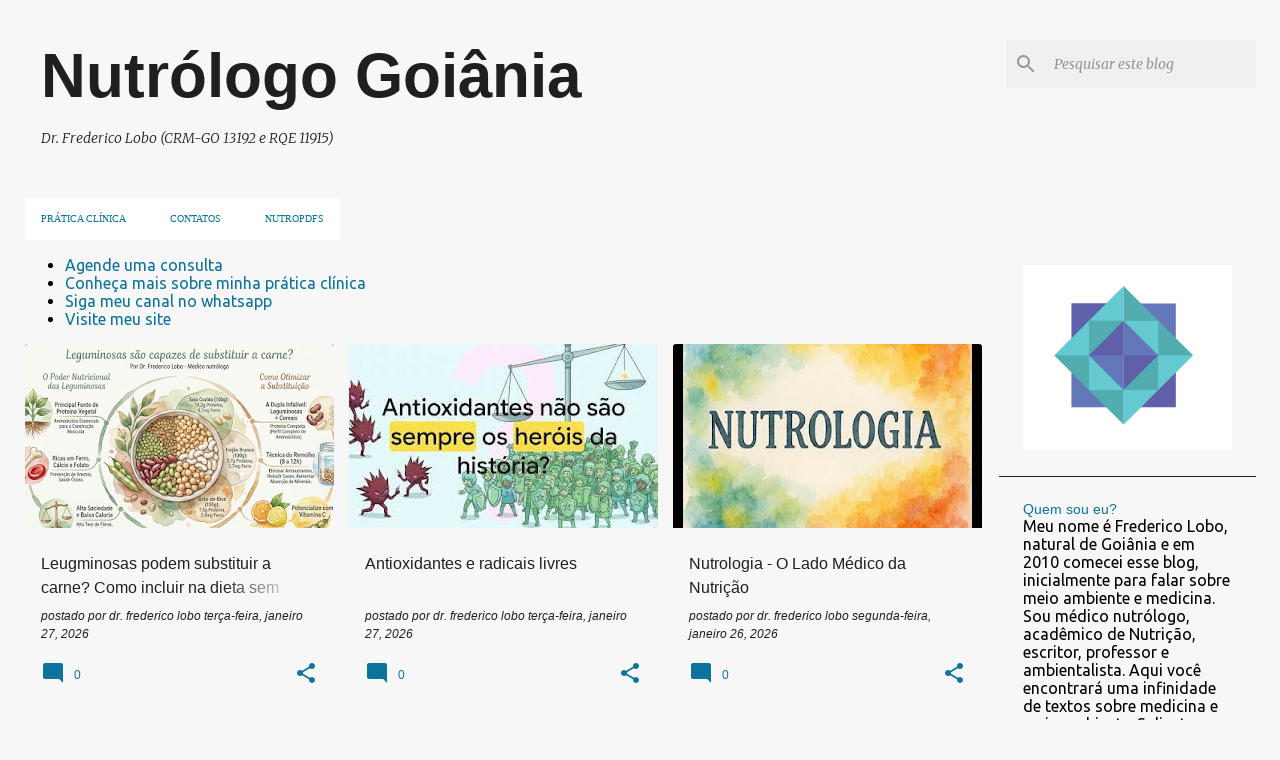

--- FILE ---
content_type: text/html; charset=UTF-8
request_url: https://www.ecologiamedica.net/?widgetType=BlogArchive&widgetId=BlogArchive2&action=toggle&dir=open&toggle=MONTHLY-1443668400000&toggleopen=MONTHLY-1709262000000
body_size: 73059
content:
<!DOCTYPE html>
<html dir='ltr' lang='pt-BR'>
<head>
<meta content='width=device-width, initial-scale=1' name='viewport'/>
<title>Nutrólogo Goiânia</title>
<meta content='text/html; charset=UTF-8' http-equiv='Content-Type'/>
<!-- Chrome, Firefox OS and Opera -->
<meta content='#f7f7f7' name='theme-color'/>
<!-- Windows Phone -->
<meta content='#f7f7f7' name='msapplication-navbutton-color'/>
<meta content='blogger' name='generator'/>
<link href='https://www.ecologiamedica.net/favicon.ico' rel='icon' type='image/x-icon'/>
<link href='https://www.ecologiamedica.net/' rel='canonical'/>
<link rel="alternate" type="application/atom+xml" title="Nutrólogo Goiânia - Atom" href="https://www.ecologiamedica.net/feeds/posts/default" />
<link rel="alternate" type="application/rss+xml" title="Nutrólogo Goiânia - RSS" href="https://www.ecologiamedica.net/feeds/posts/default?alt=rss" />
<link rel="service.post" type="application/atom+xml" title="Nutrólogo Goiânia - Atom" href="https://www.blogger.com/feeds/2737621885114110105/posts/default" />
<!--Can't find substitution for tag [blog.ieCssRetrofitLinks]-->
<meta content='Nutrólogo Goiânia - Dr. Frederico Lobo' name='description'/>
<meta content='https://www.ecologiamedica.net/' property='og:url'/>
<meta content='Nutrólogo Goiânia' property='og:title'/>
<meta content='Nutrólogo Goiânia - Dr. Frederico Lobo' property='og:description'/>
<meta content='https://blogger.googleusercontent.com/img/b/R29vZ2xl/AVvXsEiT-Pdp1EynscgFQQfXcRiT3311hxIZtqjoR_GDlcHWwwvVnhfuRAD0zu_7vM9Oumbe5Gsxf44E2DKTurbdontKBJOfL9MQt8yMtfHENo4ZESYuRM-aXuqAJbKHlGylvdb3S7D99hPqgDBbYD-qRVsib52E-1tFDcWe3bX0V2i2OtpOkdSeeSksh7-grshd/w1200-h630-p-k-no-nu/infografico%20-%20leguminosas%201.png' property='og:image'/>
<meta content='https://lh3.googleusercontent.com/blogger_img_proxy/AEn0k_ssuIT4ldyM4bwOSgBK7A9-3jBGF6GAWPQfJa2OaTDdpSWJVKp7eMnh9CxHLkv-6qZvbfd_K7dgQpWLd8oYKEOhQs9tBaTxkLZhOWF-lvY1i44M=w1200-h630-n-k-no-nu' property='og:image'/>
<meta content='https://lh3.googleusercontent.com/blogger_img_proxy/AEn0k_uwLcBkO2OM-L-hEwV-p18hmTw8FWind7JGvq5hjpitu0KMdRRF68o8chfQMS5OOGKVBUiawdDs3VtweXnnWww-QbmKqsZaq0oSxaEhIP-2ZvkG=w1200-h630-n-k-no-nu' property='og:image'/>
<meta content='https://blogger.googleusercontent.com/img/b/R29vZ2xl/AVvXsEjO3fHcLm25Zd9fS-7HE0vMqhkKA8OmPi7D58Z_t91uPWD7BzYwa6XHMIwsy6cgOm18EaEnozOt1-TionxtNN2V_oQFWVY4GP18QmneKt-Tj6z5vrDl7394CoWpOGxxlyLytYGZXbkmsHOzHMpH1vEz82iL5mk3KQ8oubVIuPscFWOZOktR_EdyAaDPYV5R/w1200-h630-p-k-no-nu/ebook%20transtornos%20alimentares%20e%20obesidade.png' property='og:image'/>
<meta content='https://blogger.googleusercontent.com/img/b/R29vZ2xl/AVvXsEhoDLjOc4wfCwm-YYXll9FQMervKqItBbkyuWnwtwFPWAke18uaQEmo3fLoXs-BPTTmwdtP0oyYAa0ZA-E7Y73uwA81xBCr6dZ91tx4tdW44S78NFQ-2sVlvjJCnXtzeow5Mz595NZE0scBb1f5fVs5oPqLUExpC3qlgu5kRkgHbM8g9eHZn_dZUPNqknxE/w1200-h630-p-k-no-nu/inclusao.png' property='og:image'/>
<meta content='https://blogger.googleusercontent.com/img/b/R29vZ2xl/AVvXsEi81t9SrNG-NwXVjpGAjY1_ZoHwvVPrtZxoOkEG098NuEemVxpCICcF8TPNcp82HaEDI49i2ZS-V4da-4tK0JT7YKeBN8i4CueBVEgFWR_OwL-lE3p3IFPAdv8NUUElnqw0uVEjnLADTkyXjWlkjoGnLl9YG_9ERe_kMX_VyqyAbF4xZd_COdqanHgEp5kJ/w1200-h630-p-k-no-nu/salmao-de-cativeiro-vs-selvagem.png' property='og:image'/>
<meta content='https://blogger.googleusercontent.com/img/b/R29vZ2xl/AVvXsEhHrxwpBlelwXceIJHo8HPS30XziK1o4lG2w7i9A8qmwCMyhFH6pwnxUt3oBGkIrig1bGw3QJe37YxJtm6cuIAhrLz7GtMT4aQj4e8X-tJEQlU2b2WNXwIKCa_DRol5zLQYlRWa00uek4wSv2lrXLk23yL0XKcxFcf7fx0Skh1ooRPdZoGT90E4WFyuDd9f/w1200-h630-p-k-no-nu/dengue-nutricao.png' property='og:image'/>
<style type='text/css'>@font-face{font-family:'Merriweather';font-style:italic;font-weight:300;font-stretch:100%;font-display:swap;src:url(//fonts.gstatic.com/s/merriweather/v33/u-4c0qyriQwlOrhSvowK_l5-eTxCVx0ZbwLvKH2Gk9hLmp0v5yA-xXPqCzLvF-adrHOg7iDTFw.woff2)format('woff2');unicode-range:U+0460-052F,U+1C80-1C8A,U+20B4,U+2DE0-2DFF,U+A640-A69F,U+FE2E-FE2F;}@font-face{font-family:'Merriweather';font-style:italic;font-weight:300;font-stretch:100%;font-display:swap;src:url(//fonts.gstatic.com/s/merriweather/v33/u-4c0qyriQwlOrhSvowK_l5-eTxCVx0ZbwLvKH2Gk9hLmp0v5yA-xXPqCzLvF--drHOg7iDTFw.woff2)format('woff2');unicode-range:U+0301,U+0400-045F,U+0490-0491,U+04B0-04B1,U+2116;}@font-face{font-family:'Merriweather';font-style:italic;font-weight:300;font-stretch:100%;font-display:swap;src:url(//fonts.gstatic.com/s/merriweather/v33/u-4c0qyriQwlOrhSvowK_l5-eTxCVx0ZbwLvKH2Gk9hLmp0v5yA-xXPqCzLvF-SdrHOg7iDTFw.woff2)format('woff2');unicode-range:U+0102-0103,U+0110-0111,U+0128-0129,U+0168-0169,U+01A0-01A1,U+01AF-01B0,U+0300-0301,U+0303-0304,U+0308-0309,U+0323,U+0329,U+1EA0-1EF9,U+20AB;}@font-face{font-family:'Merriweather';font-style:italic;font-weight:300;font-stretch:100%;font-display:swap;src:url(//fonts.gstatic.com/s/merriweather/v33/u-4c0qyriQwlOrhSvowK_l5-eTxCVx0ZbwLvKH2Gk9hLmp0v5yA-xXPqCzLvF-WdrHOg7iDTFw.woff2)format('woff2');unicode-range:U+0100-02BA,U+02BD-02C5,U+02C7-02CC,U+02CE-02D7,U+02DD-02FF,U+0304,U+0308,U+0329,U+1D00-1DBF,U+1E00-1E9F,U+1EF2-1EFF,U+2020,U+20A0-20AB,U+20AD-20C0,U+2113,U+2C60-2C7F,U+A720-A7FF;}@font-face{font-family:'Merriweather';font-style:italic;font-weight:300;font-stretch:100%;font-display:swap;src:url(//fonts.gstatic.com/s/merriweather/v33/u-4c0qyriQwlOrhSvowK_l5-eTxCVx0ZbwLvKH2Gk9hLmp0v5yA-xXPqCzLvF-udrHOg7iA.woff2)format('woff2');unicode-range:U+0000-00FF,U+0131,U+0152-0153,U+02BB-02BC,U+02C6,U+02DA,U+02DC,U+0304,U+0308,U+0329,U+2000-206F,U+20AC,U+2122,U+2191,U+2193,U+2212,U+2215,U+FEFF,U+FFFD;}@font-face{font-family:'Merriweather';font-style:italic;font-weight:400;font-stretch:100%;font-display:swap;src:url(//fonts.gstatic.com/s/merriweather/v33/u-4c0qyriQwlOrhSvowK_l5-eTxCVx0ZbwLvKH2Gk9hLmp0v5yA-xXPqCzLvF-adrHOg7iDTFw.woff2)format('woff2');unicode-range:U+0460-052F,U+1C80-1C8A,U+20B4,U+2DE0-2DFF,U+A640-A69F,U+FE2E-FE2F;}@font-face{font-family:'Merriweather';font-style:italic;font-weight:400;font-stretch:100%;font-display:swap;src:url(//fonts.gstatic.com/s/merriweather/v33/u-4c0qyriQwlOrhSvowK_l5-eTxCVx0ZbwLvKH2Gk9hLmp0v5yA-xXPqCzLvF--drHOg7iDTFw.woff2)format('woff2');unicode-range:U+0301,U+0400-045F,U+0490-0491,U+04B0-04B1,U+2116;}@font-face{font-family:'Merriweather';font-style:italic;font-weight:400;font-stretch:100%;font-display:swap;src:url(//fonts.gstatic.com/s/merriweather/v33/u-4c0qyriQwlOrhSvowK_l5-eTxCVx0ZbwLvKH2Gk9hLmp0v5yA-xXPqCzLvF-SdrHOg7iDTFw.woff2)format('woff2');unicode-range:U+0102-0103,U+0110-0111,U+0128-0129,U+0168-0169,U+01A0-01A1,U+01AF-01B0,U+0300-0301,U+0303-0304,U+0308-0309,U+0323,U+0329,U+1EA0-1EF9,U+20AB;}@font-face{font-family:'Merriweather';font-style:italic;font-weight:400;font-stretch:100%;font-display:swap;src:url(//fonts.gstatic.com/s/merriweather/v33/u-4c0qyriQwlOrhSvowK_l5-eTxCVx0ZbwLvKH2Gk9hLmp0v5yA-xXPqCzLvF-WdrHOg7iDTFw.woff2)format('woff2');unicode-range:U+0100-02BA,U+02BD-02C5,U+02C7-02CC,U+02CE-02D7,U+02DD-02FF,U+0304,U+0308,U+0329,U+1D00-1DBF,U+1E00-1E9F,U+1EF2-1EFF,U+2020,U+20A0-20AB,U+20AD-20C0,U+2113,U+2C60-2C7F,U+A720-A7FF;}@font-face{font-family:'Merriweather';font-style:italic;font-weight:400;font-stretch:100%;font-display:swap;src:url(//fonts.gstatic.com/s/merriweather/v33/u-4c0qyriQwlOrhSvowK_l5-eTxCVx0ZbwLvKH2Gk9hLmp0v5yA-xXPqCzLvF-udrHOg7iA.woff2)format('woff2');unicode-range:U+0000-00FF,U+0131,U+0152-0153,U+02BB-02BC,U+02C6,U+02DA,U+02DC,U+0304,U+0308,U+0329,U+2000-206F,U+20AC,U+2122,U+2191,U+2193,U+2212,U+2215,U+FEFF,U+FFFD;}@font-face{font-family:'Merriweather';font-style:normal;font-weight:400;font-stretch:100%;font-display:swap;src:url(//fonts.gstatic.com/s/merriweather/v33/u-4D0qyriQwlOrhSvowK_l5UcA6zuSYEqOzpPe3HOZJ5eX1WtLaQwmYiScCmDxhtNOKl8yDr3icaGV31CPDaYKfFQn0.woff2)format('woff2');unicode-range:U+0460-052F,U+1C80-1C8A,U+20B4,U+2DE0-2DFF,U+A640-A69F,U+FE2E-FE2F;}@font-face{font-family:'Merriweather';font-style:normal;font-weight:400;font-stretch:100%;font-display:swap;src:url(//fonts.gstatic.com/s/merriweather/v33/u-4D0qyriQwlOrhSvowK_l5UcA6zuSYEqOzpPe3HOZJ5eX1WtLaQwmYiScCmDxhtNOKl8yDr3icaEF31CPDaYKfFQn0.woff2)format('woff2');unicode-range:U+0301,U+0400-045F,U+0490-0491,U+04B0-04B1,U+2116;}@font-face{font-family:'Merriweather';font-style:normal;font-weight:400;font-stretch:100%;font-display:swap;src:url(//fonts.gstatic.com/s/merriweather/v33/u-4D0qyriQwlOrhSvowK_l5UcA6zuSYEqOzpPe3HOZJ5eX1WtLaQwmYiScCmDxhtNOKl8yDr3icaG131CPDaYKfFQn0.woff2)format('woff2');unicode-range:U+0102-0103,U+0110-0111,U+0128-0129,U+0168-0169,U+01A0-01A1,U+01AF-01B0,U+0300-0301,U+0303-0304,U+0308-0309,U+0323,U+0329,U+1EA0-1EF9,U+20AB;}@font-face{font-family:'Merriweather';font-style:normal;font-weight:400;font-stretch:100%;font-display:swap;src:url(//fonts.gstatic.com/s/merriweather/v33/u-4D0qyriQwlOrhSvowK_l5UcA6zuSYEqOzpPe3HOZJ5eX1WtLaQwmYiScCmDxhtNOKl8yDr3icaGl31CPDaYKfFQn0.woff2)format('woff2');unicode-range:U+0100-02BA,U+02BD-02C5,U+02C7-02CC,U+02CE-02D7,U+02DD-02FF,U+0304,U+0308,U+0329,U+1D00-1DBF,U+1E00-1E9F,U+1EF2-1EFF,U+2020,U+20A0-20AB,U+20AD-20C0,U+2113,U+2C60-2C7F,U+A720-A7FF;}@font-face{font-family:'Merriweather';font-style:normal;font-weight:400;font-stretch:100%;font-display:swap;src:url(//fonts.gstatic.com/s/merriweather/v33/u-4D0qyriQwlOrhSvowK_l5UcA6zuSYEqOzpPe3HOZJ5eX1WtLaQwmYiScCmDxhtNOKl8yDr3icaFF31CPDaYKfF.woff2)format('woff2');unicode-range:U+0000-00FF,U+0131,U+0152-0153,U+02BB-02BC,U+02C6,U+02DA,U+02DC,U+0304,U+0308,U+0329,U+2000-206F,U+20AC,U+2122,U+2191,U+2193,U+2212,U+2215,U+FEFF,U+FFFD;}@font-face{font-family:'Ubuntu';font-style:normal;font-weight:400;font-display:swap;src:url(//fonts.gstatic.com/s/ubuntu/v21/4iCs6KVjbNBYlgoKcg72nU6AF7xm.woff2)format('woff2');unicode-range:U+0460-052F,U+1C80-1C8A,U+20B4,U+2DE0-2DFF,U+A640-A69F,U+FE2E-FE2F;}@font-face{font-family:'Ubuntu';font-style:normal;font-weight:400;font-display:swap;src:url(//fonts.gstatic.com/s/ubuntu/v21/4iCs6KVjbNBYlgoKew72nU6AF7xm.woff2)format('woff2');unicode-range:U+0301,U+0400-045F,U+0490-0491,U+04B0-04B1,U+2116;}@font-face{font-family:'Ubuntu';font-style:normal;font-weight:400;font-display:swap;src:url(//fonts.gstatic.com/s/ubuntu/v21/4iCs6KVjbNBYlgoKcw72nU6AF7xm.woff2)format('woff2');unicode-range:U+1F00-1FFF;}@font-face{font-family:'Ubuntu';font-style:normal;font-weight:400;font-display:swap;src:url(//fonts.gstatic.com/s/ubuntu/v21/4iCs6KVjbNBYlgoKfA72nU6AF7xm.woff2)format('woff2');unicode-range:U+0370-0377,U+037A-037F,U+0384-038A,U+038C,U+038E-03A1,U+03A3-03FF;}@font-face{font-family:'Ubuntu';font-style:normal;font-weight:400;font-display:swap;src:url(//fonts.gstatic.com/s/ubuntu/v21/4iCs6KVjbNBYlgoKcQ72nU6AF7xm.woff2)format('woff2');unicode-range:U+0100-02BA,U+02BD-02C5,U+02C7-02CC,U+02CE-02D7,U+02DD-02FF,U+0304,U+0308,U+0329,U+1D00-1DBF,U+1E00-1E9F,U+1EF2-1EFF,U+2020,U+20A0-20AB,U+20AD-20C0,U+2113,U+2C60-2C7F,U+A720-A7FF;}@font-face{font-family:'Ubuntu';font-style:normal;font-weight:400;font-display:swap;src:url(//fonts.gstatic.com/s/ubuntu/v21/4iCs6KVjbNBYlgoKfw72nU6AFw.woff2)format('woff2');unicode-range:U+0000-00FF,U+0131,U+0152-0153,U+02BB-02BC,U+02C6,U+02DA,U+02DC,U+0304,U+0308,U+0329,U+2000-206F,U+20AC,U+2122,U+2191,U+2193,U+2212,U+2215,U+FEFF,U+FFFD;}@font-face{font-family:'Ubuntu';font-style:normal;font-weight:500;font-display:swap;src:url(//fonts.gstatic.com/s/ubuntu/v21/4iCv6KVjbNBYlgoCjC3jvWyNPYZvg7UI.woff2)format('woff2');unicode-range:U+0460-052F,U+1C80-1C8A,U+20B4,U+2DE0-2DFF,U+A640-A69F,U+FE2E-FE2F;}@font-face{font-family:'Ubuntu';font-style:normal;font-weight:500;font-display:swap;src:url(//fonts.gstatic.com/s/ubuntu/v21/4iCv6KVjbNBYlgoCjC3jtGyNPYZvg7UI.woff2)format('woff2');unicode-range:U+0301,U+0400-045F,U+0490-0491,U+04B0-04B1,U+2116;}@font-face{font-family:'Ubuntu';font-style:normal;font-weight:500;font-display:swap;src:url(//fonts.gstatic.com/s/ubuntu/v21/4iCv6KVjbNBYlgoCjC3jvGyNPYZvg7UI.woff2)format('woff2');unicode-range:U+1F00-1FFF;}@font-face{font-family:'Ubuntu';font-style:normal;font-weight:500;font-display:swap;src:url(//fonts.gstatic.com/s/ubuntu/v21/4iCv6KVjbNBYlgoCjC3js2yNPYZvg7UI.woff2)format('woff2');unicode-range:U+0370-0377,U+037A-037F,U+0384-038A,U+038C,U+038E-03A1,U+03A3-03FF;}@font-face{font-family:'Ubuntu';font-style:normal;font-weight:500;font-display:swap;src:url(//fonts.gstatic.com/s/ubuntu/v21/4iCv6KVjbNBYlgoCjC3jvmyNPYZvg7UI.woff2)format('woff2');unicode-range:U+0100-02BA,U+02BD-02C5,U+02C7-02CC,U+02CE-02D7,U+02DD-02FF,U+0304,U+0308,U+0329,U+1D00-1DBF,U+1E00-1E9F,U+1EF2-1EFF,U+2020,U+20A0-20AB,U+20AD-20C0,U+2113,U+2C60-2C7F,U+A720-A7FF;}@font-face{font-family:'Ubuntu';font-style:normal;font-weight:500;font-display:swap;src:url(//fonts.gstatic.com/s/ubuntu/v21/4iCv6KVjbNBYlgoCjC3jsGyNPYZvgw.woff2)format('woff2');unicode-range:U+0000-00FF,U+0131,U+0152-0153,U+02BB-02BC,U+02C6,U+02DA,U+02DC,U+0304,U+0308,U+0329,U+2000-206F,U+20AC,U+2122,U+2191,U+2193,U+2212,U+2215,U+FEFF,U+FFFD;}</style>
<style id='page-skin-1' type='text/css'><!--
/*! normalize.css v8.0.0 | MIT License | github.com/necolas/normalize.css */html{line-height:1.15;-webkit-text-size-adjust:100%}body{margin:0}h1{font-size:2em;margin:.67em 0}hr{box-sizing:content-box;height:0;overflow:visible}pre{font-family:monospace,monospace;font-size:1em}a{background-color:transparent}abbr[title]{border-bottom:none;text-decoration:underline;text-decoration:underline dotted}b,strong{font-weight:bolder}code,kbd,samp{font-family:monospace,monospace;font-size:1em}small{font-size:80%}sub,sup{font-size:75%;line-height:0;position:relative;vertical-align:baseline}sub{bottom:-0.25em}sup{top:-0.5em}img{border-style:none}button,input,optgroup,select,textarea{font-family:inherit;font-size:100%;line-height:1.15;margin:0}button,input{overflow:visible}button,select{text-transform:none}button,[type="button"],[type="reset"],[type="submit"]{-webkit-appearance:button}button::-moz-focus-inner,[type="button"]::-moz-focus-inner,[type="reset"]::-moz-focus-inner,[type="submit"]::-moz-focus-inner{border-style:none;padding:0}button:-moz-focusring,[type="button"]:-moz-focusring,[type="reset"]:-moz-focusring,[type="submit"]:-moz-focusring{outline:1px dotted ButtonText}fieldset{padding:.35em .75em .625em}legend{box-sizing:border-box;color:inherit;display:table;max-width:100%;padding:0;white-space:normal}progress{vertical-align:baseline}textarea{overflow:auto}[type="checkbox"],[type="radio"]{box-sizing:border-box;padding:0}[type="number"]::-webkit-inner-spin-button,[type="number"]::-webkit-outer-spin-button{height:auto}[type="search"]{-webkit-appearance:textfield;outline-offset:-2px}[type="search"]::-webkit-search-decoration{-webkit-appearance:none}::-webkit-file-upload-button{-webkit-appearance:button;font:inherit}details{display:block}summary{display:list-item}template{display:none}[hidden]{display:none}
/*!************************************************
* Blogger Template Style
* Name: Emporio
**************************************************/
body{
word-wrap:break-word;
overflow-wrap:break-word;
word-break:break-word
}
.hidden{
display:none
}
.invisible{
visibility:hidden
}
.container:after,.float-container:after{
clear:both;
content:"";
display:table
}
.clearboth{
clear:both
}
#comments .comment .comment-actions,.subscribe-popup .FollowByEmail .follow-by-email-submit{
background:transparent;
border:0;
box-shadow:none;
color:#0b739c;
cursor:pointer;
font-size:14px;
font-weight:700;
outline:none;
text-decoration:none;
text-transform:uppercase;
width:auto
}
.dim-overlay{
height:100vh;
left:0;
position:fixed;
top:0;
width:100%
}
#sharing-dim-overlay{
background-color:transparent
}
input::-ms-clear{
display:none
}
.blogger-logo,.svg-icon-24.blogger-logo{
fill:#ff9800;
opacity:1
}
.skip-navigation{
background-color:#fff;
box-sizing:border-box;
color:#000;
display:block;
height:0;
left:0;
line-height:50px;
overflow:hidden;
padding-top:0;
position:fixed;
text-align:center;
top:0;
-webkit-transition:box-shadow .3s,height .3s,padding-top .3s;
transition:box-shadow .3s,height .3s,padding-top .3s;
width:100%;
z-index:900
}
.skip-navigation:focus{
box-shadow:0 4px 5px 0 rgba(0,0,0,.14),0 1px 10px 0 rgba(0,0,0,.12),0 2px 4px -1px rgba(0,0,0,.2);
height:50px
}
#main{
outline:none
}
.main-heading{
clip:rect(1px,1px,1px,1px);
border:0;
height:1px;
overflow:hidden;
padding:0;
position:absolute;
width:1px
}
.Attribution{
margin-top:1em;
text-align:center
}
.Attribution .blogger img,.Attribution .blogger svg{
vertical-align:bottom
}
.Attribution .blogger img{
margin-right:.5em
}
.Attribution div{
line-height:24px;
margin-top:.5em
}
.Attribution .copyright,.Attribution .image-attribution{
font-size:.7em;
margin-top:1.5em
}
.bg-photo{
background-attachment:scroll!important
}
body .CSS_LIGHTBOX{
z-index:900
}
.extendable .show-less,.extendable .show-more{
border-color:#0b739c;
color:#0b739c;
margin-top:8px
}
.extendable .show-less.hidden,.extendable .show-more.hidden,.inline-ad{
display:none
}
.inline-ad{
max-width:100%;
overflow:hidden
}
.adsbygoogle{
display:block
}
#cookieChoiceInfo{
bottom:0;
top:auto
}
iframe.b-hbp-video{
border:0
}
.post-body iframe{
max-width:100%
}
.post-body a[imageanchor="1"]{
display:inline-block
}
.byline{
margin-right:1em
}
.byline:last-child{
margin-right:0
}
.link-copied-dialog{
max-width:520px;
outline:0
}
.link-copied-dialog .modal-dialog-buttons{
margin-top:8px
}
.link-copied-dialog .goog-buttonset-default{
background:transparent;
border:0
}
.link-copied-dialog .goog-buttonset-default:focus{
outline:0
}
.paging-control-container{
margin-bottom:16px
}
.paging-control-container .paging-control{
display:inline-block
}
.paging-control-container .comment-range-text:after,.paging-control-container .paging-control{
color:#0b739c
}
.paging-control-container .comment-range-text,.paging-control-container .paging-control{
margin-right:8px
}
.paging-control-container .comment-range-text:after,.paging-control-container .paging-control:after{
padding-left:8px;
content:"\b7";
cursor:default;
pointer-events:none
}
.paging-control-container .comment-range-text:last-child:after,.paging-control-container .paging-control:last-child:after{
content:none
}
.byline.reactions iframe{
height:20px
}
.b-notification{
background-color:#fff;
border-bottom:1px solid #000;
box-sizing:border-box;
color:#000;
padding:16px 32px;
text-align:center
}
.b-notification.visible{
-webkit-transition:margin-top .3s cubic-bezier(.4,0,.2,1);
transition:margin-top .3s cubic-bezier(.4,0,.2,1)
}
.b-notification.invisible{
position:absolute
}
.b-notification-close{
position:absolute;
right:8px;
top:8px
}
.no-posts-message{
line-height:40px;
text-align:center
}
@media screen and (max-width:745px){
body.item-view .post-body a[imageanchor="1"][style*="float: left;"],body.item-view .post-body a[imageanchor="1"][style*="float: right;"]{
clear:none!important;
float:none!important
}
body.item-view .post-body a[imageanchor="1"] img{
display:block;
height:auto;
margin:0 auto
}
body.item-view .post-body>.separator:first-child>a[imageanchor="1"]:first-child{
margin-top:20px
}
.post-body a[imageanchor]{
display:block
}
body.item-view .post-body a[imageanchor="1"]{
margin-left:0!important;
margin-right:0!important
}
body.item-view .post-body a[imageanchor="1"]+a[imageanchor="1"]{
margin-top:16px
}
}
.item-control{
display:none
}
#comments{
border-top:1px dashed rgba(0,0,0,.54);
margin-top:20px;
padding:20px
}
#comments .comment-thread ol{
padding-left:0;
margin:0;
padding-left:0
}
#comments .comment .comment-replybox-single,#comments .comment-thread .comment-replies{
margin-left:60px
}
#comments .comment-thread .thread-count{
display:none
}
#comments .comment{
list-style-type:none;
padding:0 0 30px;
position:relative
}
#comments .comment .comment{
padding-bottom:8px
}
.comment .avatar-image-container{
position:absolute
}
.comment .avatar-image-container img{
border-radius:50%
}
.avatar-image-container svg,.comment .avatar-image-container .avatar-icon{
fill:#0b739c;
border:1px solid #0b739c;
border-radius:50%;
box-sizing:border-box;
height:35px;
margin:0;
padding:7px;
width:35px
}
.comment .comment-block{
margin-left:60px;
margin-top:10px;
padding-bottom:0
}
#comments .comment-author-header-wrapper{
margin-left:40px
}
#comments .comment .thread-expanded .comment-block{
padding-bottom:20px
}
#comments .comment .comment-header .user,#comments .comment .comment-header .user a{
color:#1f1f1f;
font-style:normal;
font-weight:700
}
#comments .comment .comment-actions{
bottom:0;
margin-bottom:15px;
position:absolute
}
#comments .comment .comment-actions>*{
margin-right:8px
}
#comments .comment .comment-header .datetime{
margin-left:8px;
bottom:0;
display:inline-block;
font-size:13px;
font-style:italic
}
#comments .comment .comment-footer .comment-timestamp a,#comments .comment .comment-header .datetime,#comments .comment .comment-header .datetime a{
color:rgba(31,31,31,.54)
}
#comments .comment .comment-content,.comment .comment-body{
margin-top:12px;
word-break:break-word
}
.comment-body{
margin-bottom:12px
}
#comments.embed[data-num-comments="0"]{
border:0;
margin-top:0;
padding-top:0
}
#comment-editor-src,#comments.embed[data-num-comments="0"] #comment-post-message,#comments.embed[data-num-comments="0"] div.comment-form>p,#comments.embed[data-num-comments="0"] p.comment-footer{
display:none
}
.comments .comments-content .loadmore.loaded{
max-height:0;
opacity:0;
overflow:hidden
}
.extendable .remaining-items{
height:0;
overflow:hidden;
-webkit-transition:height .3s cubic-bezier(.4,0,.2,1);
transition:height .3s cubic-bezier(.4,0,.2,1)
}
.extendable .remaining-items.expanded{
height:auto
}
.svg-icon-24,.svg-icon-24-button{
cursor:pointer;
height:24px;
min-width:24px;
width:24px
}
.touch-icon{
margin:-12px;
padding:12px
}
.touch-icon:active,.touch-icon:focus{
background-color:hsla(0,0%,60%,.4);
border-radius:50%
}
svg:not(:root).touch-icon{
overflow:visible
}
html[dir=rtl] .rtl-reversible-icon{
-webkit-transform:scaleX(-1);
transform:scaleX(-1)
}
.svg-icon-24-button,.touch-icon-button{
background:transparent;
border:0;
margin:0;
outline:none;
padding:0
}
.touch-icon-button .touch-icon:active,.touch-icon-button .touch-icon:focus{
background-color:transparent
}
.touch-icon-button:active .touch-icon,.touch-icon-button:focus .touch-icon{
background-color:hsla(0,0%,60%,.4);
border-radius:50%
}
.Profile .default-avatar-wrapper .avatar-icon{
fill:#0b739c;
border:1px solid #0b739c;
border-radius:50%;
box-sizing:border-box;
margin:0
}
.Profile .individual .default-avatar-wrapper .avatar-icon{
padding:25px
}
.Profile .individual .avatar-icon,.Profile .individual .profile-img{
height:90px;
width:90px
}
.Profile .team .default-avatar-wrapper .avatar-icon{
padding:8px
}
.Profile .team .avatar-icon,.Profile .team .default-avatar-wrapper,.Profile .team .profile-img{
height:40px;
width:40px
}
.snippet-container{
margin:0;
overflow:hidden;
position:relative
}
.snippet-fade{
right:0;
bottom:0;
box-sizing:border-box;
position:absolute;
width:96px
}
.snippet-fade:after{
content:"\2026";
float:right
}
.centered-top-container.sticky{
left:0;
position:fixed;
right:0;
top:0;
-webkit-transition-duration:.2s;
transition-duration:.2s;
-webkit-transition-property:opacity,-webkit-transform;
transition-property:opacity,-webkit-transform;
transition-property:transform,opacity;
transition-property:transform,opacity,-webkit-transform;
-webkit-transition-timing-function:cubic-bezier(.4,0,.2,1);
transition-timing-function:cubic-bezier(.4,0,.2,1);
width:auto;
z-index:8
}
.centered-top-placeholder{
display:none
}
.collapsed-header .centered-top-placeholder{
display:block
}
.centered-top-container .Header .replaced h1,.centered-top-placeholder .Header .replaced h1{
display:none
}
.centered-top-container.sticky .Header .replaced h1{
display:block
}
.centered-top-container.sticky .Header .header-widget{
background:none
}
.centered-top-container.sticky .Header .header-image-wrapper{
display:none
}
.centered-top-container img,.centered-top-placeholder img{
max-width:100%
}
.collapsible{
-webkit-transition:height .3s cubic-bezier(.4,0,.2,1);
transition:height .3s cubic-bezier(.4,0,.2,1)
}
.collapsible,.collapsible>summary{
display:block;
overflow:hidden
}
.collapsible>:not(summary){
display:none
}
.collapsible[open]>:not(summary){
display:block
}
.collapsible:focus,.collapsible>summary:focus{
outline:none
}
.collapsible>summary{
cursor:pointer;
display:block;
padding:0
}
.collapsible:focus>summary,.collapsible>summary:focus{
background-color:transparent
}
.collapsible>summary::-webkit-details-marker{
display:none
}
.collapsible-title{
-webkit-box-align:center;
align-items:center;
display:-webkit-box;
display:flex
}
.collapsible-title .title{
-webkit-box-flex:1;
-webkit-box-ordinal-group:1;
flex:1 1 auto;
order:0;
overflow:hidden;
text-overflow:ellipsis;
white-space:nowrap
}
.collapsible-title .chevron-down,.collapsible[open] .collapsible-title .chevron-up{
display:block
}
.collapsible-title .chevron-up,.collapsible[open] .collapsible-title .chevron-down{
display:none
}
.flat-button{
border-radius:2px;
font-weight:700;
margin:-8px;
padding:8px;
text-transform:uppercase
}
.flat-button,.flat-icon-button{
cursor:pointer;
display:inline-block
}
.flat-icon-button{
background:transparent;
border:0;
box-sizing:content-box;
line-height:0;
margin:-12px;
outline:none;
padding:12px
}
.flat-icon-button,.flat-icon-button .splash-wrapper{
border-radius:50%
}
.flat-icon-button .splash.animate{
-webkit-animation-duration:.3s;
animation-duration:.3s
}
body#layout .bg-photo,body#layout .bg-photo-overlay{
display:none
}
body#layout .centered{
max-width:954px
}
body#layout .navigation{
display:none
}
body#layout .sidebar-container{
display:inline-block;
width:40%
}
body#layout .hamburger-menu,body#layout .search{
display:none
}
.overflowable-container{
max-height:42px;
overflow:hidden;
position:relative
}
.overflow-button{
cursor:pointer
}
#overflowable-dim-overlay{
background:transparent
}
.overflow-popup{
background-color:#ffffff;
box-shadow:0 2px 2px 0 rgba(0,0,0,.14),0 3px 1px -2px rgba(0,0,0,.2),0 1px 5px 0 rgba(0,0,0,.12);
left:0;
max-width:calc(100% - 32px);
position:absolute;
top:0;
visibility:hidden;
z-index:101
}
.overflow-popup ul{
list-style:none
}
.overflow-popup .tabs li,.overflow-popup li{
display:block;
height:auto
}
.overflow-popup .tabs li{
padding-left:0;
padding-right:0
}
.overflow-button.hidden,.overflow-popup .tabs li.hidden,.overflow-popup li.hidden,.widget.Sharing .sharing-button{
display:none
}
.widget.Sharing .sharing-buttons li{
padding:0
}
.widget.Sharing .sharing-buttons li span{
display:none
}
.post-share-buttons{
position:relative
}
.sharing-open.touch-icon-button:active .touch-icon,.sharing-open.touch-icon-button:focus .touch-icon{
background-color:transparent
}
.share-buttons{
background-color:#f7f7f7;
border-radius:2px;
box-shadow:0 2px 2px 0 rgba(0,0,0,.14),0 3px 1px -2px rgba(0,0,0,.2),0 1px 5px 0 rgba(0,0,0,.12);
color:#0b739c;
list-style:none;
margin:0;
min-width:200px;
padding:8px 0;
position:absolute;
top:-11px;
z-index:101
}
.share-buttons.hidden{
display:none
}
.sharing-button{
background:transparent;
border:0;
cursor:pointer;
margin:0;
outline:none;
padding:0
}
.share-buttons li{
height:48px;
margin:0
}
.share-buttons li:last-child{
margin-bottom:0
}
.share-buttons li .sharing-platform-button{
box-sizing:border-box;
cursor:pointer;
display:block;
height:100%;
margin-bottom:0;
padding:0 16px;
position:relative;
width:100%
}
.share-buttons li .sharing-platform-button:focus,.share-buttons li .sharing-platform-button:hover{
background-color:hsla(0,0%,50%,.1);
outline:none
}
.share-buttons li svg[class*=" sharing-"],.share-buttons li svg[class^=sharing-]{
position:absolute;
top:10px
}
.share-buttons li span.sharing-platform-button{
position:relative;
top:0
}
.share-buttons li .platform-sharing-text{
margin-left:56px;
display:block;
font-size:16px;
line-height:48px;
white-space:nowrap
}
.sidebar-container{
-webkit-overflow-scrolling:touch;
background-color:#f7f7f7;
max-width:257px;
overflow-y:auto;
-webkit-transition-duration:.3s;
transition-duration:.3s;
-webkit-transition-property:-webkit-transform;
transition-property:-webkit-transform;
transition-property:transform;
transition-property:transform,-webkit-transform;
-webkit-transition-timing-function:cubic-bezier(0,0,.2,1);
transition-timing-function:cubic-bezier(0,0,.2,1);
width:257px;
z-index:101
}
.sidebar-container .navigation{
line-height:0;
padding:16px
}
.sidebar-container .sidebar-back{
cursor:pointer
}
.sidebar-container .widget{
background:none;
margin:0 16px;
padding:16px 0
}
.sidebar-container .widget .title{
color:#0b739c;
margin:0
}
.sidebar-container .widget ul{
list-style:none;
margin:0;
padding:0
}
.sidebar-container .widget ul ul{
margin-left:1em
}
.sidebar-container .widget li{
font-size:16px;
line-height:normal
}
.sidebar-container .widget+.widget{
border-top:1px solid #1f1f1f
}
.BlogArchive li{
margin:16px 0
}
.BlogArchive li:last-child{
margin-bottom:0
}
.Label li a{
display:inline-block
}
.BlogArchive .post-count,.Label .label-count{
margin-left:.25em;
float:right
}
.BlogArchive .post-count:before,.Label .label-count:before{
content:"("
}
.BlogArchive .post-count:after,.Label .label-count:after{
content:")"
}
.widget.Translate .skiptranslate>div{
display:block!important
}
.widget.Profile .profile-link{
display:-webkit-box;
display:flex
}
.widget.Profile .team-member .default-avatar-wrapper,.widget.Profile .team-member .profile-img{
-webkit-box-flex:0;
margin-right:1em;
flex:0 0 auto
}
.widget.Profile .individual .profile-link{
-webkit-box-orient:vertical;
-webkit-box-direction:normal;
flex-direction:column
}
.widget.Profile .team .profile-link .profile-name{
-webkit-box-flex:1;
align-self:center;
display:block;
flex:1 1 auto
}
.dim-overlay{
background-color:rgba(0,0,0,.54)
}
body.sidebar-visible{
overflow-y:hidden
}
@media screen and (max-width:581px){
.sidebar-container{
bottom:0;
left:auto;
position:fixed;
right:0;
top:0
}
.sidebar-container.sidebar-invisible{
-webkit-transform:translateX(100%);
transform:translateX(100%);
-webkit-transition-timing-function:cubic-bezier(.4,0,.6,1);
transition-timing-function:cubic-bezier(.4,0,.6,1)
}
}
.dialog{
background:#f7f7f7;
box-shadow:0 2px 2px 0 rgba(0,0,0,.14),0 3px 1px -2px rgba(0,0,0,.2),0 1px 5px 0 rgba(0,0,0,.12);
box-sizing:border-box;
color:#1f1f1f;
padding:30px;
position:fixed;
text-align:center;
width:calc(100% - 24px);
z-index:101
}
.dialog input[type=email],.dialog input[type=text]{
background-color:transparent;
border:0;
border-bottom:1px solid rgba(0,0,0,.12);
color:#1f1f1f;
display:block;
font-family:Ubuntu, sans-serif;
font-size:16px;
line-height:24px;
margin:auto;
outline:none;
padding-bottom:7px;
text-align:center;
width:100%
}
.dialog input[type=email]::-webkit-input-placeholder,.dialog input[type=text]::-webkit-input-placeholder{
color:rgba(31,31,31,.5)
}
.dialog input[type=email]::-moz-placeholder,.dialog input[type=text]::-moz-placeholder{
color:rgba(31,31,31,.5)
}
.dialog input[type=email]:-ms-input-placeholder,.dialog input[type=text]:-ms-input-placeholder{
color:rgba(31,31,31,.5)
}
.dialog input[type=email]::-ms-input-placeholder,.dialog input[type=text]::-ms-input-placeholder{
color:rgba(31,31,31,.5)
}
.dialog input[type=email]::placeholder,.dialog input[type=text]::placeholder{
color:rgba(31,31,31,.5)
}
.dialog input[type=email]:focus,.dialog input[type=text]:focus{
border-bottom:2px solid #0b739c;
padding-bottom:6px
}
.dialog input.no-cursor{
color:transparent;
text-shadow:0 0 0 #1f1f1f
}
.dialog input.no-cursor:focus{
outline:none
}
.dialog input[type=submit]{
font-family:Ubuntu, sans-serif
}
.dialog .goog-buttonset-default{
color:#0b739c
}
.loading-spinner-large{
-webkit-animation:mspin-rotate 1568.63ms linear infinite;
animation:mspin-rotate 1568.63ms linear infinite;
height:48px;
overflow:hidden;
position:absolute;
width:48px;
z-index:200
}
.loading-spinner-large>div{
-webkit-animation:mspin-revrot 5332ms steps(4) infinite;
animation:mspin-revrot 5332ms steps(4) infinite
}
.loading-spinner-large>div>div{
-webkit-animation:mspin-singlecolor-large-film 1333ms steps(81) infinite;
animation:mspin-singlecolor-large-film 1333ms steps(81) infinite;
background-size:100%;
height:48px;
width:3888px
}
.mspin-black-large>div>div,.mspin-grey_54-large>div>div{
background-image:url(https://www.blogblog.com/indie/mspin_black_large.svg)
}
.mspin-white-large>div>div{
background-image:url(https://www.blogblog.com/indie/mspin_white_large.svg)
}
.mspin-grey_54-large{
opacity:.54
}
@-webkit-keyframes mspin-singlecolor-large-film{
0%{
-webkit-transform:translateX(0);
transform:translateX(0)
}
to{
-webkit-transform:translateX(-3888px);
transform:translateX(-3888px)
}
}
@keyframes mspin-singlecolor-large-film{
0%{
-webkit-transform:translateX(0);
transform:translateX(0)
}
to{
-webkit-transform:translateX(-3888px);
transform:translateX(-3888px)
}
}
@-webkit-keyframes mspin-rotate{
0%{
-webkit-transform:rotate(0deg);
transform:rotate(0deg)
}
to{
-webkit-transform:rotate(1turn);
transform:rotate(1turn)
}
}
@keyframes mspin-rotate{
0%{
-webkit-transform:rotate(0deg);
transform:rotate(0deg)
}
to{
-webkit-transform:rotate(1turn);
transform:rotate(1turn)
}
}
@-webkit-keyframes mspin-revrot{
0%{
-webkit-transform:rotate(0deg);
transform:rotate(0deg)
}
to{
-webkit-transform:rotate(-1turn);
transform:rotate(-1turn)
}
}
@keyframes mspin-revrot{
0%{
-webkit-transform:rotate(0deg);
transform:rotate(0deg)
}
to{
-webkit-transform:rotate(-1turn);
transform:rotate(-1turn)
}
}
.subscribe-popup{
max-width:364px
}
.subscribe-popup h3{
color:#1f1f1f;
font-size:1.8em;
margin-top:0
}
.subscribe-popup .FollowByEmail h3{
display:none
}
.subscribe-popup .FollowByEmail .follow-by-email-submit{
color:#0b739c;
display:inline-block;
margin:24px auto 0;
white-space:normal;
width:auto
}
.subscribe-popup .FollowByEmail .follow-by-email-submit:disabled{
cursor:default;
opacity:.3
}
@media (max-width:800px){
.blog-name div.widget.Subscribe{
margin-bottom:16px
}
body.item-view .blog-name div.widget.Subscribe{
margin:8px auto 16px;
width:100%
}
}
.sidebar-container .svg-icon-24{
fill:#0b739c
}
.centered-top .svg-icon-24{
fill:#0b739c
}
.centered-bottom .svg-icon-24.touch-icon,.centered-bottom a .svg-icon-24,.centered-bottom button .svg-icon-24{
fill:#0b739c
}
.post-wrapper .svg-icon-24.touch-icon,.post-wrapper a .svg-icon-24,.post-wrapper button .svg-icon-24{
fill:#0b739c
}
.centered-bottom .share-buttons .svg-icon-24,.share-buttons .svg-icon-24{
fill:#0b739c
}
.svg-icon-24.hamburger-menu{
fill:#0b739c
}
body#layout .page_body{
padding:0;
position:relative;
top:0
}
body#layout .page{
display:inline-block;
left:inherit;
position:relative;
vertical-align:top;
width:540px
}
body{
background:#f7f7f7 none repeat scroll top left;
background-color:#f7f7f7;
background-size:cover;
font:400 16px Ubuntu, sans-serif;
margin:0;
min-height:100vh
}
body,h3,h3.title{
color:#000000
}
.post-wrapper .post-title,.post-wrapper .post-title a,.post-wrapper .post-title a:hover,.post-wrapper .post-title a:visited{
color:#1f1f1f
}
a{
color:#0b739c;
text-decoration:none
}
a:visited{
color:#0b739c
}
a:hover{
color:#0b739c
}
blockquote{
color:#0b739c;
font:normal 400 16px Verdana, Geneva, sans-serif;
font-size:x-large;
font-style:italic;
font-weight:300;
text-align:center
}
.dim-overlay{
z-index:100
}
.page{
-webkit-box-orient:vertical;
-webkit-box-direction:normal;
box-sizing:border-box;
display:-webkit-box;
display:flex;
flex-direction:column;
min-height:100vh;
padding-bottom:1em
}
.page>*{
-webkit-box-flex:0;
flex:0 0 auto
}
.page>#footer{
margin-top:auto
}
.bg-photo-container{
overflow:hidden
}
.bg-photo-container,.bg-photo-container .bg-photo{
height:464px;
width:100%
}
.bg-photo-container .bg-photo{
background-position:50%;
background-size:cover;
z-index:-1
}
.centered{
margin:0 auto;
position:relative;
width:1231px
}
.centered .main,.centered .main-container{
float:left
}
.centered .main{
padding-bottom:1em
}
.centered .centered-bottom:after{
clear:both;
content:"";
display:table
}
@media (min-width:1375px){
.page_body.has-vertical-ads .centered{
width:1374px
}
}
@media (min-width:1050px) and (max-width:1231px){
.centered{
width:906px
}
}
@media (min-width:1050px) and (max-width:1374px){
.page_body.has-vertical-ads .centered{
width:1049px
}
}
@media (max-width:1049px){
.centered{
width:581px
}
}
@media (max-width:581px){
.centered{
max-width:600px;
width:100%
}
}
.feed-view .post-wrapper.hero,.main,.main-container,.post-filter-message,.top-nav .section{
width:959px
}
@media (min-width:1050px) and (max-width:1231px){
.feed-view .post-wrapper.hero,.main,.main-container,.post-filter-message,.top-nav .section{
width:634px
}
}
@media (min-width:1050px) and (max-width:1374px){
.feed-view .page_body.has-vertical-ads .post-wrapper.hero,.page_body.has-vertical-ads .feed-view .post-wrapper.hero,.page_body.has-vertical-ads .main,.page_body.has-vertical-ads .main-container,.page_body.has-vertical-ads .post-filter-message,.page_body.has-vertical-ads .top-nav .section{
width:634px
}
}
@media (max-width:1049px){
.feed-view .post-wrapper.hero,.main,.main-container,.post-filter-message,.top-nav .section{
width:auto
}
}
.widget .title{
font-size:18px;
line-height:28px;
margin:18px 0
}
.extendable .show-less,.extendable .show-more{
color:#0b739c;
cursor:pointer;
font:500 12px Ubuntu, sans-serif;
margin:0 -16px;
padding:16px;
text-transform:uppercase
}
.widget.Profile{
font:400 16px Ubuntu, sans-serif
}
.sidebar-container .widget.Profile{
padding:16px
}
.widget.Profile h2{
display:none
}
.widget.Profile .title{
margin:16px 32px
}
.widget.Profile .profile-img{
border-radius:50%
}
.widget.Profile .individual{
display:-webkit-box;
display:flex
}
.widget.Profile .individual .profile-info{
margin-left:16px;
align-self:center
}
.widget.Profile .profile-datablock{
margin-bottom:.75em;
margin-top:0
}
.widget.Profile .profile-link{
background-image:none!important;
font-family:inherit;
max-width:100%;
overflow:hidden
}
.widget.Profile .individual .profile-link{
display:block;
margin:0 -10px;
padding:0 10px
}
.widget.Profile .individual .profile-data a.profile-link.g-profile,.widget.Profile .team a.profile-link.g-profile .profile-name{
color:#0b739c;
font:normal 500 14px Verdana, Geneva, sans-serif;
margin-bottom:.75em
}
.widget.Profile .individual .profile-data a.profile-link.g-profile{
line-height:1.25
}
.widget.Profile .individual>a:first-child{
flex-shrink:0
}
.widget.Profile dd{
margin:0
}
.widget.Profile ul{
list-style:none;
padding:0
}
.widget.Profile ul li{
margin:10px 0 30px
}
.widget.Profile .team .extendable,.widget.Profile .team .extendable .first-items,.widget.Profile .team .extendable .remaining-items{
margin:0;
max-width:100%;
padding:0
}
.widget.Profile .team-member .profile-name-container{
-webkit-box-flex:0;
flex:0 1 auto
}
.widget.Profile .team .extendable .show-less,.widget.Profile .team .extendable .show-more{
left:56px;
position:relative
}
#comments a,.post-wrapper a{
color:#0b739c
}
div.widget.Blog .blog-posts .post-outer{
border:0
}
div.widget.Blog .post-outer{
padding-bottom:0
}
.post .thumb{
float:left;
height:20%;
width:20%
}
.no-posts-message,.status-msg-body{
margin:10px 0
}
.blog-pager{
text-align:center
}
.post-title{
margin:0
}
.post-title,.post-title a{
font:normal 500 24px Verdana, Geneva, sans-serif
}
.post-body{
display:block;
font:normal 400 16px Verdana, Geneva, sans-serif;
line-height:20px;
margin:0
}
.post-body,.post-snippet{
color:#1f1f1f
}
.post-snippet{
font:400 14px Merriweather, Georgia, serif;
line-height:24px;
margin:8px 0;
max-height:72px
}
.post-snippet .snippet-fade{
background:-webkit-linear-gradient(left,#f7f7f7 0,#f7f7f7 20%,rgba(247, 247, 247, 0) 100%);
background:linear-gradient(to left,#f7f7f7 0,#f7f7f7 20%,rgba(247, 247, 247, 0) 100%);
bottom:0;
color:#1f1f1f;
position:absolute
}
.post-body img{
height:inherit;
max-width:100%
}
.byline,.byline.post-author a,.byline.post-timestamp a{
color:#1f1f1f;
font:italic 400 12px Verdana, Geneva, sans-serif
}
.byline.post-author{
text-transform:lowercase
}
.byline.post-author a{
text-transform:none
}
.item-byline .byline,.post-header .byline{
margin-right:0
}
.post-share-buttons .share-buttons{
background:#f7f7f7;
color:#0b739c;
font:normal 400 14px Verdana, Geneva, sans-serif
}
.tr-caption{
color:#424242;
font:400 16px Ubuntu, sans-serif;
font-size:1.1em;
font-style:italic
}
.post-filter-message{
background-color:#0b739c;
box-sizing:border-box;
color:#f7f7f7;
display:-webkit-box;
display:flex;
font:italic 400 18px Merriweather, Georgia, serif;
margin-bottom:16px;
margin-top:32px;
padding:12px 16px
}
.post-filter-message>div:first-child{
-webkit-box-flex:1;
flex:1 0 auto
}
.post-filter-message a{
padding-left:30px;
color:#0b739c;
color:#f7f7f7;
cursor:pointer;
font:500 12px Ubuntu, sans-serif;
text-transform:uppercase;
white-space:nowrap
}
.post-filter-message .search-label,.post-filter-message .search-query{
font-style:italic;
quotes:"\201c" "\201d" "\2018" "\2019"
}
.post-filter-message .search-label:before,.post-filter-message .search-query:before{
content:open-quote
}
.post-filter-message .search-label:after,.post-filter-message .search-query:after{
content:close-quote
}
#blog-pager{
margin-bottom:1em;
margin-top:2em
}
#blog-pager a{
color:#0b739c;
cursor:pointer;
font:500 12px Ubuntu, sans-serif;
text-transform:uppercase
}
.Label{
overflow-x:hidden
}
.Label ul{
list-style:none;
padding:0
}
.Label li{
display:inline-block;
max-width:100%;
overflow:hidden;
text-overflow:ellipsis;
white-space:nowrap
}
.Label .first-ten{
margin-top:16px
}
.Label .show-all{
border-color:#0b739c;
color:#0b739c;
cursor:pointer;
font-style:normal;
margin-top:8px;
text-transform:uppercase
}
.Label .show-all,.Label .show-all.hidden{
display:inline-block
}
.Label li a,.Label span.label-size,.byline.post-labels a{
background-color:rgba(11,115,156,.1);
border-radius:2px;
color:#0b739c;
cursor:pointer;
display:inline-block;
font:normal 500 10.5px Verdana, Geneva, sans-serif;
line-height:1.5;
margin:4px 4px 4px 0;
padding:4px 8px;
text-transform:uppercase;
vertical-align:middle
}
body.item-view .byline.post-labels a{
background-color:rgba(11,115,156,.1);
color:#0b739c
}
.FeaturedPost .item-thumbnail img{
max-width:100%
}
.sidebar-container .FeaturedPost .post-title a{
color:#0b739c;
font:normal 500 14px Verdana, Geneva, sans-serif
}
body.item-view .PopularPosts{
display:inline-block;
overflow-y:auto;
vertical-align:top;
width:280px
}
.PopularPosts h3.title{
font:normal 500 14px Verdana, Geneva, sans-serif
}
.PopularPosts .post-title{
margin:0 0 16px
}
.PopularPosts .post-title a{
color:#0b739c;
font:normal 500 14px Verdana, Geneva, sans-serif;
line-height:24px
}
.PopularPosts .item-thumbnail{
clear:both;
height:152px;
overflow-y:hidden;
width:100%
}
.PopularPosts .item-thumbnail img{
padding:0;
width:100%
}
.PopularPosts .popular-posts-snippet{
color:#0b739c;
font:italic 400 14px Merriweather, Georgia, serif;
line-height:24px;
max-height:calc(24px * 4);
overflow:hidden
}
.PopularPosts .popular-posts-snippet .snippet-fade{
color:#0b739c
}
.PopularPosts .post{
margin:30px 0;
position:relative
}
.PopularPosts .post+.post{
padding-top:1em
}
.popular-posts-snippet .snippet-fade{
right:0;
background:-webkit-linear-gradient(left,#f7f7f7 0,#f7f7f7 20%,rgba(247, 247, 247, 0) 100%);
background:linear-gradient(to left,#f7f7f7 0,#f7f7f7 20%,rgba(247, 247, 247, 0) 100%);
height:24px;
line-height:24px;
position:absolute;
top:calc(24px * 3);
width:96px
}
.Attribution{
color:#000000
}
.Attribution a,.Attribution a:hover,.Attribution a:visited{
color:#0b739c
}
.Attribution svg{
fill:#757575
}
.inline-ad{
margin-bottom:16px
}
.item-view .inline-ad{
display:block
}
.vertical-ad-container{
margin-left:15px;
float:left;
min-height:1px;
width:128px
}
.item-view .vertical-ad-container{
margin-top:30px
}
.inline-ad-placeholder,.vertical-ad-placeholder{
background:#f7f7f7;
border:1px solid #000;
opacity:.9;
text-align:center;
vertical-align:middle
}
.inline-ad-placeholder span,.vertical-ad-placeholder span{
color:#1f1f1f;
display:block;
font-weight:700;
margin-top:290px;
text-transform:uppercase
}
.vertical-ad-placeholder{
height:600px
}
.vertical-ad-placeholder span{
margin-top:290px;
padding:0 40px
}
.inline-ad-placeholder{
height:90px
}
.inline-ad-placeholder span{
margin-top:35px
}
.centered-top-container.sticky,.sticky .centered-top{
background-color:#efefef
}
.centered-top{
-webkit-box-align:start;
align-items:flex-start;
display:-webkit-box;
display:flex;
flex-wrap:wrap;
margin:0 auto;
max-width:1231px;
padding-top:40px
}
.page_body.has-vertical-ads .centered-top{
max-width:1374px
}
.centered-top .blog-name,.centered-top .hamburger-section,.centered-top .search{
margin-left:16px
}
.centered-top .return_link{
-webkit-box-flex:0;
-webkit-box-ordinal-group:1;
flex:0 0 auto;
height:24px;
order:0;
width:24px
}
.centered-top .blog-name{
-webkit-box-flex:1;
-webkit-box-ordinal-group:2;
flex:1 1 0;
order:1
}
.centered-top .search{
-webkit-box-flex:0;
-webkit-box-ordinal-group:3;
flex:0 0 auto;
order:2
}
.centered-top .hamburger-section{
-webkit-box-flex:0;
-webkit-box-ordinal-group:4;
display:none;
flex:0 0 auto;
order:3
}
.centered-top .subscribe-section-container{
-webkit-box-flex:1;
-webkit-box-ordinal-group:5;
flex:1 0 100%;
order:4
}
.centered-top .top-nav{
-webkit-box-flex:1;
-webkit-box-ordinal-group:6;
flex:1 0 100%;
margin-top:32px;
order:5
}
.sticky .centered-top{
-webkit-box-align:center;
align-items:center;
box-sizing:border-box;
flex-wrap:nowrap;
padding:0 16px
}
.sticky .centered-top .blog-name{
-webkit-box-flex:0;
flex:0 1 auto;
max-width:none;
min-width:0
}
.sticky .centered-top .subscribe-section-container{
border-left:1px solid rgba(0,0,0,0.298);
-webkit-box-flex:1;
-webkit-box-ordinal-group:3;
flex:1 0 auto;
margin:0 16px;
order:2
}
.sticky .centered-top .search{
-webkit-box-flex:1;
-webkit-box-ordinal-group:4;
flex:1 0 auto;
order:3
}
.sticky .centered-top .hamburger-section{
-webkit-box-ordinal-group:5;
order:4
}
.sticky .centered-top .top-nav{
display:none
}
.search{
position:relative;
width:250px
}
.search,.search .search-expand,.search .section{
height:48px
}
.search .search-expand{
margin-left:auto;
background:transparent;
border:0;
display:none;
margin:0;
outline:none;
padding:0
}
.search .search-expand-text{
display:none
}
.search .search-expand .svg-icon-24,.search .search-submit-container .svg-icon-24{
fill:rgba(0,0,0,0.376);
-webkit-transition:fill .3s cubic-bezier(.4,0,.2,1);
transition:fill .3s cubic-bezier(.4,0,.2,1)
}
.search h3{
display:none
}
.search .section{
right:0;
box-sizing:border-box;
line-height:24px;
overflow-x:hidden;
position:absolute;
top:0;
-webkit-transition-duration:.3s;
transition-duration:.3s;
-webkit-transition-property:background-color,width;
transition-property:background-color,width;
-webkit-transition-timing-function:cubic-bezier(.4,0,.2,1);
transition-timing-function:cubic-bezier(.4,0,.2,1);
width:250px;
z-index:8
}
.search .section,.search.focused .section{
background-color:rgba(0,0,0,0.027)
}
.search form{
display:-webkit-box;
display:flex
}
.search form .search-submit-container{
-webkit-box-align:center;
-webkit-box-flex:0;
-webkit-box-ordinal-group:1;
align-items:center;
display:-webkit-box;
display:flex;
flex:0 0 auto;
height:48px;
order:0
}
.search form .search-input{
-webkit-box-flex:1;
-webkit-box-ordinal-group:2;
flex:1 1 auto;
order:1
}
.search form .search-input input{
box-sizing:border-box;
height:48px;
width:100%
}
.search .search-submit-container input[type=submit]{
display:none
}
.search .search-submit-container .search-icon{
margin:0;
padding:12px 8px
}
.search .search-input input{
background:none;
border:0;
color:#1f1f1f;
font:normal 400 16px Verdana, Geneva, sans-serif;
outline:none;
padding:0 8px
}
.search .search-input input::-webkit-input-placeholder{
color:rgba(0,0,0,0.376);
font:italic 400 14px Merriweather, Georgia, serif;
line-height:48px
}
.search .search-input input::-moz-placeholder{
color:rgba(0,0,0,0.376);
font:italic 400 14px Merriweather, Georgia, serif;
line-height:48px
}
.search .search-input input:-ms-input-placeholder{
color:rgba(0,0,0,0.376);
font:italic 400 14px Merriweather, Georgia, serif;
line-height:48px
}
.search .search-input input::-ms-input-placeholder{
color:rgba(0,0,0,0.376);
font:italic 400 14px Merriweather, Georgia, serif;
line-height:48px
}
.search .search-input input::placeholder{
color:rgba(0,0,0,0.376);
font:italic 400 14px Merriweather, Georgia, serif;
line-height:48px
}
.search .dim-overlay{
background-color:transparent
}
.centered-top .Header h1{
box-sizing:border-box;
color:#1f1f1f;
font:normal bold 62px Verdana, Geneva, sans-serif;
margin:0;
padding:0
}
.centered-top .Header h1 a,.centered-top .Header h1 a:hover,.centered-top .Header h1 a:visited{
color:inherit;
font-size:inherit
}
.centered-top .Header p{
color:#1f1f1f;
font:italic 300 14px Merriweather, Georgia, serif;
line-height:1.7;
margin:16px 0;
padding:0
}
.sticky .centered-top .Header h1{
color:#1f1f1f;
font-size:32px;
margin:16px 0;
overflow:hidden;
padding:0;
text-overflow:ellipsis;
white-space:nowrap
}
.sticky .centered-top .Header p{
display:none
}
.subscribe-section-container{
border-left:0;
margin:0
}
.subscribe-section-container .subscribe-button{
background:transparent;
border:0;
color:#0b739c;
cursor:pointer;
display:inline-block;
font:normal normal 10px 'Times New Roman', Times, FreeSerif, serif;
margin:0 auto;
outline:none;
padding:16px;
text-transform:uppercase;
white-space:nowrap
}
.top-nav .PageList h3{
margin-left:16px
}
.top-nav .PageList ul{
list-style:none;
margin:0;
padding:0
}
.top-nav .PageList ul li{
color:#0b739c;
cursor:pointer;
font:500 12px Ubuntu, sans-serif;
font:normal normal 10px 'Times New Roman', Times, FreeSerif, serif;
text-transform:uppercase
}
.top-nav .PageList ul li a{
background-color:#ffffff;
color:#0b739c;
display:block;
height:42px;
line-height:42px;
overflow:hidden;
padding:0 22px;
text-overflow:ellipsis;
vertical-align:middle
}
.top-nav .PageList ul li.selected a{
color:#0b739c
}
.top-nav .PageList ul li:first-child a{
padding-left:16px
}
.top-nav .PageList ul li:last-child a{
padding-right:16px
}
.top-nav .PageList .dim-overlay{
opacity:0
}
.top-nav .overflowable-contents li{
float:left;
max-width:100%
}
.top-nav .overflow-button{
-webkit-box-align:center;
-webkit-box-flex:0;
align-items:center;
display:-webkit-box;
display:flex;
flex:0 0 auto;
height:42px;
padding:0 16px;
position:relative;
-webkit-transition:opacity .3s cubic-bezier(.4,0,.2,1);
transition:opacity .3s cubic-bezier(.4,0,.2,1);
width:24px
}
.top-nav .overflow-button.hidden{
display:none
}
.top-nav .overflow-button svg{
margin-top:0
}
@media (max-width:1049px){
.search{
width:24px
}
.search .search-expand{
display:block;
position:relative;
z-index:8
}
.search .search-expand .search-expand-icon{
fill:transparent
}
.search .section{
background-color:rgba(0, 0, 0, 0);
width:32px;
z-index:7
}
.search.focused .section{
width:250px;
z-index:8
}
.search .search-submit-container .svg-icon-24{
fill:#0b739c
}
.search.focused .search-submit-container .svg-icon-24{
fill:rgba(0,0,0,0.376)
}
.blog-name,.return_link,.subscribe-section-container{
opacity:1;
-webkit-transition:opacity .3s cubic-bezier(.4,0,.2,1);
transition:opacity .3s cubic-bezier(.4,0,.2,1)
}
.centered-top.search-focused .blog-name,.centered-top.search-focused .return_link,.centered-top.search-focused .subscribe-section-container{
opacity:0
}
body.search-view .centered-top.search-focused .blog-name .section,body.search-view .centered-top.search-focused .subscribe-section-container{
display:none
}
}
@media (max-width:745px){
.top-nav .section.no-items#page_list_top{
display:none
}
.centered-top{
padding-top:16px
}
.centered-top .header_container{
margin:0 auto;
max-width:600px
}
.centered-top .hamburger-section{
-webkit-box-align:center;
margin-right:24px;
align-items:center;
display:-webkit-box;
display:flex;
height:48px
}
.widget.Header h1{
font:normal 500 36px Verdana, Geneva, sans-serif;
padding:0
}
.top-nav .PageList{
max-width:100%;
overflow-x:auto
}
.centered-top-container.sticky .centered-top{
flex-wrap:wrap
}
.centered-top-container.sticky .blog-name{
-webkit-box-flex:1;
flex:1 1 0
}
.centered-top-container.sticky .search{
-webkit-box-flex:0;
flex:0 0 auto
}
.centered-top-container.sticky .hamburger-section,.centered-top-container.sticky .search{
margin-bottom:8px;
margin-top:8px
}
.centered-top-container.sticky .subscribe-section-container{
-webkit-box-flex:1;
-webkit-box-ordinal-group:6;
border:0;
flex:1 0 100%;
margin:-16px 0 0;
order:5
}
body.item-view .centered-top-container.sticky .subscribe-section-container{
margin-left:24px
}
.centered-top-container.sticky .subscribe-button{
margin-bottom:0;
padding:8px 16px 16px
}
.centered-top-container.sticky .widget.Header h1{
font-size:16px;
margin:0
}
}
body.sidebar-visible .page{
overflow-y:scroll
}
.sidebar-container{
margin-left:15px;
float:left
}
.sidebar-container a{
color:#0b739c;
font:normal 400 14px Verdana, Geneva, sans-serif
}
.sidebar-container .sidebar-back{
float:right
}
.sidebar-container .navigation{
display:none
}
.sidebar-container .widget{
margin:auto 0;
padding:24px
}
.sidebar-container .widget .title{
font:normal 500 14px Verdana, Geneva, sans-serif
}
@media (min-width:582px) and (max-width:1049px){
.error-view .sidebar-container{
display:none
}
}
@media (max-width:581px){
.sidebar-container{
margin-left:0;
max-width:none;
width:100%
}
.sidebar-container .navigation{
display:block;
padding:24px
}
.sidebar-container .navigation+.sidebar.section{
clear:both
}
.sidebar-container .widget{
padding-left:32px
}
.sidebar-container .widget.Profile{
padding-left:24px
}
}
.post-wrapper{
background-color:#f7f7f7;
position:relative
}
.feed-view .blog-posts{
margin-right:-15px;
width:calc(100% + 15px)
}
.feed-view .post-wrapper{
border-radius:3px;
float:left;
overflow:hidden;
-webkit-transition:box-shadow .3s cubic-bezier(.4,0,.2,1);
transition:box-shadow .3s cubic-bezier(.4,0,.2,1);
width:309px
}
.feed-view .post-wrapper:hover{
box-shadow:0 4px 5px 0 rgba(0,0,0,.14),0 1px 10px 0 rgba(0,0,0,.12),0 2px 4px -1px rgba(0,0,0,.2)
}
.feed-view .post-wrapper.hero{
background-position:50%;
background-size:cover;
position:relative
}
.feed-view .post-wrapper .post,.feed-view .post-wrapper .post .snippet-thumbnail{
background-color:#f7f7f7;
padding:24px 16px
}
.feed-view .post-wrapper .snippet-thumbnail{
-webkit-transition:opacity .3s cubic-bezier(.4,0,.2,1);
transition:opacity .3s cubic-bezier(.4,0,.2,1)
}
.feed-view .post-wrapper.has-labels.image .snippet-thumbnail-container{
background-color:rgba(8, 8, 8, 1)
}
.feed-view .post-wrapper.has-labels:hover .snippet-thumbnail{
opacity:.7
}
.feed-view .inline-ad,.feed-view .post-wrapper{
margin-right:15px;
margin-left:0;
margin-bottom:15px;
margin-top:0
}
.feed-view .post-wrapper.hero .post-title a{
font-size:20px;
line-height:24px
}
.feed-view .post-wrapper.not-hero .post-title a{
font-size:16px;
line-height:24px
}
.feed-view .post-wrapper .post-title a{
display:block;
margin:-296px -16px;
padding:296px 16px;
position:relative;
text-overflow:ellipsis;
z-index:2
}
.feed-view .post-wrapper .byline,.feed-view .post-wrapper .comment-link{
position:relative;
z-index:3
}
.feed-view .not-hero.post-wrapper.no-image .post-title-container{
position:relative;
top:-90px
}
.feed-view .post-wrapper .post-header{
padding:5px 0
}
.feed-view .byline{
line-height:12px
}
.feed-view .hero .byline{
line-height:15.6px
}
.feed-view .hero .byline,.feed-view .hero .byline.post-author a,.feed-view .hero .byline.post-timestamp a{
font-size:14px
}
.feed-view .post-comment-link{
float:left
}
.feed-view .post-share-buttons{
float:right
}
.feed-view .header-buttons-byline{
height:24px;
margin-top:16px
}
.feed-view .header-buttons-byline .byline{
height:24px
}
.feed-view .post-header-right-buttons .post-comment-link,.feed-view .post-header-right-buttons .post-jump-link{
display:block;
float:left;
margin-left:16px
}
.feed-view .post .num_comments{
display:inline-block;
font:normal 500 24px Verdana, Geneva, sans-serif;
font-size:12px;
margin:-14px 6px 0;
vertical-align:middle
}
.feed-view .post-wrapper .post-jump-link{
float:right
}
.feed-view .post-wrapper .post-footer{
margin-top:15px
}
.feed-view .post-wrapper .snippet-thumbnail,.feed-view .post-wrapper .snippet-thumbnail-container{
height:184px;
overflow-y:hidden
}
.feed-view .post-wrapper .snippet-thumbnail{
background-position:50%;
background-size:cover;
display:block;
width:100%
}
.feed-view .post-wrapper.hero .snippet-thumbnail,.feed-view .post-wrapper.hero .snippet-thumbnail-container{
height:272px;
overflow-y:hidden
}
@media (min-width:582px){
.feed-view .post-title a .snippet-container{
height:48px;
max-height:48px
}
.feed-view .post-title a .snippet-fade{
background:-webkit-linear-gradient(left,#f7f7f7 0,#f7f7f7 20%,rgba(247, 247, 247, 0) 100%);
background:linear-gradient(to left,#f7f7f7 0,#f7f7f7 20%,rgba(247, 247, 247, 0) 100%);
color:transparent;
height:24px;
width:96px
}
.feed-view .hero .post-title-container .post-title a .snippet-container{
height:24px;
max-height:24px
}
.feed-view .hero .post-title a .snippet-fade{
height:24px
}
.feed-view .post-header-left-buttons{
position:relative
}
.feed-view .post-header-left-buttons:hover .touch-icon{
opacity:1
}
.feed-view .hero.post-wrapper.no-image .post-authordate,.feed-view .hero.post-wrapper.no-image .post-title-container{
position:relative;
top:-150px
}
.feed-view .hero.post-wrapper.no-image .post-title-container{
text-align:center
}
.feed-view .hero.post-wrapper.no-image .post-authordate{
-webkit-box-pack:center;
justify-content:center
}
.feed-view .labels-outer-container{
margin:0 -4px;
opacity:0;
position:absolute;
top:20px;
-webkit-transition:opacity .2s;
transition:opacity .2s;
width:calc(100% - 2 * 16px)
}
.feed-view .post-wrapper.has-labels:hover .labels-outer-container{
opacity:1
}
.feed-view .labels-container{
max-height:calc(23.75px + 2 * 4px);
overflow:hidden
}
.feed-view .labels-container .labels-more,.feed-view .labels-container .overflow-button-container{
display:inline-block;
float:right
}
.feed-view .labels-items{
padding:0 4px
}
.feed-view .labels-container a{
display:inline-block;
max-width:calc(100% - 16px);
overflow-x:hidden;
text-overflow:ellipsis;
vertical-align:top;
white-space:nowrap
}
.feed-view .labels-more{
margin-left:8px;
min-width:23.75px;
padding:0;
width:23.75px
}
.feed-view .byline.post-labels{
margin:0
}
.feed-view .byline.post-labels a,.feed-view .labels-more a{
background-color:#f7f7f7;
box-shadow:0 0 2px 0 rgba(0,0,0,.18);
color:#0b739c;
opacity:.9
}
.feed-view .labels-more a{
border-radius:50%;
display:inline-block;
font:normal 500 10.5px Verdana, Geneva, sans-serif;
height:23.75px;
line-height:23.75px;
max-width:23.75px;
padding:0;
text-align:center;
width:23.75px
}
}
@media (max-width:1049px){
.feed-view .centered{
padding-right:0
}
.feed-view .centered .main-container{
float:none
}
.feed-view .blog-posts{
margin-right:0;
width:auto
}
.feed-view .post-wrapper{
float:none
}
.feed-view .post-wrapper.hero{
width:581px
}
.feed-view .page_body .centered div.widget.FeaturedPost,.feed-view div.widget.Blog{
width:309px
}
.post-filter-message,.top-nav{
margin-top:32px
}
.widget.Header h1{
font:normal 500 36px Verdana, Geneva, sans-serif
}
.post-filter-message{
display:block
}
.post-filter-message a{
display:block;
margin-top:8px;
padding-left:0
}
.feed-view .not-hero .post-title-container .post-title a .snippet-container{
height:auto
}
.feed-view .vertical-ad-container{
display:none
}
.feed-view .blog-posts .inline-ad{
display:block
}
}
@media (max-width:581px){
.feed-view .centered .main{
float:none;
width:100%
}
.feed-view .centered .centered-bottom,.feed-view .centered-bottom .hero.post-wrapper,.feed-view .centered-bottom .post-wrapper{
max-width:600px;
width:auto
}
.feed-view #header{
width:auto
}
.feed-view .page_body .centered div.widget.FeaturedPost,.feed-view div.widget.Blog{
top:50px;
width:100%;
z-index:6
}
.feed-view .main>.widget .title,.feed-view .post-filter-message{
margin-left:8px;
margin-right:8px
}
.feed-view .hero.post-wrapper{
background-color:#0b739c;
border-radius:0;
height:416px
}
.feed-view .hero.post-wrapper .post{
bottom:0;
box-sizing:border-box;
margin:16px;
position:absolute;
width:calc(100% - 32px)
}
.feed-view .hero.no-image.post-wrapper .post{
box-shadow:0 0 16px rgba(0,0,0,.2);
padding-top:120px;
top:0
}
.feed-view .hero.no-image.post-wrapper .post-footer{
bottom:16px;
position:absolute;
width:calc(100% - 32px)
}
.hero.post-wrapper h3{
white-space:normal
}
.feed-view .post-wrapper h3,.feed-view .post-wrapper:hover h3{
width:auto
}
.feed-view .hero.post-wrapper{
margin:0 0 15px
}
.feed-view .inline-ad,.feed-view .post-wrapper{
margin:0 8px 16px
}
.feed-view .post-labels{
display:none
}
.feed-view .post-wrapper .snippet-thumbnail{
background-size:cover;
display:block;
height:184px;
margin:0;
max-height:184px;
width:100%
}
.feed-view .post-wrapper.hero .snippet-thumbnail,.feed-view .post-wrapper.hero .snippet-thumbnail-container{
height:416px;
max-height:416px
}
.feed-view .header-author-byline{
display:none
}
.feed-view .hero .header-author-byline{
display:block
}
}
.item-view .page_body{
padding-top:70px
}
.item-view .centered,.item-view .centered .main,.item-view .centered .main-container,.item-view .page_body.has-vertical-ads .centered,.item-view .page_body.has-vertical-ads .centered .main,.item-view .page_body.has-vertical-ads .centered .main-container{
width:100%
}
.item-view .main-container{
margin-right:15px;
max-width:890px
}
.item-view .centered-bottom{
margin-left:auto;
margin-right:auto;
max-width:1185px;
padding-right:0;
padding-top:0;
width:100%
}
.item-view .page_body.has-vertical-ads .centered-bottom{
max-width:1328px;
width:100%
}
.item-view .bg-photo{
-webkit-filter:blur(12px);
filter:blur(12px);
-webkit-transform:scale(1.05);
transform:scale(1.05)
}
.item-view .bg-photo-container+.centered .centered-bottom{
margin-top:0
}
.item-view .bg-photo-container+.centered .centered-bottom .post-wrapper{
margin-top:-368px
}
.item-view .bg-photo-container+.centered-bottom{
margin-top:0
}
.item-view .inline-ad{
margin-bottom:0;
margin-top:30px;
padding-bottom:16px
}
.item-view .post-wrapper{
border-radius:3px 3px 0 0;
float:none;
height:auto;
margin:0;
padding:32px;
width:auto
}
.item-view .post-outer{
padding:8px
}
.item-view .comments{
border-radius:0 0 3px 3px;
color:#1f1f1f;
margin:0 8px 8px
}
.item-view .post-title{
font:normal 500 24px Verdana, Geneva, sans-serif
}
.item-view .post-header{
display:block;
width:auto
}
.item-view .post-share-buttons{
display:block;
margin-bottom:40px;
margin-top:20px
}
.item-view .post-footer{
display:block
}
.item-view .post-footer a{
color:#0b739c;
color:#0b739c;
cursor:pointer;
font:500 12px Ubuntu, sans-serif;
text-transform:uppercase
}
.item-view .post-footer-line{
border:0
}
.item-view .sidebar-container{
margin-left:0;
box-sizing:border-box;
margin-top:15px;
max-width:280px;
padding:0;
width:280px
}
.item-view .sidebar-container .widget{
padding:15px 0
}
@media (max-width:1328px){
.item-view .centered{
width:100%
}
.item-view .centered .centered-bottom{
margin-left:auto;
margin-right:auto;
padding-right:0;
padding-top:0;
width:100%
}
.item-view .centered .main-container{
float:none;
margin:0 auto
}
.item-view div.section.main div.widget.PopularPosts{
margin:0 2.5%;
position:relative;
top:0;
width:95%
}
.item-view .bg-photo-container+.centered .main{
margin-top:0
}
.item-view div.widget.Blog{
margin:auto;
width:100%
}
.item-view .post-share-buttons{
margin-bottom:32px
}
.item-view .sidebar-container{
float:none;
margin:0;
max-height:none;
max-width:none;
padding:0 15px;
position:static;
width:100%
}
.item-view .sidebar-container .section{
margin:15px auto;
max-width:480px
}
.item-view .sidebar-container .section .widget{
position:static;
width:100%
}
.item-view .vertical-ad-container{
display:none
}
.item-view .blog-posts .inline-ad{
display:block
}
}
@media (max-width:745px){
.item-view.has-subscribe .bg-photo-container,.item-view.has-subscribe .centered-bottom{
padding-top:88px
}
.item-view .bg-photo,.item-view .bg-photo-container{
height:296px;
width:auto
}
.item-view .bg-photo-container+.centered .centered-bottom .post-wrapper{
margin-top:-240px
}
.item-view .bg-photo-container+.centered .centered-bottom,.item-view .page_body.has-subscribe .bg-photo-container+.centered .centered-bottom{
margin-top:0
}
.item-view .post-outer{
background:#f7f7f7
}
.item-view .post-outer .post-wrapper{
padding:16px
}
.item-view .comments{
margin:0
}
}
#comments{
background:#f7f7f7;
border-top:1px solid #1f1f1f;
margin-top:0;
padding:32px
}
#comments .comment-form .title,#comments h3.title{
clip:rect(1px,1px,1px,1px);
border:0;
height:1px;
overflow:hidden;
padding:0;
position:absolute;
width:1px
}
#comments .comment-form{
border-bottom:1px solid #1f1f1f;
border-top:1px solid #1f1f1f
}
.item-view #comments .comment-form h4{
clip:rect(1px,1px,1px,1px);
border:0;
height:1px;
overflow:hidden;
padding:0;
position:absolute;
width:1px
}
#comment-holder .continue{
display:none
}

--></style>
<style id='template-skin-1' type='text/css'><!--
body#layout .hidden,
body#layout .invisible {
display: inherit;
}
body#layout .centered-bottom {
position: relative;
}
body#layout .section.featured-post,
body#layout .section.main,
body#layout .section.vertical-ad-container {
float: left;
width: 55%;
}
body#layout .sidebar-container {
display: inline-block;
width: 39%;
}
body#layout .centered-bottom:after {
clear: both;
content: "";
display: table;
}
body#layout .hamburger-menu,
body#layout .search {
display: none;
}
--></style>
<script type='text/javascript'>
        (function(i,s,o,g,r,a,m){i['GoogleAnalyticsObject']=r;i[r]=i[r]||function(){
        (i[r].q=i[r].q||[]).push(arguments)},i[r].l=1*new Date();a=s.createElement(o),
        m=s.getElementsByTagName(o)[0];a.async=1;a.src=g;m.parentNode.insertBefore(a,m)
        })(window,document,'script','https://www.google-analytics.com/analytics.js','ga');
        ga('create', 'UA-88688536-1', 'auto', 'blogger');
        ga('blogger.send', 'pageview');
      </script>
<script async='async' src='https://www.gstatic.com/external_hosted/clipboardjs/clipboard.min.js'></script>
<meta name='google-adsense-platform-account' content='ca-host-pub-1556223355139109'/>
<meta name='google-adsense-platform-domain' content='blogspot.com'/>

</head>
<body class='feed-view version-1-4-0 variant-vegeclub_light'>
<a class='skip-navigation' href='#main' tabindex='0'>
Pular para o conteúdo principal
</a>
<div class='page'>
<div class='page_body'>
<div class='centered'>
<div class='centered-top-placeholder'></div>
<header class='centered-top-container' role='banner'>
<div class='centered-top'>
<div class='hamburger-section'>
<svg class='svg-icon-24 touch-icon hamburger-menu'>
<use xlink:href='/responsive/sprite_v1_6.css.svg#ic_menu_black_24dp' xmlns:xlink='http://www.w3.org/1999/xlink'></use>
</svg>
</div>
<div class='blog-name'>
<div class='section' id='header' name='Cabeçalho'><div class='widget Header' data-version='2' id='Header1'>
<div class='header-widget'>
<div>
<h1>
Nutrólogo Goiânia
</h1>
</div>
<p>
Dr. Frederico Lobo (CRM-GO 13192 e RQE 11915)
</p>
</div>
</div></div>
</div>
<div class='search'>
<button aria-label='Pesquisar' class='search-expand touch-icon-button'>
<div class='search-expand-text'>Pesquisar</div>
<svg class='svg-icon-24 touch-icon search-expand-icon'>
<use xlink:href='/responsive/sprite_v1_6.css.svg#ic_search_black_24dp' xmlns:xlink='http://www.w3.org/1999/xlink'></use>
</svg>
</button>
<div class='section' id='search_top' name='Search (Top)'><div class='widget BlogSearch' data-version='2' id='BlogSearch1'>
<h3 class='title'>
Pesquisar este blog
</h3>
<div class='widget-content' role='search'>
<form action='https://www.ecologiamedica.net/search' target='_top'>
<div class='search-input'>
<input aria-label='Pesquisar este blog' autocomplete='off' name='q' placeholder='Pesquisar este blog' value=''/>
</div>
<label class='search-submit-container'>
<input type='submit'/>
<svg class='svg-icon-24 touch-icon search-icon'>
<use xlink:href='/responsive/sprite_v1_6.css.svg#ic_search_black_24dp' xmlns:xlink='http://www.w3.org/1999/xlink'></use>
</svg>
</label>
</form>
</div>
</div></div>
</div>
<nav class='top-nav' role='navigation'>
<div class='section' id='page_list_top' name='Lista de páginas (parte superior)'><div class='widget PageList' data-version='2' id='PageList1'>
<div class='widget-content'>
<div class='overflowable-container'>
<div class='overflowable-contents'>
<div class='container'>
<ul class='tabs'>
<li class='overflowable-item'>
<a href='http://www.ecologiamedica.net/p/clinica-em-goiania.html'>Prática clínica</a>
</li>
<li class='overflowable-item'>
<a href='http://www.ecologiamedica.net/p/ecologia-medica.html'>Contatos</a>
</li>
<li class='overflowable-item'>
<a href='http://www.ecologiamedica.net/p/grupo-nutro-pdfs.html'>NUTROpdfs</a>
</li>
</ul>
</div>
</div>
<div class='overflow-button hidden'>
<svg class='svg-icon-24'>
<use xlink:href='/responsive/sprite_v1_6.css.svg#ic_more_vert_black_24dp' xmlns:xlink='http://www.w3.org/1999/xlink'></use>
</svg>
</div>
</div>
</div>
</div></div>
</nav>
</div>
</header>
<div class='centered-bottom'>
<main class='main-container' id='main' role='main' tabindex='-1'>
<h2 class='main-heading'>Postagens</h2>
<div class='featured-post section' id='featured_post' name='Featured Post'><div class='widget LinkList' data-version='2' id='LinkList1'>
<div class='widget-content'>
<ul>
<li><a href='https://wa.me/5562992337973?text=Ola.%20Vim%20pelo%20Blog%20e%20quero%20marcar%20consulta.%20'>Agende uma consulta</a></li>
<li><a href='https://www.ecologiamedica.net/p/clinica-em-goiania.html'>Conheça mais sobre minha prática clínica</a></li>
<li><a href='https://whatsapp.com/channel/0029Vb6U4AqKgsNzkBhubA40'>Siga meu canal no whatsapp</a></li>
<li><a href='https://www.nutrologogoiania.com.br'>Visite meu site</a></li>
</ul>
</div>
</div>
</div>
<div class='main section' id='page_body' name='Corpo da página'><div class='widget Blog' data-version='2' id='Blog1'>
<div class='blog-posts hfeed container'>
<article class='post-outer-container'>
<div class='post-outer'>
<div class='post-wrapper not-hero post-3131681011483552987 image has-labels'>
<style>
              .post-thumb-3131681011483552987 {background-image:url(https\:\/\/blogger.googleusercontent.com\/img\/b\/R29vZ2xl\/AVvXsEiT-Pdp1EynscgFQQfXcRiT3311hxIZtqjoR_GDlcHWwwvVnhfuRAD0zu_7vM9Oumbe5Gsxf44E2DKTurbdontKBJOfL9MQt8yMtfHENo4ZESYuRM-aXuqAJbKHlGylvdb3S7D99hPqgDBbYD-qRVsib52E-1tFDcWe3bX0V2i2OtpOkdSeeSksh7-grshd\/w385-h184-p-k-no-nu\/infografico%20-%20leguminosas%201.png);}
            </style>
<div class='snippet-thumbnail-container'>
<div class='snippet-thumbnail post-thumb-3131681011483552987'></div>
</div>
<div class='slide'>
<div class='post'>
<script type='application/ld+json'>{
  "@context": "http://schema.org",
  "@type": "BlogPosting",
  "mainEntityOfPage": {
    "@type": "WebPage",
    "@id": "https://www.ecologiamedica.net/2026/01/leguminosas-aumentar-proteina-vegetal.html"
  },
  "headline": "Leugminosas podem substituir a carne? Como incluir na dieta sem engordar?","description": "&#160; Será que as leguminosas são capazes de substituir a carne?  Leguminosas são sementes comestíveis da família Fabaceae (como feijões, lentil...","datePublished": "2026-01-27T21:05:00-03:00",
  "dateModified": "2026-01-27T21:33:28-03:00","image": {
    "@type": "ImageObject","url": "https://blogger.googleusercontent.com/img/b/R29vZ2xl/AVvXsEiT-Pdp1EynscgFQQfXcRiT3311hxIZtqjoR_GDlcHWwwvVnhfuRAD0zu_7vM9Oumbe5Gsxf44E2DKTurbdontKBJOfL9MQt8yMtfHENo4ZESYuRM-aXuqAJbKHlGylvdb3S7D99hPqgDBbYD-qRVsib52E-1tFDcWe3bX0V2i2OtpOkdSeeSksh7-grshd/w1200-h630-p-k-no-nu/infografico%20-%20leguminosas%201.png",
    "height": 630,
    "width": 1200},"publisher": {
    "@type": "Organization",
    "name": "Blogger",
    "logo": {
      "@type": "ImageObject",
      "url": "https://blogger.googleusercontent.com/img/b/U2hvZWJveA/AVvXsEgfMvYAhAbdHksiBA24JKmb2Tav6K0GviwztID3Cq4VpV96HaJfy0viIu8z1SSw_G9n5FQHZWSRao61M3e58ImahqBtr7LiOUS6m_w59IvDYwjmMcbq3fKW4JSbacqkbxTo8B90dWp0Cese92xfLMPe_tg11g/h60/",
      "width": 206,
      "height": 60
    }
  },"author": {
    "@type": "Person",
    "name": "Dr. Frederico Lobo"
  }
}</script>
<div class='post-title-container'>
<a name='3131681011483552987'></a>
<h3 class='post-title entry-title'>
<a href='https://www.ecologiamedica.net/2026/01/leguminosas-aumentar-proteina-vegetal.html'>
<div class='snippet-container r-snippet-container'>
<div class='r-snippetized'>
Leugminosas podem substituir a carne? Como incluir na dieta sem engordar?
</div>
<div class='snippet-fade r-snippet-fade hidden'></div>
</div>
</a>
</h3>
</div>
<div class='post-header'>
<div class='post-header-line-1'>
<span class='byline post-author vcard'>
<span class='post-author-label'>
Postado por
</span>
<span class='fn'>
<span>Dr. Frederico Lobo</span>
</span>
</span>
<span class='byline post-timestamp'>
<meta content='https://www.ecologiamedica.net/2026/01/leguminosas-aumentar-proteina-vegetal.html'/>
<a class='timestamp-link' href='https://www.ecologiamedica.net/2026/01/leguminosas-aumentar-proteina-vegetal.html' rel='bookmark' title='permanent link'>
<time class='published' datetime='2026-01-27T21:05:00-03:00' title='2026-01-27T21:05:00-03:00'>
terça-feira, janeiro 27, 2026
</time>
</a>
</span>
<div class='labels-outer-container'>
<div class='labels-container overflowable-container overflowable-no-popup'>
<div class='labels-items overflowable-contents byline post-labels'>
<span class='overflowable-item'>
<a href='https://www.ecologiamedica.net/search/label/densidade%20proteica' rel='tag'>densidade proteica</a>
</span>
<span class='overflowable-item'>
<a href='https://www.ecologiamedica.net/search/label/dieta%20vegana' rel='tag'>dieta vegana</a>
</span>
<span class='overflowable-item'>
<a href='https://www.ecologiamedica.net/search/label/dieta%20vegetariana' rel='tag'>dieta vegetariana</a>
</span>
<span class='overflowable-item'>
<a href='https://www.ecologiamedica.net/search/label/emagrecimento%20saud%C3%A1vel' rel='tag'>emagrecimento saudável</a>
</span>
<span class='overflowable-item'>
<a href='https://www.ecologiamedica.net/search/label/feij%C3%A3o' rel='tag'>feijão</a>
</span>
<span class='overflowable-item'>
<a href='https://www.ecologiamedica.net/search/label/gr%C3%A3o-de-bico' rel='tag'>grão-de-bico</a>
</span>
<span class='overflowable-item'>
<a href='https://www.ecologiamedica.net/search/label/leguminosas' rel='tag'>leguminosas</a>
</span>
<span class='overflowable-item'>
<a href='https://www.ecologiamedica.net/search/label/lentilha' rel='tag'>lentilha</a>
</span>
<span class='overflowable-item'>
<a href='https://www.ecologiamedica.net/search/label/prote%C3%ADna%20vegetal' rel='tag'>proteína vegetal</a>
</span>
<span class='overflowable-item'>
<a href='https://www.ecologiamedica.net/search/label/Saciedade' rel='tag'>Saciedade</a>
</span>
</div>
<span class='labels-more overflow-button hidden'>
<a href='https://www.ecologiamedica.net/2026/01/leguminosas-aumentar-proteina-vegetal.html'>+<span class='overflow-count'></span></a>
</span>
</div>
</div>
</div>
</div>
<div class='post-body entry-content' id='post-snippet-3131681011483552987'>
<div style='clear: both;'></div>
</div>
<div class='post-footer container'>
<div class='post-footer-line post-footer-line-0'>
<span class='byline post-comment-link container'>
<a class='comment-link' href='https://www.ecologiamedica.net/2026/01/leguminosas-aumentar-proteina-vegetal.html#comments' onclick=''>
<svg class='svg-icon-24'>
<use xlink:href='/responsive/sprite_v1_6.css.svg#ic_mode_comment_black_24dp' xmlns:xlink='http://www.w3.org/1999/xlink'></use>
</svg>
<span class='num_comments'>
0
</span>
</a>
</span>
</div>
<div class='post-share-buttons post-share-buttons-bottom'>
<div class='byline post-share-buttons goog-inline-block'>
<div aria-owns='sharing-popup-Blog1-byline-3131681011483552987' class='sharing' data-title='Leugminosas podem substituir a carne? Como incluir na dieta sem engordar?'>
<button aria-controls='sharing-popup-Blog1-byline-3131681011483552987' aria-label='Compartilhar' class='sharing-button touch-icon-button' id='sharing-button-Blog1-byline-3131681011483552987' role='button'>
<div class='flat-icon-button ripple'>
<svg class='svg-icon-24'>
<use xlink:href='/responsive/sprite_v1_6.css.svg#ic_share_black_24dp' xmlns:xlink='http://www.w3.org/1999/xlink'></use>
</svg>
</div>
</button>
<div class='share-buttons-container'>
<ul aria-hidden='true' aria-label='Compartilhar' class='share-buttons hidden' id='sharing-popup-Blog1-byline-3131681011483552987' role='menu'>
<li>
<span aria-label='Gerar link' class='sharing-platform-button sharing-element-link' data-href='https://www.blogger.com/share-post.g?blogID=2737621885114110105&postID=3131681011483552987&target=' data-url='https://www.ecologiamedica.net/2026/01/leguminosas-aumentar-proteina-vegetal.html' role='menuitem' tabindex='-1' title='Gerar link'>
<svg class='svg-icon-24 touch-icon sharing-link'>
<use xlink:href='/responsive/sprite_v1_6.css.svg#ic_24_link_dark' xmlns:xlink='http://www.w3.org/1999/xlink'></use>
</svg>
<span class='platform-sharing-text'>Gerar link</span>
</span>
</li>
<li>
<span aria-label='Compartilhar no Facebook' class='sharing-platform-button sharing-element-facebook' data-href='https://www.blogger.com/share-post.g?blogID=2737621885114110105&postID=3131681011483552987&target=facebook' data-url='https://www.ecologiamedica.net/2026/01/leguminosas-aumentar-proteina-vegetal.html' role='menuitem' tabindex='-1' title='Compartilhar no Facebook'>
<svg class='svg-icon-24 touch-icon sharing-facebook'>
<use xlink:href='/responsive/sprite_v1_6.css.svg#ic_24_facebook_dark' xmlns:xlink='http://www.w3.org/1999/xlink'></use>
</svg>
<span class='platform-sharing-text'>Facebook</span>
</span>
</li>
<li>
<span aria-label='Compartilhar no X' class='sharing-platform-button sharing-element-twitter' data-href='https://www.blogger.com/share-post.g?blogID=2737621885114110105&postID=3131681011483552987&target=twitter' data-url='https://www.ecologiamedica.net/2026/01/leguminosas-aumentar-proteina-vegetal.html' role='menuitem' tabindex='-1' title='Compartilhar no X'>
<svg class='svg-icon-24 touch-icon sharing-twitter'>
<use xlink:href='/responsive/sprite_v1_6.css.svg#ic_24_twitter_dark' xmlns:xlink='http://www.w3.org/1999/xlink'></use>
</svg>
<span class='platform-sharing-text'>X</span>
</span>
</li>
<li>
<span aria-label='Compartilhar no Pinterest' class='sharing-platform-button sharing-element-pinterest' data-href='https://www.blogger.com/share-post.g?blogID=2737621885114110105&postID=3131681011483552987&target=pinterest' data-url='https://www.ecologiamedica.net/2026/01/leguminosas-aumentar-proteina-vegetal.html' role='menuitem' tabindex='-1' title='Compartilhar no Pinterest'>
<svg class='svg-icon-24 touch-icon sharing-pinterest'>
<use xlink:href='/responsive/sprite_v1_6.css.svg#ic_24_pinterest_dark' xmlns:xlink='http://www.w3.org/1999/xlink'></use>
</svg>
<span class='platform-sharing-text'>Pinterest</span>
</span>
</li>
<li>
<span aria-label='E-mail' class='sharing-platform-button sharing-element-email' data-href='https://www.blogger.com/share-post.g?blogID=2737621885114110105&postID=3131681011483552987&target=email' data-url='https://www.ecologiamedica.net/2026/01/leguminosas-aumentar-proteina-vegetal.html' role='menuitem' tabindex='-1' title='E-mail'>
<svg class='svg-icon-24 touch-icon sharing-email'>
<use xlink:href='/responsive/sprite_v1_6.css.svg#ic_24_email_dark' xmlns:xlink='http://www.w3.org/1999/xlink'></use>
</svg>
<span class='platform-sharing-text'>E-mail</span>
</span>
</li>
<li aria-hidden='true' class='hidden'>
<span aria-label='Compartilhar com outros aplicativos' class='sharing-platform-button sharing-element-other' data-url='https://www.ecologiamedica.net/2026/01/leguminosas-aumentar-proteina-vegetal.html' role='menuitem' tabindex='-1' title='Compartilhar com outros aplicativos'>
<svg class='svg-icon-24 touch-icon sharing-sharingOther'>
<use xlink:href='/responsive/sprite_v1_6.css.svg#ic_more_horiz_black_24dp' xmlns:xlink='http://www.w3.org/1999/xlink'></use>
</svg>
<span class='platform-sharing-text'>Outros aplicativos</span>
</span>
</li>
</ul>
</div>
</div>
</div>
</div>
</div>
</div>
</div>
</div>
</div>
</article>
<article class='post-outer-container'>
<div class='post-outer'>
<div class='post-wrapper not-hero post-245008751820856327 image'>
<style>
              .post-thumb-245008751820856327 {background-image:url(https\:\/\/lh3.googleusercontent.com\/blogger_img_proxy\/AEn0k_ssuIT4ldyM4bwOSgBK7A9-3jBGF6GAWPQfJa2OaTDdpSWJVKp7eMnh9CxHLkv-6qZvbfd_K7dgQpWLd8oYKEOhQs9tBaTxkLZhOWF-lvY1i44M=w385-h184-n-k-no-nu);}
            </style>
<div class='snippet-thumbnail-container'>
<div class='snippet-thumbnail post-thumb-245008751820856327'></div>
</div>
<div class='slide'>
<div class='post'>
<script type='application/ld+json'>{
  "@context": "http://schema.org",
  "@type": "BlogPosting",
  "mainEntityOfPage": {
    "@type": "WebPage",
    "@id": "https://www.ecologiamedica.net/2026/01/antioxidantes-e-radicais-livres.html"
  },
  "headline": "Antioxidantes e radicais livres","description": "Autor: &#160;Dr. Frederico Lobo - Médico Nutrólogo - CRM-GO 13192 - RQE 11915 - Gostou do vídeo e quer conhecer mais sobre minha pratica clínica,...","datePublished": "2026-01-27T19:16:00-03:00",
  "dateModified": "2026-01-27T19:16:00-03:00","image": {
    "@type": "ImageObject","url": "https://lh3.googleusercontent.com/blogger_img_proxy/AEn0k_ssuIT4ldyM4bwOSgBK7A9-3jBGF6GAWPQfJa2OaTDdpSWJVKp7eMnh9CxHLkv-6qZvbfd_K7dgQpWLd8oYKEOhQs9tBaTxkLZhOWF-lvY1i44M=w1200-h630-n-k-no-nu",
    "height": 630,
    "width": 1200},"publisher": {
    "@type": "Organization",
    "name": "Blogger",
    "logo": {
      "@type": "ImageObject",
      "url": "https://blogger.googleusercontent.com/img/b/U2hvZWJveA/AVvXsEgfMvYAhAbdHksiBA24JKmb2Tav6K0GviwztID3Cq4VpV96HaJfy0viIu8z1SSw_G9n5FQHZWSRao61M3e58ImahqBtr7LiOUS6m_w59IvDYwjmMcbq3fKW4JSbacqkbxTo8B90dWp0Cese92xfLMPe_tg11g/h60/",
      "width": 206,
      "height": 60
    }
  },"author": {
    "@type": "Person",
    "name": "Dr. Frederico Lobo"
  }
}</script>
<div class='post-title-container'>
<a name='245008751820856327'></a>
<h3 class='post-title entry-title'>
<a href='https://www.ecologiamedica.net/2026/01/antioxidantes-e-radicais-livres.html'>
<div class='snippet-container r-snippet-container'>
<div class='r-snippetized'>
Antioxidantes e radicais livres
</div>
<div class='snippet-fade r-snippet-fade hidden'></div>
</div>
</a>
</h3>
</div>
<div class='post-header'>
<div class='post-header-line-1'>
<span class='byline post-author vcard'>
<span class='post-author-label'>
Postado por
</span>
<span class='fn'>
<span>Dr. Frederico Lobo</span>
</span>
</span>
<span class='byline post-timestamp'>
<meta content='https://www.ecologiamedica.net/2026/01/antioxidantes-e-radicais-livres.html'/>
<a class='timestamp-link' href='https://www.ecologiamedica.net/2026/01/antioxidantes-e-radicais-livres.html' rel='bookmark' title='permanent link'>
<time class='published' datetime='2026-01-27T19:16:00-03:00' title='2026-01-27T19:16:00-03:00'>
terça-feira, janeiro 27, 2026
</time>
</a>
</span>
</div>
</div>
<div class='post-body entry-content' id='post-snippet-245008751820856327'>
<div style='clear: both;'></div>
</div>
<div class='post-footer container'>
<div class='post-footer-line post-footer-line-0'>
<span class='byline post-comment-link container'>
<a class='comment-link' href='https://www.ecologiamedica.net/2026/01/antioxidantes-e-radicais-livres.html#comments' onclick=''>
<svg class='svg-icon-24'>
<use xlink:href='/responsive/sprite_v1_6.css.svg#ic_mode_comment_black_24dp' xmlns:xlink='http://www.w3.org/1999/xlink'></use>
</svg>
<span class='num_comments'>
0
</span>
</a>
</span>
</div>
<div class='post-share-buttons post-share-buttons-bottom'>
<div class='byline post-share-buttons goog-inline-block'>
<div aria-owns='sharing-popup-Blog1-byline-245008751820856327' class='sharing' data-title='Antioxidantes e radicais livres'>
<button aria-controls='sharing-popup-Blog1-byline-245008751820856327' aria-label='Compartilhar' class='sharing-button touch-icon-button' id='sharing-button-Blog1-byline-245008751820856327' role='button'>
<div class='flat-icon-button ripple'>
<svg class='svg-icon-24'>
<use xlink:href='/responsive/sprite_v1_6.css.svg#ic_share_black_24dp' xmlns:xlink='http://www.w3.org/1999/xlink'></use>
</svg>
</div>
</button>
<div class='share-buttons-container'>
<ul aria-hidden='true' aria-label='Compartilhar' class='share-buttons hidden' id='sharing-popup-Blog1-byline-245008751820856327' role='menu'>
<li>
<span aria-label='Gerar link' class='sharing-platform-button sharing-element-link' data-href='https://www.blogger.com/share-post.g?blogID=2737621885114110105&postID=245008751820856327&target=' data-url='https://www.ecologiamedica.net/2026/01/antioxidantes-e-radicais-livres.html' role='menuitem' tabindex='-1' title='Gerar link'>
<svg class='svg-icon-24 touch-icon sharing-link'>
<use xlink:href='/responsive/sprite_v1_6.css.svg#ic_24_link_dark' xmlns:xlink='http://www.w3.org/1999/xlink'></use>
</svg>
<span class='platform-sharing-text'>Gerar link</span>
</span>
</li>
<li>
<span aria-label='Compartilhar no Facebook' class='sharing-platform-button sharing-element-facebook' data-href='https://www.blogger.com/share-post.g?blogID=2737621885114110105&postID=245008751820856327&target=facebook' data-url='https://www.ecologiamedica.net/2026/01/antioxidantes-e-radicais-livres.html' role='menuitem' tabindex='-1' title='Compartilhar no Facebook'>
<svg class='svg-icon-24 touch-icon sharing-facebook'>
<use xlink:href='/responsive/sprite_v1_6.css.svg#ic_24_facebook_dark' xmlns:xlink='http://www.w3.org/1999/xlink'></use>
</svg>
<span class='platform-sharing-text'>Facebook</span>
</span>
</li>
<li>
<span aria-label='Compartilhar no X' class='sharing-platform-button sharing-element-twitter' data-href='https://www.blogger.com/share-post.g?blogID=2737621885114110105&postID=245008751820856327&target=twitter' data-url='https://www.ecologiamedica.net/2026/01/antioxidantes-e-radicais-livres.html' role='menuitem' tabindex='-1' title='Compartilhar no X'>
<svg class='svg-icon-24 touch-icon sharing-twitter'>
<use xlink:href='/responsive/sprite_v1_6.css.svg#ic_24_twitter_dark' xmlns:xlink='http://www.w3.org/1999/xlink'></use>
</svg>
<span class='platform-sharing-text'>X</span>
</span>
</li>
<li>
<span aria-label='Compartilhar no Pinterest' class='sharing-platform-button sharing-element-pinterest' data-href='https://www.blogger.com/share-post.g?blogID=2737621885114110105&postID=245008751820856327&target=pinterest' data-url='https://www.ecologiamedica.net/2026/01/antioxidantes-e-radicais-livres.html' role='menuitem' tabindex='-1' title='Compartilhar no Pinterest'>
<svg class='svg-icon-24 touch-icon sharing-pinterest'>
<use xlink:href='/responsive/sprite_v1_6.css.svg#ic_24_pinterest_dark' xmlns:xlink='http://www.w3.org/1999/xlink'></use>
</svg>
<span class='platform-sharing-text'>Pinterest</span>
</span>
</li>
<li>
<span aria-label='E-mail' class='sharing-platform-button sharing-element-email' data-href='https://www.blogger.com/share-post.g?blogID=2737621885114110105&postID=245008751820856327&target=email' data-url='https://www.ecologiamedica.net/2026/01/antioxidantes-e-radicais-livres.html' role='menuitem' tabindex='-1' title='E-mail'>
<svg class='svg-icon-24 touch-icon sharing-email'>
<use xlink:href='/responsive/sprite_v1_6.css.svg#ic_24_email_dark' xmlns:xlink='http://www.w3.org/1999/xlink'></use>
</svg>
<span class='platform-sharing-text'>E-mail</span>
</span>
</li>
<li aria-hidden='true' class='hidden'>
<span aria-label='Compartilhar com outros aplicativos' class='sharing-platform-button sharing-element-other' data-url='https://www.ecologiamedica.net/2026/01/antioxidantes-e-radicais-livres.html' role='menuitem' tabindex='-1' title='Compartilhar com outros aplicativos'>
<svg class='svg-icon-24 touch-icon sharing-sharingOther'>
<use xlink:href='/responsive/sprite_v1_6.css.svg#ic_more_horiz_black_24dp' xmlns:xlink='http://www.w3.org/1999/xlink'></use>
</svg>
<span class='platform-sharing-text'>Outros aplicativos</span>
</span>
</li>
</ul>
</div>
</div>
</div>
</div>
</div>
</div>
</div>
</div>
</div>
</article>
<article class='post-outer-container'>
<div class='post-outer'>
<div class='post-wrapper not-hero post-8494098122588333180 image'>
<style>
              .post-thumb-8494098122588333180 {background-image:url(https\:\/\/lh3.googleusercontent.com\/blogger_img_proxy\/AEn0k_uwLcBkO2OM-L-hEwV-p18hmTw8FWind7JGvq5hjpitu0KMdRRF68o8chfQMS5OOGKVBUiawdDs3VtweXnnWww-QbmKqsZaq0oSxaEhIP-2ZvkG=w385-h184-n-k-no-nu);}
            </style>
<div class='snippet-thumbnail-container'>
<div class='snippet-thumbnail post-thumb-8494098122588333180'></div>
</div>
<div class='slide'>
<div class='post'>
<script type='application/ld+json'>{
  "@context": "http://schema.org",
  "@type": "BlogPosting",
  "mainEntityOfPage": {
    "@type": "WebPage",
    "@id": "https://www.ecologiamedica.net/2026/01/nutrologia-o-lado-medico-da-nutricao.html"
  },
  "headline": "Nutrologia - O Lado Médico da Nutrição","description": "","datePublished": "2026-01-26T19:16:00-03:00",
  "dateModified": "2026-01-26T19:16:00-03:00","image": {
    "@type": "ImageObject","url": "https://lh3.googleusercontent.com/blogger_img_proxy/AEn0k_uwLcBkO2OM-L-hEwV-p18hmTw8FWind7JGvq5hjpitu0KMdRRF68o8chfQMS5OOGKVBUiawdDs3VtweXnnWww-QbmKqsZaq0oSxaEhIP-2ZvkG=w1200-h630-n-k-no-nu",
    "height": 630,
    "width": 1200},"publisher": {
    "@type": "Organization",
    "name": "Blogger",
    "logo": {
      "@type": "ImageObject",
      "url": "https://blogger.googleusercontent.com/img/b/U2hvZWJveA/AVvXsEgfMvYAhAbdHksiBA24JKmb2Tav6K0GviwztID3Cq4VpV96HaJfy0viIu8z1SSw_G9n5FQHZWSRao61M3e58ImahqBtr7LiOUS6m_w59IvDYwjmMcbq3fKW4JSbacqkbxTo8B90dWp0Cese92xfLMPe_tg11g/h60/",
      "width": 206,
      "height": 60
    }
  },"author": {
    "@type": "Person",
    "name": "Dr. Frederico Lobo"
  }
}</script>
<div class='post-title-container'>
<a name='8494098122588333180'></a>
<h3 class='post-title entry-title'>
<a href='https://www.ecologiamedica.net/2026/01/nutrologia-o-lado-medico-da-nutricao.html'>
<div class='snippet-container r-snippet-container'>
<div class='r-snippetized'>
Nutrologia - O Lado Médico da Nutrição
</div>
<div class='snippet-fade r-snippet-fade hidden'></div>
</div>
</a>
</h3>
</div>
<div class='post-header'>
<div class='post-header-line-1'>
<span class='byline post-author vcard'>
<span class='post-author-label'>
Postado por
</span>
<span class='fn'>
<span>Dr. Frederico Lobo</span>
</span>
</span>
<span class='byline post-timestamp'>
<meta content='https://www.ecologiamedica.net/2026/01/nutrologia-o-lado-medico-da-nutricao.html'/>
<a class='timestamp-link' href='https://www.ecologiamedica.net/2026/01/nutrologia-o-lado-medico-da-nutricao.html' rel='bookmark' title='permanent link'>
<time class='published' datetime='2026-01-26T19:16:00-03:00' title='2026-01-26T19:16:00-03:00'>
segunda-feira, janeiro 26, 2026
</time>
</a>
</span>
</div>
</div>
<div class='post-body entry-content' id='post-snippet-8494098122588333180'>
<div style='clear: both;'></div>
</div>
<div class='post-footer container'>
<div class='post-footer-line post-footer-line-0'>
<span class='byline post-comment-link container'>
<a class='comment-link' href='https://www.ecologiamedica.net/2026/01/nutrologia-o-lado-medico-da-nutricao.html#comments' onclick=''>
<svg class='svg-icon-24'>
<use xlink:href='/responsive/sprite_v1_6.css.svg#ic_mode_comment_black_24dp' xmlns:xlink='http://www.w3.org/1999/xlink'></use>
</svg>
<span class='num_comments'>
0
</span>
</a>
</span>
</div>
<div class='post-share-buttons post-share-buttons-bottom'>
<div class='byline post-share-buttons goog-inline-block'>
<div aria-owns='sharing-popup-Blog1-byline-8494098122588333180' class='sharing' data-title='Nutrologia - O Lado Médico da Nutrição'>
<button aria-controls='sharing-popup-Blog1-byline-8494098122588333180' aria-label='Compartilhar' class='sharing-button touch-icon-button' id='sharing-button-Blog1-byline-8494098122588333180' role='button'>
<div class='flat-icon-button ripple'>
<svg class='svg-icon-24'>
<use xlink:href='/responsive/sprite_v1_6.css.svg#ic_share_black_24dp' xmlns:xlink='http://www.w3.org/1999/xlink'></use>
</svg>
</div>
</button>
<div class='share-buttons-container'>
<ul aria-hidden='true' aria-label='Compartilhar' class='share-buttons hidden' id='sharing-popup-Blog1-byline-8494098122588333180' role='menu'>
<li>
<span aria-label='Gerar link' class='sharing-platform-button sharing-element-link' data-href='https://www.blogger.com/share-post.g?blogID=2737621885114110105&postID=8494098122588333180&target=' data-url='https://www.ecologiamedica.net/2026/01/nutrologia-o-lado-medico-da-nutricao.html' role='menuitem' tabindex='-1' title='Gerar link'>
<svg class='svg-icon-24 touch-icon sharing-link'>
<use xlink:href='/responsive/sprite_v1_6.css.svg#ic_24_link_dark' xmlns:xlink='http://www.w3.org/1999/xlink'></use>
</svg>
<span class='platform-sharing-text'>Gerar link</span>
</span>
</li>
<li>
<span aria-label='Compartilhar no Facebook' class='sharing-platform-button sharing-element-facebook' data-href='https://www.blogger.com/share-post.g?blogID=2737621885114110105&postID=8494098122588333180&target=facebook' data-url='https://www.ecologiamedica.net/2026/01/nutrologia-o-lado-medico-da-nutricao.html' role='menuitem' tabindex='-1' title='Compartilhar no Facebook'>
<svg class='svg-icon-24 touch-icon sharing-facebook'>
<use xlink:href='/responsive/sprite_v1_6.css.svg#ic_24_facebook_dark' xmlns:xlink='http://www.w3.org/1999/xlink'></use>
</svg>
<span class='platform-sharing-text'>Facebook</span>
</span>
</li>
<li>
<span aria-label='Compartilhar no X' class='sharing-platform-button sharing-element-twitter' data-href='https://www.blogger.com/share-post.g?blogID=2737621885114110105&postID=8494098122588333180&target=twitter' data-url='https://www.ecologiamedica.net/2026/01/nutrologia-o-lado-medico-da-nutricao.html' role='menuitem' tabindex='-1' title='Compartilhar no X'>
<svg class='svg-icon-24 touch-icon sharing-twitter'>
<use xlink:href='/responsive/sprite_v1_6.css.svg#ic_24_twitter_dark' xmlns:xlink='http://www.w3.org/1999/xlink'></use>
</svg>
<span class='platform-sharing-text'>X</span>
</span>
</li>
<li>
<span aria-label='Compartilhar no Pinterest' class='sharing-platform-button sharing-element-pinterest' data-href='https://www.blogger.com/share-post.g?blogID=2737621885114110105&postID=8494098122588333180&target=pinterest' data-url='https://www.ecologiamedica.net/2026/01/nutrologia-o-lado-medico-da-nutricao.html' role='menuitem' tabindex='-1' title='Compartilhar no Pinterest'>
<svg class='svg-icon-24 touch-icon sharing-pinterest'>
<use xlink:href='/responsive/sprite_v1_6.css.svg#ic_24_pinterest_dark' xmlns:xlink='http://www.w3.org/1999/xlink'></use>
</svg>
<span class='platform-sharing-text'>Pinterest</span>
</span>
</li>
<li>
<span aria-label='E-mail' class='sharing-platform-button sharing-element-email' data-href='https://www.blogger.com/share-post.g?blogID=2737621885114110105&postID=8494098122588333180&target=email' data-url='https://www.ecologiamedica.net/2026/01/nutrologia-o-lado-medico-da-nutricao.html' role='menuitem' tabindex='-1' title='E-mail'>
<svg class='svg-icon-24 touch-icon sharing-email'>
<use xlink:href='/responsive/sprite_v1_6.css.svg#ic_24_email_dark' xmlns:xlink='http://www.w3.org/1999/xlink'></use>
</svg>
<span class='platform-sharing-text'>E-mail</span>
</span>
</li>
<li aria-hidden='true' class='hidden'>
<span aria-label='Compartilhar com outros aplicativos' class='sharing-platform-button sharing-element-other' data-url='https://www.ecologiamedica.net/2026/01/nutrologia-o-lado-medico-da-nutricao.html' role='menuitem' tabindex='-1' title='Compartilhar com outros aplicativos'>
<svg class='svg-icon-24 touch-icon sharing-sharingOther'>
<use xlink:href='/responsive/sprite_v1_6.css.svg#ic_more_horiz_black_24dp' xmlns:xlink='http://www.w3.org/1999/xlink'></use>
</svg>
<span class='platform-sharing-text'>Outros aplicativos</span>
</span>
</li>
</ul>
</div>
</div>
</div>
</div>
</div>
</div>
</div>
</div>
</div>
</article>
<article class='post-outer-container'>
<div class='post-outer'>
<div class='post-wrapper not-hero post-6464995800983962414 image has-labels'>
<style>
              .post-thumb-6464995800983962414 {background-image:url(https\:\/\/blogger.googleusercontent.com\/img\/b\/R29vZ2xl\/AVvXsEjO3fHcLm25Zd9fS-7HE0vMqhkKA8OmPi7D58Z_t91uPWD7BzYwa6XHMIwsy6cgOm18EaEnozOt1-TionxtNN2V_oQFWVY4GP18QmneKt-Tj6z5vrDl7394CoWpOGxxlyLytYGZXbkmsHOzHMpH1vEz82iL5mk3KQ8oubVIuPscFWOZOktR_EdyAaDPYV5R\/w385-h184-p-k-no-nu\/ebook%20transtornos%20alimentares%20e%20obesidade.png);}
            </style>
<div class='snippet-thumbnail-container'>
<div class='snippet-thumbnail post-thumb-6464995800983962414'></div>
</div>
<div class='slide'>
<div class='post'>
<script type='application/ld+json'>{
  "@context": "http://schema.org",
  "@type": "BlogPosting",
  "mainEntityOfPage": {
    "@type": "WebPage",
    "@id": "https://www.ecologiamedica.net/2026/01/transtornos-alimentares-e-obesidade.html"
  },
  "headline": "Transtornos alimentares e obesidade","description": "Fundamentos: Diferenciando Transtornos Alimentares e Obesidade Desmistificar a relação intrínseca entre o peso corporal e o comportamento al...","datePublished": "2026-01-26T11:34:00-03:00",
  "dateModified": "2026-01-26T12:04:17-03:00","image": {
    "@type": "ImageObject","url": "https://blogger.googleusercontent.com/img/b/R29vZ2xl/AVvXsEjO3fHcLm25Zd9fS-7HE0vMqhkKA8OmPi7D58Z_t91uPWD7BzYwa6XHMIwsy6cgOm18EaEnozOt1-TionxtNN2V_oQFWVY4GP18QmneKt-Tj6z5vrDl7394CoWpOGxxlyLytYGZXbkmsHOzHMpH1vEz82iL5mk3KQ8oubVIuPscFWOZOktR_EdyAaDPYV5R/w1200-h630-p-k-no-nu/ebook%20transtornos%20alimentares%20e%20obesidade.png",
    "height": 630,
    "width": 1200},"publisher": {
    "@type": "Organization",
    "name": "Blogger",
    "logo": {
      "@type": "ImageObject",
      "url": "https://blogger.googleusercontent.com/img/b/U2hvZWJveA/AVvXsEgfMvYAhAbdHksiBA24JKmb2Tav6K0GviwztID3Cq4VpV96HaJfy0viIu8z1SSw_G9n5FQHZWSRao61M3e58ImahqBtr7LiOUS6m_w59IvDYwjmMcbq3fKW4JSbacqkbxTo8B90dWp0Cese92xfLMPe_tg11g/h60/",
      "width": 206,
      "height": 60
    }
  },"author": {
    "@type": "Person",
    "name": "Dr. Frederico Lobo"
  }
}</script>
<div class='post-title-container'>
<a name='6464995800983962414'></a>
<h3 class='post-title entry-title'>
<a href='https://www.ecologiamedica.net/2026/01/transtornos-alimentares-e-obesidade.html'>
<div class='snippet-container r-snippet-container'>
<div class='r-snippetized'>
Transtornos alimentares e obesidade
</div>
<div class='snippet-fade r-snippet-fade hidden'></div>
</div>
</a>
</h3>
</div>
<div class='post-header'>
<div class='post-header-line-1'>
<span class='byline post-author vcard'>
<span class='post-author-label'>
Postado por
</span>
<span class='fn'>
<span>Dr. Frederico Lobo</span>
</span>
</span>
<span class='byline post-timestamp'>
<meta content='https://www.ecologiamedica.net/2026/01/transtornos-alimentares-e-obesidade.html'/>
<a class='timestamp-link' href='https://www.ecologiamedica.net/2026/01/transtornos-alimentares-e-obesidade.html' rel='bookmark' title='permanent link'>
<time class='published' datetime='2026-01-26T11:34:00-03:00' title='2026-01-26T11:34:00-03:00'>
segunda-feira, janeiro 26, 2026
</time>
</a>
</span>
<div class='labels-outer-container'>
<div class='labels-container overflowable-container overflowable-no-popup'>
<div class='labels-items overflowable-contents byline post-labels'>
<span class='overflowable-item'>
<a href='https://www.ecologiamedica.net/search/label/Abeso' rel='tag'>Abeso</a>
</span>
<span class='overflowable-item'>
<a href='https://www.ecologiamedica.net/search/label/anorexia-nervosa' rel='tag'>anorexia-nervosa</a>
</span>
<span class='overflowable-item'>
<a href='https://www.ecologiamedica.net/search/label/bulimia-nervosa' rel='tag'>bulimia-nervosa</a>
</span>
<span class='overflowable-item'>
<a href='https://www.ecologiamedica.net/search/label/comportamento-alimentar.' rel='tag'>comportamento-alimentar.</a>
</span>
<span class='overflowable-item'>
<a href='https://www.ecologiamedica.net/search/label/compulsao-alimentar' rel='tag'>compulsao-alimentar</a>
</span>
<span class='overflowable-item'>
<a href='https://www.ecologiamedica.net/search/label/dsm-5' rel='tag'>dsm-5</a>
</span>
<span class='overflowable-item'>
<a href='https://www.ecologiamedica.net/search/label/obesidade' rel='tag'>obesidade</a>
</span>
<span class='overflowable-item'>
<a href='https://www.ecologiamedica.net/search/label/saude-mental' rel='tag'>saude-mental</a>
</span>
<span class='overflowable-item'>
<a href='https://www.ecologiamedica.net/search/label/transtornos-alimentares' rel='tag'>transtornos-alimentares</a>
</span>
<span class='overflowable-item'>
<a href='https://www.ecologiamedica.net/search/label/tratamento-multidisciplinar' rel='tag'>tratamento-multidisciplinar</a>
</span>
</div>
<span class='labels-more overflow-button hidden'>
<a href='https://www.ecologiamedica.net/2026/01/transtornos-alimentares-e-obesidade.html'>+<span class='overflow-count'></span></a>
</span>
</div>
</div>
</div>
</div>
<div class='post-body entry-content' id='post-snippet-6464995800983962414'>
<div style='clear: both;'></div>
</div>
<div class='post-footer container'>
<div class='post-footer-line post-footer-line-0'>
<span class='byline post-comment-link container'>
<a class='comment-link' href='https://www.ecologiamedica.net/2026/01/transtornos-alimentares-e-obesidade.html#comments' onclick=''>
<svg class='svg-icon-24'>
<use xlink:href='/responsive/sprite_v1_6.css.svg#ic_mode_comment_black_24dp' xmlns:xlink='http://www.w3.org/1999/xlink'></use>
</svg>
<span class='num_comments'>
0
</span>
</a>
</span>
</div>
<div class='post-share-buttons post-share-buttons-bottom'>
<div class='byline post-share-buttons goog-inline-block'>
<div aria-owns='sharing-popup-Blog1-byline-6464995800983962414' class='sharing' data-title='Transtornos alimentares e obesidade'>
<button aria-controls='sharing-popup-Blog1-byline-6464995800983962414' aria-label='Compartilhar' class='sharing-button touch-icon-button' id='sharing-button-Blog1-byline-6464995800983962414' role='button'>
<div class='flat-icon-button ripple'>
<svg class='svg-icon-24'>
<use xlink:href='/responsive/sprite_v1_6.css.svg#ic_share_black_24dp' xmlns:xlink='http://www.w3.org/1999/xlink'></use>
</svg>
</div>
</button>
<div class='share-buttons-container'>
<ul aria-hidden='true' aria-label='Compartilhar' class='share-buttons hidden' id='sharing-popup-Blog1-byline-6464995800983962414' role='menu'>
<li>
<span aria-label='Gerar link' class='sharing-platform-button sharing-element-link' data-href='https://www.blogger.com/share-post.g?blogID=2737621885114110105&postID=6464995800983962414&target=' data-url='https://www.ecologiamedica.net/2026/01/transtornos-alimentares-e-obesidade.html' role='menuitem' tabindex='-1' title='Gerar link'>
<svg class='svg-icon-24 touch-icon sharing-link'>
<use xlink:href='/responsive/sprite_v1_6.css.svg#ic_24_link_dark' xmlns:xlink='http://www.w3.org/1999/xlink'></use>
</svg>
<span class='platform-sharing-text'>Gerar link</span>
</span>
</li>
<li>
<span aria-label='Compartilhar no Facebook' class='sharing-platform-button sharing-element-facebook' data-href='https://www.blogger.com/share-post.g?blogID=2737621885114110105&postID=6464995800983962414&target=facebook' data-url='https://www.ecologiamedica.net/2026/01/transtornos-alimentares-e-obesidade.html' role='menuitem' tabindex='-1' title='Compartilhar no Facebook'>
<svg class='svg-icon-24 touch-icon sharing-facebook'>
<use xlink:href='/responsive/sprite_v1_6.css.svg#ic_24_facebook_dark' xmlns:xlink='http://www.w3.org/1999/xlink'></use>
</svg>
<span class='platform-sharing-text'>Facebook</span>
</span>
</li>
<li>
<span aria-label='Compartilhar no X' class='sharing-platform-button sharing-element-twitter' data-href='https://www.blogger.com/share-post.g?blogID=2737621885114110105&postID=6464995800983962414&target=twitter' data-url='https://www.ecologiamedica.net/2026/01/transtornos-alimentares-e-obesidade.html' role='menuitem' tabindex='-1' title='Compartilhar no X'>
<svg class='svg-icon-24 touch-icon sharing-twitter'>
<use xlink:href='/responsive/sprite_v1_6.css.svg#ic_24_twitter_dark' xmlns:xlink='http://www.w3.org/1999/xlink'></use>
</svg>
<span class='platform-sharing-text'>X</span>
</span>
</li>
<li>
<span aria-label='Compartilhar no Pinterest' class='sharing-platform-button sharing-element-pinterest' data-href='https://www.blogger.com/share-post.g?blogID=2737621885114110105&postID=6464995800983962414&target=pinterest' data-url='https://www.ecologiamedica.net/2026/01/transtornos-alimentares-e-obesidade.html' role='menuitem' tabindex='-1' title='Compartilhar no Pinterest'>
<svg class='svg-icon-24 touch-icon sharing-pinterest'>
<use xlink:href='/responsive/sprite_v1_6.css.svg#ic_24_pinterest_dark' xmlns:xlink='http://www.w3.org/1999/xlink'></use>
</svg>
<span class='platform-sharing-text'>Pinterest</span>
</span>
</li>
<li>
<span aria-label='E-mail' class='sharing-platform-button sharing-element-email' data-href='https://www.blogger.com/share-post.g?blogID=2737621885114110105&postID=6464995800983962414&target=email' data-url='https://www.ecologiamedica.net/2026/01/transtornos-alimentares-e-obesidade.html' role='menuitem' tabindex='-1' title='E-mail'>
<svg class='svg-icon-24 touch-icon sharing-email'>
<use xlink:href='/responsive/sprite_v1_6.css.svg#ic_24_email_dark' xmlns:xlink='http://www.w3.org/1999/xlink'></use>
</svg>
<span class='platform-sharing-text'>E-mail</span>
</span>
</li>
<li aria-hidden='true' class='hidden'>
<span aria-label='Compartilhar com outros aplicativos' class='sharing-platform-button sharing-element-other' data-url='https://www.ecologiamedica.net/2026/01/transtornos-alimentares-e-obesidade.html' role='menuitem' tabindex='-1' title='Compartilhar com outros aplicativos'>
<svg class='svg-icon-24 touch-icon sharing-sharingOther'>
<use xlink:href='/responsive/sprite_v1_6.css.svg#ic_more_horiz_black_24dp' xmlns:xlink='http://www.w3.org/1999/xlink'></use>
</svg>
<span class='platform-sharing-text'>Outros aplicativos</span>
</span>
</li>
</ul>
</div>
</div>
</div>
</div>
</div>
</div>
</div>
</div>
</div>
</article>
<article class='post-outer-container'>
<div class='post-outer'>
<div class='post-wrapper not-hero post-7058946199325191909 image has-labels'>
<style>
              .post-thumb-7058946199325191909 {background-image:url(https\:\/\/blogger.googleusercontent.com\/img\/b\/R29vZ2xl\/AVvXsEhoDLjOc4wfCwm-YYXll9FQMervKqItBbkyuWnwtwFPWAke18uaQEmo3fLoXs-BPTTmwdtP0oyYAa0ZA-E7Y73uwA81xBCr6dZ91tx4tdW44S78NFQ-2sVlvjJCnXtzeow5Mz595NZE0scBb1f5fVs5oPqLUExpC3qlgu5kRkgHbM8g9eHZn_dZUPNqknxE\/w385-h184-p-k-no-nu\/inclusao.png);}
            </style>
<div class='snippet-thumbnail-container'>
<div class='snippet-thumbnail post-thumb-7058946199325191909'></div>
</div>
<div class='slide'>
<div class='post'>
<script type='application/ld+json'>{
  "@context": "http://schema.org",
  "@type": "BlogPosting",
  "mainEntityOfPage": {
    "@type": "WebPage",
    "@id": "https://www.ecologiamedica.net/2026/01/gestao-da-diversidade-direitos-humanos.html"
  },
  "headline": "Gestão da diversidade, direitos humanos e inclusão para a transformação social","description": "Esse ano comecei a faculdade de Nutrição e consegui aproveitar 1 ano. Porém, estou tendo que cursar algumas disciplinas do 1º período. Uma d...","datePublished": "2026-01-26T11:13:00-03:00",
  "dateModified": "2026-01-26T11:13:14-03:00","image": {
    "@type": "ImageObject","url": "https://blogger.googleusercontent.com/img/b/R29vZ2xl/AVvXsEhoDLjOc4wfCwm-YYXll9FQMervKqItBbkyuWnwtwFPWAke18uaQEmo3fLoXs-BPTTmwdtP0oyYAa0ZA-E7Y73uwA81xBCr6dZ91tx4tdW44S78NFQ-2sVlvjJCnXtzeow5Mz595NZE0scBb1f5fVs5oPqLUExpC3qlgu5kRkgHbM8g9eHZn_dZUPNqknxE/w1200-h630-p-k-no-nu/inclusao.png",
    "height": 630,
    "width": 1200},"publisher": {
    "@type": "Organization",
    "name": "Blogger",
    "logo": {
      "@type": "ImageObject",
      "url": "https://blogger.googleusercontent.com/img/b/U2hvZWJveA/AVvXsEgfMvYAhAbdHksiBA24JKmb2Tav6K0GviwztID3Cq4VpV96HaJfy0viIu8z1SSw_G9n5FQHZWSRao61M3e58ImahqBtr7LiOUS6m_w59IvDYwjmMcbq3fKW4JSbacqkbxTo8B90dWp0Cese92xfLMPe_tg11g/h60/",
      "width": 206,
      "height": 60
    }
  },"author": {
    "@type": "Person",
    "name": "Dr. Frederico Lobo"
  }
}</script>
<div class='post-title-container'>
<a name='7058946199325191909'></a>
<h3 class='post-title entry-title'>
<a href='https://www.ecologiamedica.net/2026/01/gestao-da-diversidade-direitos-humanos.html'>
<div class='snippet-container r-snippet-container'>
<div class='r-snippetized'>
Gestão da diversidade, direitos humanos e inclusão para a transformação social
</div>
<div class='snippet-fade r-snippet-fade hidden'></div>
</div>
</a>
</h3>
</div>
<div class='post-header'>
<div class='post-header-line-1'>
<span class='byline post-author vcard'>
<span class='post-author-label'>
Postado por
</span>
<span class='fn'>
<span>Dr. Frederico Lobo</span>
</span>
</span>
<span class='byline post-timestamp'>
<meta content='https://www.ecologiamedica.net/2026/01/gestao-da-diversidade-direitos-humanos.html'/>
<a class='timestamp-link' href='https://www.ecologiamedica.net/2026/01/gestao-da-diversidade-direitos-humanos.html' rel='bookmark' title='permanent link'>
<time class='published' datetime='2026-01-26T11:13:00-03:00' title='2026-01-26T11:13:00-03:00'>
segunda-feira, janeiro 26, 2026
</time>
</a>
</span>
<div class='labels-outer-container'>
<div class='labels-container overflowable-container overflowable-no-popup'>
<div class='labels-items overflowable-contents byline post-labels'>
<span class='overflowable-item'>
<a href='https://www.ecologiamedica.net/search/label/Direitos%20Humanos' rel='tag'>Direitos Humanos</a>
</span>
<span class='overflowable-item'>
<a href='https://www.ecologiamedica.net/search/label/Diversidade%20Corporativa' rel='tag'>Diversidade Corporativa</a>
</span>
<span class='overflowable-item'>
<a href='https://www.ecologiamedica.net/search/label/Equidade' rel='tag'>Equidade</a>
</span>
<span class='overflowable-item'>
<a href='https://www.ecologiamedica.net/search/label/Gest%C3%A3o%20da%20Diversidade' rel='tag'>Gestão da Diversidade</a>
</span>
<span class='overflowable-item'>
<a href='https://www.ecologiamedica.net/search/label/Inclus%C3%A3o%20social' rel='tag'>Inclusão social</a>
</span>
<span class='overflowable-item'>
<a href='https://www.ecologiamedica.net/search/label/Justi%C3%A7a%20Social' rel='tag'>Justiça Social</a>
</span>
<span class='overflowable-item'>
<a href='https://www.ecologiamedica.net/search/label/Multiculturalismo' rel='tag'>Multiculturalismo</a>
</span>
<span class='overflowable-item'>
<a href='https://www.ecologiamedica.net/search/label/Pluralismo' rel='tag'>Pluralismo</a>
</span>
<span class='overflowable-item'>
<a href='https://www.ecologiamedica.net/search/label/Pol%C3%ADticas%20Afirmativas' rel='tag'>Políticas Afirmativas</a>
</span>
</div>
<span class='labels-more overflow-button hidden'>
<a href='https://www.ecologiamedica.net/2026/01/gestao-da-diversidade-direitos-humanos.html'>+<span class='overflow-count'></span></a>
</span>
</div>
</div>
</div>
</div>
<div class='post-body entry-content' id='post-snippet-7058946199325191909'>
<div style='clear: both;'></div>
</div>
<div class='post-footer container'>
<div class='post-footer-line post-footer-line-0'>
<span class='byline post-comment-link container'>
<a class='comment-link' href='https://www.ecologiamedica.net/2026/01/gestao-da-diversidade-direitos-humanos.html#comments' onclick=''>
<svg class='svg-icon-24'>
<use xlink:href='/responsive/sprite_v1_6.css.svg#ic_mode_comment_black_24dp' xmlns:xlink='http://www.w3.org/1999/xlink'></use>
</svg>
<span class='num_comments'>
0
</span>
</a>
</span>
</div>
<div class='post-share-buttons post-share-buttons-bottom'>
<div class='byline post-share-buttons goog-inline-block'>
<div aria-owns='sharing-popup-Blog1-byline-7058946199325191909' class='sharing' data-title='Gestão da diversidade, direitos humanos e inclusão para a transformação social'>
<button aria-controls='sharing-popup-Blog1-byline-7058946199325191909' aria-label='Compartilhar' class='sharing-button touch-icon-button' id='sharing-button-Blog1-byline-7058946199325191909' role='button'>
<div class='flat-icon-button ripple'>
<svg class='svg-icon-24'>
<use xlink:href='/responsive/sprite_v1_6.css.svg#ic_share_black_24dp' xmlns:xlink='http://www.w3.org/1999/xlink'></use>
</svg>
</div>
</button>
<div class='share-buttons-container'>
<ul aria-hidden='true' aria-label='Compartilhar' class='share-buttons hidden' id='sharing-popup-Blog1-byline-7058946199325191909' role='menu'>
<li>
<span aria-label='Gerar link' class='sharing-platform-button sharing-element-link' data-href='https://www.blogger.com/share-post.g?blogID=2737621885114110105&postID=7058946199325191909&target=' data-url='https://www.ecologiamedica.net/2026/01/gestao-da-diversidade-direitos-humanos.html' role='menuitem' tabindex='-1' title='Gerar link'>
<svg class='svg-icon-24 touch-icon sharing-link'>
<use xlink:href='/responsive/sprite_v1_6.css.svg#ic_24_link_dark' xmlns:xlink='http://www.w3.org/1999/xlink'></use>
</svg>
<span class='platform-sharing-text'>Gerar link</span>
</span>
</li>
<li>
<span aria-label='Compartilhar no Facebook' class='sharing-platform-button sharing-element-facebook' data-href='https://www.blogger.com/share-post.g?blogID=2737621885114110105&postID=7058946199325191909&target=facebook' data-url='https://www.ecologiamedica.net/2026/01/gestao-da-diversidade-direitos-humanos.html' role='menuitem' tabindex='-1' title='Compartilhar no Facebook'>
<svg class='svg-icon-24 touch-icon sharing-facebook'>
<use xlink:href='/responsive/sprite_v1_6.css.svg#ic_24_facebook_dark' xmlns:xlink='http://www.w3.org/1999/xlink'></use>
</svg>
<span class='platform-sharing-text'>Facebook</span>
</span>
</li>
<li>
<span aria-label='Compartilhar no X' class='sharing-platform-button sharing-element-twitter' data-href='https://www.blogger.com/share-post.g?blogID=2737621885114110105&postID=7058946199325191909&target=twitter' data-url='https://www.ecologiamedica.net/2026/01/gestao-da-diversidade-direitos-humanos.html' role='menuitem' tabindex='-1' title='Compartilhar no X'>
<svg class='svg-icon-24 touch-icon sharing-twitter'>
<use xlink:href='/responsive/sprite_v1_6.css.svg#ic_24_twitter_dark' xmlns:xlink='http://www.w3.org/1999/xlink'></use>
</svg>
<span class='platform-sharing-text'>X</span>
</span>
</li>
<li>
<span aria-label='Compartilhar no Pinterest' class='sharing-platform-button sharing-element-pinterest' data-href='https://www.blogger.com/share-post.g?blogID=2737621885114110105&postID=7058946199325191909&target=pinterest' data-url='https://www.ecologiamedica.net/2026/01/gestao-da-diversidade-direitos-humanos.html' role='menuitem' tabindex='-1' title='Compartilhar no Pinterest'>
<svg class='svg-icon-24 touch-icon sharing-pinterest'>
<use xlink:href='/responsive/sprite_v1_6.css.svg#ic_24_pinterest_dark' xmlns:xlink='http://www.w3.org/1999/xlink'></use>
</svg>
<span class='platform-sharing-text'>Pinterest</span>
</span>
</li>
<li>
<span aria-label='E-mail' class='sharing-platform-button sharing-element-email' data-href='https://www.blogger.com/share-post.g?blogID=2737621885114110105&postID=7058946199325191909&target=email' data-url='https://www.ecologiamedica.net/2026/01/gestao-da-diversidade-direitos-humanos.html' role='menuitem' tabindex='-1' title='E-mail'>
<svg class='svg-icon-24 touch-icon sharing-email'>
<use xlink:href='/responsive/sprite_v1_6.css.svg#ic_24_email_dark' xmlns:xlink='http://www.w3.org/1999/xlink'></use>
</svg>
<span class='platform-sharing-text'>E-mail</span>
</span>
</li>
<li aria-hidden='true' class='hidden'>
<span aria-label='Compartilhar com outros aplicativos' class='sharing-platform-button sharing-element-other' data-url='https://www.ecologiamedica.net/2026/01/gestao-da-diversidade-direitos-humanos.html' role='menuitem' tabindex='-1' title='Compartilhar com outros aplicativos'>
<svg class='svg-icon-24 touch-icon sharing-sharingOther'>
<use xlink:href='/responsive/sprite_v1_6.css.svg#ic_more_horiz_black_24dp' xmlns:xlink='http://www.w3.org/1999/xlink'></use>
</svg>
<span class='platform-sharing-text'>Outros aplicativos</span>
</span>
</li>
</ul>
</div>
</div>
</div>
</div>
</div>
</div>
</div>
</div>
</div>
</article>
<article class='post-outer-container'>
<div class='post-outer'>
<div class='post-wrapper not-hero post-2626153202727967796 image has-labels'>
<style>
              .post-thumb-2626153202727967796 {background-image:url(https\:\/\/blogger.googleusercontent.com\/img\/b\/R29vZ2xl\/AVvXsEi81t9SrNG-NwXVjpGAjY1_ZoHwvVPrtZxoOkEG098NuEemVxpCICcF8TPNcp82HaEDI49i2ZS-V4da-4tK0JT7YKeBN8i4CueBVEgFWR_OwL-lE3p3IFPAdv8NUUElnqw0uVEjnLADTkyXjWlkjoGnLl9YG_9ERe_kMX_VyqyAbF4xZd_COdqanHgEp5kJ\/w385-h184-p-k-no-nu\/salmao-de-cativeiro-vs-selvagem.png);}
            </style>
<div class='snippet-thumbnail-container'>
<div class='snippet-thumbnail post-thumb-2626153202727967796'></div>
</div>
<div class='slide'>
<div class='post'>
<script type='application/ld+json'>{
  "@context": "http://schema.org",
  "@type": "BlogPosting",
  "mainEntityOfPage": {
    "@type": "WebPage",
    "@id": "https://www.ecologiamedica.net/2026/01/salmao-de-cativeiro-e-inferior-ao.html"
  },
  "headline": "Salmão de cativeiro é inferior ao selvagem?","description": "\u0026quot;O salmão selvagem é realmente melhor?\u0026quot;. Essa é uma das perguntas mais frequentes em consultórios de nutrição e corredores de supe...","datePublished": "2026-01-26T05:30:00-03:00",
  "dateModified": "2026-01-26T05:30:00-03:00","image": {
    "@type": "ImageObject","url": "https://blogger.googleusercontent.com/img/b/R29vZ2xl/AVvXsEi81t9SrNG-NwXVjpGAjY1_ZoHwvVPrtZxoOkEG098NuEemVxpCICcF8TPNcp82HaEDI49i2ZS-V4da-4tK0JT7YKeBN8i4CueBVEgFWR_OwL-lE3p3IFPAdv8NUUElnqw0uVEjnLADTkyXjWlkjoGnLl9YG_9ERe_kMX_VyqyAbF4xZd_COdqanHgEp5kJ/w1200-h630-p-k-no-nu/salmao-de-cativeiro-vs-selvagem.png",
    "height": 630,
    "width": 1200},"publisher": {
    "@type": "Organization",
    "name": "Blogger",
    "logo": {
      "@type": "ImageObject",
      "url": "https://blogger.googleusercontent.com/img/b/U2hvZWJveA/AVvXsEgfMvYAhAbdHksiBA24JKmb2Tav6K0GviwztID3Cq4VpV96HaJfy0viIu8z1SSw_G9n5FQHZWSRao61M3e58ImahqBtr7LiOUS6m_w59IvDYwjmMcbq3fKW4JSbacqkbxTo8B90dWp0Cese92xfLMPe_tg11g/h60/",
      "width": 206,
      "height": 60
    }
  },"author": {
    "@type": "Person",
    "name": "Dr. Frederico Lobo"
  }
}</script>
<div class='post-title-container'>
<a name='2626153202727967796'></a>
<h3 class='post-title entry-title'>
<a href='https://www.ecologiamedica.net/2026/01/salmao-de-cativeiro-e-inferior-ao.html'>
<div class='snippet-container r-snippet-container'>
<div class='r-snippetized'>
Salmão de cativeiro é inferior ao selvagem?
</div>
<div class='snippet-fade r-snippet-fade hidden'></div>
</div>
</a>
</h3>
</div>
<div class='post-header'>
<div class='post-header-line-1'>
<span class='byline post-author vcard'>
<span class='post-author-label'>
Postado por
</span>
<span class='fn'>
<span>Dr. Frederico Lobo</span>
</span>
</span>
<span class='byline post-timestamp'>
<meta content='https://www.ecologiamedica.net/2026/01/salmao-de-cativeiro-e-inferior-ao.html'/>
<a class='timestamp-link' href='https://www.ecologiamedica.net/2026/01/salmao-de-cativeiro-e-inferior-ao.html' rel='bookmark' title='permanent link'>
<time class='published' datetime='2026-01-26T05:30:00-03:00' title='2026-01-26T05:30:00-03:00'>
segunda-feira, janeiro 26, 2026
</time>
</a>
</span>
<div class='labels-outer-container'>
<div class='labels-container overflowable-container overflowable-no-popup'>
<div class='labels-items overflowable-contents byline post-labels'>
<span class='overflowable-item'>
<a href='https://www.ecologiamedica.net/search/label/%C3%81cido%20Er%C3%BAcico' rel='tag'>Ácido Erúcico</a>
</span>
<span class='overflowable-item'>
<a href='https://www.ecologiamedica.net/search/label/DHA' rel='tag'>DHA</a>
</span>
<span class='overflowable-item'>
<a href='https://www.ecologiamedica.net/search/label/EPA' rel='tag'>EPA</a>
</span>
<span class='overflowable-item'>
<a href='https://www.ecologiamedica.net/search/label/merc%C3%BArio' rel='tag'>mercúrio</a>
</span>
<span class='overflowable-item'>
<a href='https://www.ecologiamedica.net/search/label/Metais%20t%C3%B3xicos' rel='tag'>Metais tóxicos</a>
</span>
<span class='overflowable-item'>
<a href='https://www.ecologiamedica.net/search/label/%C3%B4mega%203' rel='tag'>ômega 3</a>
</span>
<span class='overflowable-item'>
<a href='https://www.ecologiamedica.net/search/label/peixes' rel='tag'>peixes</a>
</span>
<span class='overflowable-item'>
<a href='https://www.ecologiamedica.net/search/label/peixes%20contaminados' rel='tag'>peixes contaminados</a>
</span>
<span class='overflowable-item'>
<a href='https://www.ecologiamedica.net/search/label/risco%20cardiovascular' rel='tag'>risco cardiovascular</a>
</span>
<span class='overflowable-item'>
<a href='https://www.ecologiamedica.net/search/label/salm%C3%A3o' rel='tag'>salmão</a>
</span>
<span class='overflowable-item'>
<a href='https://www.ecologiamedica.net/search/label/salm%C3%A3o%20de%20cativeiro' rel='tag'>salmão de cativeiro</a>
</span>
<span class='overflowable-item'>
<a href='https://www.ecologiamedica.net/search/label/salm%C3%A3o%20selvagem' rel='tag'>salmão selvagem</a>
</span>
</div>
<span class='labels-more overflow-button hidden'>
<a href='https://www.ecologiamedica.net/2026/01/salmao-de-cativeiro-e-inferior-ao.html'>+<span class='overflow-count'></span></a>
</span>
</div>
</div>
</div>
</div>
<div class='post-body entry-content' id='post-snippet-2626153202727967796'>
<div style='clear: both;'></div>
</div>
<div class='post-footer container'>
<div class='post-footer-line post-footer-line-0'>
<span class='byline post-comment-link container'>
<a class='comment-link' href='https://www.ecologiamedica.net/2026/01/salmao-de-cativeiro-e-inferior-ao.html#comments' onclick=''>
<svg class='svg-icon-24'>
<use xlink:href='/responsive/sprite_v1_6.css.svg#ic_mode_comment_black_24dp' xmlns:xlink='http://www.w3.org/1999/xlink'></use>
</svg>
<span class='num_comments'>
0
</span>
</a>
</span>
</div>
<div class='post-share-buttons post-share-buttons-bottom'>
<div class='byline post-share-buttons goog-inline-block'>
<div aria-owns='sharing-popup-Blog1-byline-2626153202727967796' class='sharing' data-title='Salmão de cativeiro é inferior ao selvagem?'>
<button aria-controls='sharing-popup-Blog1-byline-2626153202727967796' aria-label='Compartilhar' class='sharing-button touch-icon-button' id='sharing-button-Blog1-byline-2626153202727967796' role='button'>
<div class='flat-icon-button ripple'>
<svg class='svg-icon-24'>
<use xlink:href='/responsive/sprite_v1_6.css.svg#ic_share_black_24dp' xmlns:xlink='http://www.w3.org/1999/xlink'></use>
</svg>
</div>
</button>
<div class='share-buttons-container'>
<ul aria-hidden='true' aria-label='Compartilhar' class='share-buttons hidden' id='sharing-popup-Blog1-byline-2626153202727967796' role='menu'>
<li>
<span aria-label='Gerar link' class='sharing-platform-button sharing-element-link' data-href='https://www.blogger.com/share-post.g?blogID=2737621885114110105&postID=2626153202727967796&target=' data-url='https://www.ecologiamedica.net/2026/01/salmao-de-cativeiro-e-inferior-ao.html' role='menuitem' tabindex='-1' title='Gerar link'>
<svg class='svg-icon-24 touch-icon sharing-link'>
<use xlink:href='/responsive/sprite_v1_6.css.svg#ic_24_link_dark' xmlns:xlink='http://www.w3.org/1999/xlink'></use>
</svg>
<span class='platform-sharing-text'>Gerar link</span>
</span>
</li>
<li>
<span aria-label='Compartilhar no Facebook' class='sharing-platform-button sharing-element-facebook' data-href='https://www.blogger.com/share-post.g?blogID=2737621885114110105&postID=2626153202727967796&target=facebook' data-url='https://www.ecologiamedica.net/2026/01/salmao-de-cativeiro-e-inferior-ao.html' role='menuitem' tabindex='-1' title='Compartilhar no Facebook'>
<svg class='svg-icon-24 touch-icon sharing-facebook'>
<use xlink:href='/responsive/sprite_v1_6.css.svg#ic_24_facebook_dark' xmlns:xlink='http://www.w3.org/1999/xlink'></use>
</svg>
<span class='platform-sharing-text'>Facebook</span>
</span>
</li>
<li>
<span aria-label='Compartilhar no X' class='sharing-platform-button sharing-element-twitter' data-href='https://www.blogger.com/share-post.g?blogID=2737621885114110105&postID=2626153202727967796&target=twitter' data-url='https://www.ecologiamedica.net/2026/01/salmao-de-cativeiro-e-inferior-ao.html' role='menuitem' tabindex='-1' title='Compartilhar no X'>
<svg class='svg-icon-24 touch-icon sharing-twitter'>
<use xlink:href='/responsive/sprite_v1_6.css.svg#ic_24_twitter_dark' xmlns:xlink='http://www.w3.org/1999/xlink'></use>
</svg>
<span class='platform-sharing-text'>X</span>
</span>
</li>
<li>
<span aria-label='Compartilhar no Pinterest' class='sharing-platform-button sharing-element-pinterest' data-href='https://www.blogger.com/share-post.g?blogID=2737621885114110105&postID=2626153202727967796&target=pinterest' data-url='https://www.ecologiamedica.net/2026/01/salmao-de-cativeiro-e-inferior-ao.html' role='menuitem' tabindex='-1' title='Compartilhar no Pinterest'>
<svg class='svg-icon-24 touch-icon sharing-pinterest'>
<use xlink:href='/responsive/sprite_v1_6.css.svg#ic_24_pinterest_dark' xmlns:xlink='http://www.w3.org/1999/xlink'></use>
</svg>
<span class='platform-sharing-text'>Pinterest</span>
</span>
</li>
<li>
<span aria-label='E-mail' class='sharing-platform-button sharing-element-email' data-href='https://www.blogger.com/share-post.g?blogID=2737621885114110105&postID=2626153202727967796&target=email' data-url='https://www.ecologiamedica.net/2026/01/salmao-de-cativeiro-e-inferior-ao.html' role='menuitem' tabindex='-1' title='E-mail'>
<svg class='svg-icon-24 touch-icon sharing-email'>
<use xlink:href='/responsive/sprite_v1_6.css.svg#ic_24_email_dark' xmlns:xlink='http://www.w3.org/1999/xlink'></use>
</svg>
<span class='platform-sharing-text'>E-mail</span>
</span>
</li>
<li aria-hidden='true' class='hidden'>
<span aria-label='Compartilhar com outros aplicativos' class='sharing-platform-button sharing-element-other' data-url='https://www.ecologiamedica.net/2026/01/salmao-de-cativeiro-e-inferior-ao.html' role='menuitem' tabindex='-1' title='Compartilhar com outros aplicativos'>
<svg class='svg-icon-24 touch-icon sharing-sharingOther'>
<use xlink:href='/responsive/sprite_v1_6.css.svg#ic_more_horiz_black_24dp' xmlns:xlink='http://www.w3.org/1999/xlink'></use>
</svg>
<span class='platform-sharing-text'>Outros aplicativos</span>
</span>
</li>
</ul>
</div>
</div>
</div>
</div>
</div>
</div>
</div>
</div>
</div>
</article>
<article class='post-outer-container'>
<div class='post-outer'>
<div class='post-wrapper not-hero post-361441165046600623 image has-labels'>
<style>
              .post-thumb-361441165046600623 {background-image:url(https\:\/\/blogger.googleusercontent.com\/img\/b\/R29vZ2xl\/AVvXsEhHrxwpBlelwXceIJHo8HPS30XziK1o4lG2w7i9A8qmwCMyhFH6pwnxUt3oBGkIrig1bGw3QJe37YxJtm6cuIAhrLz7GtMT4aQj4e8X-tJEQlU2b2WNXwIKCa_DRol5zLQYlRWa00uek4wSv2lrXLk23yL0XKcxFcf7fx0Skh1ooRPdZoGT90E4WFyuDd9f\/w385-h184-p-k-no-nu\/dengue-nutricao.png);}
            </style>
<div class='snippet-thumbnail-container'>
<div class='snippet-thumbnail post-thumb-361441165046600623'></div>
</div>
<div class='slide'>
<div class='post'>
<script type='application/ld+json'>{
  "@context": "http://schema.org",
  "@type": "BlogPosting",
  "mainEntityOfPage": {
    "@type": "WebPage",
    "@id": "https://www.ecologiamedica.net/2026/01/nutricao-dengue-chikungunya-zika.html"
  },
  "headline": "Dengue, Chikungunya e Zika: Será que a nutrologia pode ajudar no tratamento?","description": "É comum pacientes que estão contaminados com arboviroses (dengue, chikungunya e zika) entrar em contato e perguntar se há algo do ponto de v...","datePublished": "2026-01-25T14:57:00-03:00",
  "dateModified": "2026-01-25T16:43:11-03:00","image": {
    "@type": "ImageObject","url": "https://blogger.googleusercontent.com/img/b/R29vZ2xl/AVvXsEhHrxwpBlelwXceIJHo8HPS30XziK1o4lG2w7i9A8qmwCMyhFH6pwnxUt3oBGkIrig1bGw3QJe37YxJtm6cuIAhrLz7GtMT4aQj4e8X-tJEQlU2b2WNXwIKCa_DRol5zLQYlRWa00uek4wSv2lrXLk23yL0XKcxFcf7fx0Skh1ooRPdZoGT90E4WFyuDd9f/w1200-h630-p-k-no-nu/dengue-nutricao.png",
    "height": 630,
    "width": 1200},"publisher": {
    "@type": "Organization",
    "name": "Blogger",
    "logo": {
      "@type": "ImageObject",
      "url": "https://blogger.googleusercontent.com/img/b/U2hvZWJveA/AVvXsEgfMvYAhAbdHksiBA24JKmb2Tav6K0GviwztID3Cq4VpV96HaJfy0viIu8z1SSw_G9n5FQHZWSRao61M3e58ImahqBtr7LiOUS6m_w59IvDYwjmMcbq3fKW4JSbacqkbxTo8B90dWp0Cese92xfLMPe_tg11g/h60/",
      "width": 206,
      "height": 60
    }
  },"author": {
    "@type": "Person",
    "name": "Dr. Frederico Lobo"
  }
}</script>
<div class='post-title-container'>
<a name='361441165046600623'></a>
<h3 class='post-title entry-title'>
<a href='https://www.ecologiamedica.net/2026/01/nutricao-dengue-chikungunya-zika.html'>
<div class='snippet-container r-snippet-container'>
<div class='r-snippetized'>
Dengue, Chikungunya e Zika: Será que a nutrologia pode ajudar no tratamento?
</div>
<div class='snippet-fade r-snippet-fade hidden'></div>
</div>
</a>
</h3>
</div>
<div class='post-header'>
<div class='post-header-line-1'>
<span class='byline post-author vcard'>
<span class='post-author-label'>
Postado por
</span>
<span class='fn'>
<span>Dr. Frederico Lobo</span>
</span>
</span>
<span class='byline post-timestamp'>
<meta content='https://www.ecologiamedica.net/2026/01/nutricao-dengue-chikungunya-zika.html'/>
<a class='timestamp-link' href='https://www.ecologiamedica.net/2026/01/nutricao-dengue-chikungunya-zika.html' rel='bookmark' title='permanent link'>
<time class='published' datetime='2026-01-25T14:57:00-03:00' title='2026-01-25T14:57:00-03:00'>
domingo, janeiro 25, 2026
</time>
</a>
</span>
<div class='labels-outer-container'>
<div class='labels-container overflowable-container overflowable-no-popup'>
<div class='labels-items overflowable-contents byline post-labels'>
<span class='overflowable-item'>
<a href='https://www.ecologiamedica.net/search/label/alimenta%C3%A7%C3%A3o%20na%20dengue' rel='tag'>alimentação na dengue</a>
</span>
<span class='overflowable-item'>
<a href='https://www.ecologiamedica.net/search/label/arboviroses' rel='tag'>arboviroses</a>
</span>
<span class='overflowable-item'>
<a href='https://www.ecologiamedica.net/search/label/chikungunya' rel='tag'>chikungunya</a>
</span>
<span class='overflowable-item'>
<a href='https://www.ecologiamedica.net/search/label/Dengue' rel='tag'>Dengue</a>
</span>
<span class='overflowable-item'>
<a href='https://www.ecologiamedica.net/search/label/hidrata%C3%A7%C3%A3o%20na%20dengue' rel='tag'>hidratação na dengue</a>
</span>
<span class='overflowable-item'>
<a href='https://www.ecologiamedica.net/search/label/preven%C3%A7%C3%A3o%20de%20complica%C3%A7%C3%B5es%20dengue' rel='tag'>prevenção de complicações dengue</a>
</span>
<span class='overflowable-item'>
<a href='https://www.ecologiamedica.net/search/label/sinais%20de%20alarme%20dengue' rel='tag'>sinais de alarme dengue</a>
</span>
<span class='overflowable-item'>
<a href='https://www.ecologiamedica.net/search/label/sintomas%20de%20dengue' rel='tag'>sintomas de dengue</a>
</span>
<span class='overflowable-item'>
<a href='https://www.ecologiamedica.net/search/label/soro%20de%20reidrata%C3%A7%C3%A3o%20oral' rel='tag'>soro de reidratação oral</a>
</span>
<span class='overflowable-item'>
<a href='https://www.ecologiamedica.net/search/label/zika' rel='tag'>zika</a>
</span>
</div>
<span class='labels-more overflow-button hidden'>
<a href='https://www.ecologiamedica.net/2026/01/nutricao-dengue-chikungunya-zika.html'>+<span class='overflow-count'></span></a>
</span>
</div>
</div>
</div>
</div>
<div class='post-body entry-content' id='post-snippet-361441165046600623'>
<div style='clear: both;'></div>
</div>
<div class='post-footer container'>
<div class='post-footer-line post-footer-line-0'>
<span class='byline post-comment-link container'>
<a class='comment-link' href='https://www.ecologiamedica.net/2026/01/nutricao-dengue-chikungunya-zika.html#comments' onclick=''>
<svg class='svg-icon-24'>
<use xlink:href='/responsive/sprite_v1_6.css.svg#ic_mode_comment_black_24dp' xmlns:xlink='http://www.w3.org/1999/xlink'></use>
</svg>
<span class='num_comments'>
0
</span>
</a>
</span>
</div>
<div class='post-share-buttons post-share-buttons-bottom'>
<div class='byline post-share-buttons goog-inline-block'>
<div aria-owns='sharing-popup-Blog1-byline-361441165046600623' class='sharing' data-title='Dengue, Chikungunya e Zika: Será que a nutrologia pode ajudar no tratamento?'>
<button aria-controls='sharing-popup-Blog1-byline-361441165046600623' aria-label='Compartilhar' class='sharing-button touch-icon-button' id='sharing-button-Blog1-byline-361441165046600623' role='button'>
<div class='flat-icon-button ripple'>
<svg class='svg-icon-24'>
<use xlink:href='/responsive/sprite_v1_6.css.svg#ic_share_black_24dp' xmlns:xlink='http://www.w3.org/1999/xlink'></use>
</svg>
</div>
</button>
<div class='share-buttons-container'>
<ul aria-hidden='true' aria-label='Compartilhar' class='share-buttons hidden' id='sharing-popup-Blog1-byline-361441165046600623' role='menu'>
<li>
<span aria-label='Gerar link' class='sharing-platform-button sharing-element-link' data-href='https://www.blogger.com/share-post.g?blogID=2737621885114110105&postID=361441165046600623&target=' data-url='https://www.ecologiamedica.net/2026/01/nutricao-dengue-chikungunya-zika.html' role='menuitem' tabindex='-1' title='Gerar link'>
<svg class='svg-icon-24 touch-icon sharing-link'>
<use xlink:href='/responsive/sprite_v1_6.css.svg#ic_24_link_dark' xmlns:xlink='http://www.w3.org/1999/xlink'></use>
</svg>
<span class='platform-sharing-text'>Gerar link</span>
</span>
</li>
<li>
<span aria-label='Compartilhar no Facebook' class='sharing-platform-button sharing-element-facebook' data-href='https://www.blogger.com/share-post.g?blogID=2737621885114110105&postID=361441165046600623&target=facebook' data-url='https://www.ecologiamedica.net/2026/01/nutricao-dengue-chikungunya-zika.html' role='menuitem' tabindex='-1' title='Compartilhar no Facebook'>
<svg class='svg-icon-24 touch-icon sharing-facebook'>
<use xlink:href='/responsive/sprite_v1_6.css.svg#ic_24_facebook_dark' xmlns:xlink='http://www.w3.org/1999/xlink'></use>
</svg>
<span class='platform-sharing-text'>Facebook</span>
</span>
</li>
<li>
<span aria-label='Compartilhar no X' class='sharing-platform-button sharing-element-twitter' data-href='https://www.blogger.com/share-post.g?blogID=2737621885114110105&postID=361441165046600623&target=twitter' data-url='https://www.ecologiamedica.net/2026/01/nutricao-dengue-chikungunya-zika.html' role='menuitem' tabindex='-1' title='Compartilhar no X'>
<svg class='svg-icon-24 touch-icon sharing-twitter'>
<use xlink:href='/responsive/sprite_v1_6.css.svg#ic_24_twitter_dark' xmlns:xlink='http://www.w3.org/1999/xlink'></use>
</svg>
<span class='platform-sharing-text'>X</span>
</span>
</li>
<li>
<span aria-label='Compartilhar no Pinterest' class='sharing-platform-button sharing-element-pinterest' data-href='https://www.blogger.com/share-post.g?blogID=2737621885114110105&postID=361441165046600623&target=pinterest' data-url='https://www.ecologiamedica.net/2026/01/nutricao-dengue-chikungunya-zika.html' role='menuitem' tabindex='-1' title='Compartilhar no Pinterest'>
<svg class='svg-icon-24 touch-icon sharing-pinterest'>
<use xlink:href='/responsive/sprite_v1_6.css.svg#ic_24_pinterest_dark' xmlns:xlink='http://www.w3.org/1999/xlink'></use>
</svg>
<span class='platform-sharing-text'>Pinterest</span>
</span>
</li>
<li>
<span aria-label='E-mail' class='sharing-platform-button sharing-element-email' data-href='https://www.blogger.com/share-post.g?blogID=2737621885114110105&postID=361441165046600623&target=email' data-url='https://www.ecologiamedica.net/2026/01/nutricao-dengue-chikungunya-zika.html' role='menuitem' tabindex='-1' title='E-mail'>
<svg class='svg-icon-24 touch-icon sharing-email'>
<use xlink:href='/responsive/sprite_v1_6.css.svg#ic_24_email_dark' xmlns:xlink='http://www.w3.org/1999/xlink'></use>
</svg>
<span class='platform-sharing-text'>E-mail</span>
</span>
</li>
<li aria-hidden='true' class='hidden'>
<span aria-label='Compartilhar com outros aplicativos' class='sharing-platform-button sharing-element-other' data-url='https://www.ecologiamedica.net/2026/01/nutricao-dengue-chikungunya-zika.html' role='menuitem' tabindex='-1' title='Compartilhar com outros aplicativos'>
<svg class='svg-icon-24 touch-icon sharing-sharingOther'>
<use xlink:href='/responsive/sprite_v1_6.css.svg#ic_more_horiz_black_24dp' xmlns:xlink='http://www.w3.org/1999/xlink'></use>
</svg>
<span class='platform-sharing-text'>Outros aplicativos</span>
</span>
</li>
</ul>
</div>
</div>
</div>
</div>
</div>
</div>
</div>
</div>
</div>
</article>
</div>
<div class='blog-pager container' id='blog-pager'>
<a class='blog-pager-older-link' href='https://www.ecologiamedica.net/search?updated-max=2026-01-25T14:57:00-03:00&max-results=68' title='Mais postagens'>
Mais postagens
</a>
</div>
</div></div>
</main>
<div class='vertical-ad-container no-items section' id='ads' name='Anúncios'>
</div>
<aside class='sidebar-container container sidebar-invisible' role='complementary'>
<!-- Display different sidebars for feed page / item page. -->
<div class='navigation'>
<svg class='svg-icon-24 touch-icon sidebar-back'>
<use xlink:href='/responsive/sprite_v1_6.css.svg#ic_close_black_24dp' xmlns:xlink='http://www.w3.org/1999/xlink'></use>
</svg>
</div>
<div class='sidebar section' id='sidebar_feed' name='Menu lateral'><div class='widget Image' data-version='2' id='Image2'>
<div class='widget-content'>
<img alt='' height='247' id='Image2_img' src='https://blogger.googleusercontent.com/img/a/AVvXsEiRd8k-F_cseKh_rl26q4Y2cadEKc862Y8BhKT8umFH0eZIguTK7hsZfc25scChXi7-VKsb21LusWrNNQK-P_6hMN3a2KB4riK4XNmdk4YV1TP1dSq6ixYOp8YzaJfpEQAy9EhfyLMnVtFpKOkwGGPmiWq0iOInAT9ZMluPgIjuo8ohbJVfJ_Fn-rzAhuUj=s280' srcset='https://blogger.googleusercontent.com/img/a/AVvXsEiRd8k-F_cseKh_rl26q4Y2cadEKc862Y8BhKT8umFH0eZIguTK7hsZfc25scChXi7-VKsb21LusWrNNQK-P_6hMN3a2KB4riK4XNmdk4YV1TP1dSq6ixYOp8YzaJfpEQAy9EhfyLMnVtFpKOkwGGPmiWq0iOInAT9ZMluPgIjuo8ohbJVfJ_Fn-rzAhuUj=s72 72w, https://blogger.googleusercontent.com/img/a/AVvXsEiRd8k-F_cseKh_rl26q4Y2cadEKc862Y8BhKT8umFH0eZIguTK7hsZfc25scChXi7-VKsb21LusWrNNQK-P_6hMN3a2KB4riK4XNmdk4YV1TP1dSq6ixYOp8YzaJfpEQAy9EhfyLMnVtFpKOkwGGPmiWq0iOInAT9ZMluPgIjuo8ohbJVfJ_Fn-rzAhuUj=s128 128w, https://blogger.googleusercontent.com/img/a/AVvXsEiRd8k-F_cseKh_rl26q4Y2cadEKc862Y8BhKT8umFH0eZIguTK7hsZfc25scChXi7-VKsb21LusWrNNQK-P_6hMN3a2KB4riK4XNmdk4YV1TP1dSq6ixYOp8YzaJfpEQAy9EhfyLMnVtFpKOkwGGPmiWq0iOInAT9ZMluPgIjuo8ohbJVfJ_Fn-rzAhuUj=s220 220w, https://blogger.googleusercontent.com/img/a/AVvXsEiRd8k-F_cseKh_rl26q4Y2cadEKc862Y8BhKT8umFH0eZIguTK7hsZfc25scChXi7-VKsb21LusWrNNQK-P_6hMN3a2KB4riK4XNmdk4YV1TP1dSq6ixYOp8YzaJfpEQAy9EhfyLMnVtFpKOkwGGPmiWq0iOInAT9ZMluPgIjuo8ohbJVfJ_Fn-rzAhuUj=s400 400w, https://blogger.googleusercontent.com/img/a/AVvXsEiRd8k-F_cseKh_rl26q4Y2cadEKc862Y8BhKT8umFH0eZIguTK7hsZfc25scChXi7-VKsb21LusWrNNQK-P_6hMN3a2KB4riK4XNmdk4YV1TP1dSq6ixYOp8YzaJfpEQAy9EhfyLMnVtFpKOkwGGPmiWq0iOInAT9ZMluPgIjuo8ohbJVfJ_Fn-rzAhuUj=s640 640w, https://blogger.googleusercontent.com/img/a/AVvXsEiRd8k-F_cseKh_rl26q4Y2cadEKc862Y8BhKT8umFH0eZIguTK7hsZfc25scChXi7-VKsb21LusWrNNQK-P_6hMN3a2KB4riK4XNmdk4YV1TP1dSq6ixYOp8YzaJfpEQAy9EhfyLMnVtFpKOkwGGPmiWq0iOInAT9ZMluPgIjuo8ohbJVfJ_Fn-rzAhuUj=s800 800w, https://blogger.googleusercontent.com/img/a/AVvXsEiRd8k-F_cseKh_rl26q4Y2cadEKc862Y8BhKT8umFH0eZIguTK7hsZfc25scChXi7-VKsb21LusWrNNQK-P_6hMN3a2KB4riK4XNmdk4YV1TP1dSq6ixYOp8YzaJfpEQAy9EhfyLMnVtFpKOkwGGPmiWq0iOInAT9ZMluPgIjuo8ohbJVfJ_Fn-rzAhuUj=s1024 1024w, https://blogger.googleusercontent.com/img/a/AVvXsEiRd8k-F_cseKh_rl26q4Y2cadEKc862Y8BhKT8umFH0eZIguTK7hsZfc25scChXi7-VKsb21LusWrNNQK-P_6hMN3a2KB4riK4XNmdk4YV1TP1dSq6ixYOp8YzaJfpEQAy9EhfyLMnVtFpKOkwGGPmiWq0iOInAT9ZMluPgIjuo8ohbJVfJ_Fn-rzAhuUj=s1280 1280w, https://blogger.googleusercontent.com/img/a/AVvXsEiRd8k-F_cseKh_rl26q4Y2cadEKc862Y8BhKT8umFH0eZIguTK7hsZfc25scChXi7-VKsb21LusWrNNQK-P_6hMN3a2KB4riK4XNmdk4YV1TP1dSq6ixYOp8YzaJfpEQAy9EhfyLMnVtFpKOkwGGPmiWq0iOInAT9ZMluPgIjuo8ohbJVfJ_Fn-rzAhuUj=s1600 1600w' width='280'>
</img>
<br/>
</div>
</div><div class='widget Text' data-version='2' id='Text3'>
<h3 class='title'>
Quem sou eu?
</h3>
<div class='widget-content'>
Meu nome é Frederico Lobo, natural de Goiânia e em 2010 comecei esse blog, inicialmente para falar sobre meio ambiente e medicina. Sou médico nutrólogo, acadêmico de Nutrição, escritor, professor e ambientalista. Aqui você encontrará uma infinidade de textos sobre medicina e meio ambiente. Saliento que as informações aqui disponíveis JAMAIS substituem a consulta médica presencial ou por telemedicina. Portanto se você apresenta algum sinal ou sintoma recomendo que procure um médico. O objetivo desse blog é disseminar informação de qualidade para leigos, baseada em evidências científicas.
</div>
</div><div class='widget Stats' data-version='2' id='Stats1'>
<h3 class='title'>
Número de visitantes desde 2010
</h3>
<div class='widget-content'>
<div id='Stats1_content' style='display: none;'>
<span class='counter-wrapper text-counter-wrapper' id='Stats1_totalCount'>
</span>
</div>
</div>
</div><div class='widget BlogArchive' data-version='2' id='BlogArchive1'>
<details class='collapsible extendable'>
<summary>
<div class='collapsible-title'>
<h3 class='title'>
Arquivo do blog
</h3>
<svg class='svg-icon-24 chevron-down'>
<use xlink:href='/responsive/sprite_v1_6.css.svg#ic_expand_more_black_24dp' xmlns:xlink='http://www.w3.org/1999/xlink'></use>
</svg>
<svg class='svg-icon-24 chevron-up'>
<use xlink:href='/responsive/sprite_v1_6.css.svg#ic_expand_less_black_24dp' xmlns:xlink='http://www.w3.org/1999/xlink'></use>
</svg>
</div>
</summary>
<div class='widget-content'>
<div id='ArchiveList'>
<div id='BlogArchive1_ArchiveList'>
<div class='first-items'>
<ul class='hierarchy'>
<li class='archivedate'>
<div class='hierarchy-title'>
<a class='post-count-link' href='https://www.ecologiamedica.net/2010/'>
2010
<span class='post-count'>70</span>
</a>
</div>
<div class='hierarchy-content'>
<ul class='hierarchy'>
<li class='archivedate'>
<div class='hierarchy-title'>
<a class='post-count-link' href='https://www.ecologiamedica.net/2010/04/'>
abr. 2010
<span class='post-count'>1</span>
</a>
</div>
<div class='hierarchy-content'>
</div>
</li>
<li class='archivedate'>
<div class='hierarchy-title'>
<a class='post-count-link' href='https://www.ecologiamedica.net/2010/05/'>
mai. 2010
<span class='post-count'>1</span>
</a>
</div>
<div class='hierarchy-content'>
</div>
</li>
<li class='archivedate'>
<div class='hierarchy-title'>
<a class='post-count-link' href='https://www.ecologiamedica.net/2010/07/'>
jul. 2010
<span class='post-count'>2</span>
</a>
</div>
<div class='hierarchy-content'>
</div>
</li>
<li class='archivedate'>
<div class='hierarchy-title'>
<a class='post-count-link' href='https://www.ecologiamedica.net/2010/08/'>
ago. 2010
<span class='post-count'>5</span>
</a>
</div>
<div class='hierarchy-content'>
</div>
</li>
<li class='archivedate'>
<div class='hierarchy-title'>
<a class='post-count-link' href='https://www.ecologiamedica.net/2010/09/'>
set. 2010
<span class='post-count'>6</span>
</a>
</div>
<div class='hierarchy-content'>
</div>
</li>
<li class='archivedate'>
<div class='hierarchy-title'>
<a class='post-count-link' href='https://www.ecologiamedica.net/2010/10/'>
out. 2010
<span class='post-count'>7</span>
</a>
</div>
<div class='hierarchy-content'>
</div>
</li>
<li class='archivedate'>
<div class='hierarchy-title'>
<a class='post-count-link' href='https://www.ecologiamedica.net/2010/11/'>
nov. 2010
<span class='post-count'>26</span>
</a>
</div>
<div class='hierarchy-content'>
</div>
</li>
<li class='archivedate'>
<div class='hierarchy-title'>
<a class='post-count-link' href='https://www.ecologiamedica.net/2010/12/'>
dez. 2010
<span class='post-count'>22</span>
</a>
</div>
<div class='hierarchy-content'>
</div>
</li>
</ul>
</div>
</li>
</ul>
</div>
<div class='remaining-items'>
<ul class='hierarchy'>
<li class='archivedate'>
<div class='hierarchy-title'>
<a class='post-count-link' href='https://www.ecologiamedica.net/2011/'>
2011
<span class='post-count'>326</span>
</a>
</div>
<div class='hierarchy-content'>
<ul class='hierarchy'>
<li class='archivedate'>
<div class='hierarchy-title'>
<a class='post-count-link' href='https://www.ecologiamedica.net/2011/01/'>
jan. 2011
<span class='post-count'>47</span>
</a>
</div>
<div class='hierarchy-content'>
</div>
</li>
<li class='archivedate'>
<div class='hierarchy-title'>
<a class='post-count-link' href='https://www.ecologiamedica.net/2011/02/'>
fev. 2011
<span class='post-count'>37</span>
</a>
</div>
<div class='hierarchy-content'>
</div>
</li>
<li class='archivedate'>
<div class='hierarchy-title'>
<a class='post-count-link' href='https://www.ecologiamedica.net/2011/03/'>
mar. 2011
<span class='post-count'>31</span>
</a>
</div>
<div class='hierarchy-content'>
</div>
</li>
<li class='archivedate'>
<div class='hierarchy-title'>
<a class='post-count-link' href='https://www.ecologiamedica.net/2011/04/'>
abr. 2011
<span class='post-count'>25</span>
</a>
</div>
<div class='hierarchy-content'>
</div>
</li>
<li class='archivedate'>
<div class='hierarchy-title'>
<a class='post-count-link' href='https://www.ecologiamedica.net/2011/05/'>
mai. 2011
<span class='post-count'>27</span>
</a>
</div>
<div class='hierarchy-content'>
</div>
</li>
<li class='archivedate'>
<div class='hierarchy-title'>
<a class='post-count-link' href='https://www.ecologiamedica.net/2011/06/'>
jun. 2011
<span class='post-count'>21</span>
</a>
</div>
<div class='hierarchy-content'>
</div>
</li>
<li class='archivedate'>
<div class='hierarchy-title'>
<a class='post-count-link' href='https://www.ecologiamedica.net/2011/07/'>
jul. 2011
<span class='post-count'>34</span>
</a>
</div>
<div class='hierarchy-content'>
</div>
</li>
<li class='archivedate'>
<div class='hierarchy-title'>
<a class='post-count-link' href='https://www.ecologiamedica.net/2011/08/'>
ago. 2011
<span class='post-count'>22</span>
</a>
</div>
<div class='hierarchy-content'>
</div>
</li>
<li class='archivedate'>
<div class='hierarchy-title'>
<a class='post-count-link' href='https://www.ecologiamedica.net/2011/09/'>
set. 2011
<span class='post-count'>26</span>
</a>
</div>
<div class='hierarchy-content'>
</div>
</li>
<li class='archivedate'>
<div class='hierarchy-title'>
<a class='post-count-link' href='https://www.ecologiamedica.net/2011/10/'>
out. 2011
<span class='post-count'>25</span>
</a>
</div>
<div class='hierarchy-content'>
</div>
</li>
<li class='archivedate'>
<div class='hierarchy-title'>
<a class='post-count-link' href='https://www.ecologiamedica.net/2011/11/'>
nov. 2011
<span class='post-count'>12</span>
</a>
</div>
<div class='hierarchy-content'>
</div>
</li>
<li class='archivedate'>
<div class='hierarchy-title'>
<a class='post-count-link' href='https://www.ecologiamedica.net/2011/12/'>
dez. 2011
<span class='post-count'>19</span>
</a>
</div>
<div class='hierarchy-content'>
</div>
</li>
</ul>
</div>
</li>
<li class='archivedate'>
<div class='hierarchy-title'>
<a class='post-count-link' href='https://www.ecologiamedica.net/2012/'>
2012
<span class='post-count'>111</span>
</a>
</div>
<div class='hierarchy-content'>
<ul class='hierarchy'>
<li class='archivedate'>
<div class='hierarchy-title'>
<a class='post-count-link' href='https://www.ecologiamedica.net/2012/01/'>
jan. 2012
<span class='post-count'>8</span>
</a>
</div>
<div class='hierarchy-content'>
</div>
</li>
<li class='archivedate'>
<div class='hierarchy-title'>
<a class='post-count-link' href='https://www.ecologiamedica.net/2012/02/'>
fev. 2012
<span class='post-count'>10</span>
</a>
</div>
<div class='hierarchy-content'>
</div>
</li>
<li class='archivedate'>
<div class='hierarchy-title'>
<a class='post-count-link' href='https://www.ecologiamedica.net/2012/03/'>
mar. 2012
<span class='post-count'>7</span>
</a>
</div>
<div class='hierarchy-content'>
</div>
</li>
<li class='archivedate'>
<div class='hierarchy-title'>
<a class='post-count-link' href='https://www.ecologiamedica.net/2012/04/'>
abr. 2012
<span class='post-count'>3</span>
</a>
</div>
<div class='hierarchy-content'>
</div>
</li>
<li class='archivedate'>
<div class='hierarchy-title'>
<a class='post-count-link' href='https://www.ecologiamedica.net/2012/05/'>
mai. 2012
<span class='post-count'>11</span>
</a>
</div>
<div class='hierarchy-content'>
</div>
</li>
<li class='archivedate'>
<div class='hierarchy-title'>
<a class='post-count-link' href='https://www.ecologiamedica.net/2012/06/'>
jun. 2012
<span class='post-count'>19</span>
</a>
</div>
<div class='hierarchy-content'>
</div>
</li>
<li class='archivedate'>
<div class='hierarchy-title'>
<a class='post-count-link' href='https://www.ecologiamedica.net/2012/07/'>
jul. 2012
<span class='post-count'>1</span>
</a>
</div>
<div class='hierarchy-content'>
</div>
</li>
<li class='archivedate'>
<div class='hierarchy-title'>
<a class='post-count-link' href='https://www.ecologiamedica.net/2012/08/'>
ago. 2012
<span class='post-count'>2</span>
</a>
</div>
<div class='hierarchy-content'>
</div>
</li>
<li class='archivedate'>
<div class='hierarchy-title'>
<a class='post-count-link' href='https://www.ecologiamedica.net/2012/09/'>
set. 2012
<span class='post-count'>17</span>
</a>
</div>
<div class='hierarchy-content'>
</div>
</li>
<li class='archivedate'>
<div class='hierarchy-title'>
<a class='post-count-link' href='https://www.ecologiamedica.net/2012/10/'>
out. 2012
<span class='post-count'>3</span>
</a>
</div>
<div class='hierarchy-content'>
</div>
</li>
<li class='archivedate'>
<div class='hierarchy-title'>
<a class='post-count-link' href='https://www.ecologiamedica.net/2012/11/'>
nov. 2012
<span class='post-count'>19</span>
</a>
</div>
<div class='hierarchy-content'>
</div>
</li>
<li class='archivedate'>
<div class='hierarchy-title'>
<a class='post-count-link' href='https://www.ecologiamedica.net/2012/12/'>
dez. 2012
<span class='post-count'>11</span>
</a>
</div>
<div class='hierarchy-content'>
</div>
</li>
</ul>
</div>
</li>
<li class='archivedate'>
<div class='hierarchy-title'>
<a class='post-count-link' href='https://www.ecologiamedica.net/2013/'>
2013
<span class='post-count'>80</span>
</a>
</div>
<div class='hierarchy-content'>
<ul class='hierarchy'>
<li class='archivedate'>
<div class='hierarchy-title'>
<a class='post-count-link' href='https://www.ecologiamedica.net/2013/01/'>
jan. 2013
<span class='post-count'>13</span>
</a>
</div>
<div class='hierarchy-content'>
</div>
</li>
<li class='archivedate'>
<div class='hierarchy-title'>
<a class='post-count-link' href='https://www.ecologiamedica.net/2013/02/'>
fev. 2013
<span class='post-count'>34</span>
</a>
</div>
<div class='hierarchy-content'>
</div>
</li>
<li class='archivedate'>
<div class='hierarchy-title'>
<a class='post-count-link' href='https://www.ecologiamedica.net/2013/03/'>
mar. 2013
<span class='post-count'>5</span>
</a>
</div>
<div class='hierarchy-content'>
</div>
</li>
<li class='archivedate'>
<div class='hierarchy-title'>
<a class='post-count-link' href='https://www.ecologiamedica.net/2013/04/'>
abr. 2013
<span class='post-count'>13</span>
</a>
</div>
<div class='hierarchy-content'>
</div>
</li>
<li class='archivedate'>
<div class='hierarchy-title'>
<a class='post-count-link' href='https://www.ecologiamedica.net/2013/05/'>
mai. 2013
<span class='post-count'>1</span>
</a>
</div>
<div class='hierarchy-content'>
</div>
</li>
<li class='archivedate'>
<div class='hierarchy-title'>
<a class='post-count-link' href='https://www.ecologiamedica.net/2013/07/'>
jul. 2013
<span class='post-count'>1</span>
</a>
</div>
<div class='hierarchy-content'>
</div>
</li>
<li class='archivedate'>
<div class='hierarchy-title'>
<a class='post-count-link' href='https://www.ecologiamedica.net/2013/08/'>
ago. 2013
<span class='post-count'>4</span>
</a>
</div>
<div class='hierarchy-content'>
</div>
</li>
<li class='archivedate'>
<div class='hierarchy-title'>
<a class='post-count-link' href='https://www.ecologiamedica.net/2013/09/'>
set. 2013
<span class='post-count'>7</span>
</a>
</div>
<div class='hierarchy-content'>
</div>
</li>
<li class='archivedate'>
<div class='hierarchy-title'>
<a class='post-count-link' href='https://www.ecologiamedica.net/2013/10/'>
out. 2013
<span class='post-count'>2</span>
</a>
</div>
<div class='hierarchy-content'>
</div>
</li>
</ul>
</div>
</li>
<li class='archivedate'>
<div class='hierarchy-title'>
<a class='post-count-link' href='https://www.ecologiamedica.net/2014/'>
2014
<span class='post-count'>33</span>
</a>
</div>
<div class='hierarchy-content'>
<ul class='hierarchy'>
<li class='archivedate'>
<div class='hierarchy-title'>
<a class='post-count-link' href='https://www.ecologiamedica.net/2014/01/'>
jan. 2014
<span class='post-count'>2</span>
</a>
</div>
<div class='hierarchy-content'>
</div>
</li>
<li class='archivedate'>
<div class='hierarchy-title'>
<a class='post-count-link' href='https://www.ecologiamedica.net/2014/03/'>
mar. 2014
<span class='post-count'>8</span>
</a>
</div>
<div class='hierarchy-content'>
</div>
</li>
<li class='archivedate'>
<div class='hierarchy-title'>
<a class='post-count-link' href='https://www.ecologiamedica.net/2014/04/'>
abr. 2014
<span class='post-count'>1</span>
</a>
</div>
<div class='hierarchy-content'>
</div>
</li>
<li class='archivedate'>
<div class='hierarchy-title'>
<a class='post-count-link' href='https://www.ecologiamedica.net/2014/06/'>
jun. 2014
<span class='post-count'>1</span>
</a>
</div>
<div class='hierarchy-content'>
</div>
</li>
<li class='archivedate'>
<div class='hierarchy-title'>
<a class='post-count-link' href='https://www.ecologiamedica.net/2014/07/'>
jul. 2014
<span class='post-count'>2</span>
</a>
</div>
<div class='hierarchy-content'>
</div>
</li>
<li class='archivedate'>
<div class='hierarchy-title'>
<a class='post-count-link' href='https://www.ecologiamedica.net/2014/08/'>
ago. 2014
<span class='post-count'>1</span>
</a>
</div>
<div class='hierarchy-content'>
</div>
</li>
<li class='archivedate'>
<div class='hierarchy-title'>
<a class='post-count-link' href='https://www.ecologiamedica.net/2014/09/'>
set. 2014
<span class='post-count'>7</span>
</a>
</div>
<div class='hierarchy-content'>
</div>
</li>
<li class='archivedate'>
<div class='hierarchy-title'>
<a class='post-count-link' href='https://www.ecologiamedica.net/2014/11/'>
nov. 2014
<span class='post-count'>11</span>
</a>
</div>
<div class='hierarchy-content'>
</div>
</li>
</ul>
</div>
</li>
<li class='archivedate'>
<div class='hierarchy-title'>
<a class='post-count-link' href='https://www.ecologiamedica.net/2015/'>
2015
<span class='post-count'>82</span>
</a>
</div>
<div class='hierarchy-content'>
<ul class='hierarchy'>
<li class='archivedate'>
<div class='hierarchy-title'>
<a class='post-count-link' href='https://www.ecologiamedica.net/2015/01/'>
jan. 2015
<span class='post-count'>4</span>
</a>
</div>
<div class='hierarchy-content'>
</div>
</li>
<li class='archivedate'>
<div class='hierarchy-title'>
<a class='post-count-link' href='https://www.ecologiamedica.net/2015/03/'>
mar. 2015
<span class='post-count'>10</span>
</a>
</div>
<div class='hierarchy-content'>
</div>
</li>
<li class='archivedate'>
<div class='hierarchy-title'>
<a class='post-count-link' href='https://www.ecologiamedica.net/2015/04/'>
abr. 2015
<span class='post-count'>16</span>
</a>
</div>
<div class='hierarchy-content'>
</div>
</li>
<li class='archivedate'>
<div class='hierarchy-title'>
<a class='post-count-link' href='https://www.ecologiamedica.net/2015/05/'>
mai. 2015
<span class='post-count'>12</span>
</a>
</div>
<div class='hierarchy-content'>
</div>
</li>
<li class='archivedate'>
<div class='hierarchy-title'>
<a class='post-count-link' href='https://www.ecologiamedica.net/2015/06/'>
jun. 2015
<span class='post-count'>5</span>
</a>
</div>
<div class='hierarchy-content'>
</div>
</li>
<li class='archivedate'>
<div class='hierarchy-title'>
<a class='post-count-link' href='https://www.ecologiamedica.net/2015/07/'>
jul. 2015
<span class='post-count'>16</span>
</a>
</div>
<div class='hierarchy-content'>
</div>
</li>
<li class='archivedate'>
<div class='hierarchy-title'>
<a class='post-count-link' href='https://www.ecologiamedica.net/2015/08/'>
ago. 2015
<span class='post-count'>5</span>
</a>
</div>
<div class='hierarchy-content'>
</div>
</li>
<li class='archivedate'>
<div class='hierarchy-title'>
<a class='post-count-link' href='https://www.ecologiamedica.net/2015/09/'>
set. 2015
<span class='post-count'>4</span>
</a>
</div>
<div class='hierarchy-content'>
</div>
</li>
<li class='archivedate'>
<div class='hierarchy-title'>
<a class='post-count-link' href='https://www.ecologiamedica.net/2015/10/'>
out. 2015
<span class='post-count'>2</span>
</a>
</div>
<div class='hierarchy-content'>
</div>
</li>
<li class='archivedate'>
<div class='hierarchy-title'>
<a class='post-count-link' href='https://www.ecologiamedica.net/2015/11/'>
nov. 2015
<span class='post-count'>3</span>
</a>
</div>
<div class='hierarchy-content'>
</div>
</li>
<li class='archivedate'>
<div class='hierarchy-title'>
<a class='post-count-link' href='https://www.ecologiamedica.net/2015/12/'>
dez. 2015
<span class='post-count'>5</span>
</a>
</div>
<div class='hierarchy-content'>
</div>
</li>
</ul>
</div>
</li>
<li class='archivedate'>
<div class='hierarchy-title'>
<a class='post-count-link' href='https://www.ecologiamedica.net/2016/'>
2016
<span class='post-count'>131</span>
</a>
</div>
<div class='hierarchy-content'>
<ul class='hierarchy'>
<li class='archivedate'>
<div class='hierarchy-title'>
<a class='post-count-link' href='https://www.ecologiamedica.net/2016/01/'>
jan. 2016
<span class='post-count'>40</span>
</a>
</div>
<div class='hierarchy-content'>
</div>
</li>
<li class='archivedate'>
<div class='hierarchy-title'>
<a class='post-count-link' href='https://www.ecologiamedica.net/2016/02/'>
fev. 2016
<span class='post-count'>9</span>
</a>
</div>
<div class='hierarchy-content'>
</div>
</li>
<li class='archivedate'>
<div class='hierarchy-title'>
<a class='post-count-link' href='https://www.ecologiamedica.net/2016/03/'>
mar. 2016
<span class='post-count'>13</span>
</a>
</div>
<div class='hierarchy-content'>
</div>
</li>
<li class='archivedate'>
<div class='hierarchy-title'>
<a class='post-count-link' href='https://www.ecologiamedica.net/2016/04/'>
abr. 2016
<span class='post-count'>2</span>
</a>
</div>
<div class='hierarchy-content'>
</div>
</li>
<li class='archivedate'>
<div class='hierarchy-title'>
<a class='post-count-link' href='https://www.ecologiamedica.net/2016/05/'>
mai. 2016
<span class='post-count'>20</span>
</a>
</div>
<div class='hierarchy-content'>
</div>
</li>
<li class='archivedate'>
<div class='hierarchy-title'>
<a class='post-count-link' href='https://www.ecologiamedica.net/2016/06/'>
jun. 2016
<span class='post-count'>14</span>
</a>
</div>
<div class='hierarchy-content'>
</div>
</li>
<li class='archivedate'>
<div class='hierarchy-title'>
<a class='post-count-link' href='https://www.ecologiamedica.net/2016/07/'>
jul. 2016
<span class='post-count'>4</span>
</a>
</div>
<div class='hierarchy-content'>
</div>
</li>
<li class='archivedate'>
<div class='hierarchy-title'>
<a class='post-count-link' href='https://www.ecologiamedica.net/2016/08/'>
ago. 2016
<span class='post-count'>5</span>
</a>
</div>
<div class='hierarchy-content'>
</div>
</li>
<li class='archivedate'>
<div class='hierarchy-title'>
<a class='post-count-link' href='https://www.ecologiamedica.net/2016/09/'>
set. 2016
<span class='post-count'>4</span>
</a>
</div>
<div class='hierarchy-content'>
</div>
</li>
<li class='archivedate'>
<div class='hierarchy-title'>
<a class='post-count-link' href='https://www.ecologiamedica.net/2016/10/'>
out. 2016
<span class='post-count'>1</span>
</a>
</div>
<div class='hierarchy-content'>
</div>
</li>
<li class='archivedate'>
<div class='hierarchy-title'>
<a class='post-count-link' href='https://www.ecologiamedica.net/2016/11/'>
nov. 2016
<span class='post-count'>15</span>
</a>
</div>
<div class='hierarchy-content'>
</div>
</li>
<li class='archivedate'>
<div class='hierarchy-title'>
<a class='post-count-link' href='https://www.ecologiamedica.net/2016/12/'>
dez. 2016
<span class='post-count'>4</span>
</a>
</div>
<div class='hierarchy-content'>
</div>
</li>
</ul>
</div>
</li>
<li class='archivedate'>
<div class='hierarchy-title'>
<a class='post-count-link' href='https://www.ecologiamedica.net/2017/'>
2017
<span class='post-count'>71</span>
</a>
</div>
<div class='hierarchy-content'>
<ul class='hierarchy'>
<li class='archivedate'>
<div class='hierarchy-title'>
<a class='post-count-link' href='https://www.ecologiamedica.net/2017/01/'>
jan. 2017
<span class='post-count'>6</span>
</a>
</div>
<div class='hierarchy-content'>
</div>
</li>
<li class='archivedate'>
<div class='hierarchy-title'>
<a class='post-count-link' href='https://www.ecologiamedica.net/2017/02/'>
fev. 2017
<span class='post-count'>11</span>
</a>
</div>
<div class='hierarchy-content'>
</div>
</li>
<li class='archivedate'>
<div class='hierarchy-title'>
<a class='post-count-link' href='https://www.ecologiamedica.net/2017/03/'>
mar. 2017
<span class='post-count'>8</span>
</a>
</div>
<div class='hierarchy-content'>
</div>
</li>
<li class='archivedate'>
<div class='hierarchy-title'>
<a class='post-count-link' href='https://www.ecologiamedica.net/2017/04/'>
abr. 2017
<span class='post-count'>5</span>
</a>
</div>
<div class='hierarchy-content'>
</div>
</li>
<li class='archivedate'>
<div class='hierarchy-title'>
<a class='post-count-link' href='https://www.ecologiamedica.net/2017/05/'>
mai. 2017
<span class='post-count'>2</span>
</a>
</div>
<div class='hierarchy-content'>
</div>
</li>
<li class='archivedate'>
<div class='hierarchy-title'>
<a class='post-count-link' href='https://www.ecologiamedica.net/2017/07/'>
jul. 2017
<span class='post-count'>21</span>
</a>
</div>
<div class='hierarchy-content'>
</div>
</li>
<li class='archivedate'>
<div class='hierarchy-title'>
<a class='post-count-link' href='https://www.ecologiamedica.net/2017/08/'>
ago. 2017
<span class='post-count'>4</span>
</a>
</div>
<div class='hierarchy-content'>
</div>
</li>
<li class='archivedate'>
<div class='hierarchy-title'>
<a class='post-count-link' href='https://www.ecologiamedica.net/2017/09/'>
set. 2017
<span class='post-count'>1</span>
</a>
</div>
<div class='hierarchy-content'>
</div>
</li>
<li class='archivedate'>
<div class='hierarchy-title'>
<a class='post-count-link' href='https://www.ecologiamedica.net/2017/11/'>
nov. 2017
<span class='post-count'>4</span>
</a>
</div>
<div class='hierarchy-content'>
</div>
</li>
<li class='archivedate'>
<div class='hierarchy-title'>
<a class='post-count-link' href='https://www.ecologiamedica.net/2017/12/'>
dez. 2017
<span class='post-count'>9</span>
</a>
</div>
<div class='hierarchy-content'>
</div>
</li>
</ul>
</div>
</li>
<li class='archivedate'>
<div class='hierarchy-title'>
<a class='post-count-link' href='https://www.ecologiamedica.net/2018/'>
2018
<span class='post-count'>93</span>
</a>
</div>
<div class='hierarchy-content'>
<ul class='hierarchy'>
<li class='archivedate'>
<div class='hierarchy-title'>
<a class='post-count-link' href='https://www.ecologiamedica.net/2018/01/'>
jan. 2018
<span class='post-count'>14</span>
</a>
</div>
<div class='hierarchy-content'>
</div>
</li>
<li class='archivedate'>
<div class='hierarchy-title'>
<a class='post-count-link' href='https://www.ecologiamedica.net/2018/02/'>
fev. 2018
<span class='post-count'>4</span>
</a>
</div>
<div class='hierarchy-content'>
</div>
</li>
<li class='archivedate'>
<div class='hierarchy-title'>
<a class='post-count-link' href='https://www.ecologiamedica.net/2018/03/'>
mar. 2018
<span class='post-count'>4</span>
</a>
</div>
<div class='hierarchy-content'>
</div>
</li>
<li class='archivedate'>
<div class='hierarchy-title'>
<a class='post-count-link' href='https://www.ecologiamedica.net/2018/04/'>
abr. 2018
<span class='post-count'>5</span>
</a>
</div>
<div class='hierarchy-content'>
</div>
</li>
<li class='archivedate'>
<div class='hierarchy-title'>
<a class='post-count-link' href='https://www.ecologiamedica.net/2018/05/'>
mai. 2018
<span class='post-count'>15</span>
</a>
</div>
<div class='hierarchy-content'>
</div>
</li>
<li class='archivedate'>
<div class='hierarchy-title'>
<a class='post-count-link' href='https://www.ecologiamedica.net/2018/06/'>
jun. 2018
<span class='post-count'>8</span>
</a>
</div>
<div class='hierarchy-content'>
</div>
</li>
<li class='archivedate'>
<div class='hierarchy-title'>
<a class='post-count-link' href='https://www.ecologiamedica.net/2018/07/'>
jul. 2018
<span class='post-count'>13</span>
</a>
</div>
<div class='hierarchy-content'>
</div>
</li>
<li class='archivedate'>
<div class='hierarchy-title'>
<a class='post-count-link' href='https://www.ecologiamedica.net/2018/09/'>
set. 2018
<span class='post-count'>4</span>
</a>
</div>
<div class='hierarchy-content'>
</div>
</li>
<li class='archivedate'>
<div class='hierarchy-title'>
<a class='post-count-link' href='https://www.ecologiamedica.net/2018/10/'>
out. 2018
<span class='post-count'>11</span>
</a>
</div>
<div class='hierarchy-content'>
</div>
</li>
<li class='archivedate'>
<div class='hierarchy-title'>
<a class='post-count-link' href='https://www.ecologiamedica.net/2018/11/'>
nov. 2018
<span class='post-count'>11</span>
</a>
</div>
<div class='hierarchy-content'>
</div>
</li>
<li class='archivedate'>
<div class='hierarchy-title'>
<a class='post-count-link' href='https://www.ecologiamedica.net/2018/12/'>
dez. 2018
<span class='post-count'>4</span>
</a>
</div>
<div class='hierarchy-content'>
</div>
</li>
</ul>
</div>
</li>
<li class='archivedate'>
<div class='hierarchy-title'>
<a class='post-count-link' href='https://www.ecologiamedica.net/2019/'>
2019
<span class='post-count'>92</span>
</a>
</div>
<div class='hierarchy-content'>
<ul class='hierarchy'>
<li class='archivedate'>
<div class='hierarchy-title'>
<a class='post-count-link' href='https://www.ecologiamedica.net/2019/01/'>
jan. 2019
<span class='post-count'>9</span>
</a>
</div>
<div class='hierarchy-content'>
</div>
</li>
<li class='archivedate'>
<div class='hierarchy-title'>
<a class='post-count-link' href='https://www.ecologiamedica.net/2019/02/'>
fev. 2019
<span class='post-count'>11</span>
</a>
</div>
<div class='hierarchy-content'>
</div>
</li>
<li class='archivedate'>
<div class='hierarchy-title'>
<a class='post-count-link' href='https://www.ecologiamedica.net/2019/03/'>
mar. 2019
<span class='post-count'>18</span>
</a>
</div>
<div class='hierarchy-content'>
</div>
</li>
<li class='archivedate'>
<div class='hierarchy-title'>
<a class='post-count-link' href='https://www.ecologiamedica.net/2019/04/'>
abr. 2019
<span class='post-count'>11</span>
</a>
</div>
<div class='hierarchy-content'>
</div>
</li>
<li class='archivedate'>
<div class='hierarchy-title'>
<a class='post-count-link' href='https://www.ecologiamedica.net/2019/05/'>
mai. 2019
<span class='post-count'>8</span>
</a>
</div>
<div class='hierarchy-content'>
</div>
</li>
<li class='archivedate'>
<div class='hierarchy-title'>
<a class='post-count-link' href='https://www.ecologiamedica.net/2019/06/'>
jun. 2019
<span class='post-count'>1</span>
</a>
</div>
<div class='hierarchy-content'>
</div>
</li>
<li class='archivedate'>
<div class='hierarchy-title'>
<a class='post-count-link' href='https://www.ecologiamedica.net/2019/07/'>
jul. 2019
<span class='post-count'>15</span>
</a>
</div>
<div class='hierarchy-content'>
</div>
</li>
<li class='archivedate'>
<div class='hierarchy-title'>
<a class='post-count-link' href='https://www.ecologiamedica.net/2019/08/'>
ago. 2019
<span class='post-count'>9</span>
</a>
</div>
<div class='hierarchy-content'>
</div>
</li>
<li class='archivedate'>
<div class='hierarchy-title'>
<a class='post-count-link' href='https://www.ecologiamedica.net/2019/10/'>
out. 2019
<span class='post-count'>7</span>
</a>
</div>
<div class='hierarchy-content'>
</div>
</li>
<li class='archivedate'>
<div class='hierarchy-title'>
<a class='post-count-link' href='https://www.ecologiamedica.net/2019/11/'>
nov. 2019
<span class='post-count'>1</span>
</a>
</div>
<div class='hierarchy-content'>
</div>
</li>
<li class='archivedate'>
<div class='hierarchy-title'>
<a class='post-count-link' href='https://www.ecologiamedica.net/2019/12/'>
dez. 2019
<span class='post-count'>2</span>
</a>
</div>
<div class='hierarchy-content'>
</div>
</li>
</ul>
</div>
</li>
<li class='archivedate'>
<div class='hierarchy-title'>
<a class='post-count-link' href='https://www.ecologiamedica.net/2020/'>
2020
<span class='post-count'>96</span>
</a>
</div>
<div class='hierarchy-content'>
<ul class='hierarchy'>
<li class='archivedate'>
<div class='hierarchy-title'>
<a class='post-count-link' href='https://www.ecologiamedica.net/2020/01/'>
jan. 2020
<span class='post-count'>8</span>
</a>
</div>
<div class='hierarchy-content'>
</div>
</li>
<li class='archivedate'>
<div class='hierarchy-title'>
<a class='post-count-link' href='https://www.ecologiamedica.net/2020/02/'>
fev. 2020
<span class='post-count'>2</span>
</a>
</div>
<div class='hierarchy-content'>
</div>
</li>
<li class='archivedate'>
<div class='hierarchy-title'>
<a class='post-count-link' href='https://www.ecologiamedica.net/2020/03/'>
mar. 2020
<span class='post-count'>3</span>
</a>
</div>
<div class='hierarchy-content'>
</div>
</li>
<li class='archivedate'>
<div class='hierarchy-title'>
<a class='post-count-link' href='https://www.ecologiamedica.net/2020/04/'>
abr. 2020
<span class='post-count'>4</span>
</a>
</div>
<div class='hierarchy-content'>
</div>
</li>
<li class='archivedate'>
<div class='hierarchy-title'>
<a class='post-count-link' href='https://www.ecologiamedica.net/2020/05/'>
mai. 2020
<span class='post-count'>14</span>
</a>
</div>
<div class='hierarchy-content'>
</div>
</li>
<li class='archivedate'>
<div class='hierarchy-title'>
<a class='post-count-link' href='https://www.ecologiamedica.net/2020/06/'>
jun. 2020
<span class='post-count'>16</span>
</a>
</div>
<div class='hierarchy-content'>
</div>
</li>
<li class='archivedate'>
<div class='hierarchy-title'>
<a class='post-count-link' href='https://www.ecologiamedica.net/2020/07/'>
jul. 2020
<span class='post-count'>1</span>
</a>
</div>
<div class='hierarchy-content'>
</div>
</li>
<li class='archivedate'>
<div class='hierarchy-title'>
<a class='post-count-link' href='https://www.ecologiamedica.net/2020/08/'>
ago. 2020
<span class='post-count'>12</span>
</a>
</div>
<div class='hierarchy-content'>
</div>
</li>
<li class='archivedate'>
<div class='hierarchy-title'>
<a class='post-count-link' href='https://www.ecologiamedica.net/2020/09/'>
set. 2020
<span class='post-count'>4</span>
</a>
</div>
<div class='hierarchy-content'>
</div>
</li>
<li class='archivedate'>
<div class='hierarchy-title'>
<a class='post-count-link' href='https://www.ecologiamedica.net/2020/10/'>
out. 2020
<span class='post-count'>8</span>
</a>
</div>
<div class='hierarchy-content'>
</div>
</li>
<li class='archivedate'>
<div class='hierarchy-title'>
<a class='post-count-link' href='https://www.ecologiamedica.net/2020/11/'>
nov. 2020
<span class='post-count'>13</span>
</a>
</div>
<div class='hierarchy-content'>
</div>
</li>
<li class='archivedate'>
<div class='hierarchy-title'>
<a class='post-count-link' href='https://www.ecologiamedica.net/2020/12/'>
dez. 2020
<span class='post-count'>11</span>
</a>
</div>
<div class='hierarchy-content'>
</div>
</li>
</ul>
</div>
</li>
<li class='archivedate'>
<div class='hierarchy-title'>
<a class='post-count-link' href='https://www.ecologiamedica.net/2021/'>
2021
<span class='post-count'>171</span>
</a>
</div>
<div class='hierarchy-content'>
<ul class='hierarchy'>
<li class='archivedate'>
<div class='hierarchy-title'>
<a class='post-count-link' href='https://www.ecologiamedica.net/2021/01/'>
jan. 2021
<span class='post-count'>3</span>
</a>
</div>
<div class='hierarchy-content'>
</div>
</li>
<li class='archivedate'>
<div class='hierarchy-title'>
<a class='post-count-link' href='https://www.ecologiamedica.net/2021/02/'>
fev. 2021
<span class='post-count'>1</span>
</a>
</div>
<div class='hierarchy-content'>
</div>
</li>
<li class='archivedate'>
<div class='hierarchy-title'>
<a class='post-count-link' href='https://www.ecologiamedica.net/2021/03/'>
mar. 2021
<span class='post-count'>3</span>
</a>
</div>
<div class='hierarchy-content'>
</div>
</li>
<li class='archivedate'>
<div class='hierarchy-title'>
<a class='post-count-link' href='https://www.ecologiamedica.net/2021/04/'>
abr. 2021
<span class='post-count'>9</span>
</a>
</div>
<div class='hierarchy-content'>
</div>
</li>
<li class='archivedate'>
<div class='hierarchy-title'>
<a class='post-count-link' href='https://www.ecologiamedica.net/2021/05/'>
mai. 2021
<span class='post-count'>12</span>
</a>
</div>
<div class='hierarchy-content'>
</div>
</li>
<li class='archivedate'>
<div class='hierarchy-title'>
<a class='post-count-link' href='https://www.ecologiamedica.net/2021/06/'>
jun. 2021
<span class='post-count'>9</span>
</a>
</div>
<div class='hierarchy-content'>
</div>
</li>
<li class='archivedate'>
<div class='hierarchy-title'>
<a class='post-count-link' href='https://www.ecologiamedica.net/2021/07/'>
jul. 2021
<span class='post-count'>3</span>
</a>
</div>
<div class='hierarchy-content'>
</div>
</li>
<li class='archivedate'>
<div class='hierarchy-title'>
<a class='post-count-link' href='https://www.ecologiamedica.net/2021/08/'>
ago. 2021
<span class='post-count'>26</span>
</a>
</div>
<div class='hierarchy-content'>
</div>
</li>
<li class='archivedate'>
<div class='hierarchy-title'>
<a class='post-count-link' href='https://www.ecologiamedica.net/2021/09/'>
set. 2021
<span class='post-count'>25</span>
</a>
</div>
<div class='hierarchy-content'>
</div>
</li>
<li class='archivedate'>
<div class='hierarchy-title'>
<a class='post-count-link' href='https://www.ecologiamedica.net/2021/10/'>
out. 2021
<span class='post-count'>27</span>
</a>
</div>
<div class='hierarchy-content'>
</div>
</li>
<li class='archivedate'>
<div class='hierarchy-title'>
<a class='post-count-link' href='https://www.ecologiamedica.net/2021/11/'>
nov. 2021
<span class='post-count'>34</span>
</a>
</div>
<div class='hierarchy-content'>
</div>
</li>
<li class='archivedate'>
<div class='hierarchy-title'>
<a class='post-count-link' href='https://www.ecologiamedica.net/2021/12/'>
dez. 2021
<span class='post-count'>19</span>
</a>
</div>
<div class='hierarchy-content'>
</div>
</li>
</ul>
</div>
</li>
<li class='archivedate'>
<div class='hierarchy-title'>
<a class='post-count-link' href='https://www.ecologiamedica.net/2022/'>
2022
<span class='post-count'>266</span>
</a>
</div>
<div class='hierarchy-content'>
<ul class='hierarchy'>
<li class='archivedate'>
<div class='hierarchy-title'>
<a class='post-count-link' href='https://www.ecologiamedica.net/2022/01/'>
jan. 2022
<span class='post-count'>29</span>
</a>
</div>
<div class='hierarchy-content'>
</div>
</li>
<li class='archivedate'>
<div class='hierarchy-title'>
<a class='post-count-link' href='https://www.ecologiamedica.net/2022/02/'>
fev. 2022
<span class='post-count'>24</span>
</a>
</div>
<div class='hierarchy-content'>
</div>
</li>
<li class='archivedate'>
<div class='hierarchy-title'>
<a class='post-count-link' href='https://www.ecologiamedica.net/2022/03/'>
mar. 2022
<span class='post-count'>22</span>
</a>
</div>
<div class='hierarchy-content'>
</div>
</li>
<li class='archivedate'>
<div class='hierarchy-title'>
<a class='post-count-link' href='https://www.ecologiamedica.net/2022/04/'>
abr. 2022
<span class='post-count'>9</span>
</a>
</div>
<div class='hierarchy-content'>
</div>
</li>
<li class='archivedate'>
<div class='hierarchy-title'>
<a class='post-count-link' href='https://www.ecologiamedica.net/2022/05/'>
mai. 2022
<span class='post-count'>31</span>
</a>
</div>
<div class='hierarchy-content'>
</div>
</li>
<li class='archivedate'>
<div class='hierarchy-title'>
<a class='post-count-link' href='https://www.ecologiamedica.net/2022/06/'>
jun. 2022
<span class='post-count'>22</span>
</a>
</div>
<div class='hierarchy-content'>
</div>
</li>
<li class='archivedate'>
<div class='hierarchy-title'>
<a class='post-count-link' href='https://www.ecologiamedica.net/2022/07/'>
jul. 2022
<span class='post-count'>23</span>
</a>
</div>
<div class='hierarchy-content'>
</div>
</li>
<li class='archivedate'>
<div class='hierarchy-title'>
<a class='post-count-link' href='https://www.ecologiamedica.net/2022/08/'>
ago. 2022
<span class='post-count'>21</span>
</a>
</div>
<div class='hierarchy-content'>
</div>
</li>
<li class='archivedate'>
<div class='hierarchy-title'>
<a class='post-count-link' href='https://www.ecologiamedica.net/2022/09/'>
set. 2022
<span class='post-count'>26</span>
</a>
</div>
<div class='hierarchy-content'>
</div>
</li>
<li class='archivedate'>
<div class='hierarchy-title'>
<a class='post-count-link' href='https://www.ecologiamedica.net/2022/10/'>
out. 2022
<span class='post-count'>14</span>
</a>
</div>
<div class='hierarchy-content'>
</div>
</li>
<li class='archivedate'>
<div class='hierarchy-title'>
<a class='post-count-link' href='https://www.ecologiamedica.net/2022/11/'>
nov. 2022
<span class='post-count'>34</span>
</a>
</div>
<div class='hierarchy-content'>
</div>
</li>
<li class='archivedate'>
<div class='hierarchy-title'>
<a class='post-count-link' href='https://www.ecologiamedica.net/2022/12/'>
dez. 2022
<span class='post-count'>11</span>
</a>
</div>
<div class='hierarchy-content'>
</div>
</li>
</ul>
</div>
</li>
<li class='archivedate'>
<div class='hierarchy-title'>
<a class='post-count-link' href='https://www.ecologiamedica.net/2023/'>
2023
<span class='post-count'>186</span>
</a>
</div>
<div class='hierarchy-content'>
<ul class='hierarchy'>
<li class='archivedate'>
<div class='hierarchy-title'>
<a class='post-count-link' href='https://www.ecologiamedica.net/2023/01/'>
jan. 2023
<span class='post-count'>14</span>
</a>
</div>
<div class='hierarchy-content'>
</div>
</li>
<li class='archivedate'>
<div class='hierarchy-title'>
<a class='post-count-link' href='https://www.ecologiamedica.net/2023/02/'>
fev. 2023
<span class='post-count'>13</span>
</a>
</div>
<div class='hierarchy-content'>
</div>
</li>
<li class='archivedate'>
<div class='hierarchy-title'>
<a class='post-count-link' href='https://www.ecologiamedica.net/2023/03/'>
mar. 2023
<span class='post-count'>29</span>
</a>
</div>
<div class='hierarchy-content'>
</div>
</li>
<li class='archivedate'>
<div class='hierarchy-title'>
<a class='post-count-link' href='https://www.ecologiamedica.net/2023/04/'>
abr. 2023
<span class='post-count'>19</span>
</a>
</div>
<div class='hierarchy-content'>
</div>
</li>
<li class='archivedate'>
<div class='hierarchy-title'>
<a class='post-count-link' href='https://www.ecologiamedica.net/2023/05/'>
mai. 2023
<span class='post-count'>11</span>
</a>
</div>
<div class='hierarchy-content'>
</div>
</li>
<li class='archivedate'>
<div class='hierarchy-title'>
<a class='post-count-link' href='https://www.ecologiamedica.net/2023/06/'>
jun. 2023
<span class='post-count'>15</span>
</a>
</div>
<div class='hierarchy-content'>
</div>
</li>
<li class='archivedate'>
<div class='hierarchy-title'>
<a class='post-count-link' href='https://www.ecologiamedica.net/2023/07/'>
jul. 2023
<span class='post-count'>13</span>
</a>
</div>
<div class='hierarchy-content'>
</div>
</li>
<li class='archivedate'>
<div class='hierarchy-title'>
<a class='post-count-link' href='https://www.ecologiamedica.net/2023/08/'>
ago. 2023
<span class='post-count'>22</span>
</a>
</div>
<div class='hierarchy-content'>
</div>
</li>
<li class='archivedate'>
<div class='hierarchy-title'>
<a class='post-count-link' href='https://www.ecologiamedica.net/2023/09/'>
set. 2023
<span class='post-count'>17</span>
</a>
</div>
<div class='hierarchy-content'>
</div>
</li>
<li class='archivedate'>
<div class='hierarchy-title'>
<a class='post-count-link' href='https://www.ecologiamedica.net/2023/10/'>
out. 2023
<span class='post-count'>18</span>
</a>
</div>
<div class='hierarchy-content'>
</div>
</li>
<li class='archivedate'>
<div class='hierarchy-title'>
<a class='post-count-link' href='https://www.ecologiamedica.net/2023/11/'>
nov. 2023
<span class='post-count'>10</span>
</a>
</div>
<div class='hierarchy-content'>
</div>
</li>
<li class='archivedate'>
<div class='hierarchy-title'>
<a class='post-count-link' href='https://www.ecologiamedica.net/2023/12/'>
dez. 2023
<span class='post-count'>5</span>
</a>
</div>
<div class='hierarchy-content'>
</div>
</li>
</ul>
</div>
</li>
<li class='archivedate'>
<div class='hierarchy-title'>
<a class='post-count-link' href='https://www.ecologiamedica.net/2024/'>
2024
<span class='post-count'>111</span>
</a>
</div>
<div class='hierarchy-content'>
<ul class='hierarchy'>
<li class='archivedate'>
<div class='hierarchy-title'>
<a class='post-count-link' href='https://www.ecologiamedica.net/2024/01/'>
jan. 2024
<span class='post-count'>1</span>
</a>
</div>
<div class='hierarchy-content'>
</div>
</li>
<li class='archivedate'>
<div class='hierarchy-title'>
<a class='post-count-link' href='https://www.ecologiamedica.net/2024/02/'>
fev. 2024
<span class='post-count'>8</span>
</a>
</div>
<div class='hierarchy-content'>
</div>
</li>
<li class='archivedate'>
<div class='hierarchy-title'>
<a class='post-count-link' href='https://www.ecologiamedica.net/2024/03/'>
mar. 2024
<span class='post-count'>12</span>
</a>
</div>
<div class='hierarchy-content'>
</div>
</li>
<li class='archivedate'>
<div class='hierarchy-title'>
<a class='post-count-link' href='https://www.ecologiamedica.net/2024/04/'>
abr. 2024
<span class='post-count'>11</span>
</a>
</div>
<div class='hierarchy-content'>
</div>
</li>
<li class='archivedate'>
<div class='hierarchy-title'>
<a class='post-count-link' href='https://www.ecologiamedica.net/2024/05/'>
mai. 2024
<span class='post-count'>14</span>
</a>
</div>
<div class='hierarchy-content'>
</div>
</li>
<li class='archivedate'>
<div class='hierarchy-title'>
<a class='post-count-link' href='https://www.ecologiamedica.net/2024/06/'>
jun. 2024
<span class='post-count'>20</span>
</a>
</div>
<div class='hierarchy-content'>
</div>
</li>
<li class='archivedate'>
<div class='hierarchy-title'>
<a class='post-count-link' href='https://www.ecologiamedica.net/2024/07/'>
jul. 2024
<span class='post-count'>2</span>
</a>
</div>
<div class='hierarchy-content'>
</div>
</li>
<li class='archivedate'>
<div class='hierarchy-title'>
<a class='post-count-link' href='https://www.ecologiamedica.net/2024/08/'>
ago. 2024
<span class='post-count'>8</span>
</a>
</div>
<div class='hierarchy-content'>
</div>
</li>
<li class='archivedate'>
<div class='hierarchy-title'>
<a class='post-count-link' href='https://www.ecologiamedica.net/2024/09/'>
set. 2024
<span class='post-count'>8</span>
</a>
</div>
<div class='hierarchy-content'>
</div>
</li>
<li class='archivedate'>
<div class='hierarchy-title'>
<a class='post-count-link' href='https://www.ecologiamedica.net/2024/10/'>
out. 2024
<span class='post-count'>11</span>
</a>
</div>
<div class='hierarchy-content'>
</div>
</li>
<li class='archivedate'>
<div class='hierarchy-title'>
<a class='post-count-link' href='https://www.ecologiamedica.net/2024/11/'>
nov. 2024
<span class='post-count'>10</span>
</a>
</div>
<div class='hierarchy-content'>
</div>
</li>
<li class='archivedate'>
<div class='hierarchy-title'>
<a class='post-count-link' href='https://www.ecologiamedica.net/2024/12/'>
dez. 2024
<span class='post-count'>6</span>
</a>
</div>
<div class='hierarchy-content'>
</div>
</li>
</ul>
</div>
</li>
<li class='archivedate'>
<div class='hierarchy-title'>
<a class='post-count-link' href='https://www.ecologiamedica.net/2025/'>
2025
<span class='post-count'>301</span>
</a>
</div>
<div class='hierarchy-content'>
<ul class='hierarchy'>
<li class='archivedate'>
<div class='hierarchy-title'>
<a class='post-count-link' href='https://www.ecologiamedica.net/2025/01/'>
jan. 2025
<span class='post-count'>11</span>
</a>
</div>
<div class='hierarchy-content'>
</div>
</li>
<li class='archivedate'>
<div class='hierarchy-title'>
<a class='post-count-link' href='https://www.ecologiamedica.net/2025/02/'>
fev. 2025
<span class='post-count'>5</span>
</a>
</div>
<div class='hierarchy-content'>
</div>
</li>
<li class='archivedate'>
<div class='hierarchy-title'>
<a class='post-count-link' href='https://www.ecologiamedica.net/2025/03/'>
mar. 2025
<span class='post-count'>17</span>
</a>
</div>
<div class='hierarchy-content'>
</div>
</li>
<li class='archivedate'>
<div class='hierarchy-title'>
<a class='post-count-link' href='https://www.ecologiamedica.net/2025/04/'>
abr. 2025
<span class='post-count'>8</span>
</a>
</div>
<div class='hierarchy-content'>
</div>
</li>
<li class='archivedate'>
<div class='hierarchy-title'>
<a class='post-count-link' href='https://www.ecologiamedica.net/2025/05/'>
mai. 2025
<span class='post-count'>14</span>
</a>
</div>
<div class='hierarchy-content'>
</div>
</li>
<li class='archivedate'>
<div class='hierarchy-title'>
<a class='post-count-link' href='https://www.ecologiamedica.net/2025/06/'>
jun. 2025
<span class='post-count'>21</span>
</a>
</div>
<div class='hierarchy-content'>
</div>
</li>
<li class='archivedate'>
<div class='hierarchy-title'>
<a class='post-count-link' href='https://www.ecologiamedica.net/2025/07/'>
jul. 2025
<span class='post-count'>14</span>
</a>
</div>
<div class='hierarchy-content'>
</div>
</li>
<li class='archivedate'>
<div class='hierarchy-title'>
<a class='post-count-link' href='https://www.ecologiamedica.net/2025/08/'>
ago. 2025
<span class='post-count'>33</span>
</a>
</div>
<div class='hierarchy-content'>
</div>
</li>
<li class='archivedate'>
<div class='hierarchy-title'>
<a class='post-count-link' href='https://www.ecologiamedica.net/2025/09/'>
set. 2025
<span class='post-count'>50</span>
</a>
</div>
<div class='hierarchy-content'>
</div>
</li>
<li class='archivedate'>
<div class='hierarchy-title'>
<a class='post-count-link' href='https://www.ecologiamedica.net/2025/10/'>
out. 2025
<span class='post-count'>48</span>
</a>
</div>
<div class='hierarchy-content'>
</div>
</li>
<li class='archivedate'>
<div class='hierarchy-title'>
<a class='post-count-link' href='https://www.ecologiamedica.net/2025/11/'>
nov. 2025
<span class='post-count'>42</span>
</a>
</div>
<div class='hierarchy-content'>
</div>
</li>
<li class='archivedate'>
<div class='hierarchy-title'>
<a class='post-count-link' href='https://www.ecologiamedica.net/2025/12/'>
dez. 2025
<span class='post-count'>38</span>
</a>
</div>
<div class='hierarchy-content'>
</div>
</li>
</ul>
</div>
</li>
<li class='archivedate'>
<div class='hierarchy-title'>
<a class='post-count-link' href='https://www.ecologiamedica.net/2026/'>
2026
<span class='post-count'>51</span>
</a>
</div>
<div class='hierarchy-content'>
<ul class='hierarchy'>
<li class='archivedate'>
<div class='hierarchy-title'>
<a class='post-count-link' href='https://www.ecologiamedica.net/2026/01/'>
jan. 2026
<span class='post-count'>51</span>
</a>
</div>
<div class='hierarchy-content'>
<ul class='posts hierarchy'>
<li>
<a href='https://www.ecologiamedica.net/2026/01/nutrocast-autocuidado-por-que-ele.html'>Nutrocast: Autocuidado - Por que ele imposta e com...</a>
</li>
<li>
<a href='https://www.ecologiamedica.net/2026/01/hidratacao-agua-para-leigos.html'>Hidratação (Água) para leigos</a>
</li>
<li>
<a href='https://www.ecologiamedica.net/2026/01/manter-o-peso-perdido-realidade-nua-e.html'>Manter o Peso perdido - a realidade nua e crua</a>
</li>
<li>
<a href='https://www.ecologiamedica.net/2026/01/supercrescimento-bacteriano-do.html'>Supercrescimento bacteriano do intestino delgado -...</a>
</li>
<li>
<a href='https://www.ecologiamedica.net/2026/01/barganhas-da-obesidade.html'>[Podcast] - As barganhas inconscientes da obesidade</a>
</li>
<li>
<a href='https://www.ecologiamedica.net/2025/12/carboidratos-engordam-mito-emagrecimento.html'>Carboidratos engordam? O mito que trava seu emagre...</a>
</li>
<li>
<a href='https://www.ecologiamedica.net/2026/01/sal-de-ervas-como-reduzir-o-sal-sem.html'>Sal de ervas: como usar menos sal sem perder o sab...</a>
</li>
<li>
<a href='https://www.ecologiamedica.net/2026/01/nutricao-moderna-o-que-mudou.html'>Nutrição Moderna - O Que Mudou</a>
</li>
<li>
<a href='https://www.ecologiamedica.net/2026/01/refrigerante-zero-ou-normal-qual-o.html'>Refrigerante zero ou normal: qual o menos pior?</a>
</li>
<li>
<a href='https://www.ecologiamedica.net/2026/01/podcast-estresse-por-todo-o-lado-por.html'>[Podcast] - Estresse por todo o lado - Por Dra. Re...</a>
</li>
<li>
<a href='https://www.ecologiamedica.net/2026/01/analogos-glp-1-beneficios.html'>Análogos-GLP-1-benefícios e segurança</a>
</li>
<li>
<a href='https://www.ecologiamedica.net/2026/01/microplasticos-e-saude-humana-trocar.html'>Microplasticos e saúde humana: trocar plástico por...</a>
</li>
<li>
<a href='https://www.ecologiamedica.net/2026/01/o-horario-em-que-voce-se-alimenta-pode.html'>O hora&#769;rio em que voce&#770; se alimenta pode impactar ...</a>
</li>
<li>
<a href='https://www.ecologiamedica.net/2026/01/a-nova-ciencia-da-perda-de-peso.html'>A Nova Ciência da Perda de Peso</a>
</li>
<li>
<a href='https://www.ecologiamedica.net/2026/01/diretrizes-alimentares-americanas.html'>As novas diretrizes alimentares americanas: Anális...</a>
</li>
<li>
<a href='https://www.ecologiamedica.net/2026/01/tratamento-obesidade-pilares.html'>Tratamento da obesidade: por que não é só dieta ou...</a>
</li>
<li>
<a href='https://www.ecologiamedica.net/2026/01/tipos-de-manjericao-usos-culinarios.html'>Tipos de manjericão: conheça as variedades, difere...</a>
</li>
<li>
<a href='https://www.ecologiamedica.net/2026/01/conteudo-tecnico-para-medicos-nutrocast.html'>[Contéudo técnico para médicos] - Nutrocast: Medic...</a>
</li>
<li>
<a href='https://www.ecologiamedica.net/2026/01/soroterapia-o-que-tem-de-evidencia.html'>Soroterapia - o que tem de evidência nessa prática?</a>
</li>
<li>
<a href='https://www.ecologiamedica.net/2026/01/as-especiarias-e-o-poder-de-transformar.html'>As especiarias e o poder de transformar refeições ...</a>
</li>
<li>
<a href='https://www.ecologiamedica.net/2026/01/nova-geracao-medicamentos-obesidade.html'>A próxima onda no tratamento da obesidade: os novo...</a>
</li>
<li>
<a href='https://www.ecologiamedica.net/2026/01/o-senhor-nao-tem-pacientes-tem-legiao.html'>&quot;O senhor não tem pacientes, tem legião de fãs&quot;</a>
</li>
<li>
<a href='https://www.ecologiamedica.net/2026/01/a-casa-da-saude.html'>A casa da saúde (TikTok)</a>
</li>
<li>
<a href='https://www.ecologiamedica.net/2026/01/a-dieta-da-mente-mind-diet.html'>A Dieta da mente (Mind diet)</a>
</li>
<li>
<a href='https://www.ecologiamedica.net/2026/01/tirzepatida-e-seu-impacto-nos-niveis-de.html'>Tirzepatida e seu impacto nos níveis de testosterona</a>
</li>
<li>
<a href='https://www.ecologiamedica.net/2026/01/alimentos-safra-janeiro.html'>Safra de janeiro: tá na época de que?</a>
</li>
<li>
<a href='https://www.ecologiamedica.net/2026/01/nutrologia-saude-mental-goiania.html'>Janeiro Branco: por que falar de saúde mental tamb...</a>
</li>
<li>
<a href='https://www.ecologiamedica.net/2026/01/goma-de-mascar-microplasticos-ingestao.html'>Chicletes podem ser fontes de microplásticos?</a>
</li>
<li>
<a href='https://www.ecologiamedica.net/2026/01/como-armazenar-alimentos-geladeira.html'>Dentro ou fora da geladeira? Um guia para te ajuda...</a>
</li>
<li>
<a href='https://www.ecologiamedica.net/2026/01/prevencao-nutricao-cancer-colorretal.html'>[Conteúdo exclusivo para médicos] - Câncer colorre...</a>
</li>
<li>
<a href='https://www.ecologiamedica.net/2026/01/por-que-falar-sobre-cancer-de-intestino.html'>Por que falar sobre câncer de intestino importa?</a>
</li>
<li>
<a href='https://www.ecologiamedica.net/2026/01/a-ciencia-da-alimentacao.html'>A Ciência da Alimentação</a>
</li>
<li>
<a href='https://www.ecologiamedica.net/2026/01/erva-doce-e-funcho-sao-mesma-planta.html'>Erva-doce e funcho são a mesma planta?</a>
</li>
<li>
<a href='https://www.ecologiamedica.net/2026/01/dispositivos-medicos-de-uso-unico-como.html'>Dispositivos médicos de uso único: como reduzir o ...</a>
</li>
<li>
<a href='https://www.ecologiamedica.net/2026/01/nutrologo-vs-medico-do-esporte-quando.html'>Nutrólogo vs Medico do esporte: Quando procurar cada?</a>
</li>
<li>
<a href='https://www.ecologiamedica.net/2026/01/caldo-de-frango-nutritivo-e-leve.html'>Caldo de frango nutritivo e leve</a>
</li>
<li>
<a href='https://www.ecologiamedica.net/2026/01/sintomas-complexos-pode-ser-sindrome-de.html'>Sintomas complexos: pode ser síndrome de Ehlers Da...</a>
</li>
<li>
<a href='https://www.ecologiamedica.net/2026/01/terapias-que-nao-fazem-parte-da.html'>Terapias que não fazem parte da Nutrologia mas mui...</a>
</li>
<li>
<a href='https://www.ecologiamedica.net/2026/01/dra-ana-gabriela-magalhaes-medica.html'>Dra. Ana Gabriela Magalhães - Médica Nutróloga em ...</a>
</li>
<li>
<a href='https://www.ecologiamedica.net/2026/01/dra-esthefania-almeida-garcia-medica.html'>Dra. Esthefânia Almeida Garcia - Médica Nutróloga ...</a>
</li>
<li>
<a href='https://www.ecologiamedica.net/2026/01/guia-pratico-de-meditacao-por-dra.html'>Guia prático de meditação - Por Dra. Regina Chamon</a>
</li>
<li>
<a href='https://www.ecologiamedica.net/2026/01/biotina-interfere-exames-laboratoriais.html'>Biotina e exames de sangue: o detalhe &#8220;inofensivo&#8221;...</a>
</li>
<li>
<a href='https://www.ecologiamedica.net/2026/01/farmacos-e-microbioma.html'>[Conteúdo exclusivo para médicos] - Fármacos que &#8220;...</a>
</li>
<li>
<a href='https://www.ecologiamedica.net/2026/01/vinho-tinto-fim-do-mito.html'>Vinho tinto: Fim do mito</a>
</li>
<li>
<a href='https://www.ecologiamedica.net/2026/01/nutricao-dengue-chikungunya-zika.html'>Dengue, Chikungunya e Zika: Será que a nutrologia ...</a>
</li>
<li>
<a href='https://www.ecologiamedica.net/2026/01/salmao-de-cativeiro-e-inferior-ao.html'>Salmão de cativeiro é inferior ao selvagem?</a>
</li>
<li>
<a href='https://www.ecologiamedica.net/2026/01/gestao-da-diversidade-direitos-humanos.html'>Gestão da diversidade, direitos humanos e inclusão...</a>
</li>
<li>
<a href='https://www.ecologiamedica.net/2026/01/transtornos-alimentares-e-obesidade.html'>Transtornos alimentares e obesidade</a>
</li>
<li>
<a href='https://www.ecologiamedica.net/2026/01/nutrologia-o-lado-medico-da-nutricao.html'>Nutrologia - O Lado Médico da Nutrição</a>
</li>
<li>
<a href='https://www.ecologiamedica.net/2026/01/antioxidantes-e-radicais-livres.html'>Antioxidantes e radicais livres</a>
</li>
<li>
<a href='https://www.ecologiamedica.net/2026/01/leguminosas-aumentar-proteina-vegetal.html'>Leugminosas podem substituir a carne? Como incluir...</a>
</li>
</ul>
</div>
</li>
</ul>
</div>
</li>
</ul>
</div>
<span class='show-more flat-button'>Mostrar mais</span>
<span class='show-less hidden flat-button'>Mostrar menos</span>
</div>
</div>
</div>
</details>
</div><div class='widget LinkList' data-version='2' id='LinkList2'>
<h3 class='title'>
Visite também
</h3>
<div class='widget-content'>
<ul>
<li><a href='https://www.nutrologogoiania.com.br'>Site Nutrólogo Goiânia</a></li>
<li><a href='https://www.movimentonutrologiabrasil.com.br'>Movimento Nutrologia Brasil</a></li>
<li><a href='https://www.provadetitulodenutrologia.com.br'>Menutro</a></li>
<li><a href='https://www.youtube.com/drfredericolobo'>Meu canal no YouTube</a></li>
<li><a href='https://whatsapp.com/channel/0029Vb6U4AqKgsNzkBhubA40'>Meu canal no WhatsApp</a></li>
<li><a href='https://www.facebook.com/doutorfredericolobo/'>Facebook</a></li>
<li><a href='https://www.nutrologogoiania.com'>Blog Nutrólogo Goiânia</a></li>
<li><a href='https://www.abran.org.br'>Associação Brasileira de Nutrologia</a></li>
</ul>
</div>
</div><div class='widget PopularPosts' data-version='2' id='PopularPosts2'>
<h3 class='title'>
Posts mais vistos
</h3>
<div class='widget-content'>
<div role='feed'>
<article class='post' role='article'>
<div class='item-thumbnail'>
<a href='https://www.ecologiamedica.net/2011/01/querfir-kefir-e-saude-intestinal.html'>
<img alt='Imagem' src='https://blogger.googleusercontent.com/img/b/R29vZ2xl/AVvXsEjizZFxpuHXYSzJ0flbtE_6Bq2QckiLRVLl_b8EbUdMmsM9mSt6BTr9Dnn9UKFfTFaRPAYUozAxsEIX0Gw4UgE1xESZrrlV-lrMPEosv_pkWHM4yyucAL528VFPhPyq5oEZ9-X4l6l3ooZKKnEvMxr8kXeUTgLEwj_ztWuVRlsuW-ruRZakPkbG3izgkQLE/w619-h344/kefir.png' srcset='https://blogger.googleusercontent.com/img/b/R29vZ2xl/AVvXsEjizZFxpuHXYSzJ0flbtE_6Bq2QckiLRVLl_b8EbUdMmsM9mSt6BTr9Dnn9UKFfTFaRPAYUozAxsEIX0Gw4UgE1xESZrrlV-lrMPEosv_pkWHM4yyucAL528VFPhPyq5oEZ9-X4l6l3ooZKKnEvMxr8kXeUTgLEwj_ztWuVRlsuW-ruRZakPkbG3izgkQLE/w280/kefir.png 280w, https://blogger.googleusercontent.com/img/b/R29vZ2xl/AVvXsEjizZFxpuHXYSzJ0flbtE_6Bq2QckiLRVLl_b8EbUdMmsM9mSt6BTr9Dnn9UKFfTFaRPAYUozAxsEIX0Gw4UgE1xESZrrlV-lrMPEosv_pkWHM4yyucAL528VFPhPyq5oEZ9-X4l6l3ooZKKnEvMxr8kXeUTgLEwj_ztWuVRlsuW-ruRZakPkbG3izgkQLE/w560/kefir.png 560w, https://blogger.googleusercontent.com/img/b/R29vZ2xl/AVvXsEjizZFxpuHXYSzJ0flbtE_6Bq2QckiLRVLl_b8EbUdMmsM9mSt6BTr9Dnn9UKFfTFaRPAYUozAxsEIX0Gw4UgE1xESZrrlV-lrMPEosv_pkWHM4yyucAL528VFPhPyq5oEZ9-X4l6l3ooZKKnEvMxr8kXeUTgLEwj_ztWuVRlsuW-ruRZakPkbG3izgkQLE/w840/kefir.png 840w, https://blogger.googleusercontent.com/img/b/R29vZ2xl/AVvXsEjizZFxpuHXYSzJ0flbtE_6Bq2QckiLRVLl_b8EbUdMmsM9mSt6BTr9Dnn9UKFfTFaRPAYUozAxsEIX0Gw4UgE1xESZrrlV-lrMPEosv_pkWHM4yyucAL528VFPhPyq5oEZ9-X4l6l3ooZKKnEvMxr8kXeUTgLEwj_ztWuVRlsuW-ruRZakPkbG3izgkQLE/w1120/kefir.png 1120w, https://blogger.googleusercontent.com/img/b/R29vZ2xl/AVvXsEjizZFxpuHXYSzJ0flbtE_6Bq2QckiLRVLl_b8EbUdMmsM9mSt6BTr9Dnn9UKFfTFaRPAYUozAxsEIX0Gw4UgE1xESZrrlV-lrMPEosv_pkWHM4yyucAL528VFPhPyq5oEZ9-X4l6l3ooZKKnEvMxr8kXeUTgLEwj_ztWuVRlsuW-ruRZakPkbG3izgkQLE/w1400/kefir.png 1400w'/>
</a>
</div>
<h3 class='post-title'><a href='https://www.ecologiamedica.net/2011/01/querfir-kefir-e-saude-intestinal.html'>Kefir e saúde intestinal </a></h3>
<div class='item-content'>
<div class='popular-posts-snippet snippet-container r-snippet-container'>
<div class='snippet-item r-snippetized'>
Kefir e o interesse crescente por alimentos fermentados  O kefir é um alimento fermentado tradicional que vem despertando crescente interesse entre pessoas que buscam compreender melhor a relação entre alimentação, microbiota intestinal e saúde.&#160; Diferentemente de modismos nutricionais passageiros, o kefir possui uma base histórica milenar e uma base científica crescente, que o posiciona como um alimento funcional relevante dentro da nutrição moderna.&#160; Seu consumo não se baseia apenas em crenças populares, mas em observações consistentes sobre seus efeitos na digestão, na tolerância alimentar e na saúde intestinal. O aumento do interesse por fermentados está diretamente ligado ao avanço do conhecimento sobre o papel das bactérias benéficas na fisiologia humana.&#160; Hoje se sabe que o intestino não é apenas um órgão digestivo, mas um centro metabólico, imunológico e neuroendócrino altamente ativo. Nesse contexto, alimentos como o kefir passam a ser vistos como ferramentas nut...
</div>
<a class='snippet-fade r-snippet-fade hidden' href='https://www.ecologiamedica.net/2011/01/querfir-kefir-e-saude-intestinal.html'></a>
</div>
</div>
</article>
<article class='post' role='article'>
<div class='item-thumbnail'>
<a href='https://www.ecologiamedica.net/2011/02/qual-panela-ideal.html'>
<img alt='Imagem' src='https://blogger.googleusercontent.com/img/b/R29vZ2xl/AVvXsEgpvgkj20v5_pfmWbkXTSV1CFKCM1nUK2kiNQd2hDNIZoCnEYgMYi6veOXWpnTeYNKy0sWT0tEyVKtKe96oPqkVSXhaqSvsOyqyFtEFrvO5GNf0dA2OT_1ODeFUca0ADeE8LHOyuHjIuejXNHy4G4ZFYzB1_Dh7C9AMBeieL3wma96AC7nXsn6X7cixVCfK/w598-h333/panela-qual-escolher.png' srcset='https://blogger.googleusercontent.com/img/b/R29vZ2xl/AVvXsEgpvgkj20v5_pfmWbkXTSV1CFKCM1nUK2kiNQd2hDNIZoCnEYgMYi6veOXWpnTeYNKy0sWT0tEyVKtKe96oPqkVSXhaqSvsOyqyFtEFrvO5GNf0dA2OT_1ODeFUca0ADeE8LHOyuHjIuejXNHy4G4ZFYzB1_Dh7C9AMBeieL3wma96AC7nXsn6X7cixVCfK/w280/panela-qual-escolher.png 280w, https://blogger.googleusercontent.com/img/b/R29vZ2xl/AVvXsEgpvgkj20v5_pfmWbkXTSV1CFKCM1nUK2kiNQd2hDNIZoCnEYgMYi6veOXWpnTeYNKy0sWT0tEyVKtKe96oPqkVSXhaqSvsOyqyFtEFrvO5GNf0dA2OT_1ODeFUca0ADeE8LHOyuHjIuejXNHy4G4ZFYzB1_Dh7C9AMBeieL3wma96AC7nXsn6X7cixVCfK/w560/panela-qual-escolher.png 560w, https://blogger.googleusercontent.com/img/b/R29vZ2xl/AVvXsEgpvgkj20v5_pfmWbkXTSV1CFKCM1nUK2kiNQd2hDNIZoCnEYgMYi6veOXWpnTeYNKy0sWT0tEyVKtKe96oPqkVSXhaqSvsOyqyFtEFrvO5GNf0dA2OT_1ODeFUca0ADeE8LHOyuHjIuejXNHy4G4ZFYzB1_Dh7C9AMBeieL3wma96AC7nXsn6X7cixVCfK/w840/panela-qual-escolher.png 840w, https://blogger.googleusercontent.com/img/b/R29vZ2xl/AVvXsEgpvgkj20v5_pfmWbkXTSV1CFKCM1nUK2kiNQd2hDNIZoCnEYgMYi6veOXWpnTeYNKy0sWT0tEyVKtKe96oPqkVSXhaqSvsOyqyFtEFrvO5GNf0dA2OT_1ODeFUca0ADeE8LHOyuHjIuejXNHy4G4ZFYzB1_Dh7C9AMBeieL3wma96AC7nXsn6X7cixVCfK/w1120/panela-qual-escolher.png 1120w, https://blogger.googleusercontent.com/img/b/R29vZ2xl/AVvXsEgpvgkj20v5_pfmWbkXTSV1CFKCM1nUK2kiNQd2hDNIZoCnEYgMYi6veOXWpnTeYNKy0sWT0tEyVKtKe96oPqkVSXhaqSvsOyqyFtEFrvO5GNf0dA2OT_1ODeFUca0ADeE8LHOyuHjIuejXNHy4G4ZFYzB1_Dh7C9AMBeieL3wma96AC7nXsn6X7cixVCfK/w1400/panela-qual-escolher.png 1400w'/>
</a>
</div>
<h3 class='post-title'><a href='https://www.ecologiamedica.net/2011/02/qual-panela-ideal.html'>Qual a panela ideal ? por Dr. Frederico Lobo </a></h3>
<div class='item-content'>
<div class='popular-posts-snippet snippet-container r-snippet-container'>
<div class='snippet-item r-snippetized'>
Quando se fala em saúde, poucas pessoas (incluindo profissionais da saúde: médicos/nutricionistas) lembram das panelas. Mas se partirmos do pressuposto que a alimentação é um dos pilares para a boa saúde, o conhecimento da composição das panelas na qual preparamos esses alimentos é fundamental. Se esse tema te interessa então sugiro que você siga o meu canal no WhatsApp. Todo dia textos novos diretamente no seu WhatsApp:&#160; https://whatsapp.com/channel/0029Vb6U4AqKgsNzkBhubA40   Mas porquê? Hoje já sabemos que as panelas liberam substâncias muitas vezes tóxicas e que são incorporadas aos alimentos durante o preparo das refeições. Posteriormente tais substâncias podem se acumular no nosso organismo. Sugiro que você agende uma consulta  para saber qual a panela ideal para você.   Na hora de escolhermos as panelas que utilizaremos, além da praticidade e conforto, precisamos também estar atentos aos problemas que elas podem causar na nossa saúde. Mesmo que as panelas liberem apenas peque...
</div>
<a class='snippet-fade r-snippet-fade hidden' href='https://www.ecologiamedica.net/2011/02/qual-panela-ideal.html'></a>
</div>
</div>
</article>
<article class='post' role='article'>
<div class='item-thumbnail'>
<a href='https://www.ecologiamedica.net/2015/08/diferenca-entre-nutrologo-e.html'>
<img alt='Imagem' src='https://blogger.googleusercontent.com/img/b/R29vZ2xl/AVvXsEhafFIcBQs9NWLxk154nBG-Ym0Tc-t3Xjn8MpkmzODgTqz2pm2l6ENlHE1-Ur1gBM2_i5wt5vriwqJIAjMxdSYx4rQ8-UdE5LpISHHVZoCD45zlL-DrLB2RflSjm0c9xHZAWFFl8dn40XGFrBVY0jthXNYw_HI9GDqFGKR6da0GxDhcquFZf1ZZtxuf9lPF/w638-h327/quandoprocurar.png' srcset='https://blogger.googleusercontent.com/img/b/R29vZ2xl/AVvXsEhafFIcBQs9NWLxk154nBG-Ym0Tc-t3Xjn8MpkmzODgTqz2pm2l6ENlHE1-Ur1gBM2_i5wt5vriwqJIAjMxdSYx4rQ8-UdE5LpISHHVZoCD45zlL-DrLB2RflSjm0c9xHZAWFFl8dn40XGFrBVY0jthXNYw_HI9GDqFGKR6da0GxDhcquFZf1ZZtxuf9lPF/w280/quandoprocurar.png 280w, https://blogger.googleusercontent.com/img/b/R29vZ2xl/AVvXsEhafFIcBQs9NWLxk154nBG-Ym0Tc-t3Xjn8MpkmzODgTqz2pm2l6ENlHE1-Ur1gBM2_i5wt5vriwqJIAjMxdSYx4rQ8-UdE5LpISHHVZoCD45zlL-DrLB2RflSjm0c9xHZAWFFl8dn40XGFrBVY0jthXNYw_HI9GDqFGKR6da0GxDhcquFZf1ZZtxuf9lPF/w560/quandoprocurar.png 560w, https://blogger.googleusercontent.com/img/b/R29vZ2xl/AVvXsEhafFIcBQs9NWLxk154nBG-Ym0Tc-t3Xjn8MpkmzODgTqz2pm2l6ENlHE1-Ur1gBM2_i5wt5vriwqJIAjMxdSYx4rQ8-UdE5LpISHHVZoCD45zlL-DrLB2RflSjm0c9xHZAWFFl8dn40XGFrBVY0jthXNYw_HI9GDqFGKR6da0GxDhcquFZf1ZZtxuf9lPF/w840/quandoprocurar.png 840w, https://blogger.googleusercontent.com/img/b/R29vZ2xl/AVvXsEhafFIcBQs9NWLxk154nBG-Ym0Tc-t3Xjn8MpkmzODgTqz2pm2l6ENlHE1-Ur1gBM2_i5wt5vriwqJIAjMxdSYx4rQ8-UdE5LpISHHVZoCD45zlL-DrLB2RflSjm0c9xHZAWFFl8dn40XGFrBVY0jthXNYw_HI9GDqFGKR6da0GxDhcquFZf1ZZtxuf9lPF/w1120/quandoprocurar.png 1120w, https://blogger.googleusercontent.com/img/b/R29vZ2xl/AVvXsEhafFIcBQs9NWLxk154nBG-Ym0Tc-t3Xjn8MpkmzODgTqz2pm2l6ENlHE1-Ur1gBM2_i5wt5vriwqJIAjMxdSYx4rQ8-UdE5LpISHHVZoCD45zlL-DrLB2RflSjm0c9xHZAWFFl8dn40XGFrBVY0jthXNYw_HI9GDqFGKR6da0GxDhcquFZf1ZZtxuf9lPF/w1400/quandoprocurar.png 1400w'/>
</a>
</div>
<h3 class='post-title'><a href='https://www.ecologiamedica.net/2015/08/diferenca-entre-nutrologo-e.html'>Nutrólogo x Nutricionista: diferenças, atribuições e quando procurar cada um</a></h3>
<div class='item-content'>
<div class='popular-posts-snippet snippet-container r-snippet-container'>
<div class='snippet-item r-snippetized'>
 Entenda as diferenças entre nutrólogo e nutricionista, o que cada um pode fazer por lei, quando consultar e como combinar os dois para melhores resultados.  Talvez essa seja uma das perguntas que mais ouço ao longo do meu dia, seja no consultório particular, seja no ambulatório de Nutrologia clínica que coordeno no SUS. Inclusive uma das coisas que me motivou a iniciar a faculdade de nutrição, mesmo sendo nutrólogo titulado, foi a confusão na cabeça dos pacientes e até mesmo dos profissionais da saúde. Se esse tema te interessa então sugiro que você siga o meu canal no WhatsApp. Todo dia textos novos diretamente no seu WhatsApp:&#160; https://whatsapp.com/channel/0029Vb6U4AqKgsNzkBhubA40    Muitos pacientes estão optando ir ao nutrólogo ao invés de ir ao nutricionista, apenas porque a maioria dos planos cobrem consultas ilimitadas  com o nutrólogo, ou porque o mesmo prescreve medicações para emagrecer.&#160; Alguns ilusoriamente acreditam que médico entende mais de alimentos e dietas d...
</div>
<a class='snippet-fade r-snippet-fade hidden' href='https://www.ecologiamedica.net/2015/08/diferenca-entre-nutrologo-e.html'></a>
</div>
</div>
</article>
<article class='post' role='article'>
<div class='item-thumbnail'>
<a href='https://www.ecologiamedica.net/2017/03/quero-ser-nutrologo-como-proceder.html'>
<img alt='Imagem' src='https://blogger.googleusercontent.com/img/b/R29vZ2xl/AVvXsEidoyXCj5B62r8Xi_KWye1TSiw5FOq7p7dqBaKgoVvr6zs18UgziRRsm6Cb4QqRNKAFAb3Bs8NoZUdt5_dlaGEUL6-2xL0zw23Hm_cl9n5z79-cu_FIMaR7rQced7278o2x2ohmI84RLBb3/s640/10660356_1608169089410045_2305721067865542440_n.jpg' srcset='https://blogger.googleusercontent.com/img/b/R29vZ2xl/AVvXsEidoyXCj5B62r8Xi_KWye1TSiw5FOq7p7dqBaKgoVvr6zs18UgziRRsm6Cb4QqRNKAFAb3Bs8NoZUdt5_dlaGEUL6-2xL0zw23Hm_cl9n5z79-cu_FIMaR7rQced7278o2x2ohmI84RLBb3/w280/10660356_1608169089410045_2305721067865542440_n.jpg 280w, https://blogger.googleusercontent.com/img/b/R29vZ2xl/AVvXsEidoyXCj5B62r8Xi_KWye1TSiw5FOq7p7dqBaKgoVvr6zs18UgziRRsm6Cb4QqRNKAFAb3Bs8NoZUdt5_dlaGEUL6-2xL0zw23Hm_cl9n5z79-cu_FIMaR7rQced7278o2x2ohmI84RLBb3/w560/10660356_1608169089410045_2305721067865542440_n.jpg 560w, https://blogger.googleusercontent.com/img/b/R29vZ2xl/AVvXsEidoyXCj5B62r8Xi_KWye1TSiw5FOq7p7dqBaKgoVvr6zs18UgziRRsm6Cb4QqRNKAFAb3Bs8NoZUdt5_dlaGEUL6-2xL0zw23Hm_cl9n5z79-cu_FIMaR7rQced7278o2x2ohmI84RLBb3/w840/10660356_1608169089410045_2305721067865542440_n.jpg 840w, https://blogger.googleusercontent.com/img/b/R29vZ2xl/AVvXsEidoyXCj5B62r8Xi_KWye1TSiw5FOq7p7dqBaKgoVvr6zs18UgziRRsm6Cb4QqRNKAFAb3Bs8NoZUdt5_dlaGEUL6-2xL0zw23Hm_cl9n5z79-cu_FIMaR7rQced7278o2x2ohmI84RLBb3/w1120/10660356_1608169089410045_2305721067865542440_n.jpg 1120w, https://blogger.googleusercontent.com/img/b/R29vZ2xl/AVvXsEidoyXCj5B62r8Xi_KWye1TSiw5FOq7p7dqBaKgoVvr6zs18UgziRRsm6Cb4QqRNKAFAb3Bs8NoZUdt5_dlaGEUL6-2xL0zw23Hm_cl9n5z79-cu_FIMaR7rQced7278o2x2ohmI84RLBb3/w1400/10660356_1608169089410045_2305721067865542440_n.jpg 1400w'/>
</a>
</div>
<h3 class='post-title'><a href='https://www.ecologiamedica.net/2017/03/quero-ser-nutrologo-como-proceder.html'>Quero ser nutrólogo, como proceder? </a></h3>
<div class='item-content'>
<div class='popular-posts-snippet snippet-container r-snippet-container'>
<div class='snippet-item r-snippetized'>
     Definitivamente a Nutrologia  se tornou a especialidade &quot;da moda&quot;. Isso vem acontecendo já tem cerca de 18 anos. Muitos querem se intitular Nutrólogos, porém, não querem pagar o preço para utilizar o título. Elaborei um e-book gratuito chamado Quero ser Nutrólogo , voltado para estudantes de Medicina e médicos que querem seguir o caminho da Nutrologia.&#160; Caso queira acessá-lo clique aqui.&#160; Se a Nutrologia te interessa então sugiro que siga o meu canal no WhatsApp. Todos os dias textos novos:&#160; https://whatsapp.com/channel/0029Vb6U4AqKgsNzkBhubA40 Se já decidiu seguir na Nutrologia, fez ou fará alguma pós de Nutrologia e não tem segurança para começar a atender, sugiro que adquira o meu e-book: Tô na Nutro e agora. É a porta de entrada para quem deseja ser apadrinhado por mim. Em 2026 serão 10 novas vagas. Clique aqui  para conhecer o e-book.&#160;     As dúvidas mais comuns:   1) Onde cursar Nutrologia?   2) Fazer residência de clínica médica  e depois de Nutrologia OU...
</div>
<a class='snippet-fade r-snippet-fade hidden' href='https://www.ecologiamedica.net/2017/03/quero-ser-nutrologo-como-proceder.html'></a>
</div>
</div>
</article>
<article class='post' role='article'>
<div class='item-thumbnail'>
<a href='https://www.ecologiamedica.net/2015/03/testosterona-eis-questao-repor-ou-nao.html'>
<img alt='Imagem' src='https://blogger.googleusercontent.com/img/b/R29vZ2xl/AVvXsEiUGzSCalKyLQ4gh_3N4aAB6L5Y61OC-32GYvMnAhFW3IBtqUd1ytp72uYSGja_pyCnpZMaOUbyS_Qc9LLGuS-Ot3KSQgag74D-690yiEtWdDLoIbt_dTU4noo_DxXpzIpac5bfcc2NWAMN/s1600/testo1.jpg' srcset='https://blogger.googleusercontent.com/img/b/R29vZ2xl/AVvXsEiUGzSCalKyLQ4gh_3N4aAB6L5Y61OC-32GYvMnAhFW3IBtqUd1ytp72uYSGja_pyCnpZMaOUbyS_Qc9LLGuS-Ot3KSQgag74D-690yiEtWdDLoIbt_dTU4noo_DxXpzIpac5bfcc2NWAMN/w280/testo1.jpg 280w, https://blogger.googleusercontent.com/img/b/R29vZ2xl/AVvXsEiUGzSCalKyLQ4gh_3N4aAB6L5Y61OC-32GYvMnAhFW3IBtqUd1ytp72uYSGja_pyCnpZMaOUbyS_Qc9LLGuS-Ot3KSQgag74D-690yiEtWdDLoIbt_dTU4noo_DxXpzIpac5bfcc2NWAMN/w560/testo1.jpg 560w, https://blogger.googleusercontent.com/img/b/R29vZ2xl/AVvXsEiUGzSCalKyLQ4gh_3N4aAB6L5Y61OC-32GYvMnAhFW3IBtqUd1ytp72uYSGja_pyCnpZMaOUbyS_Qc9LLGuS-Ot3KSQgag74D-690yiEtWdDLoIbt_dTU4noo_DxXpzIpac5bfcc2NWAMN/w840/testo1.jpg 840w, https://blogger.googleusercontent.com/img/b/R29vZ2xl/AVvXsEiUGzSCalKyLQ4gh_3N4aAB6L5Y61OC-32GYvMnAhFW3IBtqUd1ytp72uYSGja_pyCnpZMaOUbyS_Qc9LLGuS-Ot3KSQgag74D-690yiEtWdDLoIbt_dTU4noo_DxXpzIpac5bfcc2NWAMN/w1120/testo1.jpg 1120w, https://blogger.googleusercontent.com/img/b/R29vZ2xl/AVvXsEiUGzSCalKyLQ4gh_3N4aAB6L5Y61OC-32GYvMnAhFW3IBtqUd1ytp72uYSGja_pyCnpZMaOUbyS_Qc9LLGuS-Ot3KSQgag74D-690yiEtWdDLoIbt_dTU4noo_DxXpzIpac5bfcc2NWAMN/w1400/testo1.jpg 1400w'/>
</a>
</div>
<h3 class='post-title'><a href='https://www.ecologiamedica.net/2015/03/testosterona-eis-questao-repor-ou-nao.html'>Doutor, eu devo tomar testosterona ? </a></h3>
<div class='item-content'>
<div class='popular-posts-snippet snippet-container r-snippet-container'>
<div class='snippet-item r-snippetized'>
  Caso goste do conteúdo abaixo e queira se aprofundar em Nutrologia e saúde baseada em evidências, sugiro que me acompanhe. Sou o Dr. Frederico Lobo, médico nutrólogo titulado pela ABRAN, e desde 2006 produzo conteúdo sobre nutrologia, alimentação, metabolismo, prevenção de doenças e medicina do estilo de vida. Acompanhe meus materiais nas outras plataformas: &#9654;&#65039; Canal no YouTube &#8211; vídeos de Nutrologia e saúde https://www.youtube.com/drfredericolobo 🌐 Site Nutrólogo Goiânia &#8211; biblioteca de Nutrologia clínica www.nutrologogoiania.com.br 📘Site Dr. Frederico Lobo www.drfredericolobo.com.br 📘 Blog Ecologia Médica &#8211; medicina, meio ambiente e nutrição www.ecologiamedica.net 📷 Instagram www.instagram.com/drfredericolobo 📷TikTok https://www.tiktok.com/@mediconutrologo 📲 Canal no WhatsApp (textos, vídeos e áudios diários) https://whatsapp.com/channel/0029Vb6U4AqKgsNzkBhubA40 🎧 Podcast para pacientes no Spotify https://open.spotify.com/show/4ujWQWLFRDLr4lqNQXyW9Y?si=df09a7a0b25d4c1c 🎧 Po...
</div>
<a class='snippet-fade r-snippet-fade hidden' href='https://www.ecologiamedica.net/2015/03/testosterona-eis-questao-repor-ou-nao.html'></a>
</div>
</div>
</article>
<article class='post' role='article'>
<div class='item-thumbnail'>
<a href='https://www.ecologiamedica.net/2018/03/aprovado-na-prova-de-titulo-de.html'>
<img alt='Imagem' src='https://lh3.googleusercontent.com/blogger_img_proxy/AEn0k_t6UE5xT6EY61tVLoZsFfhJ9QmMkr-eOYj--Rhextz07hwnyBkQGzhaIC-qTrHFsSy_1HQR_CQEYvsgodt5iXQw2YIEx5BJzSAr5DLzoj4L-LsWpg' srcset='https://lh3.googleusercontent.com/blogger_img_proxy/AEn0k_t6UE5xT6EY61tVLoZsFfhJ9QmMkr-eOYj--Rhextz07hwnyBkQGzhaIC-qTrHFsSy_1HQR_CQEYvsgodt5iXQw2YIEx5BJzSAr5DLzoj4L-LsWpg=w280 280w, https://lh3.googleusercontent.com/blogger_img_proxy/AEn0k_t6UE5xT6EY61tVLoZsFfhJ9QmMkr-eOYj--Rhextz07hwnyBkQGzhaIC-qTrHFsSy_1HQR_CQEYvsgodt5iXQw2YIEx5BJzSAr5DLzoj4L-LsWpg=w560 560w, https://lh3.googleusercontent.com/blogger_img_proxy/AEn0k_t6UE5xT6EY61tVLoZsFfhJ9QmMkr-eOYj--Rhextz07hwnyBkQGzhaIC-qTrHFsSy_1HQR_CQEYvsgodt5iXQw2YIEx5BJzSAr5DLzoj4L-LsWpg=w840 840w, https://lh3.googleusercontent.com/blogger_img_proxy/AEn0k_t6UE5xT6EY61tVLoZsFfhJ9QmMkr-eOYj--Rhextz07hwnyBkQGzhaIC-qTrHFsSy_1HQR_CQEYvsgodt5iXQw2YIEx5BJzSAr5DLzoj4L-LsWpg=w1120 1120w, https://lh3.googleusercontent.com/blogger_img_proxy/AEn0k_t6UE5xT6EY61tVLoZsFfhJ9QmMkr-eOYj--Rhextz07hwnyBkQGzhaIC-qTrHFsSy_1HQR_CQEYvsgodt5iXQw2YIEx5BJzSAr5DLzoj4L-LsWpg=w1400 1400w'/>
</a>
</div>
<h3 class='post-title'><a href='https://www.ecologiamedica.net/2018/03/aprovado-na-prova-de-titulo-de.html'>APROVADO NA PROVA DE TÍTULO DE NUTROLOGIA</a></h3>
<div class='item-content'>
<div class='popular-posts-snippet snippet-container r-snippet-container'>
<div class='snippet-item r-snippetized'>
Depoimento da Dra. Amanda Weberling, sobre o banco de questões e Flashcards. Médica Nutróloga com Residência pela USP. Aluna da Mentoria de 2018 e aprovada na prova de título de 2018. Enfim, aprovado na prova de título de Nutrologia da Assoc. Bras. de Nutrologia (ABRAN).  Só é especialista na área quem fez Residência Médica ou tem Título de especialista pela ABRAN/AMB/CFM   Qualquer coisa fora disso é infração ética , além de estar usurpando de uma classe, algo que não é seu. É importante frisar isso, pois, inúmeros médicos ignoram o tempo árduo de estudos (além dos gastos)  que outros tiveram, seja na residência, seja estudando para uma prova de título de especialista.&#160;Apropriam-se de títulos sem os possuírem. Criticam a corrupção em suas redes sociais mas são tão corruptos quanto alguns políticos. Ao longo desses anos (desde 2013) sempre fui enfático em dizer: &quot; não sou nutrólogo , posso até chefiar um Serviço de Nutrologia no SUS ou ter feito pós-graduação de Nutrologia pela AB...
</div>
<a class='snippet-fade r-snippet-fade hidden' href='https://www.ecologiamedica.net/2018/03/aprovado-na-prova-de-titulo-de.html'></a>
</div>
</div>
</article>
</div>
</div>
</div><div class='widget BlogSearch' data-version='2' id='BlogSearch2'>
<h3 class='title'>
Pesquisar este blog
</h3>
<div class='widget-content' role='search'>
<form action='https://www.ecologiamedica.net/search' target='_top'>
<div class='search-input'>
<input aria-label='Pesquisar este blog' autocomplete='off' name='q' placeholder='Pesquisar este blog' value=''/>
</div>
<input class='search-action' type='submit' value='Pesquisar'/>
</form>
</div>
</div><div class='widget Label' data-version='2' id='Label1'>
<details class='collapsible extendable'>
<summary>
<div class='collapsible-title'>
<h3 class='title'>
Marcadores
</h3>
<svg class='svg-icon-24 chevron-down'>
<use xlink:href='/responsive/sprite_v1_6.css.svg#ic_expand_more_black_24dp' xmlns:xlink='http://www.w3.org/1999/xlink'></use>
</svg>
<svg class='svg-icon-24 chevron-up'>
<use xlink:href='/responsive/sprite_v1_6.css.svg#ic_expand_less_black_24dp' xmlns:xlink='http://www.w3.org/1999/xlink'></use>
</svg>
</div>
</summary>
<div class='widget-content list-label-widget-content'>
<div class='first-items'>
<ul>
<li><a class='label-name' href='https://www.ecologiamedica.net/search/label/%23Boracomersalada'>#Boracomersalada<span class='label-count'>13</span></a></li>
<li><a class='label-name' href='https://www.ecologiamedica.net/search/label/%C2%B4cabelos'>&#180;cabelos<span class='label-count'>1</span></a></li>
<li><a class='label-name' href='https://www.ecologiamedica.net/search/label/18%20de%20outubro'>18 de outubro<span class='label-count'>1</span></a></li>
<li><a class='label-name' href='https://www.ecologiamedica.net/search/label/2020'>2020<span class='label-count'>1</span></a></li>
<li><a class='label-name' href='https://www.ecologiamedica.net/search/label/2022'>2022<span class='label-count'>2</span></a></li>
<li><a class='label-name' href='https://www.ecologiamedica.net/search/label/2026'>2026<span class='label-count'>1</span></a></li>
<li><a class='label-name' href='https://www.ecologiamedica.net/search/label/5%20anos'>5 anos<span class='label-count'>1</span></a></li>
<li><a class='label-name' href='https://www.ecologiamedica.net/search/label/80%25%20saciedade'>80% saciedade<span class='label-count'>1</span></a></li>
<li><a class='label-name' href='https://www.ecologiamedica.net/search/label/abacate'>abacate<span class='label-count'>5</span></a></li>
<li><a class='label-name' href='https://www.ecologiamedica.net/search/label/abaloparatida'>abaloparatida<span class='label-count'>1</span></a></li>
</ul>
</div>
<div class='remaining-items'>
<ul>
<li><a class='label-name' href='https://www.ecologiamedica.net/search/label/abelhas'>abelhas<span class='label-count'>1</span></a></li>
<li><a class='label-name' href='https://www.ecologiamedica.net/search/label/Abeso'>Abeso<span class='label-count'>6</span></a></li>
<li><a class='label-name' href='https://www.ecologiamedica.net/search/label/abobrinha'>abobrinha<span class='label-count'>1</span></a></li>
<li><a class='label-name' href='https://www.ecologiamedica.net/search/label/abordagem%20nutricional%20dos%20transtornos%20psiqui%C3%A1tricos'>abordagem nutricional dos transtornos psiquiátricos<span class='label-count'>1</span></a></li>
<li><a class='label-name' href='https://www.ecologiamedica.net/search/label/ABRAN'>ABRAN<span class='label-count'>18</span></a></li>
<li><a class='label-name' href='https://www.ecologiamedica.net/search/label/ABRAN%202023'>ABRAN 2023<span class='label-count'>1</span></a></li>
<li><a class='label-name' href='https://www.ecologiamedica.net/search/label/academia%20goi%C3%A2nia'>academia goiânia<span class='label-count'>1</span></a></li>
<li><a class='label-name' href='https://www.ecologiamedica.net/search/label/acelga'>acelga<span class='label-count'>1</span></a></li>
<li><a class='label-name' href='https://www.ecologiamedica.net/search/label/acerola'>acerola<span class='label-count'>1</span></a></li>
<li><a class='label-name' href='https://www.ecologiamedica.net/search/label/Acessibilidade%20Na%20Sa%C3%BAde'>Acessibilidade Na Saúde<span class='label-count'>1</span></a></li>
<li><a class='label-name' href='https://www.ecologiamedica.net/search/label/acidente%20nuclear'>acidente nuclear<span class='label-count'>3</span></a></li>
<li><a class='label-name' href='https://www.ecologiamedica.net/search/label/acidente%20vascular%20cerebral'>acidente vascular cerebral<span class='label-count'>1</span></a></li>
<li><a class='label-name' href='https://www.ecologiamedica.net/search/label/%C3%81cido%20Er%C3%BAcico'>Ácido Erúcico<span class='label-count'>1</span></a></li>
<li><a class='label-name' href='https://www.ecologiamedica.net/search/label/%C3%A1cido%20f%C3%ADtico'>ácido fítico<span class='label-count'>1</span></a></li>
<li><a class='label-name' href='https://www.ecologiamedica.net/search/label/%C3%A1cido%20linol%C3%AAnico'>ácido linolênico<span class='label-count'>1</span></a></li>
<li><a class='label-name' href='https://www.ecologiamedica.net/search/label/%C3%A1cido%20oleico'>ácido oleico<span class='label-count'>1</span></a></li>
<li><a class='label-name' href='https://www.ecologiamedica.net/search/label/%C3%A1cido%20oleio'>ácido oleio<span class='label-count'>1</span></a></li>
<li><a class='label-name' href='https://www.ecologiamedica.net/search/label/%C3%A1cido%20%C3%BArico'>ácido úrico<span class='label-count'>1</span></a></li>
<li><a class='label-name' href='https://www.ecologiamedica.net/search/label/%C3%A1cidos%20biliares'>ácidos biliares<span class='label-count'>1</span></a></li>
<li><a class='label-name' href='https://www.ecologiamedica.net/search/label/acne'>acne<span class='label-count'>1</span></a></li>
<li><a class='label-name' href='https://www.ecologiamedica.net/search/label/acne%20goiania'>acne goiania<span class='label-count'>1</span></a></li>
<li><a class='label-name' href='https://www.ecologiamedica.net/search/label/acolhimento'>acolhimento<span class='label-count'>1</span></a></li>
<li><a class='label-name' href='https://www.ecologiamedica.net/search/label/a%C3%A7ucar'>açucar<span class='label-count'>1</span></a></li>
<li><a class='label-name' href='https://www.ecologiamedica.net/search/label/a%C3%A7%C3%BAcar'>açúcar<span class='label-count'>4</span></a></li>
<li><a class='label-name' href='https://www.ecologiamedica.net/search/label/a%C3%A7%C3%BAcar%20vicia%3F'>açúcar vicia?<span class='label-count'>1</span></a></li>
<li><a class='label-name' href='https://www.ecologiamedica.net/search/label/acupuntura'>acupuntura<span class='label-count'>1</span></a></li>
<li><a class='label-name' href='https://www.ecologiamedica.net/search/label/Acupunturiatria'>Acupunturiatria<span class='label-count'>1</span></a></li>
<li><a class='label-name' href='https://www.ecologiamedica.net/search/label/Acupunturista%20Goi%C3%A2nia'>Acupunturista Goiânia<span class='label-count'>1</span></a></li>
<li><a class='label-name' href='https://www.ecologiamedica.net/search/label/Acupunturista%20Joinville'>Acupunturista Joinville<span class='label-count'>1</span></a></li>
<li><a class='label-name' href='https://www.ecologiamedica.net/search/label/ADAO-GO'>ADAO-GO<span class='label-count'>1</span></a></li>
<li><a class='label-name' href='https://www.ecologiamedica.net/search/label/ades%C3%A3o%20ao%20tratamento%20da%20obesidade'>adesão ao tratamento da obesidade<span class='label-count'>10</span></a></li>
<li><a class='label-name' href='https://www.ecologiamedica.net/search/label/adip%C3%B3citos'>adipócitos<span class='label-count'>1</span></a></li>
<li><a class='label-name' href='https://www.ecologiamedica.net/search/label/aditivos'>aditivos<span class='label-count'>2</span></a></li>
<li><a class='label-name' href='https://www.ecologiamedica.net/search/label/aditivos%20alimentares'>aditivos alimentares<span class='label-count'>4</span></a></li>
<li><a class='label-name' href='https://www.ecologiamedica.net/search/label/ado%C3%A7antes%20artificiais'>adoçantes artificiais<span class='label-count'>1</span></a></li>
<li><a class='label-name' href='https://www.ecologiamedica.net/search/label/ado%C3%A7%C3%A3o%20respons%C3%A1vel%20de%20animais'>adoção responsável de animais<span class='label-count'>1</span></a></li>
<li><a class='label-name' href='https://www.ecologiamedica.net/search/label/adolescentes'>adolescentes<span class='label-count'>1</span></a></li>
<li><a class='label-name' href='https://www.ecologiamedica.net/search/label/adrenal'>adrenal<span class='label-count'>2</span></a></li>
<li><a class='label-name' href='https://www.ecologiamedica.net/search/label/adrenal%20fatigue'>adrenal fatigue<span class='label-count'>2</span></a></li>
<li><a class='label-name' href='https://www.ecologiamedica.net/search/label/aduba%C3%A7%C3%A3o'>adubação<span class='label-count'>1</span></a></li>
<li><a class='label-name' href='https://www.ecologiamedica.net/search/label/aerofagia'>aerofagia<span class='label-count'>1</span></a></li>
<li><a class='label-name' href='https://www.ecologiamedica.net/search/label/Affego.'>Affego.<span class='label-count'>1</span></a></li>
<li><a class='label-name' href='https://www.ecologiamedica.net/search/label/afilhado'>afilhado<span class='label-count'>2</span></a></li>
<li><a class='label-name' href='https://www.ecologiamedica.net/search/label/afilhados'>afilhados<span class='label-count'>1</span></a></li>
<li><a class='label-name' href='https://www.ecologiamedica.net/search/label/Agonista%20GLP-1'>Agonista GLP-1<span class='label-count'>3</span></a></li>
<li><a class='label-name' href='https://www.ecologiamedica.net/search/label/agonista%20oral%20do%20GLP-1'>agonista oral do GLP-1<span class='label-count'>1</span></a></li>
<li><a class='label-name' href='https://www.ecologiamedica.net/search/label/agonistas%20duplos%20e%20triplos'>agonistas duplos e triplos<span class='label-count'>1</span></a></li>
<li><a class='label-name' href='https://www.ecologiamedica.net/search/label/agonistas%20GLP-1'>agonistas GLP-1<span class='label-count'>1</span></a></li>
<li><a class='label-name' href='https://www.ecologiamedica.net/search/label/agressividade'>agressividade<span class='label-count'>1</span></a></li>
<li><a class='label-name' href='https://www.ecologiamedica.net/search/label/agressividade%20anabolizantes'>agressividade anabolizantes<span class='label-count'>1</span></a></li>
<li><a class='label-name' href='https://www.ecologiamedica.net/search/label/agri%C3%A3o'>agrião<span class='label-count'>1</span></a></li>
<li><a class='label-name' href='https://www.ecologiamedica.net/search/label/agricultura'>agricultura<span class='label-count'>1</span></a></li>
<li><a class='label-name' href='https://www.ecologiamedica.net/search/label/agricultura%20org%C3%A2nica'>agricultura orgânica<span class='label-count'>1</span></a></li>
<li><a class='label-name' href='https://www.ecologiamedica.net/search/label/agroecologia'>agroecologia<span class='label-count'>2</span></a></li>
<li><a class='label-name' href='https://www.ecologiamedica.net/search/label/Agrofloresta'>Agrofloresta<span class='label-count'>4</span></a></li>
<li><a class='label-name' href='https://www.ecologiamedica.net/search/label/agroneg%C3%B3cio'>agronegócio<span class='label-count'>1</span></a></li>
<li><a class='label-name' href='https://www.ecologiamedica.net/search/label/agronomia'>agronomia<span class='label-count'>1</span></a></li>
<li><a class='label-name' href='https://www.ecologiamedica.net/search/label/agr%C3%B4nomo'>agrônomo<span class='label-count'>1</span></a></li>
<li><a class='label-name' href='https://www.ecologiamedica.net/search/label/agrotecologia'>agrotecologia<span class='label-count'>2</span></a></li>
<li><a class='label-name' href='https://www.ecologiamedica.net/search/label/agrot%C3%B3xico'>agrotóxico<span class='label-count'>4</span></a></li>
<li><a class='label-name' href='https://www.ecologiamedica.net/search/label/agrotoxicos'>agrotoxicos<span class='label-count'>3</span></a></li>
<li><a class='label-name' href='https://www.ecologiamedica.net/search/label/agrot%C3%B3xicos'>agrotóxicos<span class='label-count'>12</span></a></li>
<li><a class='label-name' href='https://www.ecologiamedica.net/search/label/%C3%A1gua'>água<span class='label-count'>2</span></a></li>
<li><a class='label-name' href='https://www.ecologiamedica.net/search/label/AIDS'>AIDS<span class='label-count'>1</span></a></li>
<li><a class='label-name' href='https://www.ecologiamedica.net/search/label/Akkermansia%20muciniphila'>Akkermansia muciniphila<span class='label-count'>1</span></a></li>
<li><a class='label-name' href='https://www.ecologiamedica.net/search/label/ALAN'>ALAN<span class='label-count'>1</span></a></li>
<li><a class='label-name' href='https://www.ecologiamedica.net/search/label/alcachofra'>alcachofra<span class='label-count'>1</span></a></li>
<li><a class='label-name' href='https://www.ecologiamedica.net/search/label/%C3%A1lcool'>álcool<span class='label-count'>8</span></a></li>
<li><a class='label-name' href='https://www.ecologiamedica.net/search/label/alcool%20e%20emagrecimento'>alcool e emagrecimento<span class='label-count'>2</span></a></li>
<li><a class='label-name' href='https://www.ecologiamedica.net/search/label/alcoolismo'>alcoolismo<span class='label-count'>2</span></a></li>
<li><a class='label-name' href='https://www.ecologiamedica.net/search/label/aleitamento%20materno'>aleitamento materno<span class='label-count'>1</span></a></li>
<li><a class='label-name' href='https://www.ecologiamedica.net/search/label/alergia'>alergia<span class='label-count'>3</span></a></li>
<li><a class='label-name' href='https://www.ecologiamedica.net/search/label/alergia%20%C3%A0%20prote%C3%ADna%20do%20leite%20de%20vaca'>alergia à proteína do leite de vaca<span class='label-count'>1</span></a></li>
<li><a class='label-name' href='https://www.ecologiamedica.net/search/label/alergia%20alimentar'>alergia alimentar<span class='label-count'>5</span></a></li>
<li><a class='label-name' href='https://www.ecologiamedica.net/search/label/alergia%20ambiental'>alergia ambiental<span class='label-count'>1</span></a></li>
<li><a class='label-name' href='https://www.ecologiamedica.net/search/label/alergias'>alergias<span class='label-count'>1</span></a></li>
<li><a class='label-name' href='https://www.ecologiamedica.net/search/label/alface'>alface<span class='label-count'>1</span></a></li>
<li><a class='label-name' href='https://www.ecologiamedica.net/search/label/alfafa'>alfafa<span class='label-count'>1</span></a></li>
<li><a class='label-name' href='https://www.ecologiamedica.net/search/label/alho'>alho<span class='label-count'>1</span></a></li>
<li><a class='label-name' href='https://www.ecologiamedica.net/search/label/alimenta%C3%A7%C3%A3o'>alimentação<span class='label-count'>7</span></a></li>
<li><a class='label-name' href='https://www.ecologiamedica.net/search/label/alimenta%C3%A7%C3%A3o%20com%20menos%20sal'>alimentação com menos sal<span class='label-count'>1</span></a></li>
<li><a class='label-name' href='https://www.ecologiamedica.net/search/label/alimenta%C3%A7%C3%A3o%20consciente'>alimentação consciente<span class='label-count'>3</span></a></li>
<li><a class='label-name' href='https://www.ecologiamedica.net/search/label/alimenta%C3%A7%C3%A3o%20e%20c%C3%A2ncer%20colorretal'>alimentação e câncer colorretal<span class='label-count'>1</span></a></li>
<li><a class='label-name' href='https://www.ecologiamedica.net/search/label/Alimenta%C3%A7%C3%A3o%20e%20vis%C3%A3o'>Alimentação e visão<span class='label-count'>1</span></a></li>
<li><a class='label-name' href='https://www.ecologiamedica.net/search/label/alimenta%C3%A7%C3%A3o%20na%20dengue'>alimentação na dengue<span class='label-count'>1</span></a></li>
<li><a class='label-name' href='https://www.ecologiamedica.net/search/label/alimenta%C3%A7%C3%A3o%20no%20diabetes'>alimentação no diabetes<span class='label-count'>1</span></a></li>
<li><a class='label-name' href='https://www.ecologiamedica.net/search/label/alimenta%C3%A7%C3%A3o%20para%20diabetes%20tipo%202'>alimentação para diabetes tipo 2<span class='label-count'>1</span></a></li>
<li><a class='label-name' href='https://www.ecologiamedica.net/search/label/alimenta%C3%A7%C3%A3o%20para%20dor%20cr%C3%B4nica'>alimentação para dor crônica<span class='label-count'>1</span></a></li>
<li><a class='label-name' href='https://www.ecologiamedica.net/search/label/Alimenta%C3%A7%C3%A3o%20Saud%C3%A1vel'>Alimentação Saudável<span class='label-count'>4</span></a></li>
<li><a class='label-name' href='https://www.ecologiamedica.net/search/label/alimentos'>alimentos<span class='label-count'>4</span></a></li>
<li><a class='label-name' href='https://www.ecologiamedica.net/search/label/alimentos%20amig%C3%A1veis%20ao%20GLP-1'>alimentos amigáveis ao GLP-1<span class='label-count'>1</span></a></li>
<li><a class='label-name' href='https://www.ecologiamedica.net/search/label/alimentos%20anti-inflamat%C3%B3rios'>alimentos anti-inflamatórios<span class='label-count'>1</span></a></li>
<li><a class='label-name' href='https://www.ecologiamedica.net/search/label/alimentos%20antic%C3%A2ncer'>alimentos anticâncer<span class='label-count'>1</span></a></li>
<li><a class='label-name' href='https://www.ecologiamedica.net/search/label/alimentos%20bons%20para%20mem%C3%B3ria'>alimentos bons para memória<span class='label-count'>1</span></a></li>
<li><a class='label-name' href='https://www.ecologiamedica.net/search/label/alimentos%20da%20safra%20de%20novembro'>alimentos da safra de novembro<span class='label-count'>1</span></a></li>
<li><a class='label-name' href='https://www.ecologiamedica.net/search/label/alimentos%20da%20safra%20de%20outubro'>alimentos da safra de outubro<span class='label-count'>1</span></a></li>
<li><a class='label-name' href='https://www.ecologiamedica.net/search/label/alimentos%20da%20safra%20de%20setembro'>alimentos da safra de setembro<span class='label-count'>1</span></a></li>
<li><a class='label-name' href='https://www.ecologiamedica.net/search/label/alimentos%20de%20janeiro'>alimentos de janeiro<span class='label-count'>1</span></a></li>
<li><a class='label-name' href='https://www.ecologiamedica.net/search/label/alimentos%20dentro%20e%20fora%20da%20geladeira'>alimentos dentro e fora da geladeira<span class='label-count'>1</span></a></li>
<li><a class='label-name' href='https://www.ecologiamedica.net/search/label/alimentos%20hiperpalat%C3%A1veis'>alimentos hiperpalatáveis<span class='label-count'>1</span></a></li>
<li><a class='label-name' href='https://www.ecologiamedica.net/search/label/alimentos%20industrializados'>alimentos industrializados<span class='label-count'>1</span></a></li>
<li><a class='label-name' href='https://www.ecologiamedica.net/search/label/alimentos%20que%20aliviam%20a%20dor'>alimentos que aliviam a dor<span class='label-count'>1</span></a></li>
<li><a class='label-name' href='https://www.ecologiamedica.net/search/label/alimentos%20que%20aumentam%20a%20press%C3%A3o'>alimentos que aumentam a pressão<span class='label-count'>1</span></a></li>
<li><a class='label-name' href='https://www.ecologiamedica.net/search/label/alimentos%20que%20causam%20refluxo'>alimentos que causam refluxo<span class='label-count'>1</span></a></li>
<li><a class='label-name' href='https://www.ecologiamedica.net/search/label/alimentos%20que%20melhoram%20o%20intestino'>alimentos que melhoram o intestino<span class='label-count'>1</span></a></li>
<li><a class='label-name' href='https://www.ecologiamedica.net/search/label/alimentos%20que%20reduzem%20a%20press%C3%A3o'>alimentos que reduzem a pressão<span class='label-count'>1</span></a></li>
<li><a class='label-name' href='https://www.ecologiamedica.net/search/label/alimentos%20ricos%20em%20antioxidantes'>alimentos ricos em antioxidantes<span class='label-count'>1</span></a></li>
<li><a class='label-name' href='https://www.ecologiamedica.net/search/label/alimentos%20ricos%20em%20fibra%20sol%C3%BAvel'>alimentos ricos em fibra solúvel<span class='label-count'>1</span></a></li>
<li><a class='label-name' href='https://www.ecologiamedica.net/search/label/Alimentos%20ricos%20em%20fibras'>Alimentos ricos em fibras<span class='label-count'>1</span></a></li>
<li><a class='label-name' href='https://www.ecologiamedica.net/search/label/alimentos%20ricos%20em%20histamina'>alimentos ricos em histamina<span class='label-count'>1</span></a></li>
<li><a class='label-name' href='https://www.ecologiamedica.net/search/label/alimentos%20ricos%20em%20iodo'>alimentos ricos em iodo<span class='label-count'>1</span></a></li>
<li><a class='label-name' href='https://www.ecologiamedica.net/search/label/alimentos%20sazonais%20brasil'>alimentos sazonais brasil<span class='label-count'>1</span></a></li>
<li><a class='label-name' href='https://www.ecologiamedica.net/search/label/Alimentos%20ultraprocessados'>Alimentos ultraprocessados<span class='label-count'>10</span></a></li>
<li><a class='label-name' href='https://www.ecologiamedica.net/search/label/alimeta%C3%A7%C3%A3o'>alimetação<span class='label-count'>1</span></a></li>
<li><a class='label-name' href='https://www.ecologiamedica.net/search/label/allergia'>allergia<span class='label-count'>1</span></a></li>
<li><a class='label-name' href='https://www.ecologiamedica.net/search/label/alop%C3%A9cia'>alopécia<span class='label-count'>1</span></a></li>
<li><a class='label-name' href='https://www.ecologiamedica.net/search/label/alopecia%20androgen%C3%A9tica'>alopecia androgenética<span class='label-count'>1</span></a></li>
<li><a class='label-name' href='https://www.ecologiamedica.net/search/label/alop%C3%A9cia%20androgen%C3%A9tica'>alopécia androgenética<span class='label-count'>1</span></a></li>
<li><a class='label-name' href='https://www.ecologiamedica.net/search/label/altas%20temperaturas'>altas temperaturas<span class='label-count'>1</span></a></li>
<li><a class='label-name' href='https://www.ecologiamedica.net/search/label/Altera%C3%A7%C3%B5es%20visuais'>Alterações visuais<span class='label-count'>1</span></a></li>
<li><a class='label-name' href='https://www.ecologiamedica.net/search/label/altru%C3%ADsmo'>altruísmo<span class='label-count'>1</span></a></li>
<li><a class='label-name' href='https://www.ecologiamedica.net/search/label/alum%C3%ADnio%20na%20comida'>alumínio na comida<span class='label-count'>1</span></a></li>
<li><a class='label-name' href='https://www.ecologiamedica.net/search/label/alzheimer'>alzheimer<span class='label-count'>7</span></a></li>
<li><a class='label-name' href='https://www.ecologiamedica.net/search/label/amamenta%C3%A7%C3%A3o'>amamentação<span class='label-count'>4</span></a></li>
<li><a class='label-name' href='https://www.ecologiamedica.net/search/label/amaranto'>amaranto<span class='label-count'>1</span></a></li>
<li><a class='label-name' href='https://www.ecologiamedica.net/search/label/AMB'>AMB<span class='label-count'>1</span></a></li>
<li><a class='label-name' href='https://www.ecologiamedica.net/search/label/Ambiental'>Ambiental<span class='label-count'>1</span></a></li>
<li><a class='label-name' href='https://www.ecologiamedica.net/search/label/ambiente%20obesog%C3%AAnico'>ambiente obesogênico<span class='label-count'>1</span></a></li>
<li><a class='label-name' href='https://www.ecologiamedica.net/search/label/am%C3%AAndoas'>amêndoas<span class='label-count'>1</span></a></li>
<li><a class='label-name' href='https://www.ecologiamedica.net/search/label/am%C3%A9rica'>américa<span class='label-count'>1</span></a></li>
<li><a class='label-name' href='https://www.ecologiamedica.net/search/label/american%20heart%20association'>american heart association<span class='label-count'>1</span></a></li>
<li><a class='label-name' href='https://www.ecologiamedica.net/search/label/Amianto%20exposi%C3%A7%C3%A3o%20mesotelioma'>Amianto exposição mesotelioma<span class='label-count'>1</span></a></li>
<li><a class='label-name' href='https://www.ecologiamedica.net/search/label/amido%20resistente'>amido resistente<span class='label-count'>1</span></a></li>
<li><a class='label-name' href='https://www.ecologiamedica.net/search/label/Amil'>Amil<span class='label-count'>1</span></a></li>
<li><a class='label-name' href='https://www.ecologiamedica.net/search/label/amilina'>amilina<span class='label-count'>2</span></a></li>
<li><a class='label-name' href='https://www.ecologiamedica.net/search/label/aminas%20biog%C3%AAnicas.'>aminas biogênicas.<span class='label-count'>1</span></a></li>
<li><a class='label-name' href='https://www.ecologiamedica.net/search/label/amino%C3%A1cidos'>aminoácidos<span class='label-count'>1</span></a></li>
<li><a class='label-name' href='https://www.ecologiamedica.net/search/label/amor%20ao%20pr%C3%B3ximo'>amor ao próximo<span class='label-count'>1</span></a></li>
<li><a class='label-name' href='https://www.ecologiamedica.net/search/label/amora'>amora<span class='label-count'>1</span></a></li>
<li><a class='label-name' href='https://www.ecologiamedica.net/search/label/amycretin'>amycretin<span class='label-count'>1</span></a></li>
<li><a class='label-name' href='https://www.ecologiamedica.net/search/label/anabolizantes'>anabolizantes<span class='label-count'>9</span></a></li>
<li><a class='label-name' href='https://www.ecologiamedica.net/search/label/anabolizantes%20e%20suic%C3%ADdio'>anabolizantes e suicídio<span class='label-count'>1</span></a></li>
<li><a class='label-name' href='https://www.ecologiamedica.net/search/label/anabolizantes%20e%20transtono%20bipolar'>anabolizantes e transtono bipolar<span class='label-count'>1</span></a></li>
<li><a class='label-name' href='https://www.ecologiamedica.net/search/label/anabolizantes%20efeitos'>anabolizantes efeitos<span class='label-count'>1</span></a></li>
<li><a class='label-name' href='https://www.ecologiamedica.net/search/label/anabolizantes%20riscos'>anabolizantes riscos<span class='label-count'>1</span></a></li>
<li><a class='label-name' href='https://www.ecologiamedica.net/search/label/Anais%20congresso%20brasileiro%20de%20nutrologia'>Anais congresso brasileiro de nutrologia<span class='label-count'>1</span></a></li>
<li><a class='label-name' href='https://www.ecologiamedica.net/search/label/an%C3%A1lise%20cr%C3%ADtica%20peptistrong'>análise crítica peptistrong<span class='label-count'>1</span></a></li>
<li><a class='label-name' href='https://www.ecologiamedica.net/search/label/An%C3%A1logo%20de%20GLP-1'>Análogo de GLP-1<span class='label-count'>21</span></a></li>
<li><a class='label-name' href='https://www.ecologiamedica.net/search/label/an%C3%A1logo%20de%20GLP-1%20para%20obesidade'>análogo de GLP-1 para obesidade<span class='label-count'>2</span></a></li>
<li><a class='label-name' href='https://www.ecologiamedica.net/search/label/an%C3%A1logos%20de%20glp-1'>análogos de glp-1<span class='label-count'>7</span></a></li>
<li><a class='label-name' href='https://www.ecologiamedica.net/search/label/an%C3%A1logos%20de%20GLP-1.%20semaglutida%3B%20tirzepatida%3B%20efeitos%20colaterais%20GLP-1'>análogos de GLP-1. semaglutida; tirzepatida; efeitos colaterais GLP-1<span class='label-count'>1</span></a></li>
<li><a class='label-name' href='https://www.ecologiamedica.net/search/label/analogos%20de%20GLP1'>analogos de GLP1<span class='label-count'>10</span></a></li>
<li><a class='label-name' href='https://www.ecologiamedica.net/search/label/an%C3%A1logos%20de%20GLP1'>análogos de GLP1<span class='label-count'>1</span></a></li>
<li><a class='label-name' href='https://www.ecologiamedica.net/search/label/anamnese'>anamnese<span class='label-count'>1</span></a></li>
<li><a class='label-name' href='https://www.ecologiamedica.net/search/label/Andrea%20pereira'>Andrea pereira<span class='label-count'>2</span></a></li>
<li><a class='label-name' href='https://www.ecologiamedica.net/search/label/andrey%20rocca'>andrey rocca<span class='label-count'>4</span></a></li>
<li><a class='label-name' href='https://www.ecologiamedica.net/search/label/anemia'>anemia<span class='label-count'>1</span></a></li>
<li><a class='label-name' href='https://www.ecologiamedica.net/search/label/Angra%201'>Angra 1<span class='label-count'>1</span></a></li>
<li><a class='label-name' href='https://www.ecologiamedica.net/search/label/Angra%202'>Angra 2<span class='label-count'>1</span></a></li>
<li><a class='label-name' href='https://www.ecologiamedica.net/search/label/animais'>animais<span class='label-count'>1</span></a></li>
<li><a class='label-name' href='https://www.ecologiamedica.net/search/label/ano%20novo'>ano novo<span class='label-count'>3</span></a></li>
<li><a class='label-name' href='https://www.ecologiamedica.net/search/label/anorexia'>anorexia<span class='label-count'>5</span></a></li>
<li><a class='label-name' href='https://www.ecologiamedica.net/search/label/anorexia%20nervosa'>anorexia nervosa<span class='label-count'>2</span></a></li>
<li><a class='label-name' href='https://www.ecologiamedica.net/search/label/anorexia-nervosa'>anorexia-nervosa<span class='label-count'>1</span></a></li>
<li><a class='label-name' href='https://www.ecologiamedica.net/search/label/ansiedade'>ansiedade<span class='label-count'>4</span></a></li>
<li><a class='label-name' href='https://www.ecologiamedica.net/search/label/Anti%20endom%C3%ADsio'>Anti endomísio<span class='label-count'>1</span></a></li>
<li><a class='label-name' href='https://www.ecologiamedica.net/search/label/antiaging'>antiaging<span class='label-count'>1</span></a></li>
<li><a class='label-name' href='https://www.ecologiamedica.net/search/label/antibi%C3%B3ticos'>antibióticos<span class='label-count'>1</span></a></li>
<li><a class='label-name' href='https://www.ecologiamedica.net/search/label/anticoncepcionais'>anticoncepcionais<span class='label-count'>2</span></a></li>
<li><a class='label-name' href='https://www.ecologiamedica.net/search/label/antiinflamat%C3%B3rio'>antiinflamatório<span class='label-count'>1</span></a></li>
<li><a class='label-name' href='https://www.ecologiamedica.net/search/label/antioxidantes'>antioxidantes<span class='label-count'>1</span></a></li>
<li><a class='label-name' href='https://www.ecologiamedica.net/search/label/antioxidantes%20naturais'>antioxidantes naturais<span class='label-count'>1</span></a></li>
<li><a class='label-name' href='https://www.ecologiamedica.net/search/label/antitransglutaminase'>antitransglutaminase<span class='label-count'>1</span></a></li>
<li><a class='label-name' href='https://www.ecologiamedica.net/search/label/antropologia%20da%20nutri%C3%A7%C3%A3o'>antropologia da nutrição<span class='label-count'>1</span></a></li>
<li><a class='label-name' href='https://www.ecologiamedica.net/search/label/antropologia%20da%20nutrologia'>antropologia da nutrologia<span class='label-count'>1</span></a></li>
<li><a class='label-name' href='https://www.ecologiamedica.net/search/label/anvisa'>anvisa<span class='label-count'>4</span></a></li>
<li><a class='label-name' href='https://www.ecologiamedica.net/search/label/Anvisa%20e%20Bisfenol-A'>Anvisa e Bisfenol-A<span class='label-count'>3</span></a></li>
<li><a class='label-name' href='https://www.ecologiamedica.net/search/label/apadrinhamento'>apadrinhamento<span class='label-count'>4</span></a></li>
<li><a class='label-name' href='https://www.ecologiamedica.net/search/label/aparelho%20digestivo'>aparelho digestivo<span class='label-count'>1</span></a></li>
<li><a class='label-name' href='https://www.ecologiamedica.net/search/label/apar%C3%AAncia'>aparência<span class='label-count'>1</span></a></li>
<li><a class='label-name' href='https://www.ecologiamedica.net/search/label/apneia'>apneia<span class='label-count'>1</span></a></li>
<li><a class='label-name' href='https://www.ecologiamedica.net/search/label/apneia%20obstrutiva%20do%20sono'>apneia obstrutiva do sono<span class='label-count'>2</span></a></li>
<li><a class='label-name' href='https://www.ecologiamedica.net/search/label/aprender%20a%20gostar%20de%20salada'>aprender a gostar de salada<span class='label-count'>4</span></a></li>
<li><a class='label-name' href='https://www.ecologiamedica.net/search/label/aproveitamento%20de%20alimentos'>aproveitamento de alimentos<span class='label-count'>1</span></a></li>
<li><a class='label-name' href='https://www.ecologiamedica.net/search/label/ar-condicionado'>ar-condicionado<span class='label-count'>1</span></a></li>
<li><a class='label-name' href='https://www.ecologiamedica.net/search/label/arax%C3%A1'>araxá<span class='label-count'>1</span></a></li>
<li><a class='label-name' href='https://www.ecologiamedica.net/search/label/arboviroses'>arboviroses<span class='label-count'>1</span></a></li>
<li><a class='label-name' href='https://www.ecologiamedica.net/search/label/arginina'>arginina<span class='label-count'>1</span></a></li>
<li><a class='label-name' href='https://www.ecologiamedica.net/search/label/aripiprazol'>aripiprazol<span class='label-count'>1</span></a></li>
<li><a class='label-name' href='https://www.ecologiamedica.net/search/label/armazenamento%20de%20alimentos'>armazenamento de alimentos<span class='label-count'>1</span></a></li>
<li><a class='label-name' href='https://www.ecologiamedica.net/search/label/Arrabidaea%20chica'>Arrabidaea chica<span class='label-count'>1</span></a></li>
<li><a class='label-name' href='https://www.ecologiamedica.net/search/label/arritmias'>arritmias<span class='label-count'>1</span></a></li>
<li><a class='label-name' href='https://www.ecologiamedica.net/search/label/arrotos'>arrotos<span class='label-count'>1</span></a></li>
<li><a class='label-name' href='https://www.ecologiamedica.net/search/label/Arroz%20e%20feij%C3%A3o'>Arroz e feijão<span class='label-count'>1</span></a></li>
<li><a class='label-name' href='https://www.ecologiamedica.net/search/label/arroz%20emagrece'>arroz emagrece<span class='label-count'>1</span></a></li>
<li><a class='label-name' href='https://www.ecologiamedica.net/search/label/arroz%20na%20dieta'>arroz na dieta<span class='label-count'>1</span></a></li>
<li><a class='label-name' href='https://www.ecologiamedica.net/search/label/artificial%20light%20at%20night'>artificial light at night<span class='label-count'>1</span></a></li>
<li><a class='label-name' href='https://www.ecologiamedica.net/search/label/Artigo%20cient%C3%ADfico'>Artigo científico<span class='label-count'>1</span></a></li>
<li><a class='label-name' href='https://www.ecologiamedica.net/search/label/artrite%20reumat%C3%B3ide'>artrite reumatóide<span class='label-count'>2</span></a></li>
<li><a class='label-name' href='https://www.ecologiamedica.net/search/label/ASBAI'>ASBAI<span class='label-count'>1</span></a></li>
<li><a class='label-name' href='https://www.ecologiamedica.net/search/label/asma'>asma<span class='label-count'>1</span></a></li>
<li><a class='label-name' href='https://www.ecologiamedica.net/search/label/aspargos'>aspargos<span class='label-count'>1</span></a></li>
<li><a class='label-name' href='https://www.ecologiamedica.net/search/label/Associa%C3%A7%C3%A3o%20Brasileira%20de%20Nutrologia'>Associação Brasileira de Nutrologia<span class='label-count'>5</span></a></li>
<li><a class='label-name' href='https://www.ecologiamedica.net/search/label/Astaxantina'>Astaxantina<span class='label-count'>2</span></a></li>
<li><a class='label-name' href='https://www.ecologiamedica.net/search/label/astenia'>astenia<span class='label-count'>2</span></a></li>
<li><a class='label-name' href='https://www.ecologiamedica.net/search/label/Atendimento%20Humanizado'>Atendimento Humanizado<span class='label-count'>1</span></a></li>
<li><a class='label-name' href='https://www.ecologiamedica.net/search/label/aterosclerose'>aterosclerose<span class='label-count'>1</span></a></li>
<li><a class='label-name' href='https://www.ecologiamedica.net/search/label/ativa%C3%A7%C3%A3o%20mastocitaria'>ativação mastocitaria<span class='label-count'>1</span></a></li>
<li><a class='label-name' href='https://www.ecologiamedica.net/search/label/ativa%C3%A7%C3%A3o%20mastocit%C3%A1ria'>ativação mastocitária<span class='label-count'>1</span></a></li>
<li><a class='label-name' href='https://www.ecologiamedica.net/search/label/atividade%20fisica'>atividade fisica<span class='label-count'>3</span></a></li>
<li><a class='label-name' href='https://www.ecologiamedica.net/search/label/atividade%20f%C3%ADsica'>atividade física<span class='label-count'>4</span></a></li>
<li><a class='label-name' href='https://www.ecologiamedica.net/search/label/atividade%20f%C3%ADsica%20e%20diabetes'>atividade física e diabetes<span class='label-count'>1</span></a></li>
<li><a class='label-name' href='https://www.ecologiamedica.net/search/label/atividade%20fisica%20goiania'>atividade fisica goiania<span class='label-count'>2</span></a></li>
<li><a class='label-name' href='https://www.ecologiamedica.net/search/label/atividade%20f%C3%ADsica%20joinville'>atividade física joinville<span class='label-count'>1</span></a></li>
<li><a class='label-name' href='https://www.ecologiamedica.net/search/label/atividade%20sexual'>atividade sexual<span class='label-count'>1</span></a></li>
<li><a class='label-name' href='https://www.ecologiamedica.net/search/label/atp'>atp<span class='label-count'>1</span></a></li>
<li><a class='label-name' href='https://www.ecologiamedica.net/search/label/ATTAIN-2'>ATTAIN-2<span class='label-count'>1</span></a></li>
<li><a class='label-name' href='https://www.ecologiamedica.net/search/label/atum'>atum<span class='label-count'>1</span></a></li>
<li><a class='label-name' href='https://www.ecologiamedica.net/search/label/autismo'>autismo<span class='label-count'>1</span></a></li>
<li><a class='label-name' href='https://www.ecologiamedica.net/search/label/autoconhecimento'>autoconhecimento<span class='label-count'>1</span></a></li>
<li><a class='label-name' href='https://www.ecologiamedica.net/search/label/autocuidado'>autocuidado<span class='label-count'>1</span></a></li>
<li><a class='label-name' href='https://www.ecologiamedica.net/search/label/Aux%C3%ADlio'>Auxílio<span class='label-count'>1</span></a></li>
<li><a class='label-name' href='https://www.ecologiamedica.net/search/label/Avalia%C3%A7%C3%A3o%20corporal'>Avaliação corporal<span class='label-count'>1</span></a></li>
<li><a class='label-name' href='https://www.ecologiamedica.net/search/label/avalia%C3%A7%C3%A3o%20nutricional'>avaliação nutricional<span class='label-count'>3</span></a></li>
<li><a class='label-name' href='https://www.ecologiamedica.net/search/label/avalia%C3%A7%C3%A3o%20nutrol%C3%B3gica'>avaliação nutrológica<span class='label-count'>2</span></a></li>
<li><a class='label-name' href='https://www.ecologiamedica.net/search/label/aveia'>aveia<span class='label-count'>1</span></a></li>
<li><a class='label-name' href='https://www.ecologiamedica.net/search/label/aveia%20em%20flocos'>aveia em flocos<span class='label-count'>1</span></a></li>
<li><a class='label-name' href='https://www.ecologiamedica.net/search/label/avena%20sativa'>avena sativa<span class='label-count'>1</span></a></li>
<li><a class='label-name' href='https://www.ecologiamedica.net/search/label/avocado'>avocado<span class='label-count'>1</span></a></li>
<li><a class='label-name' href='https://www.ecologiamedica.net/search/label/azeite'>azeite<span class='label-count'>1</span></a></li>
<li><a class='label-name' href='https://www.ecologiamedica.net/search/label/azeite%20de%20oliva'>azeite de oliva<span class='label-count'>4</span></a></li>
<li><a class='label-name' href='https://www.ecologiamedica.net/search/label/azia'>azia<span class='label-count'>1</span></a></li>
<li><a class='label-name' href='https://www.ecologiamedica.net/search/label/B-longum'>B-longum<span class='label-count'>1</span></a></li>
<li><a class='label-name' href='https://www.ecologiamedica.net/search/label/bacon'>bacon<span class='label-count'>1</span></a></li>
<li><a class='label-name' href='https://www.ecologiamedica.net/search/label/banha%20de%20porco'>banha de porco<span class='label-count'>2</span></a></li>
<li><a class='label-name' href='https://www.ecologiamedica.net/search/label/banha%20de%20porco%20faz%20mal'>banha de porco faz mal<span class='label-count'>1</span></a></li>
<li><a class='label-name' href='https://www.ecologiamedica.net/search/label/baralho%20da%20obesidade'>baralho da obesidade<span class='label-count'>2</span></a></li>
<li><a class='label-name' href='https://www.ecologiamedica.net/search/label/barganhas%20da%20obesidade'>barganhas da obesidade<span class='label-count'>1</span></a></li>
<li><a class='label-name' href='https://www.ecologiamedica.net/search/label/bari%C3%A1trica'>bariátrica<span class='label-count'>2</span></a></li>
<li><a class='label-name' href='https://www.ecologiamedica.net/search/label/barriga%20estufada%20gases'>barriga estufada gases<span class='label-count'>1</span></a></li>
<li><a class='label-name' href='https://www.ecologiamedica.net/search/label/bas%C3%ADlico%20italiano'>basílico italiano<span class='label-count'>1</span></a></li>
<li><a class='label-name' href='https://www.ecologiamedica.net/search/label/batata%20frita%20crocante'>batata frita crocante<span class='label-count'>1</span></a></li>
<li><a class='label-name' href='https://www.ecologiamedica.net/search/label/batata%20frita%20engorda%3F'>batata frita engorda?<span class='label-count'>1</span></a></li>
<li><a class='label-name' href='https://www.ecologiamedica.net/search/label/batata%20frita%20na%20airfryer'>batata frita na airfryer<span class='label-count'>1</span></a></li>
<li><a class='label-name' href='https://www.ecologiamedica.net/search/label/batata%20frita%20saud%C3%A1vel'>batata frita saudável<span class='label-count'>1</span></a></li>
<li><a class='label-name' href='https://www.ecologiamedica.net/search/label/batata%20inglesa'>batata inglesa<span class='label-count'>2</span></a></li>
<li><a class='label-name' href='https://www.ecologiamedica.net/search/label/beber%20caf%C3%A9'>beber café<span class='label-count'>1</span></a></li>
<li><a class='label-name' href='https://www.ecologiamedica.net/search/label/bebida%20de%20fruta%20em%20caixinha'>bebida de fruta em caixinha<span class='label-count'>1</span></a></li>
<li><a class='label-name' href='https://www.ecologiamedica.net/search/label/bebidas%20ado%C3%A7adas'>bebidas adoçadas<span class='label-count'>1</span></a></li>
<li><a class='label-name' href='https://www.ecologiamedica.net/search/label/bebidas%20diet'>bebidas diet<span class='label-count'>1</span></a></li>
<li><a class='label-name' href='https://www.ecologiamedica.net/search/label/bebidas%20energ%C3%A9ticas'>bebidas energéticas<span class='label-count'>1</span></a></li>
<li><a class='label-name' href='https://www.ecologiamedica.net/search/label/bebidas%20zero%20a%C3%A7ucar'>bebidas zero açucar<span class='label-count'>1</span></a></li>
<li><a class='label-name' href='https://www.ecologiamedica.net/search/label/Bem-estar'>Bem-estar<span class='label-count'>1</span></a></li>
<li><a class='label-name' href='https://www.ecologiamedica.net/search/label/Bem-vindo'>Bem-vindo<span class='label-count'>1</span></a></li>
<li><a class='label-name' href='https://www.ecologiamedica.net/search/label/benef%C3%ADcios%20da%20creatina'>benefícios da creatina<span class='label-count'>1</span></a></li>
<li><a class='label-name' href='https://www.ecologiamedica.net/search/label/Benef%C3%ADcios%20da%20espirulina'>Benefícios da espirulina<span class='label-count'>1</span></a></li>
<li><a class='label-name' href='https://www.ecologiamedica.net/search/label/benef%C3%ADcios%20da%20fibra%20alimentar'>benefícios da fibra alimentar<span class='label-count'>1</span></a></li>
<li><a class='label-name' href='https://www.ecologiamedica.net/search/label/benef%C3%ADcios%20da%20muscula%C3%A7%C3%A3o'>benefícios da musculação<span class='label-count'>1</span></a></li>
<li><a class='label-name' href='https://www.ecologiamedica.net/search/label/benef%C3%ADcios%20de%20ter%20cachorro'>benefícios de ter cachorro<span class='label-count'>1</span></a></li>
<li><a class='label-name' href='https://www.ecologiamedica.net/search/label/benef%C3%ADcios%20de%20ter%20gato'>benefícios de ter gato<span class='label-count'>1</span></a></li>
<li><a class='label-name' href='https://www.ecologiamedica.net/search/label/benef%C3%ADcios%20do%20manjeric%C3%A3o'>benefícios do manjericão<span class='label-count'>1</span></a></li>
<li><a class='label-name' href='https://www.ecologiamedica.net/search/label/Benef%C3%ADcios%20do%20Whey%20Protein'>Benefícios do Whey Protein<span class='label-count'>1</span></a></li>
<li><a class='label-name' href='https://www.ecologiamedica.net/search/label/benef%C3%ADcios%20nutricionais%20salada%20caprese'>benefícios nutricionais salada caprese<span class='label-count'>1</span></a></li>
<li><a class='label-name' href='https://www.ecologiamedica.net/search/label/berberina'>berberina<span class='label-count'>1</span></a></li>
<li><a class='label-name' href='https://www.ecologiamedica.net/search/label/berberine'>berberine<span class='label-count'>1</span></a></li>
<li><a class='label-name' href='https://www.ecologiamedica.net/search/label/berinjela'>berinjela<span class='label-count'>1</span></a></li>
<li><a class='label-name' href='https://www.ecologiamedica.net/search/label/Betacaroteno'>Betacaroteno<span class='label-count'>1</span></a></li>
<li><a class='label-name' href='https://www.ecologiamedica.net/search/label/bexiga%20dolorosa'>bexiga dolorosa<span class='label-count'>1</span></a></li>
<li><a class='label-name' href='https://www.ecologiamedica.net/search/label/Bifesnol-A'>Bifesnol-A<span class='label-count'>2</span></a></li>
<li><a class='label-name' href='https://www.ecologiamedica.net/search/label/bifum'>bifum<span class='label-count'>1</span></a></li>
<li><a class='label-name' href='https://www.ecologiamedica.net/search/label/bimagrumabe'>bimagrumabe<span class='label-count'>2</span></a></li>
<li><a class='label-name' href='https://www.ecologiamedica.net/search/label/binge'>binge<span class='label-count'>1</span></a></li>
<li><a class='label-name' href='https://www.ecologiamedica.net/search/label/binge%20eating'>binge eating<span class='label-count'>1</span></a></li>
<li><a class='label-name' href='https://www.ecologiamedica.net/search/label/binge%20eating%20sinais'>binge eating sinais<span class='label-count'>1</span></a></li>
<li><a class='label-name' href='https://www.ecologiamedica.net/search/label/Bioimped%C3%A2ncia'>Bioimpedância<span class='label-count'>3</span></a></li>
<li><a class='label-name' href='https://www.ecologiamedica.net/search/label/bioimped%C3%A2ncia%20em%20Goi%C3%A2nia'>bioimpedância em Goiânia<span class='label-count'>2</span></a></li>
<li><a class='label-name' href='https://www.ecologiamedica.net/search/label/Bioimped%C3%A2ncia%20Goi%C3%A2nia'>Bioimpedância Goiânia<span class='label-count'>1</span></a></li>
<li><a class='label-name' href='https://www.ecologiamedica.net/search/label/biomarcadores'>biomarcadores<span class='label-count'>1</span></a></li>
<li><a class='label-name' href='https://www.ecologiamedica.net/search/label/biotina'>biotina<span class='label-count'>1</span></a></li>
<li><a class='label-name' href='https://www.ecologiamedica.net/search/label/biotina%20e%20exames%20laboratoriais'>biotina e exames laboratoriais<span class='label-count'>1</span></a></li>
<li><a class='label-name' href='https://www.ecologiamedica.net/search/label/biotina%20estreptavidina'>biotina estreptavidina<span class='label-count'>1</span></a></li>
<li><a class='label-name' href='https://www.ecologiamedica.net/search/label/bipolaridade'>bipolaridade<span class='label-count'>2</span></a></li>
<li><a class='label-name' href='https://www.ecologiamedica.net/search/label/Bisfenol%20A'>Bisfenol A<span class='label-count'>3</span></a></li>
<li><a class='label-name' href='https://www.ecologiamedica.net/search/label/Bisfenol-A'>Bisfenol-A<span class='label-count'>1</span></a></li>
<li><a class='label-name' href='https://www.ecologiamedica.net/search/label/bisfosfonatos'>bisfosfonatos<span class='label-count'>1</span></a></li>
<li><a class='label-name' href='https://www.ecologiamedica.net/search/label/Blog'>Blog<span class='label-count'>1</span></a></li>
<li><a class='label-name' href='https://www.ecologiamedica.net/search/label/bloqueio%20luz%20azul'>bloqueio luz azul<span class='label-count'>1</span></a></li>
<li><a class='label-name' href='https://www.ecologiamedica.net/search/label/boas%20festas'>boas festas<span class='label-count'>1</span></a></li>
<li><a class='label-name' href='https://www.ecologiamedica.net/search/label/BombaToFora'>BombaToFora<span class='label-count'>1</span></a></li>
<li><a class='label-name' href='https://www.ecologiamedica.net/search/label/bora%20comer%20salada'>bora comer salada<span class='label-count'>2</span></a></li>
<li><a class='label-name' href='https://www.ecologiamedica.net/search/label/bpa'>bpa<span class='label-count'>4</span></a></li>
<li><a class='label-name' href='https://www.ecologiamedica.net/search/label/Bradesco'>Bradesco<span class='label-count'>1</span></a></li>
<li><a class='label-name' href='https://www.ecologiamedica.net/search/label/brain%20fog'>brain fog<span class='label-count'>1</span></a></li>
<li><a class='label-name' href='https://www.ecologiamedica.net/search/label/Brain%20nutrients'>Brain nutrients<span class='label-count'>1</span></a></li>
<li><a class='label-name' href='https://www.ecologiamedica.net/search/label/BRASPEN'>BRASPEN<span class='label-count'>3</span></a></li>
<li><a class='label-name' href='https://www.ecologiamedica.net/search/label/br%C3%B3colis'>brócolis<span class='label-count'>1</span></a></li>
<li><a class='label-name' href='https://www.ecologiamedica.net/search/label/br%C3%B3colis%3B%20sulforafano'>brócolis; sulforafano<span class='label-count'>3</span></a></li>
<li><a class='label-name' href='https://www.ecologiamedica.net/search/label/bulimia'>bulimia<span class='label-count'>4</span></a></li>
<li><a class='label-name' href='https://www.ecologiamedica.net/search/label/bulimia%20nervosa'>bulimia nervosa<span class='label-count'>1</span></a></li>
<li><a class='label-name' href='https://www.ecologiamedica.net/search/label/bulimia-nervosa'>bulimia-nervosa<span class='label-count'>1</span></a></li>
<li><a class='label-name' href='https://www.ecologiamedica.net/search/label/bupropiona'>bupropiona<span class='label-count'>1</span></a></li>
<li><a class='label-name' href='https://www.ecologiamedica.net/search/label/burnout'>burnout<span class='label-count'>1</span></a></li>
<li><a class='label-name' href='https://www.ecologiamedica.net/search/label/burnout%20e%20estresse'>burnout e estresse<span class='label-count'>1</span></a></li>
<li><a class='label-name' href='https://www.ecologiamedica.net/search/label/bypass'>bypass<span class='label-count'>4</span></a></li>
<li><a class='label-name' href='https://www.ecologiamedica.net/search/label/cabelos'>cabelos<span class='label-count'>1</span></a></li>
<li><a class='label-name' href='https://www.ecologiamedica.net/search/label/cabelos%20fortes'>cabelos fortes<span class='label-count'>1</span></a></li>
<li><a class='label-name' href='https://www.ecologiamedica.net/search/label/cactos'>cactos<span class='label-count'>1</span></a></li>
<li><a class='label-name' href='https://www.ecologiamedica.net/search/label/c%C3%A3es%20e%20gatos%20preservam%20mem%C3%B3ria'>cães e gatos preservam memória<span class='label-count'>1</span></a></li>
<li><a class='label-name' href='https://www.ecologiamedica.net/search/label/caf%C3%A9'>café<span class='label-count'>7</span></a></li>
<li><a class='label-name' href='https://www.ecologiamedica.net/search/label/caf%C3%A9%20da%20manh%C3%A3'>café da manhã<span class='label-count'>1</span></a></li>
<li><a class='label-name' href='https://www.ecologiamedica.net/search/label/caf%C3%A9%20usado'>café usado<span class='label-count'>1</span></a></li>
<li><a class='label-name' href='https://www.ecologiamedica.net/search/label/cafe%C3%ADna'>cafeína<span class='label-count'>3</span></a></li>
<li><a class='label-name' href='https://www.ecologiamedica.net/search/label/Cagrilintida'>Cagrilintida<span class='label-count'>3</span></a></li>
<li><a class='label-name' href='https://www.ecologiamedica.net/search/label/cagrilintide'>cagrilintide<span class='label-count'>1</span></a></li>
<li><a class='label-name' href='https://www.ecologiamedica.net/search/label/CagriSema'>CagriSema<span class='label-count'>3</span></a></li>
<li><a class='label-name' href='https://www.ecologiamedica.net/search/label/c%C3%A1lcio'>cálcio<span class='label-count'>3</span></a></li>
<li><a class='label-name' href='https://www.ecologiamedica.net/search/label/c%C3%A1lcio%20citrato'>cálcio citrato<span class='label-count'>1</span></a></li>
<li><a class='label-name' href='https://www.ecologiamedica.net/search/label/caldo%20de%20frango'>caldo de frango<span class='label-count'>1</span></a></li>
<li><a class='label-name' href='https://www.ecologiamedica.net/search/label/caldo%20de%20frango%20saud%C3%A1vel'>caldo de frango saudável<span class='label-count'>1</span></a></li>
<li><a class='label-name' href='https://www.ecologiamedica.net/search/label/caldo%20de%20legumes'>caldo de legumes<span class='label-count'>1</span></a></li>
<li><a class='label-name' href='https://www.ecologiamedica.net/search/label/calorias'>calorias<span class='label-count'>3</span></a></li>
<li><a class='label-name' href='https://www.ecologiamedica.net/search/label/calorias%20da%20batata%20frita'>calorias da batata frita<span class='label-count'>1</span></a></li>
<li><a class='label-name' href='https://www.ecologiamedica.net/search/label/calorias%20final%20de%20semana'>calorias final de semana<span class='label-count'>1</span></a></li>
<li><a class='label-name' href='https://www.ecologiamedica.net/search/label/calorimetria'>calorimetria<span class='label-count'>1</span></a></li>
<li><a class='label-name' href='https://www.ecologiamedica.net/search/label/calorimetria%20goi%C3%A2nia'>calorimetria goiânia<span class='label-count'>1</span></a></li>
<li><a class='label-name' href='https://www.ecologiamedica.net/search/label/calorimetria%20indireta'>calorimetria indireta<span class='label-count'>1</span></a></li>
<li><a class='label-name' href='https://www.ecologiamedica.net/search/label/calorimetria%20indireta%20goi%C3%A2nia'>calorimetria indireta goiânia<span class='label-count'>1</span></a></li>
<li><a class='label-name' href='https://www.ecologiamedica.net/search/label/camelia%20sinensis'>camelia sinensis<span class='label-count'>2</span></a></li>
<li><a class='label-name' href='https://www.ecologiamedica.net/search/label/Camila%20Froehner'>Camila Froehner<span class='label-count'>1</span></a></li>
<li><a class='label-name' href='https://www.ecologiamedica.net/search/label/caminhada'>caminhada<span class='label-count'>3</span></a></li>
<li><a class='label-name' href='https://www.ecologiamedica.net/search/label/caminhada%20melhora%20o%20sono'>caminhada melhora o sono<span class='label-count'>1</span></a></li>
<li><a class='label-name' href='https://www.ecologiamedica.net/search/label/caminhar'>caminhar<span class='label-count'>1</span></a></li>
<li><a class='label-name' href='https://www.ecologiamedica.net/search/label/canais%20do%20Dr.%20Frederico%20Lobo'>canais do Dr. Frederico Lobo<span class='label-count'>1</span></a></li>
<li><a class='label-name' href='https://www.ecologiamedica.net/search/label/Canal%20Dr.%20Frederico%20Lobo'>Canal Dr. Frederico Lobo<span class='label-count'>2</span></a></li>
<li><a class='label-name' href='https://www.ecologiamedica.net/search/label/Canal%20no%20whatsapp'>Canal no whatsapp<span class='label-count'>1</span></a></li>
<li><a class='label-name' href='https://www.ecologiamedica.net/search/label/cancer'>cancer<span class='label-count'>1</span></a></li>
<li><a class='label-name' href='https://www.ecologiamedica.net/search/label/c%C3%A2ncer'>câncer<span class='label-count'>7</span></a></li>
<li><a class='label-name' href='https://www.ecologiamedica.net/search/label/c%C3%A2ncer%20colorretal'>câncer colorretal<span class='label-count'>2</span></a></li>
<li><a class='label-name' href='https://www.ecologiamedica.net/search/label/c%C3%A2ncer%20de%20bexiga'>câncer de bexiga<span class='label-count'>1</span></a></li>
<li><a class='label-name' href='https://www.ecologiamedica.net/search/label/c%C3%A2ncer%20de%20colon'>câncer de colon<span class='label-count'>3</span></a></li>
<li><a class='label-name' href='https://www.ecologiamedica.net/search/label/c%C3%A2ncer%20de%20f%C3%ADgado'>câncer de fígado<span class='label-count'>1</span></a></li>
<li><a class='label-name' href='https://www.ecologiamedica.net/search/label/C%C3%A2ncer%20de%20intestino'>Câncer de intestino<span class='label-count'>2</span></a></li>
<li><a class='label-name' href='https://www.ecologiamedica.net/search/label/C%C3%A2ncer%20de%20mama'>Câncer de mama<span class='label-count'>7</span></a></li>
<li><a class='label-name' href='https://www.ecologiamedica.net/search/label/c%C3%A2ncer%20de%20ov%C3%A1rio'>câncer de ovário<span class='label-count'>1</span></a></li>
<li><a class='label-name' href='https://www.ecologiamedica.net/search/label/C%C3%A2ncer%20de%20pele'>Câncer de pele<span class='label-count'>2</span></a></li>
<li><a class='label-name' href='https://www.ecologiamedica.net/search/label/c%C3%A2ncer%20e%20exerc%C3%ADcio%20f%C3%ADsico'>câncer e exercício físico<span class='label-count'>1</span></a></li>
<li><a class='label-name' href='https://www.ecologiamedica.net/search/label/c%C3%A2ncer%20e%20nutrologia'>câncer e nutrologia<span class='label-count'>1</span></a></li>
<li><a class='label-name' href='https://www.ecologiamedica.net/search/label/c%C3%A2ncer%20e%20tatuagem'>câncer e tatuagem<span class='label-count'>1</span></a></li>
<li><a class='label-name' href='https://www.ecologiamedica.net/search/label/c%C3%A2nceres'>cânceres<span class='label-count'>1</span></a></li>
<li><a class='label-name' href='https://www.ecologiamedica.net/search/label/c%C3%A2ndida'>cândida<span class='label-count'>1</span></a></li>
<li><a class='label-name' href='https://www.ecologiamedica.net/search/label/candida%20albicans'>candida albicans<span class='label-count'>2</span></a></li>
<li><a class='label-name' href='https://www.ecologiamedica.net/search/label/Candid%C3%ADase'>Candidíase<span class='label-count'>2</span></a></li>
<li><a class='label-name' href='https://www.ecologiamedica.net/search/label/Candid%C3%ADase%20cr%C3%B4nica'>Candidíase crônica<span class='label-count'>1</span></a></li>
<li><a class='label-name' href='https://www.ecologiamedica.net/search/label/candid%C3%ADase%20de%20repeti%C3%A7%C3%A3o'>candidíase de repetição<span class='label-count'>2</span></a></li>
<li><a class='label-name' href='https://www.ecologiamedica.net/search/label/Candid%C3%ADase%20goi%C3%A2nia'>Candidíase goiânia<span class='label-count'>2</span></a></li>
<li><a class='label-name' href='https://www.ecologiamedica.net/search/label/candid%C3%ADase%20joinville'>candidíase joinville<span class='label-count'>1</span></a></li>
<li><a class='label-name' href='https://www.ecologiamedica.net/search/label/candid%C3%ADase%20recorrente'>candidíase recorrente<span class='label-count'>1</span></a></li>
<li><a class='label-name' href='https://www.ecologiamedica.net/search/label/canela'>canela<span class='label-count'>1</span></a></li>
<li><a class='label-name' href='https://www.ecologiamedica.net/search/label/caneta%20emagrecedora'>caneta emagrecedora<span class='label-count'>1</span></a></li>
<li><a class='label-name' href='https://www.ecologiamedica.net/search/label/cannabis'>cannabis<span class='label-count'>1</span></a></li>
<li><a class='label-name' href='https://www.ecologiamedica.net/search/label/Canola'>Canola<span class='label-count'>1</span></a></li>
<li><a class='label-name' href='https://www.ecologiamedica.net/search/label/cansa%C3%A7o'>cansaço<span class='label-count'>3</span></a></li>
<li><a class='label-name' href='https://www.ecologiamedica.net/search/label/cansa%C3%A7o%20cr%C3%B4nico'>cansaço crônico<span class='label-count'>1</span></a></li>
<li><a class='label-name' href='https://www.ecologiamedica.net/search/label/capitais'>capitais<span class='label-count'>1</span></a></li>
<li><a class='label-name' href='https://www.ecologiamedica.net/search/label/c%C3%A1psula'>cápsula<span class='label-count'>1</span></a></li>
<li><a class='label-name' href='https://www.ecologiamedica.net/search/label/Caquexia'>Caquexia<span class='label-count'>1</span></a></li>
<li><a class='label-name' href='https://www.ecologiamedica.net/search/label/carboidrato%20%C3%A0%20noite'>carboidrato à noite<span class='label-count'>1</span></a></li>
<li><a class='label-name' href='https://www.ecologiamedica.net/search/label/carboidrato%20engorda'>carboidrato engorda<span class='label-count'>1</span></a></li>
<li><a class='label-name' href='https://www.ecologiamedica.net/search/label/carboidrato%20no%20emagrecimento'>carboidrato no emagrecimento<span class='label-count'>1</span></a></li>
<li><a class='label-name' href='https://www.ecologiamedica.net/search/label/carboidratos'>carboidratos<span class='label-count'>2</span></a></li>
<li><a class='label-name' href='https://www.ecologiamedica.net/search/label/carboidratos%20e%20emagrecimento'>carboidratos e emagrecimento<span class='label-count'>1</span></a></li>
<li><a class='label-name' href='https://www.ecologiamedica.net/search/label/carboidratos%20engordam'>carboidratos engordam<span class='label-count'>1</span></a></li>
<li><a class='label-name' href='https://www.ecologiamedica.net/search/label/carbonato%20de%20c%C3%A1lcio'>carbonato de cálcio<span class='label-count'>1</span></a></li>
<li><a class='label-name' href='https://www.ecologiamedica.net/search/label/carcinoma%20basocelular'>carcinoma basocelular<span class='label-count'>1</span></a></li>
<li><a class='label-name' href='https://www.ecologiamedica.net/search/label/cardiovascular'>cardiovascular<span class='label-count'>1</span></a></li>
<li><a class='label-name' href='https://www.ecologiamedica.net/search/label/caridade'>caridade<span class='label-count'>3</span></a></li>
<li><a class='label-name' href='https://www.ecologiamedica.net/search/label/caridade%20em%20Goi%C3%A2nia'>caridade em Goiânia<span class='label-count'>1</span></a></li>
<li><a class='label-name' href='https://www.ecologiamedica.net/search/label/caridade%20goi%C3%A2nia'>caridade goiânia<span class='label-count'>2</span></a></li>
<li><a class='label-name' href='https://www.ecologiamedica.net/search/label/caridade%20Joinville'>caridade Joinville<span class='label-count'>1</span></a></li>
<li><a class='label-name' href='https://www.ecologiamedica.net/search/label/Carina%20Morais'>Carina Morais<span class='label-count'>1</span></a></li>
<li><a class='label-name' href='https://www.ecologiamedica.net/search/label/Carlos%20Monteiro'>Carlos Monteiro<span class='label-count'>1</span></a></li>
<li><a class='label-name' href='https://www.ecologiamedica.net/search/label/carne%20vermelha'>carne vermelha<span class='label-count'>2</span></a></li>
<li><a class='label-name' href='https://www.ecologiamedica.net/search/label/Carol%20Morais'>Carol Morais<span class='label-count'>2</span></a></li>
<li><a class='label-name' href='https://www.ecologiamedica.net/search/label/caroten%C3%B3ides'>carotenóides<span class='label-count'>2</span></a></li>
<li><a class='label-name' href='https://www.ecologiamedica.net/search/label/cartas%20sobre%20a%20mesma'>cartas sobre a mesma<span class='label-count'>1</span></a></li>
<li><a class='label-name' href='https://www.ecologiamedica.net/search/label/case%C3%ADna'>caseína<span class='label-count'>1</span></a></li>
<li><a class='label-name' href='https://www.ecologiamedica.net/search/label/cassi'>cassi<span class='label-count'>1</span></a></li>
<li><a class='label-name' href='https://www.ecologiamedica.net/search/label/castanha%20de%20caju'>castanha de caju<span class='label-count'>1</span></a></li>
<li><a class='label-name' href='https://www.ecologiamedica.net/search/label/castanha%20de%20caju%20triturada'>castanha de caju triturada<span class='label-count'>1</span></a></li>
<li><a class='label-name' href='https://www.ecologiamedica.net/search/label/castanha%20de%20pequi'>castanha de pequi<span class='label-count'>1</span></a></li>
<li><a class='label-name' href='https://www.ecologiamedica.net/search/label/Castanha%20do%20Par%C3%A1'>Castanha do Pará<span class='label-count'>1</span></a></li>
<li><a class='label-name' href='https://www.ecologiamedica.net/search/label/catarata'>catarata<span class='label-count'>1</span></a></li>
<li><a class='label-name' href='https://www.ecologiamedica.net/search/label/catequinas'>catequinas<span class='label-count'>1</span></a></li>
<li><a class='label-name' href='https://www.ecologiamedica.net/search/label/causas%20do%20refluxo'>causas do refluxo<span class='label-count'>1</span></a></li>
<li><a class='label-name' href='https://www.ecologiamedica.net/search/label/CBN'>CBN<span class='label-count'>1</span></a></li>
<li><a class='label-name' href='https://www.ecologiamedica.net/search/label/cebola%20roxa'>cebola roxa<span class='label-count'>1</span></a></li>
<li><a class='label-name' href='https://www.ecologiamedica.net/search/label/Celgmed'>Celgmed<span class='label-count'>1</span></a></li>
<li><a class='label-name' href='https://www.ecologiamedica.net/search/label/cel%C3%ADaca'>celíaca<span class='label-count'>1</span></a></li>
<li><a class='label-name' href='https://www.ecologiamedica.net/search/label/cel%C3%ADaco'>celíaco<span class='label-count'>1</span></a></li>
<li><a class='label-name' href='https://www.ecologiamedica.net/search/label/celulose'>celulose<span class='label-count'>2</span></a></li>
<li><a class='label-name' href='https://www.ecologiamedica.net/search/label/cenoura'>cenoura<span class='label-count'>3</span></a></li>
<li><a class='label-name' href='https://www.ecologiamedica.net/search/label/Centro%20da%20fome'>Centro da fome<span class='label-count'>1</span></a></li>
<li><a class='label-name' href='https://www.ecologiamedica.net/search/label/C%C3%A9rebro'>Cérebro<span class='label-count'>1</span></a></li>
<li><a class='label-name' href='https://www.ecologiamedica.net/search/label/c%C3%A9rebro%20faminto'>cérebro faminto<span class='label-count'>1</span></a></li>
<li><a class='label-name' href='https://www.ecologiamedica.net/search/label/cerrado'>cerrado<span class='label-count'>1</span></a></li>
<li><a class='label-name' href='https://www.ecologiamedica.net/search/label/cerveja'>cerveja<span class='label-count'>5</span></a></li>
<li><a class='label-name' href='https://www.ecologiamedica.net/search/label/cerveja%20goi%C3%A2nia'>cerveja goiânia<span class='label-count'>1</span></a></li>
<li><a class='label-name' href='https://www.ecologiamedica.net/search/label/c%C3%A9sio'>césio<span class='label-count'>1</span></a></li>
<li><a class='label-name' href='https://www.ecologiamedica.net/search/label/cetoan%C3%A1logos'>cetoanálogos<span class='label-count'>1</span></a></li>
<li><a class='label-name' href='https://www.ecologiamedica.net/search/label/CFM'>CFM<span class='label-count'>2</span></a></li>
<li><a class='label-name' href='https://www.ecologiamedica.net/search/label/ch%C3%A1%20branco'>chá branco<span class='label-count'>2</span></a></li>
<li><a class='label-name' href='https://www.ecologiamedica.net/search/label/Ch%C3%A1%20de%20pariri'>Chá de pariri<span class='label-count'>1</span></a></li>
<li><a class='label-name' href='https://www.ecologiamedica.net/search/label/ch%C3%A1%20mate'>chá mate<span class='label-count'>1</span></a></li>
<li><a class='label-name' href='https://www.ecologiamedica.net/search/label/ch%C3%A1%20verde'>chá verde<span class='label-count'>3</span></a></li>
<li><a class='label-name' href='https://www.ecologiamedica.net/search/label/ch%C3%A1-verde'>chá-verde<span class='label-count'>1</span></a></li>
<li><a class='label-name' href='https://www.ecologiamedica.net/search/label/check%20up%20nutrologico'>check up nutrologico<span class='label-count'>2</span></a></li>
<li><a class='label-name' href='https://www.ecologiamedica.net/search/label/check-up'>check-up<span class='label-count'>1</span></a></li>
<li><a class='label-name' href='https://www.ecologiamedica.net/search/label/check-up%20cardiol%C3%B3gico%20anual'>check-up cardiológico anual<span class='label-count'>1</span></a></li>
<li><a class='label-name' href='https://www.ecologiamedica.net/search/label/chikungunya'>chikungunya<span class='label-count'>1</span></a></li>
<li><a class='label-name' href='https://www.ecologiamedica.net/search/label/China'>China<span class='label-count'>1</span></a></li>
<li><a class='label-name' href='https://www.ecologiamedica.net/search/label/chip%20da%20beleza'>chip da beleza<span class='label-count'>6</span></a></li>
<li><a class='label-name' href='https://www.ecologiamedica.net/search/label/chip%20da%20beleza%20goiania'>chip da beleza goiania<span class='label-count'>3</span></a></li>
<li><a class='label-name' href='https://www.ecologiamedica.net/search/label/chip%20da%20beleza%20goi%C3%A2nia'>chip da beleza goiânia<span class='label-count'>4</span></a></li>
<li><a class='label-name' href='https://www.ecologiamedica.net/search/label/chip%20da%20beleza.%20bomba%20t%C3%B4%20fora'>chip da beleza. bomba tô fora<span class='label-count'>1</span></a></li>
<li><a class='label-name' href='https://www.ecologiamedica.net/search/label/chip%20de%20gestrinona'>chip de gestrinona<span class='label-count'>2</span></a></li>
<li><a class='label-name' href='https://www.ecologiamedica.net/search/label/chip%20hormonal'>chip hormonal<span class='label-count'>3</span></a></li>
<li><a class='label-name' href='https://www.ecologiamedica.net/search/label/chip%20hormonal%20goi%C3%A2nia'>chip hormonal goiânia<span class='label-count'>3</span></a></li>
<li><a class='label-name' href='https://www.ecologiamedica.net/search/label/Chips%20hormonais'>Chips hormonais<span class='label-count'>1</span></a></li>
<li><a class='label-name' href='https://www.ecologiamedica.net/search/label/chocolate'>chocolate<span class='label-count'>1</span></a></li>
<li><a class='label-name' href='https://www.ecologiamedica.net/search/label/chumbo'>chumbo<span class='label-count'>1</span></a></li>
<li><a class='label-name' href='https://www.ecologiamedica.net/search/label/Cianobact%C3%A9ria'>Cianobactéria<span class='label-count'>1</span></a></li>
<li><a class='label-name' href='https://www.ecologiamedica.net/search/label/cicatriza%C3%A7%C3%A3o%20p%C3%B3s-operat%C3%B3rio'>cicatrização pós-operatório<span class='label-count'>1</span></a></li>
<li><a class='label-name' href='https://www.ecologiamedica.net/search/label/ciclo%20circadiano'>ciclo circadiano<span class='label-count'>6</span></a></li>
<li><a class='label-name' href='https://www.ecologiamedica.net/search/label/cigarro'>cigarro<span class='label-count'>1</span></a></li>
<li><a class='label-name' href='https://www.ecologiamedica.net/search/label/cigarro%20eletr%C3%B4nico'>cigarro eletrônico<span class='label-count'>1</span></a></li>
<li><a class='label-name' href='https://www.ecologiamedica.net/search/label/circunfer%C3%AAncia%20do%20bra%C3%A7o'>circunferência do braço<span class='label-count'>1</span></a></li>
<li><a class='label-name' href='https://www.ecologiamedica.net/search/label/cirurgia%20bariatria%20ou%20medica%C3%A7%C3%A3o%3F'>cirurgia bariatria ou medicação?<span class='label-count'>1</span></a></li>
<li><a class='label-name' href='https://www.ecologiamedica.net/search/label/Cirurgia%20bari%C3%A1trica'>Cirurgia bariátrica<span class='label-count'>11</span></a></li>
<li><a class='label-name' href='https://www.ecologiamedica.net/search/label/cirurgia%20bari%C3%A1trica%202025'>cirurgia bariátrica 2025<span class='label-count'>1</span></a></li>
<li><a class='label-name' href='https://www.ecologiamedica.net/search/label/cirurgia%20bariatrica%20e%20metab%C3%B3lica'>cirurgia bariatrica e metabólica<span class='label-count'>4</span></a></li>
<li><a class='label-name' href='https://www.ecologiamedica.net/search/label/cirurgia%20bariatrica%20ou%20mounjaro'>cirurgia bariatrica ou mounjaro<span class='label-count'>1</span></a></li>
<li><a class='label-name' href='https://www.ecologiamedica.net/search/label/cirurgia%20metab%C3%B3lica'>cirurgia metabólica<span class='label-count'>2</span></a></li>
<li><a class='label-name' href='https://www.ecologiamedica.net/search/label/cistite%20intersticial'>cistite intersticial<span class='label-count'>1</span></a></li>
<li><a class='label-name' href='https://www.ecologiamedica.net/search/label/classifica%C3%A7%C3%A3o%20NOVA'>classificação NOVA<span class='label-count'>2</span></a></li>
<li><a class='label-name' href='https://www.ecologiamedica.net/search/label/climat%C3%A9rio'>climatério<span class='label-count'>1</span></a></li>
<li><a class='label-name' href='https://www.ecologiamedica.net/search/label/cl%C3%ADnicas%20de%20longevidade'>clínicas de longevidade<span class='label-count'>1</span></a></li>
<li><a class='label-name' href='https://www.ecologiamedica.net/search/label/clock%20genes'>clock genes<span class='label-count'>1</span></a></li>
<li><a class='label-name' href='https://www.ecologiamedica.net/search/label/cobertores'>cobertores<span class='label-count'>1</span></a></li>
<li><a class='label-name' href='https://www.ecologiamedica.net/search/label/coca-cola'>coca-cola<span class='label-count'>1</span></a></li>
<li><a class='label-name' href='https://www.ecologiamedica.net/search/label/coca%C3%ADna'>cocaína<span class='label-count'>1</span></a></li>
<li><a class='label-name' href='https://www.ecologiamedica.net/search/label/Coco'>Coco<span class='label-count'>2</span></a></li>
<li><a class='label-name' href='https://www.ecologiamedica.net/search/label/coconut%20oil'>coconut oil<span class='label-count'>1</span></a></li>
<li><a class='label-name' href='https://www.ecologiamedica.net/search/label/codame'>codame<span class='label-count'>1</span></a></li>
<li><a class='label-name' href='https://www.ecologiamedica.net/search/label/coentro'>coentro<span class='label-count'>2</span></a></li>
<li><a class='label-name' href='https://www.ecologiamedica.net/search/label/cogni%C3%A7%C3%A3o'>cognição<span class='label-count'>3</span></a></li>
<li><a class='label-name' href='https://www.ecologiamedica.net/search/label/col%C3%A1geno'>colágeno<span class='label-count'>2</span></a></li>
<li><a class='label-name' href='https://www.ecologiamedica.net/search/label/col%C3%A1geno%20funciona'>colágeno funciona<span class='label-count'>1</span></a></li>
<li><a class='label-name' href='https://www.ecologiamedica.net/search/label/col%C3%A1geno%20para%20elasticidade%20da%20pele'>colágeno para elasticidade da pele<span class='label-count'>1</span></a></li>
<li><a class='label-name' href='https://www.ecologiamedica.net/search/label/col%C3%A1geno%20para%20pele'>colágeno para pele<span class='label-count'>1</span></a></li>
<li><a class='label-name' href='https://www.ecologiamedica.net/search/label/col%C3%A1geno%20para%20rugas'>colágeno para rugas<span class='label-count'>1</span></a></li>
<li><a class='label-name' href='https://www.ecologiamedica.net/search/label/col%C3%A1geno%20tipo%202'>colágeno tipo 2<span class='label-count'>1</span></a></li>
<li><a class='label-name' href='https://www.ecologiamedica.net/search/label/col%C3%A1geno%20verisol'>colágeno verisol<span class='label-count'>1</span></a></li>
<li><a class='label-name' href='https://www.ecologiamedica.net/search/label/colesterol'>colesterol<span class='label-count'>6</span></a></li>
<li><a class='label-name' href='https://www.ecologiamedica.net/search/label/colesterol%20e%20triglicer%C3%ADdeos'>colesterol e triglicerídeos<span class='label-count'>1</span></a></li>
<li><a class='label-name' href='https://www.ecologiamedica.net/search/label/colesterol%20hdl'>colesterol hdl<span class='label-count'>1</span></a></li>
<li><a class='label-name' href='https://www.ecologiamedica.net/search/label/colesterol%20ldl'>colesterol ldl<span class='label-count'>1</span></a></li>
<li><a class='label-name' href='https://www.ecologiamedica.net/search/label/colicas'>colicas<span class='label-count'>1</span></a></li>
<li><a class='label-name' href='https://www.ecologiamedica.net/search/label/colorretal'>colorretal<span class='label-count'>1</span></a></li>
<li><a class='label-name' href='https://www.ecologiamedica.net/search/label/Colza'>Colza<span class='label-count'>1</span></a></li>
<li><a class='label-name' href='https://www.ecologiamedica.net/search/label/comer%20a%20noite'>comer a noite<span class='label-count'>1</span></a></li>
<li><a class='label-name' href='https://www.ecologiamedica.net/search/label/comer%20correto'>comer correto<span class='label-count'>1</span></a></li>
<li><a class='label-name' href='https://www.ecologiamedica.net/search/label/comer%20emocional'>comer emocional<span class='label-count'>1</span></a></li>
<li><a class='label-name' href='https://www.ecologiamedica.net/search/label/Comer%20intuitivo'>Comer intuitivo<span class='label-count'>2</span></a></li>
<li><a class='label-name' href='https://www.ecologiamedica.net/search/label/comer%20noturno'>comer noturno<span class='label-count'>1</span></a></li>
<li><a class='label-name' href='https://www.ecologiamedica.net/search/label/comer%20saud%C3%A1vel'>comer saudável<span class='label-count'>1</span></a></li>
<li><a class='label-name' href='https://www.ecologiamedica.net/search/label/comer%20transtornado'>comer transtornado<span class='label-count'>2</span></a></li>
<li><a class='label-name' href='https://www.ecologiamedica.net/search/label/comida%20de%20verdade'>comida de verdade<span class='label-count'>1</span></a></li>
<li><a class='label-name' href='https://www.ecologiamedica.net/search/label/comida%20japonesa'>comida japonesa<span class='label-count'>1</span></a></li>
<li><a class='label-name' href='https://www.ecologiamedica.net/search/label/comida%20org%C3%A2nica'>comida orgânica<span class='label-count'>1</span></a></li>
<li><a class='label-name' href='https://www.ecologiamedica.net/search/label/como%20come%C3%A7ar%20a%20meditar'>como começar a meditar<span class='label-count'>1</span></a></li>
<li><a class='label-name' href='https://www.ecologiamedica.net/search/label/como%20conservar%20frutas%20por%20mais%20tempo'>como conservar frutas por mais tempo<span class='label-count'>1</span></a></li>
<li><a class='label-name' href='https://www.ecologiamedica.net/search/label/como%20deixar%20batata%20frita%20sequinha'>como deixar batata frita sequinha<span class='label-count'>1</span></a></li>
<li><a class='label-name' href='https://www.ecologiamedica.net/search/label/como%20dormir%20melhor'>como dormir melhor<span class='label-count'>2</span></a></li>
<li><a class='label-name' href='https://www.ecologiamedica.net/search/label/como%20emagrecer%20com%20sa%C3%BAde'>como emagrecer com saúde<span class='label-count'>1</span></a></li>
<li><a class='label-name' href='https://www.ecologiamedica.net/search/label/como%20evitar%20desperd%C3%ADcio%20na%20cozinha'>como evitar desperdício na cozinha<span class='label-count'>1</span></a></li>
<li><a class='label-name' href='https://www.ecologiamedica.net/search/label/como%20evitar%20exageros'>como evitar exageros<span class='label-count'>1</span></a></li>
<li><a class='label-name' href='https://www.ecologiamedica.net/search/label/como%20fazer%20salada'>como fazer salada<span class='label-count'>2</span></a></li>
<li><a class='label-name' href='https://www.ecologiamedica.net/search/label/como%20meditar%20todos%20os%20dias'>como meditar todos os dias<span class='label-count'>1</span></a></li>
<li><a class='label-name' href='https://www.ecologiamedica.net/search/label/como%20reduzir%20o%20sal%20da%20comida'>como reduzir o sal da comida<span class='label-count'>1</span></a></li>
<li><a class='label-name' href='https://www.ecologiamedica.net/search/label/como%20se%20tornar%20nutrologo'>como se tornar nutrologo<span class='label-count'>1</span></a></li>
<li><a class='label-name' href='https://www.ecologiamedica.net/search/label/como%20se%20tornar%20nutr%C3%B3logo'>como se tornar nutrólogo<span class='label-count'>1</span></a></li>
<li><a class='label-name' href='https://www.ecologiamedica.net/search/label/como%20temperar%20comida%20saud%C3%A1vel'>como temperar comida saudável<span class='label-count'>1</span></a></li>
<li><a class='label-name' href='https://www.ecologiamedica.net/search/label/como%20usar%20especiarias'>como usar especiarias<span class='label-count'>1</span></a></li>
<li><a class='label-name' href='https://www.ecologiamedica.net/search/label/como%20usar%20manjeric%C3%A3o'>como usar manjericão<span class='label-count'>1</span></a></li>
<li><a class='label-name' href='https://www.ecologiamedica.net/search/label/comorbidades'>comorbidades<span class='label-count'>1</span></a></li>
<li><a class='label-name' href='https://www.ecologiamedica.net/search/label/compensar%20excessos'>compensar excessos<span class='label-count'>1</span></a></li>
<li><a class='label-name' href='https://www.ecologiamedica.net/search/label/comportamento%20alimentar'>comportamento alimentar<span class='label-count'>1</span></a></li>
<li><a class='label-name' href='https://www.ecologiamedica.net/search/label/comportamento-alimentar.'>comportamento-alimentar.<span class='label-count'>1</span></a></li>
<li><a class='label-name' href='https://www.ecologiamedica.net/search/label/Composi%C3%A7%C3%A3o%20corporal'>Composição corporal<span class='label-count'>3</span></a></li>
<li><a class='label-name' href='https://www.ecologiamedica.net/search/label/composi%C3%A7%C3%A3o%20da%20goma%20de%20mascar'>composição da goma de mascar<span class='label-count'>1</span></a></li>
<li><a class='label-name' href='https://www.ecologiamedica.net/search/label/compostagem'>compostagem<span class='label-count'>2</span></a></li>
<li><a class='label-name' href='https://www.ecologiamedica.net/search/label/compostos%20bioativos'>compostos bioativos<span class='label-count'>2</span></a></li>
<li><a class='label-name' href='https://www.ecologiamedica.net/search/label/compuls%C3%A3o'>compulsão<span class='label-count'>2</span></a></li>
<li><a class='label-name' href='https://www.ecologiamedica.net/search/label/Compuls%C3%A3o%20alimentar'>Compulsão alimentar<span class='label-count'>4</span></a></li>
<li><a class='label-name' href='https://www.ecologiamedica.net/search/label/compulsao-alimentar'>compulsao-alimentar<span class='label-count'>1</span></a></li>
<li><a class='label-name' href='https://www.ecologiamedica.net/search/label/Concei%C3%A7%C3%A3o%20Aparecida'>Conceição Aparecida<span class='label-count'>1</span></a></li>
<li><a class='label-name' href='https://www.ecologiamedica.net/search/label/Concei%C3%A7%C3%A3o%20Aparecida%20Sim%C3%A3o'>Conceição Aparecida Simão<span class='label-count'>1</span></a></li>
<li><a class='label-name' href='https://www.ecologiamedica.net/search/label/conex%C3%B5es'>conexões<span class='label-count'>1</span></a></li>
<li><a class='label-name' href='https://www.ecologiamedica.net/search/label/congelamento%20de%20alimentos'>congelamento de alimentos<span class='label-count'>1</span></a></li>
<li><a class='label-name' href='https://www.ecologiamedica.net/search/label/congelamento%20de%20carne'>congelamento de carne<span class='label-count'>1</span></a></li>
<li><a class='label-name' href='https://www.ecologiamedica.net/search/label/congelamento%20de%20vegetais'>congelamento de vegetais<span class='label-count'>1</span></a></li>
<li><a class='label-name' href='https://www.ecologiamedica.net/search/label/congresso'>congresso<span class='label-count'>1</span></a></li>
<li><a class='label-name' href='https://www.ecologiamedica.net/search/label/Congresso%20de%20Nutri%C3%A7%C3%A3o'>Congresso de Nutrição<span class='label-count'>1</span></a></li>
<li><a class='label-name' href='https://www.ecologiamedica.net/search/label/conselho%20federal%20de%20medicina'>conselho federal de medicina<span class='label-count'>4</span></a></li>
<li><a class='label-name' href='https://www.ecologiamedica.net/search/label/consenso'>consenso<span class='label-count'>1</span></a></li>
<li><a class='label-name' href='https://www.ecologiamedica.net/search/label/conserva%C3%A7%C3%A3o%20de%20frutas%20e%20verduras'>conservação de frutas e verduras<span class='label-count'>1</span></a></li>
<li><a class='label-name' href='https://www.ecologiamedica.net/search/label/const%C3%A2ncia'>constância<span class='label-count'>1</span></a></li>
<li><a class='label-name' href='https://www.ecologiamedica.net/search/label/constipa%C3%A7%C3%A3o'>constipação<span class='label-count'>1</span></a></li>
<li><a class='label-name' href='https://www.ecologiamedica.net/search/label/Constipa%C3%A7%C3%A3o%20intestinal'>Constipação intestinal<span class='label-count'>2</span></a></li>
<li><a class='label-name' href='https://www.ecologiamedica.net/search/label/Consulta%20M%C3%A9dica'>Consulta Médica<span class='label-count'>1</span></a></li>
<li><a class='label-name' href='https://www.ecologiamedica.net/search/label/Consulta%20Nutrol%C3%B3gica'>Consulta Nutrológica<span class='label-count'>2</span></a></li>
<li><a class='label-name' href='https://www.ecologiamedica.net/search/label/Consult%C3%B3rio%20m%C3%A9dico'>Consultório médico<span class='label-count'>1</span></a></li>
<li><a class='label-name' href='https://www.ecologiamedica.net/search/label/consumo%20de%20cerveja'>consumo de cerveja<span class='label-count'>1</span></a></li>
<li><a class='label-name' href='https://www.ecologiamedica.net/search/label/contamina%C3%A7%C3%A3o%20de%20alimentos'>contaminação de alimentos<span class='label-count'>1</span></a></li>
<li><a class='label-name' href='https://www.ecologiamedica.net/search/label/contamina%C3%A7%C3%A3o%20por%20metais'>contaminação por metais<span class='label-count'>1</span></a></li>
<li><a class='label-name' href='https://www.ecologiamedica.net/search/label/contaminantes%20ambientais'>contaminantes ambientais<span class='label-count'>6</span></a></li>
<li><a class='label-name' href='https://www.ecologiamedica.net/search/label/controle%20da%20dor'>controle da dor<span class='label-count'>1</span></a></li>
<li><a class='label-name' href='https://www.ecologiamedica.net/search/label/Controle%20glic%C3%AAmico'>Controle glicêmico<span class='label-count'>2</span></a></li>
<li><a class='label-name' href='https://www.ecologiamedica.net/search/label/copa'>copa<span class='label-count'>1</span></a></li>
<li><a class='label-name' href='https://www.ecologiamedica.net/search/label/corantes%20alimentares'>corantes alimentares<span class='label-count'>1</span></a></li>
<li><a class='label-name' href='https://www.ecologiamedica.net/search/label/coronavirus'>coronavirus<span class='label-count'>1</span></a></li>
<li><a class='label-name' href='https://www.ecologiamedica.net/search/label/corpo%20ideal'>corpo ideal<span class='label-count'>1</span></a></li>
<li><a class='label-name' href='https://www.ecologiamedica.net/search/label/corpo%20perfeito'>corpo perfeito<span class='label-count'>1</span></a></li>
<li><a class='label-name' href='https://www.ecologiamedica.net/search/label/cortar%20arroz%20para%20emagrecer'>cortar arroz para emagrecer<span class='label-count'>1</span></a></li>
<li><a class='label-name' href='https://www.ecologiamedica.net/search/label/cortar%20carboidrato%20faz%20mal'>cortar carboidrato faz mal<span class='label-count'>1</span></a></li>
<li><a class='label-name' href='https://www.ecologiamedica.net/search/label/cortisol'>cortisol<span class='label-count'>3</span></a></li>
<li><a class='label-name' href='https://www.ecologiamedica.net/search/label/Cottage'>Cottage<span class='label-count'>1</span></a></li>
<li><a class='label-name' href='https://www.ecologiamedica.net/search/label/COVID-19'>COVID-19<span class='label-count'>2</span></a></li>
<li><a class='label-name' href='https://www.ecologiamedica.net/search/label/cozinha%20saud%C3%A1vel'>cozinha saudável<span class='label-count'>1</span></a></li>
<li><a class='label-name' href='https://www.ecologiamedica.net/search/label/crajiru'>crajiru<span class='label-count'>1</span></a></li>
<li><a class='label-name' href='https://www.ecologiamedica.net/search/label/cranberry'>cranberry<span class='label-count'>1</span></a></li>
<li><a class='label-name' href='https://www.ecologiamedica.net/search/label/creatina'>creatina<span class='label-count'>4</span></a></li>
<li><a class='label-name' href='https://www.ecologiamedica.net/search/label/creatina%20antes%20ou%20depois%20do%20treino'>creatina antes ou depois do treino<span class='label-count'>1</span></a></li>
<li><a class='label-name' href='https://www.ecologiamedica.net/search/label/creatina%20com%20caf%C3%A9'>creatina com café<span class='label-count'>1</span></a></li>
<li><a class='label-name' href='https://www.ecologiamedica.net/search/label/creatina%20e%20inflama%C3%A7%C3%A3o'>creatina e inflamação<span class='label-count'>1</span></a></li>
<li><a class='label-name' href='https://www.ecologiamedica.net/search/label/creatina%20e%20rins'>creatina e rins<span class='label-count'>1</span></a></li>
<li><a class='label-name' href='https://www.ecologiamedica.net/search/label/creatina%20engorda'>creatina engorda<span class='label-count'>1</span></a></li>
<li><a class='label-name' href='https://www.ecologiamedica.net/search/label/creatina%20faz%20mal'>creatina faz mal<span class='label-count'>1</span></a></li>
<li><a class='label-name' href='https://www.ecologiamedica.net/search/label/creatina%20florianopolis'>creatina florianopolis<span class='label-count'>1</span></a></li>
<li><a class='label-name' href='https://www.ecologiamedica.net/search/label/creatina%20goiania'>creatina goiania<span class='label-count'>1</span></a></li>
<li><a class='label-name' href='https://www.ecologiamedica.net/search/label/creatina%20joinville'>creatina joinville<span class='label-count'>1</span></a></li>
<li><a class='label-name' href='https://www.ecologiamedica.net/search/label/creatina%20monohidratada'>creatina monohidratada<span class='label-count'>1</span></a></li>
<li><a class='label-name' href='https://www.ecologiamedica.net/search/label/creme%20de%20leite%20light'>creme de leite light<span class='label-count'>1</span></a></li>
<li><a class='label-name' href='https://www.ecologiamedica.net/search/label/crian%C3%A7as'>crianças<span class='label-count'>3</span></a></li>
<li><a class='label-name' href='https://www.ecologiamedica.net/search/label/crise%20ecol%C3%B3gica'>crise ecológica<span class='label-count'>1</span></a></li>
<li><a class='label-name' href='https://www.ecologiamedica.net/search/label/crit%C3%A9rios%20de%20ROMA'>critérios de ROMA<span class='label-count'>1</span></a></li>
<li><a class='label-name' href='https://www.ecologiamedica.net/search/label/crm-sc'>crm-sc<span class='label-count'>1</span></a></li>
<li><a class='label-name' href='https://www.ecologiamedica.net/search/label/croc%C3%A2ncia'>crocância<span class='label-count'>5</span></a></li>
<li><a class='label-name' href='https://www.ecologiamedica.net/search/label/cromo'>cromo<span class='label-count'>1</span></a></li>
<li><a class='label-name' href='https://www.ecologiamedica.net/search/label/crononutri%C3%A7%C3%A3o'>crononutrição<span class='label-count'>5</span></a></li>
<li><a class='label-name' href='https://www.ecologiamedica.net/search/label/cronotipo'>cronotipo<span class='label-count'>1</span></a></li>
<li><a class='label-name' href='https://www.ecologiamedica.net/search/label/crossfit'>crossfit<span class='label-count'>1</span></a></li>
<li><a class='label-name' href='https://www.ecologiamedica.net/search/label/crossfit%20goi%C3%A2nia'>crossfit goiânia<span class='label-count'>1</span></a></li>
<li><a class='label-name' href='https://www.ecologiamedica.net/search/label/cruciferas'>cruciferas<span class='label-count'>1</span></a></li>
<li><a class='label-name' href='https://www.ecologiamedica.net/search/label/cruc%C3%ADferas'>crucíferas<span class='label-count'>1</span></a></li>
<li><a class='label-name' href='https://www.ecologiamedica.net/search/label/cruc%C3%ADferos%20e%20sulforafano'>crucíferos e sulforafano<span class='label-count'>1</span></a></li>
<li><a class='label-name' href='https://www.ecologiamedica.net/search/label/Cucumis%20sativus'>Cucumis sativus<span class='label-count'>1</span></a></li>
<li><a class='label-name' href='https://www.ecologiamedica.net/search/label/cuidados%20p%C3%B3s-cir%C3%BArgicos'>cuidados pós-cirúrgicos<span class='label-count'>1</span></a></li>
<li><a class='label-name' href='https://www.ecologiamedica.net/search/label/culin%C3%A1ria'>culinária<span class='label-count'>1</span></a></li>
<li><a class='label-name' href='https://www.ecologiamedica.net/search/label/culin%C3%A1ria%20japonesa'>culinária japonesa<span class='label-count'>2</span></a></li>
<li><a class='label-name' href='https://www.ecologiamedica.net/search/label/culpa'>culpa<span class='label-count'>1</span></a></li>
<li><a class='label-name' href='https://www.ecologiamedica.net/search/label/c%C3%BArcuma'>cúrcuma<span class='label-count'>1</span></a></li>
<li><a class='label-name' href='https://www.ecologiamedica.net/search/label/curcuma%20e%20dor%20articular'>curcuma e dor articular<span class='label-count'>1</span></a></li>
<li><a class='label-name' href='https://www.ecologiamedica.net/search/label/c%C3%BArcuma%20e%20gengibre'>cúrcuma e gengibre<span class='label-count'>1</span></a></li>
<li><a class='label-name' href='https://www.ecologiamedica.net/search/label/curcumina'>curcumina<span class='label-count'>1</span></a></li>
<li><a class='label-name' href='https://www.ecologiamedica.net/search/label/Curso%20de%20nutrologia'>Curso de nutrologia<span class='label-count'>3</span></a></li>
<li><a class='label-name' href='https://www.ecologiamedica.net/search/label/Curso%20de%20Nutrologia%20b%C3%A1sica%20para%20acad%C3%AAmicos%20de%20medicina'>Curso de Nutrologia básica para acadêmicos de medicina<span class='label-count'>3</span></a></li>
<li><a class='label-name' href='https://www.ecologiamedica.net/search/label/curso%20de%20nutrologia%20para%20acad%C3%AAmicos'>curso de nutrologia para acadêmicos<span class='label-count'>2</span></a></li>
<li><a class='label-name' href='https://www.ecologiamedica.net/search/label/Curso%20preparat%C3%B3rio%20prova%20de%20t%C3%ADtulo%20de%20nutrologia'>Curso preparatório prova de título de nutrologia<span class='label-count'>3</span></a></li>
<li><a class='label-name' href='https://www.ecologiamedica.net/search/label/cursos'>cursos<span class='label-count'>1</span></a></li>
<li><a class='label-name' href='https://www.ecologiamedica.net/search/label/cuscuz'>cuscuz<span class='label-count'>1</span></a></li>
<li><a class='label-name' href='https://www.ecologiamedica.net/search/label/cuscuz%20marroquino'>cuscuz marroquino<span class='label-count'>1</span></a></li>
<li><a class='label-name' href='https://www.ecologiamedica.net/search/label/dapaglifozina'>dapaglifozina<span class='label-count'>1</span></a></li>
<li><a class='label-name' href='https://www.ecologiamedica.net/search/label/DDT'>DDT<span class='label-count'>1</span></a></li>
<li><a class='label-name' href='https://www.ecologiamedica.net/search/label/decl%C3%ADnio%20cognitivo%20e%20pets'>declínio cognitivo e pets<span class='label-count'>1</span></a></li>
<li><a class='label-name' href='https://www.ecologiamedica.net/search/label/defici%C3%AAncia%20de%20iodo%20na%20gesta%C3%A7%C3%A3o'>deficiência de iodo na gestação<span class='label-count'>1</span></a></li>
<li><a class='label-name' href='https://www.ecologiamedica.net/search/label/Defici%C3%AAncia%20de%20l%C3%ADtio'>Deficiência de lítio<span class='label-count'>1</span></a></li>
<li><a class='label-name' href='https://www.ecologiamedica.net/search/label/d%C3%A9fici%C3%AAncia%20de%20magn%C3%A9sio'>déficiência de magnésio<span class='label-count'>1</span></a></li>
<li><a class='label-name' href='https://www.ecologiamedica.net/search/label/defici%C3%AAncia%20de%20nutrientes'>deficiência de nutrientes<span class='label-count'>1</span></a></li>
<li><a class='label-name' href='https://www.ecologiamedica.net/search/label/defici%C3%AAncia%20de%20vitamina%20D'>deficiência de vitamina D<span class='label-count'>4</span></a></li>
<li><a class='label-name' href='https://www.ecologiamedica.net/search/label/d%C3%A9ficit%20cal%C3%B3rico'>déficit calórico<span class='label-count'>1</span></a></li>
<li><a class='label-name' href='https://www.ecologiamedica.net/search/label/d%C3%A9ficit%20de%20aten%C3%A7%C3%A3o'>déficit de atenção<span class='label-count'>2</span></a></li>
<li><a class='label-name' href='https://www.ecologiamedica.net/search/label/deiodinase'>deiodinase<span class='label-count'>1</span></a></li>
<li><a class='label-name' href='https://www.ecologiamedica.net/search/label/dem%C3%AAncia'>demência<span class='label-count'>1</span></a></li>
<li><a class='label-name' href='https://www.ecologiamedica.net/search/label/dem%C3%AAncias'>demências<span class='label-count'>1</span></a></li>
<li><a class='label-name' href='https://www.ecologiamedica.net/search/label/demolho'>demolho<span class='label-count'>1</span></a></li>
<li><a class='label-name' href='https://www.ecologiamedica.net/search/label/Dengue'>Dengue<span class='label-count'>2</span></a></li>
<li><a class='label-name' href='https://www.ecologiamedica.net/search/label/denosumabe'>denosumabe<span class='label-count'>1</span></a></li>
<li><a class='label-name' href='https://www.ecologiamedica.net/search/label/densidade%20nutricional'>densidade nutricional<span class='label-count'>1</span></a></li>
<li><a class='label-name' href='https://www.ecologiamedica.net/search/label/densidade%20proteica'>densidade proteica<span class='label-count'>1</span></a></li>
<li><a class='label-name' href='https://www.ecologiamedica.net/search/label/DENV-3'>DENV-3<span class='label-count'>1</span></a></li>
<li><a class='label-name' href='https://www.ecologiamedica.net/search/label/depend%C3%AAncia'>dependência<span class='label-count'>2</span></a></li>
<li><a class='label-name' href='https://www.ecologiamedica.net/search/label/Depend%C3%AAncia%20de%20nicotina'>Dependência de nicotina<span class='label-count'>1</span></a></li>
<li><a class='label-name' href='https://www.ecologiamedica.net/search/label/depend%C3%AAncia%20qu%C3%ADmica'>dependência química<span class='label-count'>1</span></a></li>
<li><a class='label-name' href='https://www.ecologiamedica.net/search/label/deposteron'>deposteron<span class='label-count'>1</span></a></li>
<li><a class='label-name' href='https://www.ecologiamedica.net/search/label/depress%C3%A3o'>depressão<span class='label-count'>7</span></a></li>
<li><a class='label-name' href='https://www.ecologiamedica.net/search/label/depress%C3%A3o%20por%20esteroides'>depressão por esteroides<span class='label-count'>1</span></a></li>
<li><a class='label-name' href='https://www.ecologiamedica.net/search/label/depress%C3%A3o%20p%C3%B3s-parto'>depressão pós-parto<span class='label-count'>1</span></a></li>
<li><a class='label-name' href='https://www.ecologiamedica.net/search/label/desequil%C3%ADbrio%20redox'>desequilíbrio redox<span class='label-count'>1</span></a></li>
<li><a class='label-name' href='https://www.ecologiamedica.net/search/label/desintoxica%C3%A7%C3%A3o'>desintoxicação<span class='label-count'>1</span></a></li>
<li><a class='label-name' href='https://www.ecologiamedica.net/search/label/desmatamento'>desmatamento<span class='label-count'>1</span></a></li>
<li><a class='label-name' href='https://www.ecologiamedica.net/search/label/Desnutri%C3%A7%C3%A3o'>Desnutrição<span class='label-count'>6</span></a></li>
<li><a class='label-name' href='https://www.ecologiamedica.net/search/label/Desnutri%C3%A7%C3%A3o%20Hospitalar'>Desnutrição Hospitalar<span class='label-count'>5</span></a></li>
<li><a class='label-name' href='https://www.ecologiamedica.net/search/label/Desnutri%C3%A7%C3%A3o%20Infantil'>Desnutrição Infantil<span class='label-count'>1</span></a></li>
<li><a class='label-name' href='https://www.ecologiamedica.net/search/label/desperd%C3%ADcio%20de%20alimentos'>desperdício de alimentos<span class='label-count'>1</span></a></li>
<li><a class='label-name' href='https://www.ecologiamedica.net/search/label/destoxifica%C3%A7%C3%A3o'>destoxificação<span class='label-count'>1</span></a></li>
<li><a class='label-name' href='https://www.ecologiamedica.net/search/label/detox%20goi%C3%A2nia'>detox goiânia<span class='label-count'>1</span></a></li>
<li><a class='label-name' href='https://www.ecologiamedica.net/search/label/detox%20joinville'>detox joinville<span class='label-count'>1</span></a></li>
<li><a class='label-name' href='https://www.ecologiamedica.net/search/label/dextrina%20resistente'>dextrina resistente<span class='label-count'>1</span></a></li>
<li><a class='label-name' href='https://www.ecologiamedica.net/search/label/dezembro%20laranja'>dezembro laranja<span class='label-count'>1</span></a></li>
<li><a class='label-name' href='https://www.ecologiamedica.net/search/label/DHA'>DHA<span class='label-count'>3</span></a></li>
<li><a class='label-name' href='https://www.ecologiamedica.net/search/label/Dia%20do%20m%C3%A9dico'>Dia do médico<span class='label-count'>3</span></a></li>
<li><a class='label-name' href='https://www.ecologiamedica.net/search/label/dia%20mundial%20da%20alimenta%C3%A7%C3%A3o'>dia mundial da alimentação<span class='label-count'>1</span></a></li>
<li><a class='label-name' href='https://www.ecologiamedica.net/search/label/Dia%20mundial%20da%20obesidade'>Dia mundial da obesidade<span class='label-count'>3</span></a></li>
<li><a class='label-name' href='https://www.ecologiamedica.net/search/label/Dia%20Mundial%20do%20Diabetes'>Dia Mundial do Diabetes<span class='label-count'>1</span></a></li>
<li><a class='label-name' href='https://www.ecologiamedica.net/search/label/Dia%20mundial%20do%20rim'>Dia mundial do rim<span class='label-count'>1</span></a></li>
<li><a class='label-name' href='https://www.ecologiamedica.net/search/label/diabetes'>diabetes<span class='label-count'>15</span></a></li>
<li><a class='label-name' href='https://www.ecologiamedica.net/search/label/diabetes%20gestacional'>diabetes gestacional<span class='label-count'>3</span></a></li>
<li><a class='label-name' href='https://www.ecologiamedica.net/search/label/Diabetes%20Goi%C3%A2nia'>Diabetes Goiânia<span class='label-count'>5</span></a></li>
<li><a class='label-name' href='https://www.ecologiamedica.net/search/label/Diabetes%20Joinville'>Diabetes Joinville<span class='label-count'>3</span></a></li>
<li><a class='label-name' href='https://www.ecologiamedica.net/search/label/Diabetes%20Mellitus'>Diabetes Mellitus<span class='label-count'>3</span></a></li>
<li><a class='label-name' href='https://www.ecologiamedica.net/search/label/diabetes%20mellitus%20tipo%201'>diabetes mellitus tipo 1<span class='label-count'>1</span></a></li>
<li><a class='label-name' href='https://www.ecologiamedica.net/search/label/diabetes%20mellitus%20tipo%202'>diabetes mellitus tipo 2<span class='label-count'>9</span></a></li>
<li><a class='label-name' href='https://www.ecologiamedica.net/search/label/diabetes%20na%20gravidez'>diabetes na gravidez<span class='label-count'>1</span></a></li>
<li><a class='label-name' href='https://www.ecologiamedica.net/search/label/diabetes%20tipo%202'>diabetes tipo 2<span class='label-count'>2</span></a></li>
<li><a class='label-name' href='https://www.ecologiamedica.net/search/label/diabetes%20tipo%205'>diabetes tipo 5<span class='label-count'>1</span></a></li>
<li><a class='label-name' href='https://www.ecologiamedica.net/search/label/diabetico%20emagrece%20menos%20com%20remedio'>diabetico emagrece menos com remedio<span class='label-count'>1</span></a></li>
<li><a class='label-name' href='https://www.ecologiamedica.net/search/label/diagn%C3%B3stico%20de%20diabetes%20gestacional'>diagnóstico de diabetes gestacional<span class='label-count'>1</span></a></li>
<li><a class='label-name' href='https://www.ecologiamedica.net/search/label/dicas%20para%20comer%20fora'>dicas para comer fora<span class='label-count'>1</span></a></li>
<li><a class='label-name' href='https://www.ecologiamedica.net/search/label/dicas%20para%20congelar'>dicas para congelar<span class='label-count'>1</span></a></li>
<li><a class='label-name' href='https://www.ecologiamedica.net/search/label/dicas%20para%20diminuir%20o%20s%C3%B3dio'>dicas para diminuir o sódio<span class='label-count'>1</span></a></li>
<li><a class='label-name' href='https://www.ecologiamedica.net/search/label/dicas%20para%20dormir%20r%C3%A1pido'>dicas para dormir rápido<span class='label-count'>1</span></a></li>
<li><a class='label-name' href='https://www.ecologiamedica.net/search/label/diet'>diet<span class='label-count'>1</span></a></li>
<li><a class='label-name' href='https://www.ecologiamedica.net/search/label/dieta'>dieta<span class='label-count'>7</span></a></li>
<li><a class='label-name' href='https://www.ecologiamedica.net/search/label/dieta%20anti-inflamat%C3%B3ria'>dieta anti-inflamatória<span class='label-count'>3</span></a></li>
<li><a class='label-name' href='https://www.ecologiamedica.net/search/label/dieta%20antiinflamatoria'>dieta antiinflamatoria<span class='label-count'>3</span></a></li>
<li><a class='label-name' href='https://www.ecologiamedica.net/search/label/dieta%20antioxidante'>dieta antioxidante<span class='label-count'>1</span></a></li>
<li><a class='label-name' href='https://www.ecologiamedica.net/search/label/dieta%20candida%0Acandida%20albicans'>dieta candida
candida albicans<span class='label-count'>1</span></a></li>
<li><a class='label-name' href='https://www.ecologiamedica.net/search/label/dieta%20carn%C3%ADvora'>dieta carnívora<span class='label-count'>1</span></a></li>
<li><a class='label-name' href='https://www.ecologiamedica.net/search/label/Dieta%20cetog%C3%AAnica'>Dieta cetogênica<span class='label-count'>2</span></a></li>
<li><a class='label-name' href='https://www.ecologiamedica.net/search/label/dieta%20com%20semaglutida'>dieta com semaglutida<span class='label-count'>1</span></a></li>
<li><a class='label-name' href='https://www.ecologiamedica.net/search/label/dieta%20com%20tirzepatida'>dieta com tirzepatida<span class='label-count'>1</span></a></li>
<li><a class='label-name' href='https://www.ecologiamedica.net/search/label/dieta%20dash'>dieta dash<span class='label-count'>3</span></a></li>
<li><a class='label-name' href='https://www.ecologiamedica.net/search/label/Dieta%20detox'>Dieta detox<span class='label-count'>1</span></a></li>
<li><a class='label-name' href='https://www.ecologiamedica.net/search/label/dieta%20do%20mediterr%C3%A2neo%20e%20diabetes'>dieta do mediterrâneo e diabetes<span class='label-count'>1</span></a></li>
<li><a class='label-name' href='https://www.ecologiamedica.net/search/label/dieta%20e%20cabelo'>dieta e cabelo<span class='label-count'>1</span></a></li>
<li><a class='label-name' href='https://www.ecologiamedica.net/search/label/dieta%20e%20cabelos'>dieta e cabelos<span class='label-count'>1</span></a></li>
<li><a class='label-name' href='https://www.ecologiamedica.net/search/label/dieta%20e%20c%C3%A2ncer'>dieta e câncer<span class='label-count'>1</span></a></li>
<li><a class='label-name' href='https://www.ecologiamedica.net/search/label/dieta%20e%20GLP-1'>dieta e GLP-1<span class='label-count'>2</span></a></li>
<li><a class='label-name' href='https://www.ecologiamedica.net/search/label/dieta%20gluten%20free'>dieta gluten free<span class='label-count'>1</span></a></li>
<li><a class='label-name' href='https://www.ecologiamedica.net/search/label/dieta%20HCG'>dieta HCG<span class='label-count'>3</span></a></li>
<li><a class='label-name' href='https://www.ecologiamedica.net/search/label/Dieta%20keto'>Dieta keto<span class='label-count'>1</span></a></li>
<li><a class='label-name' href='https://www.ecologiamedica.net/search/label/dieta%20lipedema'>dieta lipedema<span class='label-count'>2</span></a></li>
<li><a class='label-name' href='https://www.ecologiamedica.net/search/label/Dieta%20Low%20Carb'>Dieta Low Carb<span class='label-count'>2</span></a></li>
<li><a class='label-name' href='https://www.ecologiamedica.net/search/label/dieta%20low%20fodmap'>dieta low fodmap<span class='label-count'>3</span></a></li>
<li><a class='label-name' href='https://www.ecologiamedica.net/search/label/dieta%20mediterr%C3%A2nea'>dieta mediterrânea<span class='label-count'>3</span></a></li>
<li><a class='label-name' href='https://www.ecologiamedica.net/search/label/dieta%20mediterr%C3%A2neo'>dieta mediterrâneo<span class='label-count'>2</span></a></li>
<li><a class='label-name' href='https://www.ecologiamedica.net/search/label/dieta%20mind'>dieta mind<span class='label-count'>3</span></a></li>
<li><a class='label-name' href='https://www.ecologiamedica.net/search/label/dieta%20no%20diabetes%20gestacional'>dieta no diabetes gestacional<span class='label-count'>1</span></a></li>
<li><a class='label-name' href='https://www.ecologiamedica.net/search/label/dieta%20para%20candid%C3%ADase'>dieta para candidíase<span class='label-count'>1</span></a></li>
<li><a class='label-name' href='https://www.ecologiamedica.net/search/label/dieta%20para%20controle%20glic%C3%AAmico'>dieta para controle glicêmico<span class='label-count'>1</span></a></li>
<li><a class='label-name' href='https://www.ecologiamedica.net/search/label/dieta%20para%20emagrecer'>dieta para emagrecer<span class='label-count'>1</span></a></li>
<li><a class='label-name' href='https://www.ecologiamedica.net/search/label/dieta%20para%20flora%20intestinal'>dieta para flora intestinal<span class='label-count'>1</span></a></li>
<li><a class='label-name' href='https://www.ecologiamedica.net/search/label/dieta%20para%20gases'>dieta para gases<span class='label-count'>2</span></a></li>
<li><a class='label-name' href='https://www.ecologiamedica.net/search/label/dieta%20para%20intestino%20sens%C3%ADvel'>dieta para intestino sensível<span class='label-count'>1</span></a></li>
<li><a class='label-name' href='https://www.ecologiamedica.net/search/label/dieta%20para%20osteoartrite'>dieta para osteoartrite<span class='label-count'>1</span></a></li>
<li><a class='label-name' href='https://www.ecologiamedica.net/search/label/dieta%20para%20preven%C3%A7%C3%A3o%20de%20alzheimer'>dieta para prevenção de alzheimer<span class='label-count'>2</span></a></li>
<li><a class='label-name' href='https://www.ecologiamedica.net/search/label/dieta%20para%20refluxo'>dieta para refluxo<span class='label-count'>1</span></a></li>
<li><a class='label-name' href='https://www.ecologiamedica.net/search/label/Dieta%20para%20semaglutida'>Dieta para semaglutida<span class='label-count'>1</span></a></li>
<li><a class='label-name' href='https://www.ecologiamedica.net/search/label/Dieta%20para%20Soropositivos'>Dieta para Soropositivos<span class='label-count'>1</span></a></li>
<li><a class='label-name' href='https://www.ecologiamedica.net/search/label/Dieta%20para%20tirzepatida'>Dieta para tirzepatida<span class='label-count'>2</span></a></li>
<li><a class='label-name' href='https://www.ecologiamedica.net/search/label/dieta%20pobre%20em%20histamina'>dieta pobre em histamina<span class='label-count'>1</span></a></li>
<li><a class='label-name' href='https://www.ecologiamedica.net/search/label/Dieta%20rica%20em%20fibras'>Dieta rica em fibras<span class='label-count'>2</span></a></li>
<li><a class='label-name' href='https://www.ecologiamedica.net/search/label/dieta%20vegana'>dieta vegana<span class='label-count'>1</span></a></li>
<li><a class='label-name' href='https://www.ecologiamedica.net/search/label/dieta%20vegetariana'>dieta vegetariana<span class='label-count'>1</span></a></li>
<li><a class='label-name' href='https://www.ecologiamedica.net/search/label/Dietilestilbestrol'>Dietilestilbestrol<span class='label-count'>1</span></a></li>
<li><a class='label-name' href='https://www.ecologiamedica.net/search/label/diferen%C3%A7a%20entre%20nutrologo%20e%20nutricionista'>diferença entre nutrologo e nutricionista<span class='label-count'>3</span></a></li>
<li><a class='label-name' href='https://www.ecologiamedica.net/search/label/diferen%C3%A7a%20entre%20nutr%C3%B3logo%20e%20nutricionista'>diferença entre nutrólogo e nutricionista<span class='label-count'>1</span></a></li>
<li><a class='label-name' href='https://www.ecologiamedica.net/search/label/diferen%C3%A7a%20entre%20suco%20n%C3%A9ctar%20e%20refresco'>diferença entre suco néctar e refresco<span class='label-count'>1</span></a></li>
<li><a class='label-name' href='https://www.ecologiamedica.net/search/label/dignidade%20menstrual'>dignidade menstrual<span class='label-count'>1</span></a></li>
<li><a class='label-name' href='https://www.ecologiamedica.net/search/label/di%C3%B3xido%20de%20tit%C3%A2nio'>dióxido de titânio<span class='label-count'>1</span></a></li>
<li><a class='label-name' href='https://www.ecologiamedica.net/search/label/Direitos%20Do%20Paciente'>Direitos Do Paciente<span class='label-count'>1</span></a></li>
<li><a class='label-name' href='https://www.ecologiamedica.net/search/label/Direitos%20Humanos'>Direitos Humanos<span class='label-count'>1</span></a></li>
<li><a class='label-name' href='https://www.ecologiamedica.net/search/label/diretriz%20abeso'>diretriz abeso<span class='label-count'>1</span></a></li>
<li><a class='label-name' href='https://www.ecologiamedica.net/search/label/diretriz%20da%20OMS'>diretriz da OMS<span class='label-count'>1</span></a></li>
<li><a class='label-name' href='https://www.ecologiamedica.net/search/label/diretrizes%20alimentares%20americanas'>diretrizes alimentares americanas<span class='label-count'>1</span></a></li>
<li><a class='label-name' href='https://www.ecologiamedica.net/search/label/Disautonomia'>Disautonomia<span class='label-count'>1</span></a></li>
<li><a class='label-name' href='https://www.ecologiamedica.net/search/label/disbiose'>disbiose<span class='label-count'>2</span></a></li>
<li><a class='label-name' href='https://www.ecologiamedica.net/search/label/disbiose%20intestinal'>disbiose intestinal<span class='label-count'>2</span></a></li>
<li><a class='label-name' href='https://www.ecologiamedica.net/search/label/dislipidemia'>dislipidemia<span class='label-count'>2</span></a></li>
<li><a class='label-name' href='https://www.ecologiamedica.net/search/label/disrup%C3%A7%C3%A3o%20end%C3%B3crina'>disrupção endócrina<span class='label-count'>2</span></a></li>
<li><a class='label-name' href='https://www.ecologiamedica.net/search/label/disruptores%20endocrinos'>disruptores endocrinos<span class='label-count'>2</span></a></li>
<li><a class='label-name' href='https://www.ecologiamedica.net/search/label/distens%C3%A3o%20abdominal'>distensão abdominal<span class='label-count'>3</span></a></li>
<li><a class='label-name' href='https://www.ecologiamedica.net/search/label/Diversidade%20Corporativa'>Diversidade Corporativa<span class='label-count'>1</span></a></li>
<li><a class='label-name' href='https://www.ecologiamedica.net/search/label/Divin%C3%B3polis'>Divinópolis<span class='label-count'>1</span></a></li>
<li><a class='label-name' href='https://www.ecologiamedica.net/search/label/DM2'>DM2<span class='label-count'>2</span></a></li>
<li><a class='label-name' href='https://www.ecologiamedica.net/search/label/dmg'>dmg<span class='label-count'>1</span></a></li>
<li><a class='label-name' href='https://www.ecologiamedica.net/search/label/DMO'>DMO<span class='label-count'>2</span></a></li>
<li><a class='label-name' href='https://www.ecologiamedica.net/search/label/Docosaexaen%C3%B3ico'>Docosaexaenóico<span class='label-count'>1</span></a></li>
<li><a class='label-name' href='https://www.ecologiamedica.net/search/label/doen%C3%A7a%20cel%C3%ADaca'>doença celíaca<span class='label-count'>2</span></a></li>
<li><a class='label-name' href='https://www.ecologiamedica.net/search/label/doen%C3%A7a%20de%20alzheimer'>doença de alzheimer<span class='label-count'>1</span></a></li>
<li><a class='label-name' href='https://www.ecologiamedica.net/search/label/doen%C3%A7a%20de%20parkinson'>doença de parkinson<span class='label-count'>3</span></a></li>
<li><a class='label-name' href='https://www.ecologiamedica.net/search/label/doen%C3%A7a%20hep%C3%A1tica%20esteat%C3%B3tica%20associada%20%C3%A0%20disfun%C3%A7%C3%A3o%20metab%C3%B3lica'>doença hepática esteatótica associada à disfunção metabólica<span class='label-count'>2</span></a></li>
<li><a class='label-name' href='https://www.ecologiamedica.net/search/label/doen%C3%A7a%20hep%C3%A1tica%20gordura%20n%C3%A3o-alc%C3%B3olica'>doença hepática gordura não-alcóolica<span class='label-count'>1</span></a></li>
<li><a class='label-name' href='https://www.ecologiamedica.net/search/label/doen%C3%A7a%20multifatorial'>doença multifatorial<span class='label-count'>1</span></a></li>
<li><a class='label-name' href='https://www.ecologiamedica.net/search/label/doen%C3%A7a%20renal'>doença renal<span class='label-count'>1</span></a></li>
<li><a class='label-name' href='https://www.ecologiamedica.net/search/label/doen%C3%A7a%20renal%20cr%C3%B4nica'>doença renal crônica<span class='label-count'>3</span></a></li>
<li><a class='label-name' href='https://www.ecologiamedica.net/search/label/doen%C3%A7as%20cardiovasculares'>doenças cardiovasculares<span class='label-count'>1</span></a></li>
<li><a class='label-name' href='https://www.ecologiamedica.net/search/label/doen%C3%A7as%20cardiovasculares%20e%20treino%20de%20for%C3%A7a'>doenças cardiovasculares e treino de força<span class='label-count'>1</span></a></li>
<li><a class='label-name' href='https://www.ecologiamedica.net/search/label/doen%C3%A7as%20funcionais%20do%20trato%20digestivo'>doenças funcionais do trato digestivo<span class='label-count'>1</span></a></li>
<li><a class='label-name' href='https://www.ecologiamedica.net/search/label/doen%C3%A7as%20raras'>doenças raras<span class='label-count'>1</span></a></li>
<li><a class='label-name' href='https://www.ecologiamedica.net/search/label/doen%C3%A7as%20relacionadas%20a%20micropl%C3%A1sticos'>doenças relacionadas a microplásticos<span class='label-count'>1</span></a></li>
<li><a class='label-name' href='https://www.ecologiamedica.net/search/label/Doen%C3%A7as%20respirat%C3%B3rias'>Doenças respiratórias<span class='label-count'>1</span></a></li>
<li><a class='label-name' href='https://www.ecologiamedica.net/search/label/dopamina'>dopamina<span class='label-count'>2</span></a></li>
<li><a class='label-name' href='https://www.ecologiamedica.net/search/label/dor'>dor<span class='label-count'>3</span></a></li>
<li><a class='label-name' href='https://www.ecologiamedica.net/search/label/dor%20abdominal'>dor abdominal<span class='label-count'>1</span></a></li>
<li><a class='label-name' href='https://www.ecologiamedica.net/search/label/dor%20articular'>dor articular<span class='label-count'>1</span></a></li>
<li><a class='label-name' href='https://www.ecologiamedica.net/search/label/dor%20cr%C3%B4nica'>dor crônica<span class='label-count'>2</span></a></li>
<li><a class='label-name' href='https://www.ecologiamedica.net/search/label/dor%20muscular'>dor muscular<span class='label-count'>1</span></a></li>
<li><a class='label-name' href='https://www.ecologiamedica.net/search/label/dormir%20pouco%20engorda'>dormir pouco engorda<span class='label-count'>1</span></a></li>
<li><a class='label-name' href='https://www.ecologiamedica.net/search/label/dr%20frederico%20lobo'>dr frederico lobo<span class='label-count'>1</span></a></li>
<li><a class='label-name' href='https://www.ecologiamedica.net/search/label/dr%20limiro'>dr limiro<span class='label-count'>1</span></a></li>
<li><a class='label-name' href='https://www.ecologiamedica.net/search/label/Dr.%20Ana%20Gabriela%20Magalh%C3%A3es'>Dr. Ana Gabriela Magalhães<span class='label-count'>1</span></a></li>
<li><a class='label-name' href='https://www.ecologiamedica.net/search/label/Dr.%20Dan%20Waitzberg'>Dr. Dan Waitzberg<span class='label-count'>2</span></a></li>
<li><a class='label-name' href='https://www.ecologiamedica.net/search/label/Dr.%20Dutra%20de%20Oliveira'>Dr. Dutra de Oliveira<span class='label-count'>3</span></a></li>
<li><a class='label-name' href='https://www.ecologiamedica.net/search/label/Dr.%20Fellipe%20Savioli'>Dr. Fellipe Savioli<span class='label-count'>1</span></a></li>
<li><a class='label-name' href='https://www.ecologiamedica.net/search/label/Dr.%20Frederico%20Lobo'>Dr. Frederico Lobo<span class='label-count'>25</span></a></li>
<li><a class='label-name' href='https://www.ecologiamedica.net/search/label/Dr.%20Josue%20de%20Castro'>Dr. Josue de Castro<span class='label-count'>1</span></a></li>
<li><a class='label-name' href='https://www.ecologiamedica.net/search/label/Dr.%20Paulo%20Saldiva'>Dr. Paulo Saldiva<span class='label-count'>1</span></a></li>
<li><a class='label-name' href='https://www.ecologiamedica.net/search/label/Dr.%20Pedro%20Dal%20Bello'>Dr. Pedro Dal Bello<span class='label-count'>7</span></a></li>
<li><a class='label-name' href='https://www.ecologiamedica.net/search/label/Dr.%20Pedro%20Escudero'>Dr. Pedro Escudero<span class='label-count'>1</span></a></li>
<li><a class='label-name' href='https://www.ecologiamedica.net/search/label/Dr.%20Rodrigo%20Lamonier'>Dr. Rodrigo Lamonier<span class='label-count'>3</span></a></li>
<li><a class='label-name' href='https://www.ecologiamedica.net/search/label/Dra%20Beth%20Jong'>Dra Beth Jong<span class='label-count'>1</span></a></li>
<li><a class='label-name' href='https://www.ecologiamedica.net/search/label/dra.%20ana%20gabriela%20magalh%C3%A3es'>dra. ana gabriela magalhães<span class='label-count'>1</span></a></li>
<li><a class='label-name' href='https://www.ecologiamedica.net/search/label/Dra.%20Andrea%20Pereira'>Dra. Andrea Pereira<span class='label-count'>1</span></a></li>
<li><a class='label-name' href='https://www.ecologiamedica.net/search/label/Dra.%20Andressa%20Heimbecher'>Dra. Andressa Heimbecher<span class='label-count'>1</span></a></li>
<li><a class='label-name' href='https://www.ecologiamedica.net/search/label/Dra.%20Diana%20S%C3%A1'>Dra. Diana Sá<span class='label-count'>2</span></a></li>
<li><a class='label-name' href='https://www.ecologiamedica.net/search/label/Dra.%20Esthef%C3%A2nia%20Almeida'>Dra. Esthefânia Almeida<span class='label-count'>1</span></a></li>
<li><a class='label-name' href='https://www.ecologiamedica.net/search/label/Dra.%20Lia%20Bataglini'>Dra. Lia Bataglini<span class='label-count'>6</span></a></li>
<li><a class='label-name' href='https://www.ecologiamedica.net/search/label/Dra.%20Natalia%20Jatene'>Dra. Natalia Jatene<span class='label-count'>2</span></a></li>
<li><a class='label-name' href='https://www.ecologiamedica.net/search/label/Dra.%20Theresa%20Leo'>Dra. Theresa Leo<span class='label-count'>2</span></a></li>
<li><a class='label-name' href='https://www.ecologiamedica.net/search/label/dressing'>dressing<span class='label-count'>1</span></a></li>
<li><a class='label-name' href='https://www.ecologiamedica.net/search/label/DRGE'>DRGE<span class='label-count'>1</span></a></li>
<li><a class='label-name' href='https://www.ecologiamedica.net/search/label/drogas%20%C3%ADl%C3%ADcitas'>drogas ílícitas<span class='label-count'>1</span></a></li>
<li><a class='label-name' href='https://www.ecologiamedica.net/search/label/dsm-5'>dsm-5<span class='label-count'>1</span></a></li>
<li><a class='label-name' href='https://www.ecologiamedica.net/search/label/durateston'>durateston<span class='label-count'>1</span></a></li>
<li><a class='label-name' href='https://www.ecologiamedica.net/search/label/d%C3%BAvidas'>dúvidas<span class='label-count'>1</span></a></li>
<li><a class='label-name' href='https://www.ecologiamedica.net/search/label/E-book'>E-book<span class='label-count'>2</span></a></li>
<li><a class='label-name' href='https://www.ecologiamedica.net/search/label/e-books'>e-books<span class='label-count'>1</span></a></li>
<li><a class='label-name' href='https://www.ecologiamedica.net/search/label/EAA'>EAA<span class='label-count'>2</span></a></li>
<li><a class='label-name' href='https://www.ecologiamedica.net/search/label/EAAs'>EAAs<span class='label-count'>7</span></a></li>
<li><a class='label-name' href='https://www.ecologiamedica.net/search/label/ecoansiedade'>ecoansiedade<span class='label-count'>1</span></a></li>
<li><a class='label-name' href='https://www.ecologiamedica.net/search/label/ecologia%20medica'>ecologia medica<span class='label-count'>1</span></a></li>
<li><a class='label-name' href='https://www.ecologiamedica.net/search/label/ecologia%20m%C3%A9dica'>ecologia médica<span class='label-count'>1</span></a></li>
<li><a class='label-name' href='https://www.ecologiamedica.net/search/label/ecopsicologia'>ecopsicologia<span class='label-count'>1</span></a></li>
<li><a class='label-name' href='https://www.ecologiamedica.net/search/label/EDCs'>EDCs<span class='label-count'>1</span></a></li>
<li><a class='label-name' href='https://www.ecologiamedica.net/search/label/educa%C3%A7%C3%A3o%20ambiental'>educação ambiental<span class='label-count'>1</span></a></li>
<li><a class='label-name' href='https://www.ecologiamedica.net/search/label/educa%C3%A7%C3%A3o%20em%20sa%C3%BAde'>educação em saúde<span class='label-count'>1</span></a></li>
<li><a class='label-name' href='https://www.ecologiamedica.net/search/label/Educa%C3%A7%C3%A3o%20f%C3%ADsica'>Educação física<span class='label-count'>1</span></a></li>
<li><a class='label-name' href='https://www.ecologiamedica.net/search/label/Educa%C3%A7%C3%A3o%20f%C3%ADsica%20Goi%C3%A2nia'>Educação física Goiânia<span class='label-count'>1</span></a></li>
<li><a class='label-name' href='https://www.ecologiamedica.net/search/label/Educa%C3%A7%C3%A3o%20nutricional'>Educação nutricional<span class='label-count'>1</span></a></li>
<li><a class='label-name' href='https://www.ecologiamedica.net/search/label/Educador%20f%C3%ADsico'>Educador físico<span class='label-count'>1</span></a></li>
<li><a class='label-name' href='https://www.ecologiamedica.net/search/label/efeito%20estufa'>efeito estufa<span class='label-count'>1</span></a></li>
<li><a class='label-name' href='https://www.ecologiamedica.net/search/label/efeito%20rebote'>efeito rebote<span class='label-count'>1</span></a></li>
<li><a class='label-name' href='https://www.ecologiamedica.net/search/label/efeito%20sanfona'>efeito sanfona<span class='label-count'>4</span></a></li>
<li><a class='label-name' href='https://www.ecologiamedica.net/search/label/efl%C3%BAvio%20tel%C3%B3geno'>eflúvio telógeno<span class='label-count'>1</span></a></li>
<li><a class='label-name' href='https://www.ecologiamedica.net/search/label/eixo%20HPA'>eixo HPA<span class='label-count'>1</span></a></li>
<li><a class='label-name' href='https://www.ecologiamedica.net/search/label/el%C3%A1stico'>elástico<span class='label-count'>1</span></a></li>
<li><a class='label-name' href='https://www.ecologiamedica.net/search/label/eletroestimula%C3%A7%C3%A3o'>eletroestimulação<span class='label-count'>1</span></a></li>
<li><a class='label-name' href='https://www.ecologiamedica.net/search/label/emagrecimento'>emagrecimento<span class='label-count'>33</span></a></li>
<li><a class='label-name' href='https://www.ecologiamedica.net/search/label/emagrecimento%20%25perda%20de%20peso'>emagrecimento %perda de peso<span class='label-count'>1</span></a></li>
<li><a class='label-name' href='https://www.ecologiamedica.net/search/label/emagrecimento%20e%20diabetes'>emagrecimento e diabetes<span class='label-count'>1</span></a></li>
<li><a class='label-name' href='https://www.ecologiamedica.net/search/label/emagrecimento%20goi%C3%A2nia'>emagrecimento goiânia<span class='label-count'>4</span></a></li>
<li><a class='label-name' href='https://www.ecologiamedica.net/search/label/emagrecimento%20joinville'>emagrecimento joinville<span class='label-count'>1</span></a></li>
<li><a class='label-name' href='https://www.ecologiamedica.net/search/label/emagrecimento%20saud%C3%A1vel'>emagrecimento saudável<span class='label-count'>6</span></a></li>
<li><a class='label-name' href='https://www.ecologiamedica.net/search/label/emagrecimento%20seguro'>emagrecimento seguro<span class='label-count'>1</span></a></li>
<li><a class='label-name' href='https://www.ecologiamedica.net/search/label/emagrecimento%20sustent%C3%A1vel'>emagrecimento sustentável<span class='label-count'>1</span></a></li>
<li><a class='label-name' href='https://www.ecologiamedica.net/search/label/emerg%C3%AAncia%20clim%C3%A1tica'>emergência climática<span class='label-count'>1</span></a></li>
<li><a class='label-name' href='https://www.ecologiamedica.net/search/label/Emir%20Baiochi'>Emir Baiochi<span class='label-count'>1</span></a></li>
<li><a class='label-name' href='https://www.ecologiamedica.net/search/label/Endocrinologia'>Endocrinologia<span class='label-count'>9</span></a></li>
<li><a class='label-name' href='https://www.ecologiamedica.net/search/label/Endocrinologista'>Endocrinologista<span class='label-count'>4</span></a></li>
<li><a class='label-name' href='https://www.ecologiamedica.net/search/label/endocrinologista%20bras%C3%ADlia'>endocrinologista brasília<span class='label-count'>1</span></a></li>
<li><a class='label-name' href='https://www.ecologiamedica.net/search/label/Endocrinologista%20Goi%C3%A2nia'>Endocrinologista Goiânia<span class='label-count'>5</span></a></li>
<li><a class='label-name' href='https://www.ecologiamedica.net/search/label/endometriose'>endometriose<span class='label-count'>1</span></a></li>
<li><a class='label-name' href='https://www.ecologiamedica.net/search/label/energ%C3%A9ticos'>energéticos<span class='label-count'>1</span></a></li>
<li><a class='label-name' href='https://www.ecologiamedica.net/search/label/energ%C3%A9ticos%20e%20sa%C3%BAde%20mental'>energéticos e saúde mental<span class='label-count'>1</span></a></li>
<li><a class='label-name' href='https://www.ecologiamedica.net/search/label/energia%20nuclear'>energia nuclear<span class='label-count'>1</span></a></li>
<li><a class='label-name' href='https://www.ecologiamedica.net/search/label/energia%20solar'>energia solar<span class='label-count'>1</span></a></li>
<li><a class='label-name' href='https://www.ecologiamedica.net/search/label/engenharia%20molecular'>engenharia molecular<span class='label-count'>1</span></a></li>
<li><a class='label-name' href='https://www.ecologiamedica.net/search/label/engenharia%20molecular%20em%20medicamentos'>engenharia molecular em medicamentos<span class='label-count'>1</span></a></li>
<li><a class='label-name' href='https://www.ecologiamedica.net/search/label/engordei%20na%20pandemia'>engordei na pandemia<span class='label-count'>1</span></a></li>
<li><a class='label-name' href='https://www.ecologiamedica.net/search/label/engordei%20na%20quarentena'>engordei na quarentena<span class='label-count'>1</span></a></li>
<li><a class='label-name' href='https://www.ecologiamedica.net/search/label/Enviromental%20medicine'>Enviromental medicine<span class='label-count'>1</span></a></li>
<li><a class='label-name' href='https://www.ecologiamedica.net/search/label/enxaqueca'>enxaqueca<span class='label-count'>1</span></a></li>
<li><a class='label-name' href='https://www.ecologiamedica.net/search/label/enxofre'>enxofre<span class='label-count'>1</span></a></li>
<li><a class='label-name' href='https://www.ecologiamedica.net/search/label/EPA'>EPA<span class='label-count'>1</span></a></li>
<li><a class='label-name' href='https://www.ecologiamedica.net/search/label/Epicatequina-3-galato'>Epicatequina-3-galato<span class='label-count'>1</span></a></li>
<li><a class='label-name' href='https://www.ecologiamedica.net/search/label/epicatequinas'>epicatequinas<span class='label-count'>1</span></a></li>
<li><a class='label-name' href='https://www.ecologiamedica.net/search/label/epidemiologia'>epidemiologia<span class='label-count'>1</span></a></li>
<li><a class='label-name' href='https://www.ecologiamedica.net/search/label/epigalocatequinas'>epigalocatequinas<span class='label-count'>1</span></a></li>
<li><a class='label-name' href='https://www.ecologiamedica.net/search/label/epigen%C3%A9tica'>epigenética<span class='label-count'>1</span></a></li>
<li><a class='label-name' href='https://www.ecologiamedica.net/search/label/epitomee'>epitomee<span class='label-count'>1</span></a></li>
<li><a class='label-name' href='https://www.ecologiamedica.net/search/label/Equidade'>Equidade<span class='label-count'>1</span></a></li>
<li><a class='label-name' href='https://www.ecologiamedica.net/search/label/equidade%20em%20sa%C3%BAde'>equidade em saúde<span class='label-count'>1</span></a></li>
<li><a class='label-name' href='https://www.ecologiamedica.net/search/label/ergoespirometria'>ergoespirometria<span class='label-count'>1</span></a></li>
<li><a class='label-name' href='https://www.ecologiamedica.net/search/label/Eric%20Slywitch'>Eric Slywitch<span class='label-count'>1</span></a></li>
<li><a class='label-name' href='https://www.ecologiamedica.net/search/label/Ernst'>Ernst<span class='label-count'>1</span></a></li>
<li><a class='label-name' href='https://www.ecologiamedica.net/search/label/Ernst%20G%C3%B6tsch'>Ernst Götsch<span class='label-count'>1</span></a></li>
<li><a class='label-name' href='https://www.ecologiamedica.net/search/label/erva-doce'>erva-doce<span class='label-count'>2</span></a></li>
<li><a class='label-name' href='https://www.ecologiamedica.net/search/label/ervas%20arom%C3%A1ticas'>ervas aromáticas<span class='label-count'>1</span></a></li>
<li><a class='label-name' href='https://www.ecologiamedica.net/search/label/ervas%20medicinais'>ervas medicinais<span class='label-count'>1</span></a></li>
<li><a class='label-name' href='https://www.ecologiamedica.net/search/label/ervilha'>ervilha<span class='label-count'>1</span></a></li>
<li><a class='label-name' href='https://www.ecologiamedica.net/search/label/ESC%202025%3B%20Diretrizes%20ESC%3B%20Sa%C3%BAde%20Mental%3B%20Doen%C3%A7as%20Cardiovasculares%3B%20Psicocardiologia%3B%20Depress%C3%A3o%3B%20Ansiedade%3B%20TEPT%3B%20Reabilita%C3%A7%C3%A3o%20Card%C3%ADaca%3B%20Rastreamento%20Psicossocial'>ESC 2025; Diretrizes ESC; Saúde Mental; Doenças Cardiovasculares; Psicocardiologia; Depressão; Ansiedade; TEPT; Reabilitação Cardíaca; Rastreamento Psicossocial<span class='label-count'>1</span></a></li>
<li><a class='label-name' href='https://www.ecologiamedica.net/search/label/escala%20de%20bristol'>escala de bristol<span class='label-count'>1</span></a></li>
<li><a class='label-name' href='https://www.ecologiamedica.net/search/label/escapadas%20da%20dieta'>escapadas da dieta<span class='label-count'>1</span></a></li>
<li><a class='label-name' href='https://www.ecologiamedica.net/search/label/Esclerose%20lateral%20amiotr%C3%B3fica'>Esclerose lateral amiotrófica<span class='label-count'>1</span></a></li>
<li><a class='label-name' href='https://www.ecologiamedica.net/search/label/escolhas%20alimentares'>escolhas alimentares<span class='label-count'>1</span></a></li>
<li><a class='label-name' href='https://www.ecologiamedica.net/search/label/escrita'>escrita<span class='label-count'>1</span></a></li>
<li><a class='label-name' href='https://www.ecologiamedica.net/search/label/escritor'>escritor<span class='label-count'>1</span></a></li>
<li><a class='label-name' href='https://www.ecologiamedica.net/search/label/escuta%20especializada'>escuta especializada<span class='label-count'>1</span></a></li>
<li><a class='label-name' href='https://www.ecologiamedica.net/search/label/esgotamento%20adrenal'>esgotamento adrenal<span class='label-count'>1</span></a></li>
<li><a class='label-name' href='https://www.ecologiamedica.net/search/label/esomeprazol'>esomeprazol<span class='label-count'>1</span></a></li>
<li><a class='label-name' href='https://www.ecologiamedica.net/search/label/Especialidade'>Especialidade<span class='label-count'>1</span></a></li>
<li><a class='label-name' href='https://www.ecologiamedica.net/search/label/especialidade%20m%C3%A9dica'>especialidade médica<span class='label-count'>1</span></a></li>
<li><a class='label-name' href='https://www.ecologiamedica.net/search/label/especialista'>especialista<span class='label-count'>4</span></a></li>
<li><a class='label-name' href='https://www.ecologiamedica.net/search/label/Especialista%20em%20Nutrologia'>Especialista em Nutrologia<span class='label-count'>1</span></a></li>
<li><a class='label-name' href='https://www.ecologiamedica.net/search/label/especialista%20em%20transtornos%20alimentares'>especialista em transtornos alimentares<span class='label-count'>4</span></a></li>
<li><a class='label-name' href='https://www.ecologiamedica.net/search/label/especializa%C3%A7%C3%A3o%20em%20nutrologia'>especialização em nutrologia<span class='label-count'>1</span></a></li>
<li><a class='label-name' href='https://www.ecologiamedica.net/search/label/especiarias'>especiarias<span class='label-count'>1</span></a></li>
<li><a class='label-name' href='https://www.ecologiamedica.net/search/label/ESPEN'>ESPEN<span class='label-count'>2</span></a></li>
<li><a class='label-name' href='https://www.ecologiamedica.net/search/label/espinha'>espinha<span class='label-count'>1</span></a></li>
<li><a class='label-name' href='https://www.ecologiamedica.net/search/label/Espirulina'>Espirulina<span class='label-count'>1</span></a></li>
<li><a class='label-name' href='https://www.ecologiamedica.net/search/label/Espirulina%20e%20obesidade'>Espirulina e obesidade<span class='label-count'>1</span></a></li>
<li><a class='label-name' href='https://www.ecologiamedica.net/search/label/Espirulina%20emagrece'>Espirulina emagrece<span class='label-count'>1</span></a></li>
<li><a class='label-name' href='https://www.ecologiamedica.net/search/label/esquizofrenia'>esquizofrenia<span class='label-count'>3</span></a></li>
<li><a class='label-name' href='https://www.ecologiamedica.net/search/label/esta%C3%A7%C3%A3o'>estação<span class='label-count'>3</span></a></li>
<li><a class='label-name' href='https://www.ecologiamedica.net/search/label/estatinas'>estatinas<span class='label-count'>1</span></a></li>
<li><a class='label-name' href='https://www.ecologiamedica.net/search/label/esteato%20hepatite%20associada%20a%20disfun%C3%A7%C3%A3o%20metab%C3%B3lica'>esteato hepatite associada a disfunção metabólica<span class='label-count'>2</span></a></li>
<li><a class='label-name' href='https://www.ecologiamedica.net/search/label/esteatorreia'>esteatorreia<span class='label-count'>1</span></a></li>
<li><a class='label-name' href='https://www.ecologiamedica.net/search/label/esteatose%20hep%C3%A1tica'>esteatose hepática<span class='label-count'>5</span></a></li>
<li><a class='label-name' href='https://www.ecologiamedica.net/search/label/esteroides'>esteroides<span class='label-count'>1</span></a></li>
<li><a class='label-name' href='https://www.ecologiamedica.net/search/label/Ester%C3%B3ides'>Esteróides<span class='label-count'>1</span></a></li>
<li><a class='label-name' href='https://www.ecologiamedica.net/search/label/esteroides%20anab%C3%B3licos'>esteroides anabólicos<span class='label-count'>1</span></a></li>
<li><a class='label-name' href='https://www.ecologiamedica.net/search/label/esteroides%20anabolizantes'>esteroides anabolizantes<span class='label-count'>1</span></a></li>
<li><a class='label-name' href='https://www.ecologiamedica.net/search/label/esteroides%20androgenicos%20anabolizantes'>esteroides androgenicos anabolizantes<span class='label-count'>6</span></a></li>
<li><a class='label-name' href='https://www.ecologiamedica.net/search/label/esthefania%20almeida'>esthefania almeida<span class='label-count'>1</span></a></li>
<li><a class='label-name' href='https://www.ecologiamedica.net/search/label/Estigma%20Do%20Peso'>Estigma Do Peso<span class='label-count'>1</span></a></li>
<li><a class='label-name' href='https://www.ecologiamedica.net/search/label/estilo%20de%20vida'>estilo de vida<span class='label-count'>2</span></a></li>
<li><a class='label-name' href='https://www.ecologiamedica.net/search/label/estimulantes%20e%20sono'>estimulantes e sono<span class='label-count'>1</span></a></li>
<li><a class='label-name' href='https://www.ecologiamedica.net/search/label/estrat%C3%A9gias%20de%20emagrecimento'>estratégias de emagrecimento<span class='label-count'>4</span></a></li>
<li><a class='label-name' href='https://www.ecologiamedica.net/search/label/estresse%20cr%C3%B4nico'>estresse crônico<span class='label-count'>1</span></a></li>
<li><a class='label-name' href='https://www.ecologiamedica.net/search/label/estresse%20e%20relaxamento'>estresse e relaxamento<span class='label-count'>1</span></a></li>
<li><a class='label-name' href='https://www.ecologiamedica.net/search/label/estresse%20oxidativo'>estresse oxidativo<span class='label-count'>2</span></a></li>
<li><a class='label-name' href='https://www.ecologiamedica.net/search/label/estresse%3B%20obesidade%3B%20hipometabolismo%3B%20priva%C3%A7%C3%A3o%20do%20sono%3B%20qualidade%20de%20vida'>estresse; obesidade; hipometabolismo; privação do sono; qualidade de vida<span class='label-count'>1</span></a></li>
<li><a class='label-name' href='https://www.ecologiamedica.net/search/label/estrog%C3%AAnio'>estrogênio<span class='label-count'>1</span></a></li>
<li><a class='label-name' href='https://www.ecologiamedica.net/search/label/estudo%20UKPDS'>estudo UKPDS<span class='label-count'>1</span></a></li>
<li><a class='label-name' href='https://www.ecologiamedica.net/search/label/%C3%A9tica%20m%C3%A9dica'>ética médica<span class='label-count'>2</span></a></li>
<li><a class='label-name' href='https://www.ecologiamedica.net/search/label/eucalipto'>eucalipto<span class='label-count'>1</span></a></li>
<li><a class='label-name' href='https://www.ecologiamedica.net/search/label/evid%C3%AAncias%20cient%C3%ADficas'>evidências científicas<span class='label-count'>1</span></a></li>
<li><a class='label-name' href='https://www.ecologiamedica.net/search/label/exame%20f%C3%ADsico'>exame físico<span class='label-count'>1</span></a></li>
<li><a class='label-name' href='https://www.ecologiamedica.net/search/label/exame%20HLB'>exame HLB<span class='label-count'>1</span></a></li>
<li><a class='label-name' href='https://www.ecologiamedica.net/search/label/exames%20complementares'>exames complementares<span class='label-count'>1</span></a></li>
<li><a class='label-name' href='https://www.ecologiamedica.net/search/label/exames%20ginecol%C3%B3gicos'>exames ginecológicos<span class='label-count'>1</span></a></li>
<li><a class='label-name' href='https://www.ecologiamedica.net/search/label/Exames%20Laboratoriais'>Exames Laboratoriais<span class='label-count'>1</span></a></li>
<li><a class='label-name' href='https://www.ecologiamedica.net/search/label/excesso%20de%20vitaminas'>excesso de vitaminas<span class='label-count'>3</span></a></li>
<li><a class='label-name' href='https://www.ecologiamedica.net/search/label/Exerc%C3%ADcio'>Exercício<span class='label-count'>2</span></a></li>
<li><a class='label-name' href='https://www.ecologiamedica.net/search/label/exerc%C3%ADcio%20de%20for%C3%A7a'>exercício de força<span class='label-count'>1</span></a></li>
<li><a class='label-name' href='https://www.ecologiamedica.net/search/label/exerc%C3%ADcio%20e%20osteoporose'>exercício e osteoporose<span class='label-count'>1</span></a></li>
<li><a class='label-name' href='https://www.ecologiamedica.net/search/label/exerc%C3%ADcio%20e%20sono'>exercício e sono<span class='label-count'>1</span></a></li>
<li><a class='label-name' href='https://www.ecologiamedica.net/search/label/Exerc%C3%ADcio%20fisico'>Exercício fisico<span class='label-count'>1</span></a></li>
<li><a class='label-name' href='https://www.ecologiamedica.net/search/label/exerc%C3%ADcio%20f%C3%ADsico'>exercício físico<span class='label-count'>3</span></a></li>
<li><a class='label-name' href='https://www.ecologiamedica.net/search/label/exerc%C3%ADcio%20fisico%20goiania'>exercício fisico goiania<span class='label-count'>1</span></a></li>
<li><a class='label-name' href='https://www.ecologiamedica.net/search/label/exerc%C3%ADcio%20fisico%20joinville'>exercício fisico joinville<span class='label-count'>1</span></a></li>
<li><a class='label-name' href='https://www.ecologiamedica.net/search/label/exerc%C3%ADcio%20fisico%20lipedema'>exercício fisico lipedema<span class='label-count'>2</span></a></li>
<li><a class='label-name' href='https://www.ecologiamedica.net/search/label/exerc%C3%ADcios'>exercícios<span class='label-count'>1</span></a></li>
<li><a class='label-name' href='https://www.ecologiamedica.net/search/label/exerc%C3%ADcios%20e%20GLP-1'>exercícios e GLP-1<span class='label-count'>1</span></a></li>
<li><a class='label-name' href='https://www.ecologiamedica.net/search/label/exerc%C3%ADcios%20para%20ins%C3%B4nia'>exercícios para insônia<span class='label-count'>1</span></a></li>
<li><a class='label-name' href='https://www.ecologiamedica.net/search/label/Exercinas'>Exercinas<span class='label-count'>1</span></a></li>
<li><a class='label-name' href='https://www.ecologiamedica.net/search/label/Exerkines'>Exerkines<span class='label-count'>1</span></a></li>
<li><a class='label-name' href='https://www.ecologiamedica.net/search/label/Exerquinas'>Exerquinas<span class='label-count'>1</span></a></li>
<li><a class='label-name' href='https://www.ecologiamedica.net/search/label/exposi%C3%A7%C3%A3o%20humana%20a%20pl%C3%A1sticos'>exposição humana a plásticos<span class='label-count'>1</span></a></li>
<li><a class='label-name' href='https://www.ecologiamedica.net/search/label/fabrica%20de%20cretinos%20digitais'>fabrica de cretinos digitais<span class='label-count'>1</span></a></li>
<li><a class='label-name' href='https://www.ecologiamedica.net/search/label/Fadiga'>Fadiga<span class='label-count'>6</span></a></li>
<li><a class='label-name' href='https://www.ecologiamedica.net/search/label/fadiga%20adrenal'>fadiga adrenal<span class='label-count'>4</span></a></li>
<li><a class='label-name' href='https://www.ecologiamedica.net/search/label/fadiga%20adrenal%20%C3%A9%20mito'>fadiga adrenal é mito<span class='label-count'>1</span></a></li>
<li><a class='label-name' href='https://www.ecologiamedica.net/search/label/fadiga%20adrenal%20n%C3%A3o%20existe'>fadiga adrenal não existe<span class='label-count'>1</span></a></li>
<li><a class='label-name' href='https://www.ecologiamedica.net/search/label/Fadiga%20cr%C3%B4nica'>Fadiga crônica<span class='label-count'>4</span></a></li>
<li><a class='label-name' href='https://www.ecologiamedica.net/search/label/fake%20news'>fake news<span class='label-count'>1</span></a></li>
<li><a class='label-name' href='https://www.ecologiamedica.net/search/label/farelo%20de%20aveia'>farelo de aveia<span class='label-count'>1</span></a></li>
<li><a class='label-name' href='https://www.ecologiamedica.net/search/label/farinha%20de%20aveia'>farinha de aveia<span class='label-count'>1</span></a></li>
<li><a class='label-name' href='https://www.ecologiamedica.net/search/label/farmacomicrobi%C3%B4mica'>farmacomicrobiômica<span class='label-count'>1</span></a></li>
<li><a class='label-name' href='https://www.ecologiamedica.net/search/label/farmacoterapia%20da%20obesidade'>farmacoterapia da obesidade<span class='label-count'>2</span></a></li>
<li><a class='label-name' href='https://www.ecologiamedica.net/search/label/fast%20food'>fast food<span class='label-count'>2</span></a></li>
<li><a class='label-name' href='https://www.ecologiamedica.net/search/label/fatores%20de%20risco%20c%C3%A2ncer%20de%20intestino'>fatores de risco câncer de intestino<span class='label-count'>1</span></a></li>
<li><a class='label-name' href='https://www.ecologiamedica.net/search/label/feij%C3%A3o'>feijão<span class='label-count'>1</span></a></li>
<li><a class='label-name' href='https://www.ecologiamedica.net/search/label/feij%C3%A3o%20branco'>feijão branco<span class='label-count'>1</span></a></li>
<li><a class='label-name' href='https://www.ecologiamedica.net/search/label/Felicita%C3%A7%C3%B5es'>Felicitações<span class='label-count'>1</span></a></li>
<li><a class='label-name' href='https://www.ecologiamedica.net/search/label/feliz%202016'>feliz 2016<span class='label-count'>1</span></a></li>
<li><a class='label-name' href='https://www.ecologiamedica.net/search/label/feliz%202022'>feliz 2022<span class='label-count'>1</span></a></li>
<li><a class='label-name' href='https://www.ecologiamedica.net/search/label/feliz%20ano%20novo'>feliz ano novo<span class='label-count'>1</span></a></li>
<li><a class='label-name' href='https://www.ecologiamedica.net/search/label/feliz%20natal'>feliz natal<span class='label-count'>1</span></a></li>
<li><a class='label-name' href='https://www.ecologiamedica.net/search/label/Fellipe%20Savioli'>Fellipe Savioli<span class='label-count'>1</span></a></li>
<li><a class='label-name' href='https://www.ecologiamedica.net/search/label/fenotipos%20da%20obesidade'>fenotipos da obesidade<span class='label-count'>1</span></a></li>
<li><a class='label-name' href='https://www.ecologiamedica.net/search/label/Fentermina'>Fentermina<span class='label-count'>1</span></a></li>
<li><a class='label-name' href='https://www.ecologiamedica.net/search/label/fentermina%20topiramato'>fentermina topiramato<span class='label-count'>1</span></a></li>
<li><a class='label-name' href='https://www.ecologiamedica.net/search/label/fermenta%C3%A7%C3%A3o'>fermentação<span class='label-count'>1</span></a></li>
<li><a class='label-name' href='https://www.ecologiamedica.net/search/label/Fermentados%3B%20Kefir%3B%20Iogurte%3B%20Kombucha%3B%20Probi%C3%B3ticos%3B%20Prebi%C3%B3ticos%3B%20Microbiota%20Intestinal%3B%20Sa%C3%BAde%20Intestinal%3B%20SII%3B%20Intoler%C3%A2ncia%20%C3%A0%20Lactose%3B%20Helicobacter%20pylori%3B%20SCFAs%3B%20Butirato%3B%20S%C3%ADndrome%20Metab%C3%B3lica%3B'>Fermentados; Kefir; Iogurte; Kombucha; Probióticos; Prebióticos; Microbiota Intestinal; Saúde Intestinal; SII; Intolerância à Lactose; Helicobacter pylori; SCFAs; Butirato; Síndrome Metabólica;<span class='label-count'>1</span></a></li>
<li><a class='label-name' href='https://www.ecologiamedica.net/search/label/Ferritina'>Ferritina<span class='label-count'>1</span></a></li>
<li><a class='label-name' href='https://www.ecologiamedica.net/search/label/Ferro'>Ferro<span class='label-count'>2</span></a></li>
<li><a class='label-name' href='https://www.ecologiamedica.net/search/label/fertilidade'>fertilidade<span class='label-count'>2</span></a></li>
<li><a class='label-name' href='https://www.ecologiamedica.net/search/label/Fezes'>Fezes<span class='label-count'>1</span></a></li>
<li><a class='label-name' href='https://www.ecologiamedica.net/search/label/fibra'>fibra<span class='label-count'>1</span></a></li>
<li><a class='label-name' href='https://www.ecologiamedica.net/search/label/fibra%20sol%C3%BAvel'>fibra solúvel<span class='label-count'>1</span></a></li>
<li><a class='label-name' href='https://www.ecologiamedica.net/search/label/fibras'>fibras<span class='label-count'>6</span></a></li>
<li><a class='label-name' href='https://www.ecologiamedica.net/search/label/fibras%20alimentares'>fibras alimentares<span class='label-count'>2</span></a></li>
<li><a class='label-name' href='https://www.ecologiamedica.net/search/label/Fibras%20e%20colesterol'>Fibras e colesterol<span class='label-count'>1</span></a></li>
<li><a class='label-name' href='https://www.ecologiamedica.net/search/label/Fibras%20e%20diabetes'>Fibras e diabetes<span class='label-count'>1</span></a></li>
<li><a class='label-name' href='https://www.ecologiamedica.net/search/label/fibras%20e%20emagrecimento'>fibras e emagrecimento<span class='label-count'>1</span></a></li>
<li><a class='label-name' href='https://www.ecologiamedica.net/search/label/fibras%20e%20microbiota'>fibras e microbiota<span class='label-count'>1</span></a></li>
<li><a class='label-name' href='https://www.ecologiamedica.net/search/label/Fibras%20e%20obesidade'>Fibras e obesidade<span class='label-count'>1</span></a></li>
<li><a class='label-name' href='https://www.ecologiamedica.net/search/label/fibras%20e%20sa%C3%BAde%20intestinal'>fibras e saúde intestinal<span class='label-count'>1</span></a></li>
<li><a class='label-name' href='https://www.ecologiamedica.net/search/label/fibras%20insol%C3%BAveis'>fibras insolúveis<span class='label-count'>1</span></a></li>
<li><a class='label-name' href='https://www.ecologiamedica.net/search/label/fibras%20insol%C3%BAveis%20lista%20de%20alimentos'>fibras insolúveis lista de alimentos<span class='label-count'>1</span></a></li>
<li><a class='label-name' href='https://www.ecologiamedica.net/search/label/fibras%20prebioticas'>fibras prebioticas<span class='label-count'>1</span></a></li>
<li><a class='label-name' href='https://www.ecologiamedica.net/search/label/fibras%20sol%C3%BAveis'>fibras solúveis<span class='label-count'>1</span></a></li>
<li><a class='label-name' href='https://www.ecologiamedica.net/search/label/fibromialgia'>fibromialgia<span class='label-count'>1</span></a></li>
<li><a class='label-name' href='https://www.ecologiamedica.net/search/label/f%C3%ADgado%20gorduroso'>fígado gorduroso<span class='label-count'>1</span></a></li>
<li><a class='label-name' href='https://www.ecologiamedica.net/search/label/filantropia'>filantropia<span class='label-count'>1</span></a></li>
<li><a class='label-name' href='https://www.ecologiamedica.net/search/label/filantropia%20goi%C3%A2nia'>filantropia goiânia<span class='label-count'>1</span></a></li>
<li><a class='label-name' href='https://www.ecologiamedica.net/search/label/filhos%20de%20sr'>filhos de sr<span class='label-count'>1</span></a></li>
<li><a class='label-name' href='https://www.ecologiamedica.net/search/label/fim%20de%20ano'>fim de ano<span class='label-count'>2</span></a></li>
<li><a class='label-name' href='https://www.ecologiamedica.net/search/label/final%20de%20semana'>final de semana<span class='label-count'>1</span></a></li>
<li><a class='label-name' href='https://www.ecologiamedica.net/search/label/final%20de%20semana%20sabotador'>final de semana sabotador<span class='label-count'>1</span></a></li>
<li><a class='label-name' href='https://www.ecologiamedica.net/search/label/fins%20est%C3%A9ticos'>fins estéticos<span class='label-count'>1</span></a></li>
<li><a class='label-name' href='https://www.ecologiamedica.net/search/label/fitase'>fitase<span class='label-count'>1</span></a></li>
<li><a class='label-name' href='https://www.ecologiamedica.net/search/label/fitato'>fitato<span class='label-count'>1</span></a></li>
<li><a class='label-name' href='https://www.ecologiamedica.net/search/label/fitoester%C3%B3is'>fitoesteróis<span class='label-count'>1</span></a></li>
<li><a class='label-name' href='https://www.ecologiamedica.net/search/label/fitossomo'>fitossomo<span class='label-count'>1</span></a></li>
<li><a class='label-name' href='https://www.ecologiamedica.net/search/label/fitoterapia'>fitoterapia<span class='label-count'>3</span></a></li>
<li><a class='label-name' href='https://www.ecologiamedica.net/search/label/Fitoterapia%20e%20c%C3%A2ncer'>Fitoterapia e câncer<span class='label-count'>1</span></a></li>
<li><a class='label-name' href='https://www.ecologiamedica.net/search/label/fitoterapia%20goi%C3%A2nia'>fitoterapia goiânia<span class='label-count'>1</span></a></li>
<li><a class='label-name' href='https://www.ecologiamedica.net/search/label/fitoter%C3%A1picos'>fitoterápicos<span class='label-count'>1</span></a></li>
<li><a class='label-name' href='https://www.ecologiamedica.net/search/label/flacidez%20da%20pele%20GLP-1'>flacidez da pele GLP-1<span class='label-count'>1</span></a></li>
<li><a class='label-name' href='https://www.ecologiamedica.net/search/label/flatos'>flatos<span class='label-count'>1</span></a></li>
<li><a class='label-name' href='https://www.ecologiamedica.net/search/label/flatul%C3%AAncia'>flatulência<span class='label-count'>1</span></a></li>
<li><a class='label-name' href='https://www.ecologiamedica.net/search/label/Flavia%20Vaz.%20Aline%20Portilho'>Flavia Vaz. Aline Portilho<span class='label-count'>1</span></a></li>
<li><a class='label-name' href='https://www.ecologiamedica.net/search/label/flavon%C3%B3ides'>flavonóides<span class='label-count'>1</span></a></li>
<li><a class='label-name' href='https://www.ecologiamedica.net/search/label/flavonois'>flavonois<span class='label-count'>1</span></a></li>
<li><a class='label-name' href='https://www.ecologiamedica.net/search/label/flora%20intestinal'>flora intestinal<span class='label-count'>1</span></a></li>
<li><a class='label-name' href='https://www.ecologiamedica.net/search/label/flora%20metanog%C3%AAnica'>flora metanogênica<span class='label-count'>1</span></a></li>
<li><a class='label-name' href='https://www.ecologiamedica.net/search/label/Florianopolis'>Florianopolis<span class='label-count'>1</span></a></li>
<li><a class='label-name' href='https://www.ecologiamedica.net/search/label/Florian%C3%B3polis'>Florianópolis<span class='label-count'>1</span></a></li>
<li><a class='label-name' href='https://www.ecologiamedica.net/search/label/FODMAP'>FODMAP<span class='label-count'>1</span></a></li>
<li><a class='label-name' href='https://www.ecologiamedica.net/search/label/FODMAPS'>FODMAPS<span class='label-count'>3</span></a></li>
<li><a class='label-name' href='https://www.ecologiamedica.net/search/label/Foeniculum%20vulgare'>Foeniculum vulgare<span class='label-count'>1</span></a></li>
<li><a class='label-name' href='https://www.ecologiamedica.net/search/label/fogachos'>fogachos<span class='label-count'>1</span></a></li>
<li><a class='label-name' href='https://www.ecologiamedica.net/search/label/folato'>folato<span class='label-count'>1</span></a></li>
<li><a class='label-name' href='https://www.ecologiamedica.net/search/label/folhas'>folhas<span class='label-count'>1</span></a></li>
<li><a class='label-name' href='https://www.ecologiamedica.net/search/label/Fome'>Fome<span class='label-count'>4</span></a></li>
<li><a class='label-name' href='https://www.ecologiamedica.net/search/label/fome%20e%20compuls%C3%A3o'>fome e compulsão<span class='label-count'>1</span></a></li>
<li><a class='label-name' href='https://www.ecologiamedica.net/search/label/fome%20emocional'>fome emocional<span class='label-count'>1</span></a></li>
<li><a class='label-name' href='https://www.ecologiamedica.net/search/label/Food%20noise'>Food noise<span class='label-count'>2</span></a></li>
<li><a class='label-name' href='https://www.ecologiamedica.net/search/label/for%C3%A7a%20muscular'>força muscular<span class='label-count'>1</span></a></li>
<li><a class='label-name' href='https://www.ecologiamedica.net/search/label/forum%20eas'>forum eas<span class='label-count'>1</span></a></li>
<li><a class='label-name' href='https://www.ecologiamedica.net/search/label/FOS'>FOS<span class='label-count'>1</span></a></li>
<li><a class='label-name' href='https://www.ecologiamedica.net/search/label/fostocreatina'>fostocreatina<span class='label-count'>1</span></a></li>
<li><a class='label-name' href='https://www.ecologiamedica.net/search/label/Fotoprote%C3%A7%C3%A3o'>Fotoproteção<span class='label-count'>2</span></a></li>
<li><a class='label-name' href='https://www.ecologiamedica.net/search/label/FPIES'>FPIES<span class='label-count'>1</span></a></li>
<li><a class='label-name' href='https://www.ecologiamedica.net/search/label/frango'>frango<span class='label-count'>4</span></a></li>
<li><a class='label-name' href='https://www.ecologiamedica.net/search/label/frango%20c%C3%ADtrico'>frango cítrico<span class='label-count'>1</span></a></li>
<li><a class='label-name' href='https://www.ecologiamedica.net/search/label/fraqueza'>fraqueza<span class='label-count'>3</span></a></li>
<li><a class='label-name' href='https://www.ecologiamedica.net/search/label/fraqueza%20muscular'>fraqueza muscular<span class='label-count'>1</span></a></li>
<li><a class='label-name' href='https://www.ecologiamedica.net/search/label/fratura%20%C3%B3ssea'>fratura óssea<span class='label-count'>1</span></a></li>
<li><a class='label-name' href='https://www.ecologiamedica.net/search/label/fraturas'>fraturas<span class='label-count'>2</span></a></li>
<li><a class='label-name' href='https://www.ecologiamedica.net/search/label/FRAX'>FRAX<span class='label-count'>1</span></a></li>
<li><a class='label-name' href='https://www.ecologiamedica.net/search/label/Frederico%20Lobo'>Frederico Lobo<span class='label-count'>2</span></a></li>
<li><a class='label-name' href='https://www.ecologiamedica.net/search/label/Frederico%20Lobo%20nutr%C3%B3logo'>Frederico Lobo nutrólogo<span class='label-count'>1</span></a></li>
<li><a class='label-name' href='https://www.ecologiamedica.net/search/label/frfraqueza%20muscular'>frfraqueza muscular<span class='label-count'>1</span></a></li>
<li><a class='label-name' href='https://www.ecologiamedica.net/search/label/fructano'>fructano<span class='label-count'>1</span></a></li>
<li><a class='label-name' href='https://www.ecologiamedica.net/search/label/Fructanos'>Fructanos<span class='label-count'>1</span></a></li>
<li><a class='label-name' href='https://www.ecologiamedica.net/search/label/fructose'>fructose<span class='label-count'>1</span></a></li>
<li><a class='label-name' href='https://www.ecologiamedica.net/search/label/frutas'>frutas<span class='label-count'>2</span></a></li>
<li><a class='label-name' href='https://www.ecologiamedica.net/search/label/frutas%20da%20esta%C3%A7%C3%A3o%20dezembro'>frutas da estação dezembro<span class='label-count'>1</span></a></li>
<li><a class='label-name' href='https://www.ecologiamedica.net/search/label/frutas%20de%20dezembro'>frutas de dezembro<span class='label-count'>1</span></a></li>
<li><a class='label-name' href='https://www.ecologiamedica.net/search/label/frutas%20de%20janeiro'>frutas de janeiro<span class='label-count'>1</span></a></li>
<li><a class='label-name' href='https://www.ecologiamedica.net/search/label/frutas%20de%20maio'>frutas de maio<span class='label-count'>1</span></a></li>
<li><a class='label-name' href='https://www.ecologiamedica.net/search/label/frutas%20de%20novembro'>frutas de novembro<span class='label-count'>1</span></a></li>
<li><a class='label-name' href='https://www.ecologiamedica.net/search/label/frutas%20de%20outubro'>frutas de outubro<span class='label-count'>2</span></a></li>
<li><a class='label-name' href='https://www.ecologiamedica.net/search/label/frutas%20de%20setembro'>frutas de setembro<span class='label-count'>2</span></a></li>
<li><a class='label-name' href='https://www.ecologiamedica.net/search/label/frutas%20e%20vegetais'>frutas e vegetais<span class='label-count'>1</span></a></li>
<li><a class='label-name' href='https://www.ecologiamedica.net/search/label/frutas%20laxantes%20naturais'>frutas laxantes naturais<span class='label-count'>1</span></a></li>
<li><a class='label-name' href='https://www.ecologiamedica.net/search/label/Frutose'>Frutose<span class='label-count'>5</span></a></li>
<li><a class='label-name' href='https://www.ecologiamedica.net/search/label/frutose%20artificial'>frutose artificial<span class='label-count'>1</span></a></li>
<li><a class='label-name' href='https://www.ecologiamedica.net/search/label/frutose%20goi%C3%A2nia'>frutose goiânia<span class='label-count'>1</span></a></li>
<li><a class='label-name' href='https://www.ecologiamedica.net/search/label/frutose%20joinville'>frutose joinville<span class='label-count'>1</span></a></li>
<li><a class='label-name' href='https://www.ecologiamedica.net/search/label/Ftalatos'>Ftalatos<span class='label-count'>2</span></a></li>
<li><a class='label-name' href='https://www.ecologiamedica.net/search/label/fuma%C3%A7a'>fumaça<span class='label-count'>1</span></a></li>
<li><a class='label-name' href='https://www.ecologiamedica.net/search/label/fumo%20passivo'>fumo passivo<span class='label-count'>1</span></a></li>
<li><a class='label-name' href='https://www.ecologiamedica.net/search/label/funcho'>funcho<span class='label-count'>2</span></a></li>
<li><a class='label-name' href='https://www.ecologiamedica.net/search/label/fungos'>fungos<span class='label-count'>1</span></a></li>
<li><a class='label-name' href='https://www.ecologiamedica.net/search/label/GABA'>GABA<span class='label-count'>1</span></a></li>
<li><a class='label-name' href='https://www.ecologiamedica.net/search/label/galactano'>galactano<span class='label-count'>1</span></a></li>
<li><a class='label-name' href='https://www.ecologiamedica.net/search/label/Ganep'>Ganep<span class='label-count'>1</span></a></li>
<li><a class='label-name' href='https://www.ecologiamedica.net/search/label/Ganep%C3%A3o'>Ganepão<span class='label-count'>1</span></a></li>
<li><a class='label-name' href='https://www.ecologiamedica.net/search/label/ganho%20de%20massa'>ganho de massa<span class='label-count'>1</span></a></li>
<li><a class='label-name' href='https://www.ecologiamedica.net/search/label/ganho%20de%20massa%20muscular'>ganho de massa muscular<span class='label-count'>2</span></a></li>
<li><a class='label-name' href='https://www.ecologiamedica.net/search/label/garrafas%20de%20vidro%20e%20micropl%C3%A1sticos'>garrafas de vidro e microplásticos<span class='label-count'>1</span></a></li>
<li><a class='label-name' href='https://www.ecologiamedica.net/search/label/gases'>gases<span class='label-count'>6</span></a></li>
<li><a class='label-name' href='https://www.ecologiamedica.net/search/label/gases%20intestinais'>gases intestinais<span class='label-count'>1</span></a></li>
<li><a class='label-name' href='https://www.ecologiamedica.net/search/label/g%C3%A1strico'>gástrico<span class='label-count'>1</span></a></li>
<li><a class='label-name' href='https://www.ecologiamedica.net/search/label/gastronomia%20saud%C3%A1vel'>gastronomia saudável<span class='label-count'>1</span></a></li>
<li><a class='label-name' href='https://www.ecologiamedica.net/search/label/gastroplastia%20em%20Goi%C3%A2nia%20Dr%20Frederico%20Lobo'>gastroplastia em Goiânia Dr Frederico Lobo<span class='label-count'>1</span></a></li>
<li><a class='label-name' href='https://www.ecologiamedica.net/search/label/gato'>gato<span class='label-count'>1</span></a></li>
<li><a class='label-name' href='https://www.ecologiamedica.net/search/label/Geap'>Geap<span class='label-count'>1</span></a></li>
<li><a class='label-name' href='https://www.ecologiamedica.net/search/label/genes'>genes<span class='label-count'>1</span></a></li>
<li><a class='label-name' href='https://www.ecologiamedica.net/search/label/gen%C3%A9tica'>genética<span class='label-count'>2</span></a></li>
<li><a class='label-name' href='https://www.ecologiamedica.net/search/label/gengibre'>gengibre<span class='label-count'>2</span></a></li>
<li><a class='label-name' href='https://www.ecologiamedica.net/search/label/gen%C3%B4mica'>genômica<span class='label-count'>1</span></a></li>
<li><a class='label-name' href='https://www.ecologiamedica.net/search/label/gen%C3%B4mica%20nutricional'>genômica nutricional<span class='label-count'>1</span></a></li>
<li><a class='label-name' href='https://www.ecologiamedica.net/search/label/geologia%20m%C3%A9dica'>geologia médica<span class='label-count'>1</span></a></li>
<li><a class='label-name' href='https://www.ecologiamedica.net/search/label/germina%C3%A7%C3%A3o'>germinação<span class='label-count'>1</span></a></li>
<li><a class='label-name' href='https://www.ecologiamedica.net/search/label/gesta%C3%A7%C3%A3o'>gestação<span class='label-count'>5</span></a></li>
<li><a class='label-name' href='https://www.ecologiamedica.net/search/label/gesta%C3%A7%C3%A3o%20e%20dieta%20vegetariana'>gestação e dieta vegetariana<span class='label-count'>1</span></a></li>
<li><a class='label-name' href='https://www.ecologiamedica.net/search/label/gesta%C3%A7%C3%A3o%20e%20semaglutida'>gestação e semaglutida<span class='label-count'>2</span></a></li>
<li><a class='label-name' href='https://www.ecologiamedica.net/search/label/Gest%C3%A3o%20da%20Diversidade'>Gestão da Diversidade<span class='label-count'>1</span></a></li>
<li><a class='label-name' href='https://www.ecologiamedica.net/search/label/gestrinona'>gestrinona<span class='label-count'>5</span></a></li>
<li><a class='label-name' href='https://www.ecologiamedica.net/search/label/gestrinona%20e%20lipedema'>gestrinona e lipedema<span class='label-count'>1</span></a></li>
<li><a class='label-name' href='https://www.ecologiamedica.net/search/label/GIP'>GIP<span class='label-count'>1</span></a></li>
<li><a class='label-name' href='https://www.ecologiamedica.net/search/label/gl%C3%A2ndula%20adrenal'>glândula adrenal<span class='label-count'>1</span></a></li>
<li><a class='label-name' href='https://www.ecologiamedica.net/search/label/Glauco%20Coelho'>Glauco Coelho<span class='label-count'>1</span></a></li>
<li><a class='label-name' href='https://www.ecologiamedica.net/search/label/gliadina'>gliadina<span class='label-count'>1</span></a></li>
<li><a class='label-name' href='https://www.ecologiamedica.net/search/label/glicina'>glicina<span class='label-count'>1</span></a></li>
<li><a class='label-name' href='https://www.ecologiamedica.net/search/label/GLP-1'>GLP-1<span class='label-count'>4</span></a></li>
<li><a class='label-name' href='https://www.ecologiamedica.net/search/label/GLP-1%20e%20alimenta%C3%A7%C3%A3o'>GLP-1 e alimentação<span class='label-count'>1</span></a></li>
<li><a class='label-name' href='https://www.ecologiamedica.net/search/label/GLP-1%20e%20pele'>GLP-1 e pele<span class='label-count'>1</span></a></li>
<li><a class='label-name' href='https://www.ecologiamedica.net/search/label/GLP-1%20emagrecimento'>GLP-1 emagrecimento<span class='label-count'>1</span></a></li>
<li><a class='label-name' href='https://www.ecologiamedica.net/search/label/GLP-1%20food%20noise'>GLP-1 food noise<span class='label-count'>1</span></a></li>
<li><a class='label-name' href='https://www.ecologiamedica.net/search/label/GLP-1%20para%20emagrecer'>GLP-1 para emagrecer<span class='label-count'>1</span></a></li>
<li><a class='label-name' href='https://www.ecologiamedica.net/search/label/glp1'>glp1<span class='label-count'>3</span></a></li>
<li><a class='label-name' href='https://www.ecologiamedica.net/search/label/glutationa'>glutationa<span class='label-count'>1</span></a></li>
<li><a class='label-name' href='https://www.ecologiamedica.net/search/label/gl%C3%BAten'>glúten<span class='label-count'>2</span></a></li>
<li><a class='label-name' href='https://www.ecologiamedica.net/search/label/glutenina'>glutenina<span class='label-count'>1</span></a></li>
<li><a class='label-name' href='https://www.ecologiamedica.net/search/label/GMS'>GMS<span class='label-count'>1</span></a></li>
<li><a class='label-name' href='https://www.ecologiamedica.net/search/label/Goiania'>Goiania<span class='label-count'>2</span></a></li>
<li><a class='label-name' href='https://www.ecologiamedica.net/search/label/Goi%C3%A2nia'>Goiânia<span class='label-count'>33</span></a></li>
<li><a class='label-name' href='https://www.ecologiamedica.net/search/label/Goi%C3%A2niaMaisSa%C3%BAde'>GoiâniaMaisSaúde<span class='label-count'>1</span></a></li>
<li><a class='label-name' href='https://www.ecologiamedica.net/search/label/Goi%C3%A1s'>Goiás<span class='label-count'>1</span></a></li>
<li><a class='label-name' href='https://www.ecologiamedica.net/search/label/goma%20de%20mascar%20e%20micropl%C3%A1sticos'>goma de mascar e microplásticos<span class='label-count'>1</span></a></li>
<li><a class='label-name' href='https://www.ecologiamedica.net/search/label/Gonadotrofina%20cori%C3%B4nica'>Gonadotrofina coriônica<span class='label-count'>1</span></a></li>
<li><a class='label-name' href='https://www.ecologiamedica.net/search/label/gordofobia'>gordofobia<span class='label-count'>4</span></a></li>
<li><a class='label-name' href='https://www.ecologiamedica.net/search/label/Gordofobia%20m%C3%A9dica'>Gordofobia médica<span class='label-count'>2</span></a></li>
<li><a class='label-name' href='https://www.ecologiamedica.net/search/label/gordura'>gordura<span class='label-count'>1</span></a></li>
<li><a class='label-name' href='https://www.ecologiamedica.net/search/label/gordura%20corporal'>gordura corporal<span class='label-count'>1</span></a></li>
<li><a class='label-name' href='https://www.ecologiamedica.net/search/label/gordura%20insaturada'>gordura insaturada<span class='label-count'>1</span></a></li>
<li><a class='label-name' href='https://www.ecologiamedica.net/search/label/gordura%20monoinsaturada'>gordura monoinsaturada<span class='label-count'>1</span></a></li>
<li><a class='label-name' href='https://www.ecologiamedica.net/search/label/gordura%20no%20f%C3%ADgado'>gordura no fígado<span class='label-count'>1</span></a></li>
<li><a class='label-name' href='https://www.ecologiamedica.net/search/label/gordura%20no%20m%C3%BAsculo'>gordura no músculo<span class='label-count'>1</span></a></li>
<li><a class='label-name' href='https://www.ecologiamedica.net/search/label/gordura%20saturada'>gordura saturada<span class='label-count'>4</span></a></li>
<li><a class='label-name' href='https://www.ecologiamedica.net/search/label/gordura%20saturada%20nas%20diretrizes'>gordura saturada nas diretrizes<span class='label-count'>1</span></a></li>
<li><a class='label-name' href='https://www.ecologiamedica.net/search/label/Gordura%20trans'>Gordura trans<span class='label-count'>1</span></a></li>
<li><a class='label-name' href='https://www.ecologiamedica.net/search/label/gorduras'>gorduras<span class='label-count'>1</span></a></li>
<li><a class='label-name' href='https://www.ecologiamedica.net/search/label/gorduras%20culin%C3%A1rias'>gorduras culinárias<span class='label-count'>1</span></a></li>
<li><a class='label-name' href='https://www.ecologiamedica.net/search/label/gorduras%20poliinsaturadas'>gorduras poliinsaturadas<span class='label-count'>1</span></a></li>
<li><a class='label-name' href='https://www.ecologiamedica.net/search/label/GOS'>GOS<span class='label-count'>1</span></a></li>
<li><a class='label-name' href='https://www.ecologiamedica.net/search/label/G%C3%B6tsch'>Götsch<span class='label-count'>1</span></a></li>
<li><a class='label-name' href='https://www.ecologiamedica.net/search/label/gr%C3%A3o%20de%20bico'>grão de bico<span class='label-count'>2</span></a></li>
<li><a class='label-name' href='https://www.ecologiamedica.net/search/label/gr%C3%A3o-de-bico'>grão-de-bico<span class='label-count'>1</span></a></li>
<li><a class='label-name' href='https://www.ecologiamedica.net/search/label/gratid%C3%A3o'>gratidão<span class='label-count'>2</span></a></li>
<li><a class='label-name' href='https://www.ecologiamedica.net/search/label/Gravidez'>Gravidez<span class='label-count'>2</span></a></li>
<li><a class='label-name' href='https://www.ecologiamedica.net/search/label/graviola'>graviola<span class='label-count'>1</span></a></li>
<li><a class='label-name' href='https://www.ecologiamedica.net/search/label/guia%20alimentar%20americano'>guia alimentar americano<span class='label-count'>1</span></a></li>
<li><a class='label-name' href='https://www.ecologiamedica.net/search/label/guia%20alimentar%20para%20a%20popula%C3%A7%C3%A3o%20brasileira'>guia alimentar para a população brasileira<span class='label-count'>1</span></a></li>
<li><a class='label-name' href='https://www.ecologiamedica.net/search/label/guia%20de%20compras%20dezembro'>guia de compras dezembro<span class='label-count'>1</span></a></li>
<li><a class='label-name' href='https://www.ecologiamedica.net/search/label/H.L.B'>H.L.B<span class='label-count'>1</span></a></li>
<li><a class='label-name' href='https://www.ecologiamedica.net/search/label/h%C3%A1bitos%20alimentares'>hábitos alimentares<span class='label-count'>1</span></a></li>
<li><a class='label-name' href='https://www.ecologiamedica.net/search/label/h%C3%A1bitos%20salutares'>hábitos salutares<span class='label-count'>1</span></a></li>
<li><a class='label-name' href='https://www.ecologiamedica.net/search/label/h%C3%A1bitos%20saud%C3%A1veis'>hábitos saudáveis<span class='label-count'>3</span></a></li>
<li><a class='label-name' href='https://www.ecologiamedica.net/search/label/hara%20hachi%20bu'>hara hachi bu<span class='label-count'>1</span></a></li>
<li><a class='label-name' href='https://www.ecologiamedica.net/search/label/harmoniza%C3%A7%C3%A3o%20peniana'>harmonização peniana<span class='label-count'>1</span></a></li>
<li><a class='label-name' href='https://www.ecologiamedica.net/search/label/has'>has<span class='label-count'>1</span></a></li>
<li><a class='label-name' href='https://www.ecologiamedica.net/search/label/HCG'>HCG<span class='label-count'>2</span></a></li>
<li><a class='label-name' href='https://www.ecologiamedica.net/search/label/hcg%20diet'>hcg diet<span class='label-count'>1</span></a></li>
<li><a class='label-name' href='https://www.ecologiamedica.net/search/label/hdl'>hdl<span class='label-count'>3</span></a></li>
<li><a class='label-name' href='https://www.ecologiamedica.net/search/label/hedonismo'>hedonismo<span class='label-count'>1</span></a></li>
<li><a class='label-name' href='https://www.ecologiamedica.net/search/label/Heitan-Lagarde-Bradford'>Heitan-Lagarde-Bradford<span class='label-count'>1</span></a></li>
<li><a class='label-name' href='https://www.ecologiamedica.net/search/label/Helena%20Bacha'>Helena Bacha<span class='label-count'>1</span></a></li>
<li><a class='label-name' href='https://www.ecologiamedica.net/search/label/Helena%20Bacha%20Junho%20Aires'>Helena Bacha Junho Aires<span class='label-count'>1</span></a></li>
<li><a class='label-name' href='https://www.ecologiamedica.net/search/label/Hemicelulose'>Hemicelulose<span class='label-count'>1</span></a></li>
<li><a class='label-name' href='https://www.ecologiamedica.net/search/label/herbario'>herbario<span class='label-count'>1</span></a></li>
<li><a class='label-name' href='https://www.ecologiamedica.net/search/label/hidrata%C3%A7%C3%A3o%20na%20dengue'>hidratação na dengue<span class='label-count'>1</span></a></li>
<li><a class='label-name' href='https://www.ecologiamedica.net/search/label/hidrocortisona%20base'>hidrocortisona base<span class='label-count'>1</span></a></li>
<li><a class='label-name' href='https://www.ecologiamedica.net/search/label/hidrocostisona'>hidrocostisona<span class='label-count'>1</span></a></li>
<li><a class='label-name' href='https://www.ecologiamedica.net/search/label/hidrogenio%20expirado'>hidrogenio expirado<span class='label-count'>1</span></a></li>
<li><a class='label-name' href='https://www.ecologiamedica.net/search/label/hidroponia'>hidroponia<span class='label-count'>1</span></a></li>
<li><a class='label-name' href='https://www.ecologiamedica.net/search/label/hidrop%C3%B4nico'>hidropônico<span class='label-count'>1</span></a></li>
<li><a class='label-name' href='https://www.ecologiamedica.net/search/label/Highticket'>Highticket<span class='label-count'>1</span></a></li>
<li><a class='label-name' href='https://www.ecologiamedica.net/search/label/higiene%20do%20sono'>higiene do sono<span class='label-count'>5</span></a></li>
<li><a class='label-name' href='https://www.ecologiamedica.net/search/label/Hipercolesterolemia'>Hipercolesterolemia<span class='label-count'>2</span></a></li>
<li><a class='label-name' href='https://www.ecologiamedica.net/search/label/hiperglicemia%20gestacional'>hiperglicemia gestacional<span class='label-count'>1</span></a></li>
<li><a class='label-name' href='https://www.ecologiamedica.net/search/label/Hipermobibilidade%20articular'>Hipermobibilidade articular<span class='label-count'>1</span></a></li>
<li><a class='label-name' href='https://www.ecologiamedica.net/search/label/Hipermobilidade'>Hipermobilidade<span class='label-count'>1</span></a></li>
<li><a class='label-name' href='https://www.ecologiamedica.net/search/label/hiperparatireoidismo'>hiperparatireoidismo<span class='label-count'>1</span></a></li>
<li><a class='label-name' href='https://www.ecologiamedica.net/search/label/hipersensibilidades%20alimentares'>hipersensibilidades alimentares<span class='label-count'>1</span></a></li>
<li><a class='label-name' href='https://www.ecologiamedica.net/search/label/hipertens%C3%A3o'>hipertensão<span class='label-count'>4</span></a></li>
<li><a class='label-name' href='https://www.ecologiamedica.net/search/label/hipertens%C3%A3o%20arterial'>hipertensão arterial<span class='label-count'>2</span></a></li>
<li><a class='label-name' href='https://www.ecologiamedica.net/search/label/Hipertens%C3%A3o%20arterial%20sist%C3%AAmica'>Hipertensão arterial sistêmica<span class='label-count'>4</span></a></li>
<li><a class='label-name' href='https://www.ecologiamedica.net/search/label/hipertireoidismo'>hipertireoidismo<span class='label-count'>1</span></a></li>
<li><a class='label-name' href='https://www.ecologiamedica.net/search/label/hipertrofia'>hipertrofia<span class='label-count'>3</span></a></li>
<li><a class='label-name' href='https://www.ecologiamedica.net/search/label/hipertrofia%20muscular'>hipertrofia muscular<span class='label-count'>1</span></a></li>
<li><a class='label-name' href='https://www.ecologiamedica.net/search/label/hipervitaminose'>hipervitaminose<span class='label-count'>3</span></a></li>
<li><a class='label-name' href='https://www.ecologiamedica.net/search/label/hipocampo'>hipocampo<span class='label-count'>1</span></a></li>
<li><a class='label-name' href='https://www.ecologiamedica.net/search/label/hipoglicemia%20p%C3%B3s-bari%C3%A1trica'>hipoglicemia pós-bariátrica<span class='label-count'>1</span></a></li>
<li><a class='label-name' href='https://www.ecologiamedica.net/search/label/hipogonadismo'>hipogonadismo<span class='label-count'>1</span></a></li>
<li><a class='label-name' href='https://www.ecologiamedica.net/search/label/hipogonadismo%20secundario%20a%20obesidade'>hipogonadismo secundario a obesidade<span class='label-count'>1</span></a></li>
<li><a class='label-name' href='https://www.ecologiamedica.net/search/label/hipomania%3B%20abstin%C3%AAncia%20de%20esteroides'>hipomania; abstinência de esteroides<span class='label-count'>1</span></a></li>
<li><a class='label-name' href='https://www.ecologiamedica.net/search/label/hipotireoidismo'>hipotireoidismo<span class='label-count'>2</span></a></li>
<li><a class='label-name' href='https://www.ecologiamedica.net/search/label/hipotireoidismo%20engorda%3F'>hipotireoidismo engorda?<span class='label-count'>1</span></a></li>
<li><a class='label-name' href='https://www.ecologiamedica.net/search/label/hipotireoidismo%20engorda%3F%20hipertireoidismo%20emagrece%3F'>hipotireoidismo engorda? hipertireoidismo emagrece?<span class='label-count'>1</span></a></li>
<li><a class='label-name' href='https://www.ecologiamedica.net/search/label/histamina'>histamina<span class='label-count'>2</span></a></li>
<li><a class='label-name' href='https://www.ecologiamedica.net/search/label/histamina%20alta'>histamina alta<span class='label-count'>1</span></a></li>
<li><a class='label-name' href='https://www.ecologiamedica.net/search/label/hist%C3%B3ria%20da%20batata%20frita'>história da batata frita<span class='label-count'>1</span></a></li>
<li><a class='label-name' href='https://www.ecologiamedica.net/search/label/Hist%C3%B3ria%20da%20Nutrologia'>História da Nutrologia<span class='label-count'>2</span></a></li>
<li><a class='label-name' href='https://www.ecologiamedica.net/search/label/HIV'>HIV<span class='label-count'>1</span></a></li>
<li><a class='label-name' href='https://www.ecologiamedica.net/search/label/HIV%20e%20Nutri%C3%A7%C3%A3o'>HIV e Nutrição<span class='label-count'>1</span></a></li>
<li><a class='label-name' href='https://www.ecologiamedica.net/search/label/HLA%20DQ2'>HLA DQ2<span class='label-count'>1</span></a></li>
<li><a class='label-name' href='https://www.ecologiamedica.net/search/label/HLA%20DQ8'>HLA DQ8<span class='label-count'>1</span></a></li>
<li><a class='label-name' href='https://www.ecologiamedica.net/search/label/homeopata%20Goi%C3%A2nia'>homeopata Goiânia<span class='label-count'>1</span></a></li>
<li><a class='label-name' href='https://www.ecologiamedica.net/search/label/Homeopata%20Joinville'>Homeopata Joinville<span class='label-count'>1</span></a></li>
<li><a class='label-name' href='https://www.ecologiamedica.net/search/label/Homeopatia'>Homeopatia<span class='label-count'>1</span></a></li>
<li><a class='label-name' href='https://www.ecologiamedica.net/search/label/homociste%C3%ADna'>homocisteína<span class='label-count'>1</span></a></li>
<li><a class='label-name' href='https://www.ecologiamedica.net/search/label/homus'>homus<span class='label-count'>1</span></a></li>
<li><a class='label-name' href='https://www.ecologiamedica.net/search/label/hor%C3%A1rio%20da%20refei%C3%A7%C3%A3o'>horário da refeição<span class='label-count'>1</span></a></li>
<li><a class='label-name' href='https://www.ecologiamedica.net/search/label/horizonte%20sombrio'>horizonte sombrio<span class='label-count'>1</span></a></li>
<li><a class='label-name' href='https://www.ecologiamedica.net/search/label/horm%C3%B4nios'>hormônios<span class='label-count'>1</span></a></li>
<li><a class='label-name' href='https://www.ecologiamedica.net/search/label/hormonologia'>hormonologia<span class='label-count'>1</span></a></li>
<li><a class='label-name' href='https://www.ecologiamedica.net/search/label/hormonologista'>hormonologista<span class='label-count'>1</span></a></li>
<li><a class='label-name' href='https://www.ecologiamedica.net/search/label/horta'>horta<span class='label-count'>1</span></a></li>
<li><a class='label-name' href='https://www.ecologiamedica.net/search/label/horta%20em%20apartamento'>horta em apartamento<span class='label-count'>1</span></a></li>
<li><a class='label-name' href='https://www.ecologiamedica.net/search/label/hortel%C3%A3'>hortelã<span class='label-count'>1</span></a></li>
<li><a class='label-name' href='https://www.ecologiamedica.net/search/label/hossomaki'>hossomaki<span class='label-count'>1</span></a></li>
<li><a class='label-name' href='https://www.ecologiamedica.net/search/label/IA'>IA<span class='label-count'>1</span></a></li>
<li><a class='label-name' href='https://www.ecologiamedica.net/search/label/idea%C3%A7%C3%A3o%20suicida'>ideação suicida<span class='label-count'>1</span></a></li>
<li><a class='label-name' href='https://www.ecologiamedica.net/search/label/idea%C3%A7%C3%A3o%20suicida%20apoio%3B%20suporte%20emocional'>ideação suicida apoio; suporte emocional<span class='label-count'>1</span></a></li>
<li><a class='label-name' href='https://www.ecologiamedica.net/search/label/idosos'>idosos<span class='label-count'>1</span></a></li>
<li><a class='label-name' href='https://www.ecologiamedica.net/search/label/IgE%20alfalactoalbumina'>IgE alfalactoalbumina<span class='label-count'>1</span></a></li>
<li><a class='label-name' href='https://www.ecologiamedica.net/search/label/IgE%20betalactoglobulina'>IgE betalactoglobulina<span class='label-count'>1</span></a></li>
<li><a class='label-name' href='https://www.ecologiamedica.net/search/label/IgE%20case%C3%ADna'>IgE caseína<span class='label-count'>1</span></a></li>
<li><a class='label-name' href='https://www.ecologiamedica.net/search/label/igE%20espec%C3%ADfica'>igE específica<span class='label-count'>1</span></a></li>
<li><a class='label-name' href='https://www.ecologiamedica.net/search/label/IGF1'>IGF1<span class='label-count'>1</span></a></li>
<li><a class='label-name' href='https://www.ecologiamedica.net/search/label/IGG4'>IGG4<span class='label-count'>1</span></a></li>
<li><a class='label-name' href='https://www.ecologiamedica.net/search/label/Ikigai'>Ikigai<span class='label-count'>1</span></a></li>
<li><a class='label-name' href='https://www.ecologiamedica.net/search/label/imas'>imas<span class='label-count'>1</span></a></li>
<li><a class='label-name' href='https://www.ecologiamedica.net/search/label/IMC'>IMC<span class='label-count'>2</span></a></li>
<li><a class='label-name' href='https://www.ecologiamedica.net/search/label/IMO'>IMO<span class='label-count'>1</span></a></li>
<li><a class='label-name' href='https://www.ecologiamedica.net/search/label/implante%20gestrinona'>implante gestrinona<span class='label-count'>7</span></a></li>
<li><a class='label-name' href='https://www.ecologiamedica.net/search/label/implante%20hormonal'>implante hormonal<span class='label-count'>7</span></a></li>
<li><a class='label-name' href='https://www.ecologiamedica.net/search/label/implante%20hormonal%20goi%C3%A2nia'>implante hormonal goiânia<span class='label-count'>6</span></a></li>
<li><a class='label-name' href='https://www.ecologiamedica.net/search/label/implantes'>implantes<span class='label-count'>1</span></a></li>
<li><a class='label-name' href='https://www.ecologiamedica.net/search/label/implantes%20absorviveis%20goi%C3%A2nia'>implantes absorviveis goiânia<span class='label-count'>4</span></a></li>
<li><a class='label-name' href='https://www.ecologiamedica.net/search/label/implantes%20hormonais'>implantes hormonais<span class='label-count'>10</span></a></li>
<li><a class='label-name' href='https://www.ecologiamedica.net/search/label/implantes%20hormonais%20goiania'>implantes hormonais goiania<span class='label-count'>1</span></a></li>
<li><a class='label-name' href='https://www.ecologiamedica.net/search/label/import%C3%A2ncia%20da%20psicoterapia'>importância da psicoterapia<span class='label-count'>1</span></a></li>
<li><a class='label-name' href='https://www.ecologiamedica.net/search/label/inbody%20Goi%C3%A2nia'>inbody Goiânia<span class='label-count'>2</span></a></li>
<li><a class='label-name' href='https://www.ecologiamedica.net/search/label/Inclus%C3%A3o%20social'>Inclusão social<span class='label-count'>2</span></a></li>
<li><a class='label-name' href='https://www.ecologiamedica.net/search/label/Incretinas'>Incretinas<span class='label-count'>1</span></a></li>
<li><a class='label-name' href='https://www.ecologiamedica.net/search/label/%C3%ADndice%20inflamat%C3%B3rio%20da%20dieta'>índice inflamatório da dieta<span class='label-count'>1</span></a></li>
<li><a class='label-name' href='https://www.ecologiamedica.net/search/label/indisposi%C3%A7%C3%A3o'>indisposição<span class='label-count'>1</span></a></li>
<li><a class='label-name' href='https://www.ecologiamedica.net/search/label/indol%203%20carbinol'>indol 3 carbinol<span class='label-count'>1</span></a></li>
<li><a class='label-name' href='https://www.ecologiamedica.net/search/label/Infantil'>Infantil<span class='label-count'>2</span></a></li>
<li><a class='label-name' href='https://www.ecologiamedica.net/search/label/infarto'>infarto<span class='label-count'>2</span></a></li>
<li><a class='label-name' href='https://www.ecologiamedica.net/search/label/infarto%20agudo%20do%20mioc%C3%A1rdio'>infarto agudo do miocárdio<span class='label-count'>2</span></a></li>
<li><a class='label-name' href='https://www.ecologiamedica.net/search/label/infec%C3%A7%C3%A3o'>infecção<span class='label-count'>1</span></a></li>
<li><a class='label-name' href='https://www.ecologiamedica.net/search/label/infertilidade'>infertilidade<span class='label-count'>3</span></a></li>
<li><a class='label-name' href='https://www.ecologiamedica.net/search/label/inflama%C3%A7%C3%A3o'>inflamação<span class='label-count'>1</span></a></li>
<li><a class='label-name' href='https://www.ecologiamedica.net/search/label/inflama%C3%A7%C3%A3o%20cr%C3%B4nica'>inflamação crônica<span class='label-count'>2</span></a></li>
<li><a class='label-name' href='https://www.ecologiamedica.net/search/label/influ%C3%AAncia%20da%20publicidade%20na%20alimenta%C3%A7%C3%A3o'>influência da publicidade na alimentação<span class='label-count'>1</span></a></li>
<li><a class='label-name' href='https://www.ecologiamedica.net/search/label/influenciadores%20digitais'>influenciadores digitais<span class='label-count'>1</span></a></li>
<li><a class='label-name' href='https://www.ecologiamedica.net/search/label/informa%C3%A7%C3%A3o'>informação<span class='label-count'>1</span></a></li>
<li><a class='label-name' href='https://www.ecologiamedica.net/search/label/ingest%C3%A3o%20de%20%C3%A1lcool'>ingestão de álcool<span class='label-count'>3</span></a></li>
<li><a class='label-name' href='https://www.ecologiamedica.net/search/label/ingest%C3%A3o%20de%20micropl%C3%A1sticos'>ingestão de microplásticos<span class='label-count'>1</span></a></li>
<li><a class='label-name' href='https://www.ecologiamedica.net/search/label/ingredientes%20da%20salada%20caprese'>ingredientes da salada caprese<span class='label-count'>1</span></a></li>
<li><a class='label-name' href='https://www.ecologiamedica.net/search/label/inibidores%20da%20via%20da%20miostatina-activina'>inibidores da via da miostatina-activina<span class='label-count'>1</span></a></li>
<li><a class='label-name' href='https://www.ecologiamedica.net/search/label/inibidores%20de%20bomba%20de%20pr%C3%B3tons'>inibidores de bomba de prótons<span class='label-count'>1</span></a></li>
<li><a class='label-name' href='https://www.ecologiamedica.net/search/label/injet%C3%A1veis'>injetáveis<span class='label-count'>5</span></a></li>
<li><a class='label-name' href='https://www.ecologiamedica.net/search/label/inovanutro'>inovanutro<span class='label-count'>2</span></a></li>
<li><a class='label-name' href='https://www.ecologiamedica.net/search/label/inseguran%C3%A7a%20alimentar'>insegurança alimentar<span class='label-count'>3</span></a></li>
<li><a class='label-name' href='https://www.ecologiamedica.net/search/label/inseticidas'>inseticidas<span class='label-count'>1</span></a></li>
<li><a class='label-name' href='https://www.ecologiamedica.net/search/label/ins%C3%B4nia'>insônia<span class='label-count'>5</span></a></li>
<li><a class='label-name' href='https://www.ecologiamedica.net/search/label/ins%C3%B4nia%20e%20ganho%20de%20peso'>insônia e ganho de peso<span class='label-count'>1</span></a></li>
<li><a class='label-name' href='https://www.ecologiamedica.net/search/label/ins%C3%B4nia%20tratamento%20cbt-i'>insônia tratamento cbt-i<span class='label-count'>1</span></a></li>
<li><a class='label-name' href='https://www.ecologiamedica.net/search/label/insufici%C3%AAncia%20adrenal'>insuficiência adrenal<span class='label-count'>2</span></a></li>
<li><a class='label-name' href='https://www.ecologiamedica.net/search/label/insufici%C3%AAncia%20renal'>insuficiência renal<span class='label-count'>1</span></a></li>
<li><a class='label-name' href='https://www.ecologiamedica.net/search/label/insufici%C3%AAnia%20renal%20aguda'>insuficiênia renal aguda<span class='label-count'>1</span></a></li>
<li><a class='label-name' href='https://www.ecologiamedica.net/search/label/insulina'>insulina<span class='label-count'>3</span></a></li>
<li><a class='label-name' href='https://www.ecologiamedica.net/search/label/insulina%20goi%C3%A2nia'>insulina goiânia<span class='label-count'>1</span></a></li>
<li><a class='label-name' href='https://www.ecologiamedica.net/search/label/insulinoterapia%20goi%C3%A2nia'>insulinoterapia goiânia<span class='label-count'>1</span></a></li>
<li><a class='label-name' href='https://www.ecologiamedica.net/search/label/Integrative%20Medicine'>Integrative Medicine<span class='label-count'>2</span></a></li>
<li><a class='label-name' href='https://www.ecologiamedica.net/search/label/intelig%C3%AAncia%20espiritual'>inteligência espiritual<span class='label-count'>1</span></a></li>
<li><a class='label-name' href='https://www.ecologiamedica.net/search/label/intera%C3%A7%C3%A3o%20f%C3%A1rmaco-microbioma'>interação fármaco-microbioma<span class='label-count'>1</span></a></li>
<li><a class='label-name' href='https://www.ecologiamedica.net/search/label/interesterifica%C3%A7%C3%A3o'>interesterificação<span class='label-count'>1</span></a></li>
<li><a class='label-name' href='https://www.ecologiamedica.net/search/label/interfer%C3%AAncia%20em%20imunoensaios'>interferência em imunoensaios<span class='label-count'>1</span></a></li>
<li><a class='label-name' href='https://www.ecologiamedica.net/search/label/intermittent%20fasting'>intermittent fasting<span class='label-count'>1</span></a></li>
<li><a class='label-name' href='https://www.ecologiamedica.net/search/label/intestino'>intestino<span class='label-count'>1</span></a></li>
<li><a class='label-name' href='https://www.ecologiamedica.net/search/label/intestino%20delgado'>intestino delgado<span class='label-count'>1</span></a></li>
<li><a class='label-name' href='https://www.ecologiamedica.net/search/label/intestino%20faminto'>intestino faminto<span class='label-count'>1</span></a></li>
<li><a class='label-name' href='https://www.ecologiamedica.net/search/label/intestino%20irrit%C3%A1vel'>intestino irritável<span class='label-count'>2</span></a></li>
<li><a class='label-name' href='https://www.ecologiamedica.net/search/label/intoler%C3%A2ncia%20a%20frutose'>intolerância a frutose<span class='label-count'>1</span></a></li>
<li><a class='label-name' href='https://www.ecologiamedica.net/search/label/intoler%C3%A2ncia%20%C3%A0%20frutose'>intolerância à frutose<span class='label-count'>1</span></a></li>
<li><a class='label-name' href='https://www.ecologiamedica.net/search/label/Intoler%C3%A2ncia%20a%20histamina'>Intolerância a histamina<span class='label-count'>2</span></a></li>
<li><a class='label-name' href='https://www.ecologiamedica.net/search/label/intoler%C3%A2ncia%20%C3%A0%20histamina'>intolerância à histamina<span class='label-count'>1</span></a></li>
<li><a class='label-name' href='https://www.ecologiamedica.net/search/label/intoler%C3%A2ncia%20alimentar'>intolerância alimentar<span class='label-count'>5</span></a></li>
<li><a class='label-name' href='https://www.ecologiamedica.net/search/label/intoler%C3%A2ncia%20ao%20gl%C3%BAten'>intolerância ao glúten<span class='label-count'>2</span></a></li>
<li><a class='label-name' href='https://www.ecologiamedica.net/search/label/intoler%C3%A2ncia%20hereditaria%20a%20frutose'>intolerância hereditaria a frutose<span class='label-count'>1</span></a></li>
<li><a class='label-name' href='https://www.ecologiamedica.net/search/label/Intoler%C3%A2ncia%20histamin%C3%A9rgica'>Intolerância histaminérgica<span class='label-count'>2</span></a></li>
<li><a class='label-name' href='https://www.ecologiamedica.net/search/label/Intoler%C3%A2ncias%20alimentares'>Intolerâncias alimentares<span class='label-count'>2</span></a></li>
<li><a class='label-name' href='https://www.ecologiamedica.net/search/label/Intoxica%C3%A7%C3%A3o%20por%20metal%20t%C3%B3xico'>Intoxicação por metal tóxico<span class='label-count'>1</span></a></li>
<li><a class='label-name' href='https://www.ecologiamedica.net/search/label/intoxica%C3%A7%C3%A3o%20por%20minerais'>intoxicação por minerais<span class='label-count'>1</span></a></li>
<li><a class='label-name' href='https://www.ecologiamedica.net/search/label/intoxica%C3%A7%C3%A3o%20por%20vitaminas'>intoxicação por vitaminas<span class='label-count'>1</span></a></li>
<li><a class='label-name' href='https://www.ecologiamedica.net/search/label/inzelm'>inzelm<span class='label-count'>1</span></a></li>
<li><a class='label-name' href='https://www.ecologiamedica.net/search/label/iodo'>iodo<span class='label-count'>3</span></a></li>
<li><a class='label-name' href='https://www.ecologiamedica.net/search/label/iodo%20e%20desenvolvimento%20do%20beb%C3%AA'>iodo e desenvolvimento do bebê<span class='label-count'>1</span></a></li>
<li><a class='label-name' href='https://www.ecologiamedica.net/search/label/iodo%20na%20gravidez'>iodo na gravidez<span class='label-count'>1</span></a></li>
<li><a class='label-name' href='https://www.ecologiamedica.net/search/label/iodo%20radioativo'>iodo radioativo<span class='label-count'>1</span></a></li>
<li><a class='label-name' href='https://www.ecologiamedica.net/search/label/ioga'>ioga<span class='label-count'>2</span></a></li>
<li><a class='label-name' href='https://www.ecologiamedica.net/search/label/ioga%20para%20dormir'>ioga para dormir<span class='label-count'>1</span></a></li>
<li><a class='label-name' href='https://www.ecologiamedica.net/search/label/ipasgo'>ipasgo<span class='label-count'>1</span></a></li>
<li><a class='label-name' href='https://www.ecologiamedica.net/search/label/Ipilimumabe'>Ipilimumabe<span class='label-count'>1</span></a></li>
<li><a class='label-name' href='https://www.ecologiamedica.net/search/label/irritabilidade'>irritabilidade<span class='label-count'>1</span></a></li>
<li><a class='label-name' href='https://www.ecologiamedica.net/search/label/isotiocianato%20de%20alila'>isotiocianato de alila<span class='label-count'>1</span></a></li>
<li><a class='label-name' href='https://www.ecologiamedica.net/search/label/jaboticaba'>jaboticaba<span class='label-count'>1</span></a></li>
<li><a class='label-name' href='https://www.ecologiamedica.net/search/label/jacadas%20final%20de%20semana'>jacadas final de semana<span class='label-count'>1</span></a></li>
<li><a class='label-name' href='https://www.ecologiamedica.net/search/label/JAMA'>JAMA<span class='label-count'>1</span></a></li>
<li><a class='label-name' href='https://www.ecologiamedica.net/search/label/Janeiro%20Branco'>Janeiro Branco<span class='label-count'>1</span></a></li>
<li><a class='label-name' href='https://www.ecologiamedica.net/search/label/JaneiroBranco'>JaneiroBranco<span class='label-count'>1</span></a></li>
<li><a class='label-name' href='https://www.ecologiamedica.net/search/label/jantar'>jantar<span class='label-count'>1</span></a></li>
<li><a class='label-name' href='https://www.ecologiamedica.net/search/label/Jap%C3%A3o'>Japão<span class='label-count'>1</span></a></li>
<li><a class='label-name' href='https://www.ecologiamedica.net/search/label/japon%C3%AAs%20Goi%C3%A2nia'>japonês Goiânia<span class='label-count'>1</span></a></li>
<li><a class='label-name' href='https://www.ecologiamedica.net/search/label/jejum'>jejum<span class='label-count'>2</span></a></li>
<li><a class='label-name' href='https://www.ecologiamedica.net/search/label/Jejum%20intermitente'>Jejum intermitente<span class='label-count'>5</span></a></li>
<li><a class='label-name' href='https://www.ecologiamedica.net/search/label/Jo%C3%A3o%20Victor%20Correa'>João Victor Correa<span class='label-count'>1</span></a></li>
<li><a class='label-name' href='https://www.ecologiamedica.net/search/label/Joinville'>Joinville<span class='label-count'>1</span></a></li>
<li><a class='label-name' href='https://www.ecologiamedica.net/search/label/Jos%C3%A9%20Eduardo%20Dutra%20de%20Oliveira'>José Eduardo Dutra de Oliveira<span class='label-count'>1</span></a></li>
<li><a class='label-name' href='https://www.ecologiamedica.net/search/label/Junk%20food'>Junk food<span class='label-count'>1</span></a></li>
<li><a class='label-name' href='https://www.ecologiamedica.net/search/label/Justi%C3%A7a%20Social'>Justiça Social<span class='label-count'>1</span></a></li>
<li><a class='label-name' href='https://www.ecologiamedica.net/search/label/kaempferol'>kaempferol<span class='label-count'>1</span></a></li>
<li><a class='label-name' href='https://www.ecologiamedica.net/search/label/Karol%20Calfa'>Karol Calfa<span class='label-count'>1</span></a></li>
<li><a class='label-name' href='https://www.ecologiamedica.net/search/label/Kefir'>Kefir<span class='label-count'>2</span></a></li>
<li><a class='label-name' href='https://www.ecologiamedica.net/search/label/kefir%20de%20%C3%A1gua'>kefir de água<span class='label-count'>1</span></a></li>
<li><a class='label-name' href='https://www.ecologiamedica.net/search/label/kefir%20de%20leite'>kefir de leite<span class='label-count'>1</span></a></li>
<li><a class='label-name' href='https://www.ecologiamedica.net/search/label/Kefir%20Goi%C3%A2nia'>Kefir Goiânia<span class='label-count'>1</span></a></li>
<li><a class='label-name' href='https://www.ecologiamedica.net/search/label/kinua'>kinua<span class='label-count'>1</span></a></li>
<li><a class='label-name' href='https://www.ecologiamedica.net/search/label/Kombucha'>Kombucha<span class='label-count'>1</span></a></li>
<li><a class='label-name' href='https://www.ecologiamedica.net/search/label/L-acidophilus'>L-acidophilus<span class='label-count'>1</span></a></li>
<li><a class='label-name' href='https://www.ecologiamedica.net/search/label/L-canavanina'>L-canavanina<span class='label-count'>1</span></a></li>
<li><a class='label-name' href='https://www.ecologiamedica.net/search/label/L-casei'>L-casei<span class='label-count'>1</span></a></li>
<li><a class='label-name' href='https://www.ecologiamedica.net/search/label/L-fermentum'>L-fermentum<span class='label-count'>1</span></a></li>
<li><a class='label-name' href='https://www.ecologiamedica.net/search/label/L-reuteri'>L-reuteri<span class='label-count'>1</span></a></li>
<li><a class='label-name' href='https://www.ecologiamedica.net/search/label/L-rhamnosus'>L-rhamnosus<span class='label-count'>1</span></a></li>
<li><a class='label-name' href='https://www.ecologiamedica.net/search/label/la%20ni%C3%B1a'>la niña<span class='label-count'>1</span></a></li>
<li><a class='label-name' href='https://www.ecologiamedica.net/search/label/lacta%C3%A7%C3%A3o'>lactação<span class='label-count'>1</span></a></li>
<li><a class='label-name' href='https://www.ecologiamedica.net/search/label/Lacteos'>Lacteos<span class='label-count'>2</span></a></li>
<li><a class='label-name' href='https://www.ecologiamedica.net/search/label/lactobacilos'>lactobacilos<span class='label-count'>3</span></a></li>
<li><a class='label-name' href='https://www.ecologiamedica.net/search/label/Lactose'>Lactose<span class='label-count'>2</span></a></li>
<li><a class='label-name' href='https://www.ecologiamedica.net/search/label/l%C3%A2mpadas'>lâmpadas<span class='label-count'>1</span></a></li>
<li><a class='label-name' href='https://www.ecologiamedica.net/search/label/laranja'>laranja<span class='label-count'>1</span></a></li>
<li><a class='label-name' href='https://www.ecologiamedica.net/search/label/Larissa%20Bombardi'>Larissa Bombardi<span class='label-count'>1</span></a></li>
<li><a class='label-name' href='https://www.ecologiamedica.net/search/label/latic%C3%ADnios'>laticínios<span class='label-count'>2</span></a></li>
<li><a class='label-name' href='https://www.ecologiamedica.net/search/label/latic%C3%ADnios%20integrais'>laticínios integrais<span class='label-count'>1</span></a></li>
<li><a class='label-name' href='https://www.ecologiamedica.net/search/label/lavanda'>lavanda<span class='label-count'>1</span></a></li>
<li><a class='label-name' href='https://www.ecologiamedica.net/search/label/ldl'>ldl<span class='label-count'>4</span></a></li>
<li><a class='label-name' href='https://www.ecologiamedica.net/search/label/Leandro%20Houat'>Leandro Houat<span class='label-count'>1</span></a></li>
<li><a class='label-name' href='https://www.ecologiamedica.net/search/label/legumes%20de%20dezembro'>legumes de dezembro<span class='label-count'>1</span></a></li>
<li><a class='label-name' href='https://www.ecologiamedica.net/search/label/legumes%20de%20maio'>legumes de maio<span class='label-count'>1</span></a></li>
<li><a class='label-name' href='https://www.ecologiamedica.net/search/label/legumes%20de%20outubro'>legumes de outubro<span class='label-count'>1</span></a></li>
<li><a class='label-name' href='https://www.ecologiamedica.net/search/label/legumes%20de%20setembro'>legumes de setembro<span class='label-count'>1</span></a></li>
<li><a class='label-name' href='https://www.ecologiamedica.net/search/label/leguminosas'>leguminosas<span class='label-count'>2</span></a></li>
<li><a class='label-name' href='https://www.ecologiamedica.net/search/label/Leite'>Leite<span class='label-count'>3</span></a></li>
<li><a class='label-name' href='https://www.ecologiamedica.net/search/label/leite%20de%20vaca'>leite de vaca<span class='label-count'>1</span></a></li>
<li><a class='label-name' href='https://www.ecologiamedica.net/search/label/leite%20materno'>leite materno<span class='label-count'>1</span></a></li>
<li><a class='label-name' href='https://www.ecologiamedica.net/search/label/leite%20vegetal'>leite vegetal<span class='label-count'>1</span></a></li>
<li><a class='label-name' href='https://www.ecologiamedica.net/search/label/leitura'>leitura<span class='label-count'>1</span></a></li>
<li><a class='label-name' href='https://www.ecologiamedica.net/search/label/lemon%20pepper'>lemon pepper<span class='label-count'>1</span></a></li>
<li><a class='label-name' href='https://www.ecologiamedica.net/search/label/lentilha'>lentilha<span class='label-count'>2</span></a></li>
<li><a class='label-name' href='https://www.ecologiamedica.net/search/label/LES'>LES<span class='label-count'>1</span></a></li>
<li><a class='label-name' href='https://www.ecologiamedica.net/search/label/les%C3%A3o%20muscular'>lesão muscular<span class='label-count'>1</span></a></li>
<li><a class='label-name' href='https://www.ecologiamedica.net/search/label/Les%C3%A3o%20pulmonar'>Lesão pulmonar<span class='label-count'>1</span></a></li>
<li><a class='label-name' href='https://www.ecologiamedica.net/search/label/Lia%20Bataglini'>Lia Bataglini<span class='label-count'>3</span></a></li>
<li><a class='label-name' href='https://www.ecologiamedica.net/search/label/licopeno'>licopeno<span class='label-count'>3</span></a></li>
<li><a class='label-name' href='https://www.ecologiamedica.net/search/label/lights%3B%20doen%C3%A7as%20cardiovasculares'>lights; doenças cardiovasculares<span class='label-count'>4</span></a></li>
<li><a class='label-name' href='https://www.ecologiamedica.net/search/label/lignana'>lignana<span class='label-count'>1</span></a></li>
<li><a class='label-name' href='https://www.ecologiamedica.net/search/label/lignina'>lignina<span class='label-count'>1</span></a></li>
<li><a class='label-name' href='https://www.ecologiamedica.net/search/label/lim%C3%A3o'>limão<span class='label-count'>2</span></a></li>
<li><a class='label-name' href='https://www.ecologiamedica.net/search/label/lim%C3%A3o%20siciliano'>limão siciliano<span class='label-count'>1</span></a></li>
<li><a class='label-name' href='https://www.ecologiamedica.net/search/label/lim%C3%A3o%20tahiti'>limão tahiti<span class='label-count'>2</span></a></li>
<li><a class='label-name' href='https://www.ecologiamedica.net/search/label/limiro'>limiro<span class='label-count'>1</span></a></li>
<li><a class='label-name' href='https://www.ecologiamedica.net/search/label/limiro%20silveira'>limiro silveira<span class='label-count'>1</span></a></li>
<li><a class='label-name' href='https://www.ecologiamedica.net/search/label/linfedema'>linfedema<span class='label-count'>2</span></a></li>
<li><a class='label-name' href='https://www.ecologiamedica.net/search/label/linfedema%0Ador'>linfedema
dor<span class='label-count'>1</span></a></li>
<li><a class='label-name' href='https://www.ecologiamedica.net/search/label/Lipedema'>Lipedema<span class='label-count'>5</span></a></li>
<li><a class='label-name' href='https://www.ecologiamedica.net/search/label/lipedema%20arax%C3%A1'>lipedema araxá<span class='label-count'>3</span></a></li>
<li><a class='label-name' href='https://www.ecologiamedica.net/search/label/lipedema%20goiania'>lipedema goiania<span class='label-count'>3</span></a></li>
<li><a class='label-name' href='https://www.ecologiamedica.net/search/label/Lipodistrofia'>Lipodistrofia<span class='label-count'>1</span></a></li>
<li><a class='label-name' href='https://www.ecologiamedica.net/search/label/lip%C3%B3lise'>lipólise<span class='label-count'>1</span></a></li>
<li><a class='label-name' href='https://www.ecologiamedica.net/search/label/Liraglutida'>Liraglutida<span class='label-count'>14</span></a></li>
<li><a class='label-name' href='https://www.ecologiamedica.net/search/label/liraglutida%20para%20perda%20de%20peso'>liraglutida para perda de peso<span class='label-count'>1</span></a></li>
<li><a class='label-name' href='https://www.ecologiamedica.net/search/label/L%C3%ADtio'>Lítio<span class='label-count'>1</span></a></li>
<li><a class='label-name' href='https://www.ecologiamedica.net/search/label/L%C3%ADtio%20e%20neurodegenera%C3%A7%C3%A3o'>Lítio e neurodegeneração<span class='label-count'>1</span></a></li>
<li><a class='label-name' href='https://www.ecologiamedica.net/search/label/Low%20carb'>Low carb<span class='label-count'>1</span></a></li>
<li><a class='label-name' href='https://www.ecologiamedica.net/search/label/Low%20Carb%20Goi%C3%A2nia'>Low Carb Goiânia<span class='label-count'>1</span></a></li>
<li><a class='label-name' href='https://www.ecologiamedica.net/search/label/low%20carb%20no%20diabetes%20tipo%202'>low carb no diabetes tipo 2<span class='label-count'>1</span></a></li>
<li><a class='label-name' href='https://www.ecologiamedica.net/search/label/low%20fodmap'>low fodmap<span class='label-count'>3</span></a></li>
<li><a class='label-name' href='https://www.ecologiamedica.net/search/label/lugol'>lugol<span class='label-count'>2</span></a></li>
<li><a class='label-name' href='https://www.ecologiamedica.net/search/label/Luiza%20Caspary'>Luiza Caspary<span class='label-count'>1</span></a></li>
<li><a class='label-name' href='https://www.ecologiamedica.net/search/label/luminosidade'>luminosidade<span class='label-count'>1</span></a></li>
<li><a class='label-name' href='https://www.ecologiamedica.net/search/label/L%C3%BApica'>Lúpica<span class='label-count'>1</span></a></li>
<li><a class='label-name' href='https://www.ecologiamedica.net/search/label/lupulo'>lupulo<span class='label-count'>1</span></a></li>
<li><a class='label-name' href='https://www.ecologiamedica.net/search/label/lupus'>lupus<span class='label-count'>1</span></a></li>
<li><a class='label-name' href='https://www.ecologiamedica.net/search/label/l%C3%BApus'>lúpus<span class='label-count'>1</span></a></li>
<li><a class='label-name' href='https://www.ecologiamedica.net/search/label/L%C3%BApus%20eritematoso%20sist%C3%AAmico'>Lúpus eritematoso sistêmico<span class='label-count'>1</span></a></li>
<li><a class='label-name' href='https://www.ecologiamedica.net/search/label/Lute%C3%ADna'>Luteína<span class='label-count'>3</span></a></li>
<li><a class='label-name' href='https://www.ecologiamedica.net/search/label/luteolina'>luteolina<span class='label-count'>1</span></a></li>
<li><a class='label-name' href='https://www.ecologiamedica.net/search/label/luz'>luz<span class='label-count'>1</span></a></li>
<li><a class='label-name' href='https://www.ecologiamedica.net/search/label/luz%20artificial'>luz artificial<span class='label-count'>1</span></a></li>
<li><a class='label-name' href='https://www.ecologiamedica.net/search/label/luz%20azul'>luz azul<span class='label-count'>1</span></a></li>
<li><a class='label-name' href='https://www.ecologiamedica.net/search/label/luz%20natural'>luz natural<span class='label-count'>1</span></a></li>
<li><a class='label-name' href='https://www.ecologiamedica.net/search/label/luz%20solar'>luz solar<span class='label-count'>1</span></a></li>
<li><a class='label-name' href='https://www.ecologiamedica.net/search/label/m%C3%A1%20absor%C3%A7%C3%A3o%20de%20frutose'>má absorção de frutose<span class='label-count'>2</span></a></li>
<li><a class='label-name' href='https://www.ecologiamedica.net/search/label/m%C3%A1%20digest%C3%A3o'>má digestão<span class='label-count'>1</span></a></li>
<li><a class='label-name' href='https://www.ecologiamedica.net/search/label/m%C3%A1-absor%C3%A7%C3%A3o'>má-absorção<span class='label-count'>1</span></a></li>
<li><a class='label-name' href='https://www.ecologiamedica.net/search/label/ma%C3%A7%C3%A3'>maçã<span class='label-count'>1</span></a></li>
<li><a class='label-name' href='https://www.ecologiamedica.net/search/label/MACE'>MACE<span class='label-count'>1</span></a></li>
<li><a class='label-name' href='https://www.ecologiamedica.net/search/label/Maconha'>Maconha<span class='label-count'>1</span></a></li>
<li><a class='label-name' href='https://www.ecologiamedica.net/search/label/magnesio'>magnesio<span class='label-count'>2</span></a></li>
<li><a class='label-name' href='https://www.ecologiamedica.net/search/label/magn%C3%A9sio'>magnésio<span class='label-count'>2</span></a></li>
<li><a class='label-name' href='https://www.ecologiamedica.net/search/label/magnesio%20ascorbato'>magnesio ascorbato<span class='label-count'>1</span></a></li>
<li><a class='label-name' href='https://www.ecologiamedica.net/search/label/magnesio%20bisglicinato'>magnesio bisglicinato<span class='label-count'>1</span></a></li>
<li><a class='label-name' href='https://www.ecologiamedica.net/search/label/magnesio%20citrato'>magnesio citrato<span class='label-count'>1</span></a></li>
<li><a class='label-name' href='https://www.ecologiamedica.net/search/label/magnesio%20dimalato'>magnesio dimalato<span class='label-count'>1</span></a></li>
<li><a class='label-name' href='https://www.ecologiamedica.net/search/label/magnesio%20glicina'>magnesio glicina<span class='label-count'>1</span></a></li>
<li><a class='label-name' href='https://www.ecologiamedica.net/search/label/magnesio%20pindolato'>magnesio pindolato<span class='label-count'>1</span></a></li>
<li><a class='label-name' href='https://www.ecologiamedica.net/search/label/magnesio%20taurato'>magnesio taurato<span class='label-count'>1</span></a></li>
<li><a class='label-name' href='https://www.ecologiamedica.net/search/label/magnesio%20treonato'>magnesio treonato<span class='label-count'>1</span></a></li>
<li><a class='label-name' href='https://www.ecologiamedica.net/search/label/maionese'>maionese<span class='label-count'>1</span></a></li>
<li><a class='label-name' href='https://www.ecologiamedica.net/search/label/maionese%20light'>maionese light<span class='label-count'>1</span></a></li>
<li><a class='label-name' href='https://www.ecologiamedica.net/search/label/malassimila%C3%A7%C3%A3o'>malassimilação<span class='label-count'>1</span></a></li>
<li><a class='label-name' href='https://www.ecologiamedica.net/search/label/malef%C3%ADcios%20da%20batata%20frita'>malefícios da batata frita<span class='label-count'>1</span></a></li>
<li><a class='label-name' href='https://www.ecologiamedica.net/search/label/malsd'>malsd<span class='label-count'>1</span></a></li>
<li><a class='label-name' href='https://www.ecologiamedica.net/search/label/manejo%20estresse'>manejo estresse<span class='label-count'>1</span></a></li>
<li><a class='label-name' href='https://www.ecologiamedica.net/search/label/Manejo%20Nutricional%20HIV'>Manejo Nutricional HIV<span class='label-count'>1</span></a></li>
<li><a class='label-name' href='https://www.ecologiamedica.net/search/label/manga'>manga<span class='label-count'>1</span></a></li>
<li><a class='label-name' href='https://www.ecologiamedica.net/search/label/manjeric%C3%A3o'>manjericão<span class='label-count'>3</span></a></li>
<li><a class='label-name' href='https://www.ecologiamedica.net/search/label/manjeric%C3%A3o%20na%20culin%C3%A1ria'>manjericão na culinária<span class='label-count'>1</span></a></li>
<li><a class='label-name' href='https://www.ecologiamedica.net/search/label/Manteiga'>Manteiga<span class='label-count'>3</span></a></li>
<li><a class='label-name' href='https://www.ecologiamedica.net/search/label/MAPi'>MAPi<span class='label-count'>1</span></a></li>
<li><a class='label-name' href='https://www.ecologiamedica.net/search/label/marcadores%20inflamat%C3%B3rios'>marcadores inflamatórios<span class='label-count'>1</span></a></li>
<li><a class='label-name' href='https://www.ecologiamedica.net/search/label/Margarina'>Margarina<span class='label-count'>2</span></a></li>
<li><a class='label-name' href='https://www.ecologiamedica.net/search/label/margarina%20e%20gordura%20trans'>margarina e gordura trans<span class='label-count'>1</span></a></li>
<li><a class='label-name' href='https://www.ecologiamedica.net/search/label/Marise%20Eterna%20Nunes'>Marise Eterna Nunes<span class='label-count'>1</span></a></li>
<li><a class='label-name' href='https://www.ecologiamedica.net/search/label/mariTide'>mariTide<span class='label-count'>1</span></a></li>
<li><a class='label-name' href='https://www.ecologiamedica.net/search/label/mash'>mash<span class='label-count'>1</span></a></li>
<li><a class='label-name' href='https://www.ecologiamedica.net/search/label/MASLD'>MASLD<span class='label-count'>2</span></a></li>
<li><a class='label-name' href='https://www.ecologiamedica.net/search/label/massa%20magra'>massa magra<span class='label-count'>2</span></a></li>
<li><a class='label-name' href='https://www.ecologiamedica.net/search/label/massa%20muscular'>massa muscular<span class='label-count'>3</span></a></li>
<li><a class='label-name' href='https://www.ecologiamedica.net/search/label/maternofetal'>maternofetal<span class='label-count'>1</span></a></li>
<li><a class='label-name' href='https://www.ecologiamedica.net/search/label/maxixe'>maxixe<span class='label-count'>2</span></a></li>
<li><a class='label-name' href='https://www.ecologiamedica.net/search/label/mazdutide%3B%20mazdutide'>mazdutide; mazdutide<span class='label-count'>1</span></a></li>
<li><a class='label-name' href='https://www.ecologiamedica.net/search/label/m%C3%A9dica%20Nutr%C3%B3loga'>médica Nutróloga<span class='label-count'>2</span></a></li>
<li><a class='label-name' href='https://www.ecologiamedica.net/search/label/medicamento'>medicamento<span class='label-count'>1</span></a></li>
<li><a class='label-name' href='https://www.ecologiamedica.net/search/label/medicamentos%20para%20emagrecimento'>medicamentos para emagrecimento<span class='label-count'>1</span></a></li>
<li><a class='label-name' href='https://www.ecologiamedica.net/search/label/medicamentos%20para%20obesidade'>medicamentos para obesidade<span class='label-count'>3</span></a></li>
<li><a class='label-name' href='https://www.ecologiamedica.net/search/label/medicamentos%20para%20perda%20de%20peso'>medicamentos para perda de peso<span class='label-count'>2</span></a></li>
<li><a class='label-name' href='https://www.ecologiamedica.net/search/label/medicamentos%20para%20tratar%20obesidade'>medicamentos para tratar obesidade<span class='label-count'>1</span></a></li>
<li><a class='label-name' href='https://www.ecologiamedica.net/search/label/medicare'>medicare<span class='label-count'>1</span></a></li>
<li><a class='label-name' href='https://www.ecologiamedica.net/search/label/Medicina'>Medicina<span class='label-count'>2</span></a></li>
<li><a class='label-name' href='https://www.ecologiamedica.net/search/label/medicina%20ambiental'>medicina ambiental<span class='label-count'>6</span></a></li>
<li><a class='label-name' href='https://www.ecologiamedica.net/search/label/medicina%20anti-aging'>medicina anti-aging<span class='label-count'>1</span></a></li>
<li><a class='label-name' href='https://www.ecologiamedica.net/search/label/Medicina%20baseada%20em%20evid%C3%AAncia'>Medicina baseada em evidência<span class='label-count'>1</span></a></li>
<li><a class='label-name' href='https://www.ecologiamedica.net/search/label/Medicina%20baseada%20em%20evid%C3%AAncias'>Medicina baseada em evidências<span class='label-count'>3</span></a></li>
<li><a class='label-name' href='https://www.ecologiamedica.net/search/label/medicina%20de%20fam%C3%ADlia'>medicina de família<span class='label-count'>1</span></a></li>
<li><a class='label-name' href='https://www.ecologiamedica.net/search/label/medicina%20de%20precis%C3%A3o'>medicina de precisão<span class='label-count'>1</span></a></li>
<li><a class='label-name' href='https://www.ecologiamedica.net/search/label/medicina%20do%20estilo%20de%20vida'>medicina do estilo de vida<span class='label-count'>3</span></a></li>
<li><a class='label-name' href='https://www.ecologiamedica.net/search/label/medicina%20do%20sono'>medicina do sono<span class='label-count'>2</span></a></li>
<li><a class='label-name' href='https://www.ecologiamedica.net/search/label/Medicina%20Integrativa'>Medicina Integrativa<span class='label-count'>4</span></a></li>
<li><a class='label-name' href='https://www.ecologiamedica.net/search/label/Medicina%20qu%C3%A2ntica'>Medicina quântica<span class='label-count'>1</span></a></li>
<li><a class='label-name' href='https://www.ecologiamedica.net/search/label/Medicina.'>Medicina.<span class='label-count'>1</span></a></li>
<li><a class='label-name' href='https://www.ecologiamedica.net/search/label/medico'>medico<span class='label-count'>1</span></a></li>
<li><a class='label-name' href='https://www.ecologiamedica.net/search/label/M%C3%A9dico'>Médico<span class='label-count'>5</span></a></li>
<li><a class='label-name' href='https://www.ecologiamedica.net/search/label/m%C3%A9dico%20do%20sono'>médico do sono<span class='label-count'>3</span></a></li>
<li><a class='label-name' href='https://www.ecologiamedica.net/search/label/M%C3%A9dico%20Especialista'>Médico Especialista<span class='label-count'>3</span></a></li>
<li><a class='label-name' href='https://www.ecologiamedica.net/search/label/M%C3%A9dico%20Goi%C3%A2nia'>Médico Goiânia<span class='label-count'>2</span></a></li>
<li><a class='label-name' href='https://www.ecologiamedica.net/search/label/M%C3%A9dico%20integrativo'>Médico integrativo<span class='label-count'>1</span></a></li>
<li><a class='label-name' href='https://www.ecologiamedica.net/search/label/medico%20nutr%C3%B3logo'>medico nutrólogo<span class='label-count'>1</span></a></li>
<li><a class='label-name' href='https://www.ecologiamedica.net/search/label/m%C3%A9dico%20nutrologo'>médico nutrologo<span class='label-count'>1</span></a></li>
<li><a class='label-name' href='https://www.ecologiamedica.net/search/label/M%C3%A9dico%20Nutr%C3%B3logo'>Médico Nutrólogo<span class='label-count'>20</span></a></li>
<li><a class='label-name' href='https://www.ecologiamedica.net/search/label/M%C3%A9dico%20Nutr%C3%B3logo%20em%20Florian%C3%B3polis'>Médico Nutrólogo em Florianópolis<span class='label-count'>1</span></a></li>
<li><a class='label-name' href='https://www.ecologiamedica.net/search/label/M%C3%A9dico%20Nutr%C3%B3logo%20em%20Santa%20Catarina'>Médico Nutrólogo em Santa Catarina<span class='label-count'>1</span></a></li>
<li><a class='label-name' href='https://www.ecologiamedica.net/search/label/M%C3%A9dico%20Nutrologo%20Goiania'>Médico Nutrologo Goiania<span class='label-count'>1</span></a></li>
<li><a class='label-name' href='https://www.ecologiamedica.net/search/label/M%C3%A9dico%20Nutrologo%20Goi%C3%A2nia'>Médico Nutrologo Goiânia<span class='label-count'>15</span></a></li>
<li><a class='label-name' href='https://www.ecologiamedica.net/search/label/m%C3%A9dico%20por%20plano'>médico por plano<span class='label-count'>1</span></a></li>
<li><a class='label-name' href='https://www.ecologiamedica.net/search/label/m%C3%A9dico%20psiquiatra'>médico psiquiatra<span class='label-count'>4</span></a></li>
<li><a class='label-name' href='https://www.ecologiamedica.net/search/label/medita%C3%A7%C3%A3o'>meditação<span class='label-count'>3</span></a></li>
<li><a class='label-name' href='https://www.ecologiamedica.net/search/label/medita%C3%A7%C3%A3o%20guiada'>meditação guiada<span class='label-count'>1</span></a></li>
<li><a class='label-name' href='https://www.ecologiamedica.net/search/label/medita%C3%A7%C3%A3o%20para%20ansiedade%20e%20estresse'>meditação para ansiedade e estresse<span class='label-count'>1</span></a></li>
<li><a class='label-name' href='https://www.ecologiamedica.net/search/label/medita%C3%A7%C3%A3o%20para%20quem%20nunca%20meditou'>meditação para quem nunca meditou<span class='label-count'>1</span></a></li>
<li><a class='label-name' href='https://www.ecologiamedica.net/search/label/medita%C3%A7%C3%A3o%20transcendental'>meditação transcendental<span class='label-count'>1</span></a></li>
<li><a class='label-name' href='https://www.ecologiamedica.net/search/label/mediterr%C3%A2nea%20goi%C3%A2nia'>mediterrânea goiânia<span class='label-count'>1</span></a></li>
<li><a class='label-name' href='https://www.ecologiamedica.net/search/label/meio%20ambiente'>meio ambiente<span class='label-count'>3</span></a></li>
<li><a class='label-name' href='https://www.ecologiamedica.net/search/label/melanoma'>melanoma<span class='label-count'>2</span></a></li>
<li><a class='label-name' href='https://www.ecologiamedica.net/search/label/melatonina'>melatonina<span class='label-count'>5</span></a></li>
<li><a class='label-name' href='https://www.ecologiamedica.net/search/label/melatopausa'>melatopausa<span class='label-count'>1</span></a></li>
<li><a class='label-name' href='https://www.ecologiamedica.net/search/label/melhores%20frutas%20para%20o%20intestino'>melhores frutas para o intestino<span class='label-count'>1</span></a></li>
<li><a class='label-name' href='https://www.ecologiamedica.net/search/label/mem%C3%B3ria'>memória<span class='label-count'>3</span></a></li>
<li><a class='label-name' href='https://www.ecologiamedica.net/search/label/Menopausa'>Menopausa<span class='label-count'>2</span></a></li>
<li><a class='label-name' href='https://www.ecologiamedica.net/search/label/menopausa%20e%20cora%C3%A7%C3%A3o'>menopausa e coração<span class='label-count'>1</span></a></li>
<li><a class='label-name' href='https://www.ecologiamedica.net/search/label/mensagem%20de%20ano%20novo'>mensagem de ano novo<span class='label-count'>1</span></a></li>
<li><a class='label-name' href='https://www.ecologiamedica.net/search/label/menstrua%C3%A7%C3%A3o'>menstruação<span class='label-count'>1</span></a></li>
<li><a class='label-name' href='https://www.ecologiamedica.net/search/label/mentorandos'>mentorandos<span class='label-count'>1</span></a></li>
<li><a class='label-name' href='https://www.ecologiamedica.net/search/label/mentoria'>mentoria<span class='label-count'>2</span></a></li>
<li><a class='label-name' href='https://www.ecologiamedica.net/search/label/mentoria%20prova%20de%20titulo%20de%20nutrologia'>mentoria prova de titulo de nutrologia<span class='label-count'>2</span></a></li>
<li><a class='label-name' href='https://www.ecologiamedica.net/search/label/merc%C3%BArio'>mercúrio<span class='label-count'>3</span></a></li>
<li><a class='label-name' href='https://www.ecologiamedica.net/search/label/metabolismo'>metabolismo<span class='label-count'>4</span></a></li>
<li><a class='label-name' href='https://www.ecologiamedica.net/search/label/metabolismo%20basal'>metabolismo basal<span class='label-count'>1</span></a></li>
<li><a class='label-name' href='https://www.ecologiamedica.net/search/label/Metais%20t%C3%B3xicos'>Metais tóxicos<span class='label-count'>2</span></a></li>
<li><a class='label-name' href='https://www.ecologiamedica.net/search/label/metano'>metano<span class='label-count'>1</span></a></li>
<li><a class='label-name' href='https://www.ecologiamedica.net/search/label/metformina'>metformina<span class='label-count'>1</span></a></li>
<li><a class='label-name' href='https://www.ecologiamedica.net/search/label/metformina%20e%20microbioma'>metformina e microbioma<span class='label-count'>1</span></a></li>
<li><a class='label-name' href='https://www.ecologiamedica.net/search/label/metilcobalamina'>metilcobalamina<span class='label-count'>1</span></a></li>
<li><a class='label-name' href='https://www.ecologiamedica.net/search/label/metionina'>metionina<span class='label-count'>1</span></a></li>
<li><a class='label-name' href='https://www.ecologiamedica.net/search/label/MEV'>MEV<span class='label-count'>1</span></a></li>
<li><a class='label-name' href='https://www.ecologiamedica.net/search/label/microbioma'>microbioma<span class='label-count'>1</span></a></li>
<li><a class='label-name' href='https://www.ecologiamedica.net/search/label/microbioma%20intestinal'>microbioma intestinal<span class='label-count'>1</span></a></li>
<li><a class='label-name' href='https://www.ecologiamedica.net/search/label/microbiota'>microbiota<span class='label-count'>1</span></a></li>
<li><a class='label-name' href='https://www.ecologiamedica.net/search/label/Microbiota%20intestinal'>Microbiota intestinal<span class='label-count'>3</span></a></li>
<li><a class='label-name' href='https://www.ecologiamedica.net/search/label/microbiota%20vaginal'>microbiota vaginal<span class='label-count'>1</span></a></li>
<li><a class='label-name' href='https://www.ecologiamedica.net/search/label/microclima'>microclima<span class='label-count'>1</span></a></li>
<li><a class='label-name' href='https://www.ecologiamedica.net/search/label/micronutrientes'>micronutrientes<span class='label-count'>1</span></a></li>
<li><a class='label-name' href='https://www.ecologiamedica.net/search/label/micropl%C3%A1stico'>microplástico<span class='label-count'>1</span></a></li>
<li><a class='label-name' href='https://www.ecologiamedica.net/search/label/microplasticos'>microplasticos<span class='label-count'>3</span></a></li>
<li><a class='label-name' href='https://www.ecologiamedica.net/search/label/micropl%C3%A1sticos%20e%20sa%C3%BAde'>microplásticos e saúde<span class='label-count'>3</span></a></li>
<li><a class='label-name' href='https://www.ecologiamedica.net/search/label/micropl%C3%A1sticos%20em%20alimentos'>microplásticos em alimentos<span class='label-count'>1</span></a></li>
<li><a class='label-name' href='https://www.ecologiamedica.net/search/label/micropl%C3%A1sticos%20em%20bebidas'>microplásticos em bebidas<span class='label-count'>1</span></a></li>
<li><a class='label-name' href='https://www.ecologiamedica.net/search/label/micropl%C3%A1sticos%20na%20saliva'>microplásticos na saliva<span class='label-count'>1</span></a></li>
<li><a class='label-name' href='https://www.ecologiamedica.net/search/label/micropl%C3%A1sticos%20no%20c%C3%A9rebro'>microplásticos no cérebro<span class='label-count'>1</span></a></li>
<li><a class='label-name' href='https://www.ecologiamedica.net/search/label/micropl%C3%A1sticos%20no%20organismo%20humano'>microplásticos no organismo humano<span class='label-count'>1</span></a></li>
<li><a class='label-name' href='https://www.ecologiamedica.net/search/label/micropl%C3%A1sticos%20nos%20alimentos'>microplásticos nos alimentos<span class='label-count'>1</span></a></li>
<li><a class='label-name' href='https://www.ecologiamedica.net/search/label/microsc%C3%B3pio'>microscópio<span class='label-count'>1</span></a></li>
<li><a class='label-name' href='https://www.ecologiamedica.net/search/label/milho'>milho<span class='label-count'>1</span></a></li>
<li><a class='label-name' href='https://www.ecologiamedica.net/search/label/mindful%20eating%3B%20comer%20devagar'>mindful eating; comer devagar<span class='label-count'>1</span></a></li>
<li><a class='label-name' href='https://www.ecologiamedica.net/search/label/mindfulness'>mindfulness<span class='label-count'>1</span></a></li>
<li><a class='label-name' href='https://www.ecologiamedica.net/search/label/minerais'>minerais<span class='label-count'>4</span></a></li>
<li><a class='label-name' href='https://www.ecologiamedica.net/search/label/minihorta'>minihorta<span class='label-count'>1</span></a></li>
<li><a class='label-name' href='https://www.ecologiamedica.net/search/label/mioesteatose'>mioesteatose<span class='label-count'>1</span></a></li>
<li><a class='label-name' href='https://www.ecologiamedica.net/search/label/miopia'>miopia<span class='label-count'>1</span></a></li>
<li><a class='label-name' href='https://www.ecologiamedica.net/search/label/miricetina'>miricetina<span class='label-count'>1</span></a></li>
<li><a class='label-name' href='https://www.ecologiamedica.net/search/label/mito'>mito<span class='label-count'>1</span></a></li>
<li><a class='label-name' href='https://www.ecologiamedica.net/search/label/mito%20do%20carboidrato'>mito do carboidrato<span class='label-count'>2</span></a></li>
<li><a class='label-name' href='https://www.ecologiamedica.net/search/label/mito%20m%C3%A9dico'>mito médico<span class='label-count'>1</span></a></li>
<li><a class='label-name' href='https://www.ecologiamedica.net/search/label/mix%20de%20folhas'>mix de folhas<span class='label-count'>1</span></a></li>
<li><a class='label-name' href='https://www.ecologiamedica.net/search/label/mix%20de%20pimentas'>mix de pimentas<span class='label-count'>1</span></a></li>
<li><a class='label-name' href='https://www.ecologiamedica.net/search/label/mocha'>mocha<span class='label-count'>1</span></a></li>
<li><a class='label-name' href='https://www.ecologiamedica.net/search/label/modas%20na%20sa%C3%BAde'>modas na saúde<span class='label-count'>1</span></a></li>
<li><a class='label-name' href='https://www.ecologiamedica.net/search/label/Modula%C3%A7%C3%A3o%20Hormonal'>Modulação Hormonal<span class='label-count'>6</span></a></li>
<li><a class='label-name' href='https://www.ecologiamedica.net/search/label/molho%20peste'>molho peste<span class='label-count'>1</span></a></li>
<li><a class='label-name' href='https://www.ecologiamedica.net/search/label/molho%20pesto'>molho pesto<span class='label-count'>1</span></a></li>
<li><a class='label-name' href='https://www.ecologiamedica.net/search/label/molho%20tar%C3%AA'>molho tarê<span class='label-count'>1</span></a></li>
<li><a class='label-name' href='https://www.ecologiamedica.net/search/label/molhos'>molhos<span class='label-count'>1</span></a></li>
<li><a class='label-name' href='https://www.ecologiamedica.net/search/label/Monash'>Monash<span class='label-count'>1</span></a></li>
<li><a class='label-name' href='https://www.ecologiamedica.net/search/label/monlunabanto'>monlunabanto<span class='label-count'>1</span></a></li>
<li><a class='label-name' href='https://www.ecologiamedica.net/search/label/Monsanto'>Monsanto<span class='label-count'>1</span></a></li>
<li><a class='label-name' href='https://www.ecologiamedica.net/search/label/Mortalidade'>Mortalidade<span class='label-count'>1</span></a></li>
<li><a class='label-name' href='https://www.ecologiamedica.net/search/label/MOS'>MOS<span class='label-count'>1</span></a></li>
<li><a class='label-name' href='https://www.ecologiamedica.net/search/label/Mostarda'>Mostarda<span class='label-count'>1</span></a></li>
<li><a class='label-name' href='https://www.ecologiamedica.net/search/label/Mounjaro'>Mounjaro<span class='label-count'>8</span></a></li>
<li><a class='label-name' href='https://www.ecologiamedica.net/search/label/Mounjaro%20Goi%C3%A2nia'>Mounjaro Goiânia<span class='label-count'>2</span></a></li>
<li><a class='label-name' href='https://www.ecologiamedica.net/search/label/Mounjaro%20o%20que%20comer'>Mounjaro o que comer<span class='label-count'>1</span></a></li>
<li><a class='label-name' href='https://www.ecologiamedica.net/search/label/Movimento%20Nutrologia%20Brasil'>Movimento Nutrologia Brasil<span class='label-count'>4</span></a></li>
<li><a class='label-name' href='https://www.ecologiamedica.net/search/label/mTor'>mTor<span class='label-count'>1</span></a></li>
<li><a class='label-name' href='https://www.ecologiamedica.net/search/label/mu%C3%A7arela%20de%20b%C3%BAfala'>muçarela de búfala<span class='label-count'>1</span></a></li>
<li><a class='label-name' href='https://www.ecologiamedica.net/search/label/Mucosite%20na%20quimioterapia'>Mucosite na quimioterapia<span class='label-count'>1</span></a></li>
<li><a class='label-name' href='https://www.ecologiamedica.net/search/label/mudan%C3%A7a%20de%20estilo%20de%20vida'>mudança de estilo de vida<span class='label-count'>1</span></a></li>
<li><a class='label-name' href='https://www.ecologiamedica.net/search/label/mudan%C3%A7as%20climaticas'>mudanças climaticas<span class='label-count'>1</span></a></li>
<li><a class='label-name' href='https://www.ecologiamedica.net/search/label/MUFA'>MUFA<span class='label-count'>1</span></a></li>
<li><a class='label-name' href='https://www.ecologiamedica.net/search/label/Mulher'>Mulher<span class='label-count'>1</span></a></li>
<li><a class='label-name' href='https://www.ecologiamedica.net/search/label/Multiculturalismo'>Multiculturalismo<span class='label-count'>1</span></a></li>
<li><a class='label-name' href='https://www.ecologiamedica.net/search/label/multifatorial'>multifatorial<span class='label-count'>1</span></a></li>
<li><a class='label-name' href='https://www.ecologiamedica.net/search/label/muscula%C3%A7%C3%A3o'>musculação<span class='label-count'>2</span></a></li>
<li><a class='label-name' href='https://www.ecologiamedica.net/search/label/muscula%C3%A7%C3%A3o%20para%20idosos'>musculação para idosos<span class='label-count'>1</span></a></li>
<li><a class='label-name' href='https://www.ecologiamedica.net/search/label/m%C3%BAsculo'>músculo<span class='label-count'>2</span></a></li>
<li><a class='label-name' href='https://www.ecologiamedica.net/search/label/naltrexona%20bupropiona'>naltrexona bupropiona<span class='label-count'>1</span></a></li>
<li><a class='label-name' href='https://www.ecologiamedica.net/search/label/nanopl%C3%A1sticos'>nanoplásticos<span class='label-count'>1</span></a></li>
<li><a class='label-name' href='https://www.ecologiamedica.net/search/label/NASSETC'>NASSETC<span class='label-count'>1</span></a></li>
<li><a class='label-name' href='https://www.ecologiamedica.net/search/label/natal'>natal<span class='label-count'>3</span></a></li>
<li><a class='label-name' href='https://www.ecologiamedica.net/search/label/Natalia%20Jatene'>Natalia Jatene<span class='label-count'>2</span></a></li>
<li><a class='label-name' href='https://www.ecologiamedica.net/search/label/n%C3%A1usea%20e%20v%C3%B4mitos%20GLP-1'>náusea e vômitos GLP-1<span class='label-count'>1</span></a></li>
<li><a class='label-name' href='https://www.ecologiamedica.net/search/label/n%C3%A9ctar%20de%20fruta'>néctar de fruta<span class='label-count'>1</span></a></li>
<li><a class='label-name' href='https://www.ecologiamedica.net/search/label/nefrologia'>nefrologia<span class='label-count'>1</span></a></li>
<li><a class='label-name' href='https://www.ecologiamedica.net/search/label/nefrologista'>nefrologista<span class='label-count'>1</span></a></li>
<li><a class='label-name' href='https://www.ecologiamedica.net/search/label/nefropata'>nefropata<span class='label-count'>1</span></a></li>
<li><a class='label-name' href='https://www.ecologiamedica.net/search/label/nefropatia'>nefropatia<span class='label-count'>1</span></a></li>
<li><a class='label-name' href='https://www.ecologiamedica.net/search/label/Neurologia'>Neurologia<span class='label-count'>1</span></a></li>
<li><a class='label-name' href='https://www.ecologiamedica.net/search/label/Neuropreven%C3%A7%C3%A3o'>Neuroprevenção<span class='label-count'>1</span></a></li>
<li><a class='label-name' href='https://www.ecologiamedica.net/search/label/Neuroprote%C3%A7%C3%A3o'>Neuroproteção<span class='label-count'>2</span></a></li>
<li><a class='label-name' href='https://www.ecologiamedica.net/search/label/neurotransmissores'>neurotransmissores<span class='label-count'>2</span></a></li>
<li><a class='label-name' href='https://www.ecologiamedica.net/search/label/n%C3%ADquel'>níquel<span class='label-count'>1</span></a></li>
<li><a class='label-name' href='https://www.ecologiamedica.net/search/label/Nivolumabe'>Nivolumabe<span class='label-count'>1</span></a></li>
<li><a class='label-name' href='https://www.ecologiamedica.net/search/label/n%C3%B3dulos%20tireoideanos'>nódulos tireoideanos<span class='label-count'>1</span></a></li>
<li><a class='label-name' href='https://www.ecologiamedica.net/search/label/noite'>noite<span class='label-count'>1</span></a></li>
<li><a class='label-name' href='https://www.ecologiamedica.net/search/label/Noradrenalina'>Noradrenalina<span class='label-count'>1</span></a></li>
<li><a class='label-name' href='https://www.ecologiamedica.net/search/label/notivago'>notivago<span class='label-count'>1</span></a></li>
<li><a class='label-name' href='https://www.ecologiamedica.net/search/label/NOVA'>NOVA<span class='label-count'>1</span></a></li>
<li><a class='label-name' href='https://www.ecologiamedica.net/search/label/nova%20gera%C3%A7%C3%A3o%20GLP-1'>nova geração GLP-1<span class='label-count'>1</span></a></li>
<li><a class='label-name' href='https://www.ecologiamedica.net/search/label/novas%20regras%20CFM%20bari%C3%A1trica'>novas regras CFM bariátrica<span class='label-count'>1</span></a></li>
<li><a class='label-name' href='https://www.ecologiamedica.net/search/label/novo%20coronavirus'>novo coronavirus<span class='label-count'>2</span></a></li>
<li><a class='label-name' href='https://www.ecologiamedica.net/search/label/nutri%C3%A7%C3%A3o'>nutrição<span class='label-count'>7</span></a></li>
<li><a class='label-name' href='https://www.ecologiamedica.net/search/label/nutri%C3%A7%C3%A3o%20baseada%20em%20evid%C3%AAncias'>nutrição baseada em evidências<span class='label-count'>3</span></a></li>
<li><a class='label-name' href='https://www.ecologiamedica.net/search/label/nutri%C3%A7%C3%A3o%20capilar'>nutrição capilar<span class='label-count'>2</span></a></li>
<li><a class='label-name' href='https://www.ecologiamedica.net/search/label/Nutri%C3%A7%C3%A3o%20cerebral'>Nutrição cerebral<span class='label-count'>2</span></a></li>
<li><a class='label-name' href='https://www.ecologiamedica.net/search/label/nutri%C3%A7%C3%A3o%20cirurgia%20pl%C3%A1stica'>nutrição cirurgia plástica<span class='label-count'>1</span></a></li>
<li><a class='label-name' href='https://www.ecologiamedica.net/search/label/Nutri%C3%A7%C3%A3o%20clinica'>Nutrição clinica<span class='label-count'>1</span></a></li>
<li><a class='label-name' href='https://www.ecologiamedica.net/search/label/Nutri%C3%A7%C3%A3o%20comportamental'>Nutrição comportamental<span class='label-count'>3</span></a></li>
<li><a class='label-name' href='https://www.ecologiamedica.net/search/label/nutri%C3%A7%C3%A3o%20e%20c%C3%A2ncer'>nutrição e câncer<span class='label-count'>1</span></a></li>
<li><a class='label-name' href='https://www.ecologiamedica.net/search/label/nutri%C3%A7%C3%A3o%20e%20cicatriza%C3%A7%C3%A3o'>nutrição e cicatrização<span class='label-count'>1</span></a></li>
<li><a class='label-name' href='https://www.ecologiamedica.net/search/label/nutri%C3%A7%C3%A3o%20e%20dor'>nutrição e dor<span class='label-count'>2</span></a></li>
<li><a class='label-name' href='https://www.ecologiamedica.net/search/label/nutri%C3%A7%C3%A3o%20e%20psiquiatria'>nutrição e psiquiatria<span class='label-count'>1</span></a></li>
<li><a class='label-name' href='https://www.ecologiamedica.net/search/label/nutri%C3%A7%C3%A3o%20em%20oncologia'>nutrição em oncologia<span class='label-count'>1</span></a></li>
<li><a class='label-name' href='https://www.ecologiamedica.net/search/label/nutri%C3%A7%C3%A3o%20esportiva'>nutrição esportiva<span class='label-count'>1</span></a></li>
<li><a class='label-name' href='https://www.ecologiamedica.net/search/label/nutri%C3%A7%C3%A3o%20nas%20doen%C3%A7as%20renais'>nutrição nas doenças renais<span class='label-count'>1</span></a></li>
<li><a class='label-name' href='https://www.ecologiamedica.net/search/label/nutri%C3%A7%C3%A3o%20para%20emagrecimento'>nutrição para emagrecimento<span class='label-count'>1</span></a></li>
<li><a class='label-name' href='https://www.ecologiamedica.net/search/label/Nutri%C3%A7%C3%A3o%20parenteral'>Nutrição parenteral<span class='label-count'>1</span></a></li>
<li><a class='label-name' href='https://www.ecologiamedica.net/search/label/nutri%C3%A7%C3%A3o%20pediatria'>nutrição pediatria<span class='label-count'>1</span></a></li>
<li><a class='label-name' href='https://www.ecologiamedica.net/search/label/Nutri%C3%A7%C3%A3o%20psiqui%C3%A1trica'>Nutrição psiquiátrica<span class='label-count'>1</span></a></li>
<li><a class='label-name' href='https://www.ecologiamedica.net/search/label/nutri%C3%A7%C3%A3o%20sazonal'>nutrição sazonal<span class='label-count'>1</span></a></li>
<li><a class='label-name' href='https://www.ecologiamedica.net/search/label/Nutricionista'>Nutricionista<span class='label-count'>10</span></a></li>
<li><a class='label-name' href='https://www.ecologiamedica.net/search/label/nutricionista%20especialista%20em%20vegetariano'>nutricionista especialista em vegetariano<span class='label-count'>1</span></a></li>
<li><a class='label-name' href='https://www.ecologiamedica.net/search/label/nutricionista%20esportivo'>nutricionista esportivo<span class='label-count'>1</span></a></li>
<li><a class='label-name' href='https://www.ecologiamedica.net/search/label/Nutricionista%20Goi%C3%A2nia'>Nutricionista Goiânia<span class='label-count'>3</span></a></li>
<li><a class='label-name' href='https://www.ecologiamedica.net/search/label/nutricionista%20n%C3%A3o%20prescreve%20remedio'>nutricionista não prescreve remedio<span class='label-count'>1</span></a></li>
<li><a class='label-name' href='https://www.ecologiamedica.net/search/label/Nutricionista%20Rodrigo%20Lamonier'>Nutricionista Rodrigo Lamonier<span class='label-count'>2</span></a></li>
<li><a class='label-name' href='https://www.ecologiamedica.net/search/label/Nutricionista.'>Nutricionista.<span class='label-count'>1</span></a></li>
<li><a class='label-name' href='https://www.ecologiamedica.net/search/label/nutrientes'>nutrientes<span class='label-count'>2</span></a></li>
<li><a class='label-name' href='https://www.ecologiamedica.net/search/label/nutrigen%C3%A9tica'>nutrigenética<span class='label-count'>3</span></a></li>
<li><a class='label-name' href='https://www.ecologiamedica.net/search/label/nutrigen%C3%B4mica'>nutrigenômica<span class='label-count'>1</span></a></li>
<li><a class='label-name' href='https://www.ecologiamedica.net/search/label/NUTRO%20PDFs'>NUTRO PDFs<span class='label-count'>7</span></a></li>
<li><a class='label-name' href='https://www.ecologiamedica.net/search/label/nutroCast'>nutroCast<span class='label-count'>4</span></a></li>
<li><a class='label-name' href='https://www.ecologiamedica.net/search/label/Nutroesportiva'>Nutroesportiva<span class='label-count'>1</span></a></li>
<li><a class='label-name' href='https://www.ecologiamedica.net/search/label/nutrogen%C3%B4mica'>nutrogenômica<span class='label-count'>2</span></a></li>
<li><a class='label-name' href='https://www.ecologiamedica.net/search/label/Nutr%C3%B3loga'>Nutróloga<span class='label-count'>7</span></a></li>
<li><a class='label-name' href='https://www.ecologiamedica.net/search/label/Nutr%C3%B3loga%20Andrea%20Pereira'>Nutróloga Andrea Pereira<span class='label-count'>2</span></a></li>
<li><a class='label-name' href='https://www.ecologiamedica.net/search/label/Nutr%C3%B3loga%20Arax%C3%A1'>Nutróloga Araxá<span class='label-count'>1</span></a></li>
<li><a class='label-name' href='https://www.ecologiamedica.net/search/label/nutrologa%20bauru'>nutrologa bauru<span class='label-count'>1</span></a></li>
<li><a class='label-name' href='https://www.ecologiamedica.net/search/label/Nutr%C3%B3loga%20Bauru'>Nutróloga Bauru<span class='label-count'>3</span></a></li>
<li><a class='label-name' href='https://www.ecologiamedica.net/search/label/nutr%C3%B3loga%20divin%C3%B3polis'>nutróloga divinópolis<span class='label-count'>1</span></a></li>
<li><a class='label-name' href='https://www.ecologiamedica.net/search/label/Nutr%C3%B3loga%20esportiva.'>Nutróloga esportiva.<span class='label-count'>1</span></a></li>
<li><a class='label-name' href='https://www.ecologiamedica.net/search/label/Nutr%C3%B3loga%20Esthef%C3%A2nia%20Almeida'>Nutróloga Esthefânia Almeida<span class='label-count'>1</span></a></li>
<li><a class='label-name' href='https://www.ecologiamedica.net/search/label/Nutr%C3%B3loga%20S%C3%A3o%20Paulo'>Nutróloga São Paulo<span class='label-count'>1</span></a></li>
<li><a class='label-name' href='https://www.ecologiamedica.net/search/label/Nutrologia'>Nutrologia<span class='label-count'>63</span></a></li>
<li><a class='label-name' href='https://www.ecologiamedica.net/search/label/nutrologia%202025'>nutrologia 2025<span class='label-count'>1</span></a></li>
<li><a class='label-name' href='https://www.ecologiamedica.net/search/label/Nutrologia%20baseada%20em%20evid%C3%AAncias'>Nutrologia baseada em evidências<span class='label-count'>1</span></a></li>
<li><a class='label-name' href='https://www.ecologiamedica.net/search/label/Nutrologia%20b%C3%A1sica'>Nutrologia básica<span class='label-count'>1</span></a></li>
<li><a class='label-name' href='https://www.ecologiamedica.net/search/label/nutrologia%20brasil'>nutrologia brasil<span class='label-count'>3</span></a></li>
<li><a class='label-name' href='https://www.ecologiamedica.net/search/label/Nutrologia%20cl%C3%ADnica'>Nutrologia clínica<span class='label-count'>1</span></a></li>
<li><a class='label-name' href='https://www.ecologiamedica.net/search/label/Nutrologia%20comportamental'>Nutrologia comportamental<span class='label-count'>1</span></a></li>
<li><a class='label-name' href='https://www.ecologiamedica.net/search/label/nutrologia%20da%20dor'>nutrologia da dor<span class='label-count'>2</span></a></li>
<li><a class='label-name' href='https://www.ecologiamedica.net/search/label/nutrologia%20e%20ansiedade'>nutrologia e ansiedade<span class='label-count'>1</span></a></li>
<li><a class='label-name' href='https://www.ecologiamedica.net/search/label/nutrologia%20e%20depress%C3%A3o'>nutrologia e depressão<span class='label-count'>1</span></a></li>
<li><a class='label-name' href='https://www.ecologiamedica.net/search/label/Nutrologia%20e%20emagrecimento'>Nutrologia e emagrecimento<span class='label-count'>1</span></a></li>
<li><a class='label-name' href='https://www.ecologiamedica.net/search/label/nutrologia%20e%20hipertens%C3%A3o'>nutrologia e hipertensão<span class='label-count'>1</span></a></li>
<li><a class='label-name' href='https://www.ecologiamedica.net/search/label/Nutrologia%20em%20Goi%C3%A2nia'>Nutrologia em Goiânia<span class='label-count'>2</span></a></li>
<li><a class='label-name' href='https://www.ecologiamedica.net/search/label/Nutrologia%20Esportiva'>Nutrologia Esportiva<span class='label-count'>3</span></a></li>
<li><a class='label-name' href='https://www.ecologiamedica.net/search/label/nutrologia%20feminina'>nutrologia feminina<span class='label-count'>1</span></a></li>
<li><a class='label-name' href='https://www.ecologiamedica.net/search/label/Nutrologia%20Florian%C3%B3polis'>Nutrologia Florianópolis<span class='label-count'>1</span></a></li>
<li><a class='label-name' href='https://www.ecologiamedica.net/search/label/Nutrologia%20Goi%C3%A2nia'>Nutrologia Goiânia<span class='label-count'>5</span></a></li>
<li><a class='label-name' href='https://www.ecologiamedica.net/search/label/Nutrologia%20HIV'>Nutrologia HIV<span class='label-count'>1</span></a></li>
<li><a class='label-name' href='https://www.ecologiamedica.net/search/label/Nutrologia%20hospitalar'>Nutrologia hospitalar<span class='label-count'>1</span></a></li>
<li><a class='label-name' href='https://www.ecologiamedica.net/search/label/nutrologia%20materno-fetal'>nutrologia materno-fetal<span class='label-count'>1</span></a></li>
<li><a class='label-name' href='https://www.ecologiamedica.net/search/label/Nutrologia%20no%20Brasil'>Nutrologia no Brasil<span class='label-count'>1</span></a></li>
<li><a class='label-name' href='https://www.ecologiamedica.net/search/label/Nutrologia%20oncol%C3%B3gica'>Nutrologia oncológica<span class='label-count'>3</span></a></li>
<li><a class='label-name' href='https://www.ecologiamedica.net/search/label/Nutrologia%20para%20crian%C3%A7as'>Nutrologia para crianças<span class='label-count'>1</span></a></li>
<li><a class='label-name' href='https://www.ecologiamedica.net/search/label/Nutrologia%20pedi%C3%A1trica'>Nutrologia pediátrica<span class='label-count'>4</span></a></li>
<li><a class='label-name' href='https://www.ecologiamedica.net/search/label/Nutrologia%3B%20Nutr%C3%B3logo'>Nutrologia; Nutrólogo<span class='label-count'>1</span></a></li>
<li><a class='label-name' href='https://www.ecologiamedica.net/search/label/nutrologio%20Goi%C3%A2nia'>nutrologio Goiânia<span class='label-count'>1</span></a></li>
<li><a class='label-name' href='https://www.ecologiamedica.net/search/label/Nutrologista'>Nutrologista<span class='label-count'>2</span></a></li>
<li><a class='label-name' href='https://www.ecologiamedica.net/search/label/Nutrologo'>Nutrologo<span class='label-count'>14</span></a></li>
<li><a class='label-name' href='https://www.ecologiamedica.net/search/label/Nutr%C3%B3logo'>Nutrólogo<span class='label-count'>44</span></a></li>
<li><a class='label-name' href='https://www.ecologiamedica.net/search/label/Nutr%C3%B3logo%20Arax%C3%A1'>Nutrólogo Araxá<span class='label-count'>1</span></a></li>
<li><a class='label-name' href='https://www.ecologiamedica.net/search/label/nutrologo%20Bauru'>nutrologo Bauru<span class='label-count'>2</span></a></li>
<li><a class='label-name' href='https://www.ecologiamedica.net/search/label/nutr%C3%B3logo%20divinopolis'>nutrólogo divinopolis<span class='label-count'>1</span></a></li>
<li><a class='label-name' href='https://www.ecologiamedica.net/search/label/nutr%C3%B3logo%20dor%20cr%C3%B4nica%3B'>nutrólogo dor crônica;<span class='label-count'>1</span></a></li>
<li><a class='label-name' href='https://www.ecologiamedica.net/search/label/Nutrologo%20em%20Goi%C3%A2nia'>Nutrologo em Goiânia<span class='label-count'>1</span></a></li>
<li><a class='label-name' href='https://www.ecologiamedica.net/search/label/Nutr%C3%B3logo%20em%20Goi%C3%A2nia'>Nutrólogo em Goiânia<span class='label-count'>4</span></a></li>
<li><a class='label-name' href='https://www.ecologiamedica.net/search/label/nutrologo%20florianopolis'>nutrologo florianopolis<span class='label-count'>1</span></a></li>
<li><a class='label-name' href='https://www.ecologiamedica.net/search/label/Nutr%C3%B3logo%20Florian%C3%B3polis'>Nutrólogo Florianópolis<span class='label-count'>1</span></a></li>
<li><a class='label-name' href='https://www.ecologiamedica.net/search/label/Nutr%C3%B3logo%20Floripa'>Nutrólogo Floripa<span class='label-count'>1</span></a></li>
<li><a class='label-name' href='https://www.ecologiamedica.net/search/label/Nutrologo%20Goiania'>Nutrologo Goiania<span class='label-count'>10</span></a></li>
<li><a class='label-name' href='https://www.ecologiamedica.net/search/label/Nutrologo%20Goi%C3%A2nia'>Nutrologo Goiânia<span class='label-count'>5</span></a></li>
<li><a class='label-name' href='https://www.ecologiamedica.net/search/label/Nutr%C3%B3logo%20goiania'>Nutrólogo goiania<span class='label-count'>14</span></a></li>
<li><a class='label-name' href='https://www.ecologiamedica.net/search/label/Nutr%C3%B3logo%20Goi%C3%A2nia'>Nutrólogo Goiânia<span class='label-count'>19</span></a></li>
<li><a class='label-name' href='https://www.ecologiamedica.net/search/label/Nutr%C3%B3logo%20por%20plano'>Nutrólogo por plano<span class='label-count'>1</span></a></li>
<li><a class='label-name' href='https://www.ecologiamedica.net/search/label/nutrologo%20por%20plano%20de%20saude'>nutrologo por plano de saude<span class='label-count'>1</span></a></li>
<li><a class='label-name' href='https://www.ecologiamedica.net/search/label/nutr%C3%B3logo%20por%20plano%20de%20sa%C3%BAde'>nutrólogo por plano de saúde<span class='label-count'>1</span></a></li>
<li><a class='label-name' href='https://www.ecologiamedica.net/search/label/Nutrologo%20Prova%20de%20titulo%20de%20Nutro'>Nutrologo Prova de titulo de Nutro<span class='label-count'>3</span></a></li>
<li><a class='label-name' href='https://www.ecologiamedica.net/search/label/nutr%C3%B3logo%20vs%20nutricionista'>nutrólogo vs nutricionista<span class='label-count'>1</span></a></li>
<li><a class='label-name' href='https://www.ecologiamedica.net/search/label/nutr%C3%B3logo.'>nutrólogo.<span class='label-count'>1</span></a></li>
<li><a class='label-name' href='https://www.ecologiamedica.net/search/label/Nutrooncologia'>Nutrooncologia<span class='label-count'>3</span></a></li>
<li><a class='label-name' href='https://www.ecologiamedica.net/search/label/nutropreven%C3%A7%C3%A3o'>nutroprevenção<span class='label-count'>1</span></a></li>
<li><a class='label-name' href='https://www.ecologiamedica.net/search/label/Nutroterapia'>Nutroterapia<span class='label-count'>1</span></a></li>
<li><a class='label-name' href='https://www.ecologiamedica.net/search/label/nutroterapia%20da%20dor'>nutroterapia da dor<span class='label-count'>1</span></a></li>
<li><a class='label-name' href='https://www.ecologiamedica.net/search/label/O%20peso%20das%20dietas'>O peso das dietas<span class='label-count'>1</span></a></li>
<li><a class='label-name' href='https://www.ecologiamedica.net/search/label/obesidade'>obesidade<span class='label-count'>62</span></a></li>
<li><a class='label-name' href='https://www.ecologiamedica.net/search/label/obesidade%20e%20c%C3%A2ncer%20de%20mama'>obesidade e câncer de mama<span class='label-count'>1</span></a></li>
<li><a class='label-name' href='https://www.ecologiamedica.net/search/label/obesidade%20e%20muscula%C3%A7%C3%A3o'>obesidade e musculação<span class='label-count'>1</span></a></li>
<li><a class='label-name' href='https://www.ecologiamedica.net/search/label/obesidade%20e%20sono'>obesidade e sono<span class='label-count'>2</span></a></li>
<li><a class='label-name' href='https://www.ecologiamedica.net/search/label/obesidade%20goi%C3%A2nia'>obesidade goiânia<span class='label-count'>1</span></a></li>
<li><a class='label-name' href='https://www.ecologiamedica.net/search/label/Obesidade%20Grave'>Obesidade Grave<span class='label-count'>1</span></a></li>
<li><a class='label-name' href='https://www.ecologiamedica.net/search/label/Obesidade%20infantil'>Obesidade infantil<span class='label-count'>3</span></a></li>
<li><a class='label-name' href='https://www.ecologiamedica.net/search/label/obesidade%20pre-clinica'>obesidade pre-clinica<span class='label-count'>1</span></a></li>
<li><a class='label-name' href='https://www.ecologiamedica.net/search/label/obesidade%20problema%20de%20todos'>obesidade problema de todos<span class='label-count'>1</span></a></li>
<li><a class='label-name' href='https://www.ecologiamedica.net/search/label/obesidade%20sarcop%C3%AAnica'>obesidade sarcopênica<span class='label-count'>2</span></a></li>
<li><a class='label-name' href='https://www.ecologiamedica.net/search/label/obesiidade'>obesiidade<span class='label-count'>1</span></a></li>
<li><a class='label-name' href='https://www.ecologiamedica.net/search/label/obesityatlas'>obesityatlas<span class='label-count'>1</span></a></li>
<li><a class='label-name' href='https://www.ecologiamedica.net/search/label/obeso'>obeso<span class='label-count'>2</span></a></li>
<li><a class='label-name' href='https://www.ecologiamedica.net/search/label/%C3%B3culos'>óculos<span class='label-count'>1</span></a></li>
<li><a class='label-name' href='https://www.ecologiamedica.net/search/label/Okinawa'>Okinawa<span class='label-count'>1</span></a></li>
<li><a class='label-name' href='https://www.ecologiamedica.net/search/label/Oleo%20de%20canola'>Oleo de canola<span class='label-count'>1</span></a></li>
<li><a class='label-name' href='https://www.ecologiamedica.net/search/label/oleo%20de%20coco'>oleo de coco<span class='label-count'>1</span></a></li>
<li><a class='label-name' href='https://www.ecologiamedica.net/search/label/%C3%B3leo%20de%20coco'>óleo de coco<span class='label-count'>2</span></a></li>
<li><a class='label-name' href='https://www.ecologiamedica.net/search/label/%C3%B3leo%20de%20pequi'>óleo de pequi<span class='label-count'>1</span></a></li>
<li><a class='label-name' href='https://www.ecologiamedica.net/search/label/%C3%B3leo%20essencial'>óleo essencial<span class='label-count'>1</span></a></li>
<li><a class='label-name' href='https://www.ecologiamedica.net/search/label/%C3%93leo%20essencial%20de%20laranja'>Óleo essencial de laranja<span class='label-count'>1</span></a></li>
<li><a class='label-name' href='https://www.ecologiamedica.net/search/label/%C3%93leo%20essencial%20de%20rosas'>Óleo essencial de rosas<span class='label-count'>1</span></a></li>
<li><a class='label-name' href='https://www.ecologiamedica.net/search/label/%C3%B3leos%20essenciais'>óleos essenciais<span class='label-count'>1</span></a></li>
<li><a class='label-name' href='https://www.ecologiamedica.net/search/label/olho%20seco'>olho seco<span class='label-count'>1</span></a></li>
<li><a class='label-name' href='https://www.ecologiamedica.net/search/label/oligossacar%C3%ADdeos'>oligossacarídeos<span class='label-count'>1</span></a></li>
<li><a class='label-name' href='https://www.ecologiamedica.net/search/label/OMB'>OMB<span class='label-count'>1</span></a></li>
<li><a class='label-name' href='https://www.ecologiamedica.net/search/label/omega%203'>omega 3<span class='label-count'>1</span></a></li>
<li><a class='label-name' href='https://www.ecologiamedica.net/search/label/%C3%B4mega%203'>ômega 3<span class='label-count'>9</span></a></li>
<li><a class='label-name' href='https://www.ecologiamedica.net/search/label/%C3%B4mega%203%20e%20alzheimer'>ômega 3 e alzheimer<span class='label-count'>1</span></a></li>
<li><a class='label-name' href='https://www.ecologiamedica.net/search/label/%C3%B4mega%209'>ômega 9<span class='label-count'>1</span></a></li>
<li><a class='label-name' href='https://www.ecologiamedica.net/search/label/%C3%B4mega-3'>ômega-3<span class='label-count'>1</span></a></li>
<li><a class='label-name' href='https://www.ecologiamedica.net/search/label/omega-3%20e%20inflama%C3%A7%C3%A3o'>omega-3 e inflamação<span class='label-count'>1</span></a></li>
<li><a class='label-name' href='https://www.ecologiamedica.net/search/label/OMS'>OMS<span class='label-count'>1</span></a></li>
<li><a class='label-name' href='https://www.ecologiamedica.net/search/label/Oncobax%20akk'>Oncobax akk<span class='label-count'>1</span></a></li>
<li><a class='label-name' href='https://www.ecologiamedica.net/search/label/oncologia'>oncologia<span class='label-count'>4</span></a></li>
<li><a class='label-name' href='https://www.ecologiamedica.net/search/label/ondas%20de%20calor'>ondas de calor<span class='label-count'>1</span></a></li>
<li><a class='label-name' href='https://www.ecologiamedica.net/search/label/onde%20encontrar%20kefir%20em%20Goi%C3%A2nia'>onde encontrar kefir em Goiânia<span class='label-count'>1</span></a></li>
<li><a class='label-name' href='https://www.ecologiamedica.net/search/label/OpenEvidence'>OpenEvidence<span class='label-count'>1</span></a></li>
<li><a class='label-name' href='https://www.ecologiamedica.net/search/label/Ordem%20m%C3%A9dica%20brasileira'>Ordem médica brasileira<span class='label-count'>1</span></a></li>
<li><a class='label-name' href='https://www.ecologiamedica.net/search/label/Orforglipron'>Orforglipron<span class='label-count'>3</span></a></li>
<li><a class='label-name' href='https://www.ecologiamedica.net/search/label/org%C3%A2nicos'>orgânicos<span class='label-count'>4</span></a></li>
<li><a class='label-name' href='https://www.ecologiamedica.net/search/label/Org%C3%A2nicos%20Agrot%C3%B3xicos%20ANVISA'>Orgânicos Agrotóxicos ANVISA<span class='label-count'>6</span></a></li>
<li><a class='label-name' href='https://www.ecologiamedica.net/search/label/Org%C3%A2nicos%20Goi%C3%A2nia.%20Nutr%C3%B3logo'>Orgânicos Goiânia. Nutrólogo<span class='label-count'>1</span></a></li>
<li><a class='label-name' href='https://www.ecologiamedica.net/search/label/Org%C3%A2nicos%3B%20Agrot%C3%B3xicos%3B%20Anvisa%3B%20Rochagem%3B%20Adubagem%3B%20Ecologia%20m%C3%A9dica'>Orgânicos; Agrotóxicos; Anvisa; Rochagem; Adubagem; Ecologia médica<span class='label-count'>3</span></a></li>
<li><a class='label-name' href='https://www.ecologiamedica.net/search/label/Org%C3%A2nicos%3B%20Agrot%C3%B3xicos%3B%20Endossulfan%3B%20Acetato%3B%20Metamidof%C3%B3s%3B%20Triclorfom%3B%20%20Anvisa%3B%20Rochagem%3B%20Adubagem%3B%20Ecologia%20M%C3%A9dica'>Orgânicos; Agrotóxicos; Endossulfan; Acetato; Metamidofós; Triclorfom;  Anvisa; Rochagem; Adubagem; Ecologia Médica<span class='label-count'>1</span></a></li>
<li><a class='label-name' href='https://www.ecologiamedica.net/search/label/origem%20salada%20caprese'>origem salada caprese<span class='label-count'>1</span></a></li>
<li><a class='label-name' href='https://www.ecologiamedica.net/search/label/orlistate'>orlistate<span class='label-count'>3</span></a></li>
<li><a class='label-name' href='https://www.ecologiamedica.net/search/label/Orotato%20de%20l%C3%ADtio'>Orotato de lítio<span class='label-count'>1</span></a></li>
<li><a class='label-name' href='https://www.ecologiamedica.net/search/label/Orotato%20de%20l%C3%ADtio%20Alzheimer'>Orotato de lítio Alzheimer<span class='label-count'>1</span></a></li>
<li><a class='label-name' href='https://www.ecologiamedica.net/search/label/Ortomolecular'>Ortomolecular<span class='label-count'>2</span></a></li>
<li><a class='label-name' href='https://www.ecologiamedica.net/search/label/ortorexia'>ortorexia<span class='label-count'>1</span></a></li>
<li><a class='label-name' href='https://www.ecologiamedica.net/search/label/ortorexis'>ortorexis<span class='label-count'>1</span></a></li>
<li><a class='label-name' href='https://www.ecologiamedica.net/search/label/osteoporose'>osteoporose<span class='label-count'>4</span></a></li>
<li><a class='label-name' href='https://www.ecologiamedica.net/search/label/osteoporose%20secund%C3%A1ria'>osteoporose secundária<span class='label-count'>1</span></a></li>
<li><a class='label-name' href='https://www.ecologiamedica.net/search/label/osteoporose%20tratamento'>osteoporose tratamento<span class='label-count'>1</span></a></li>
<li><a class='label-name' href='https://www.ecologiamedica.net/search/label/Outubro%20rosa'>Outubro rosa<span class='label-count'>1</span></a></li>
<li><a class='label-name' href='https://www.ecologiamedica.net/search/label/ovo'>ovo<span class='label-count'>3</span></a></li>
<li><a class='label-name' href='https://www.ecologiamedica.net/search/label/ovos'>ovos<span class='label-count'>1</span></a></li>
<li><a class='label-name' href='https://www.ecologiamedica.net/search/label/oxandrolona'>oxandrolona<span class='label-count'>1</span></a></li>
<li><a class='label-name' href='https://www.ecologiamedica.net/search/label/Ozempic'>Ozempic<span class='label-count'>7</span></a></li>
<li><a class='label-name' href='https://www.ecologiamedica.net/search/label/ozempic%20natural'>ozempic natural<span class='label-count'>1</span></a></li>
<li><a class='label-name' href='https://www.ecologiamedica.net/search/label/oz%C3%B4nio'>ozônio<span class='label-count'>1</span></a></li>
<li><a class='label-name' href='https://www.ecologiamedica.net/search/label/oz%C3%B4nio%20medicinal'>ozônio medicinal<span class='label-count'>1</span></a></li>
<li><a class='label-name' href='https://www.ecologiamedica.net/search/label/Ozonioterapia'>Ozonioterapia<span class='label-count'>3</span></a></li>
<li><a class='label-name' href='https://www.ecologiamedica.net/search/label/paciente%20ativo%20e%20respons%C3%A1vel'>paciente ativo e responsável<span class='label-count'>1</span></a></li>
<li><a class='label-name' href='https://www.ecologiamedica.net/search/label/paciente%20PAR'>paciente PAR<span class='label-count'>1</span></a></li>
<li><a class='label-name' href='https://www.ecologiamedica.net/search/label/pacientes%20cr%C3%ADticos'>pacientes críticos<span class='label-count'>1</span></a></li>
<li><a class='label-name' href='https://www.ecologiamedica.net/search/label/padr%C3%A3o%20mediterr%C3%A2neo'>padrão mediterrâneo<span class='label-count'>1</span></a></li>
<li><a class='label-name' href='https://www.ecologiamedica.net/search/label/padrinho%20nutrologia'>padrinho nutrologia<span class='label-count'>1</span></a></li>
<li><a class='label-name' href='https://www.ecologiamedica.net/search/label/padr%C3%B5es'>padrões<span class='label-count'>1</span></a></li>
<li><a class='label-name' href='https://www.ecologiamedica.net/search/label/painel%20de%20alergias%20alimentares'>painel de alergias alimentares<span class='label-count'>1</span></a></li>
<li><a class='label-name' href='https://www.ecologiamedica.net/search/label/paladar'>paladar<span class='label-count'>1</span></a></li>
<li><a class='label-name' href='https://www.ecologiamedica.net/search/label/paladar%20infantil'>paladar infantil<span class='label-count'>1</span></a></li>
<li><a class='label-name' href='https://www.ecologiamedica.net/search/label/p%C3%A2ncreas'>pâncreas<span class='label-count'>1</span></a></li>
<li><a class='label-name' href='https://www.ecologiamedica.net/search/label/Pancreatite'>Pancreatite<span class='label-count'>1</span></a></li>
<li><a class='label-name' href='https://www.ecologiamedica.net/search/label/Pancreatite%20aguda'>Pancreatite aguda<span class='label-count'>1</span></a></li>
<li><a class='label-name' href='https://www.ecologiamedica.net/search/label/Pancreatite%20cr%C3%B4nica'>Pancreatite crônica<span class='label-count'>1</span></a></li>
<li><a class='label-name' href='https://www.ecologiamedica.net/search/label/Pandemia'>Pandemia<span class='label-count'>2</span></a></li>
<li><a class='label-name' href='https://www.ecologiamedica.net/search/label/panelas'>panelas<span class='label-count'>1</span></a></li>
<li><a class='label-name' href='https://www.ecologiamedica.net/search/label/pantoprazol'>pantoprazol<span class='label-count'>1</span></a></li>
<li><a class='label-name' href='https://www.ecologiamedica.net/search/label/p%C3%A3o'>pão<span class='label-count'>1</span></a></li>
<li><a class='label-name' href='https://www.ecologiamedica.net/search/label/Parar%20de%20fumar'>Parar de fumar<span class='label-count'>1</span></a></li>
<li><a class='label-name' href='https://www.ecologiamedica.net/search/label/Parenteral'>Parenteral<span class='label-count'>1</span></a></li>
<li><a class='label-name' href='https://www.ecologiamedica.net/search/label/parenteral%20domiciliar'>parenteral domiciliar<span class='label-count'>1</span></a></li>
<li><a class='label-name' href='https://www.ecologiamedica.net/search/label/Pariri'>Pariri<span class='label-count'>1</span></a></li>
<li><a class='label-name' href='https://www.ecologiamedica.net/search/label/parkinson'>parkinson<span class='label-count'>3</span></a></li>
<li><a class='label-name' href='https://www.ecologiamedica.net/search/label/part%C3%ADculas%20nano'>partículas nano<span class='label-count'>1</span></a></li>
<li><a class='label-name' href='https://www.ecologiamedica.net/search/label/passos%20di%C3%A1rios'>passos diários<span class='label-count'>1</span></a></li>
<li><a class='label-name' href='https://www.ecologiamedica.net/search/label/patinho'>patinho<span class='label-count'>1</span></a></li>
<li><a class='label-name' href='https://www.ecologiamedica.net/search/label/paulo%20mar%C3%A7al'>paulo marçal<span class='label-count'>1</span></a></li>
<li><a class='label-name' href='https://www.ecologiamedica.net/search/label/Paulo%20Saldiva'>Paulo Saldiva<span class='label-count'>1</span></a></li>
<li><a class='label-name' href='https://www.ecologiamedica.net/search/label/pausa%20consciente'>pausa consciente<span class='label-count'>1</span></a></li>
<li><a class='label-name' href='https://www.ecologiamedica.net/search/label/PCBs'>PCBs<span class='label-count'>1</span></a></li>
<li><a class='label-name' href='https://www.ecologiamedica.net/search/label/pectina'>pectina<span class='label-count'>2</span></a></li>
<li><a class='label-name' href='https://www.ecologiamedica.net/search/label/Pediatra%20em%20Goi%C3%A2nia'>Pediatra em Goiânia<span class='label-count'>1</span></a></li>
<li><a class='label-name' href='https://www.ecologiamedica.net/search/label/Pediatria'>Pediatria<span class='label-count'>4</span></a></li>
<li><a class='label-name' href='https://www.ecologiamedica.net/search/label/Pedro%20Escudero'>Pedro Escudero<span class='label-count'>3</span></a></li>
<li><a class='label-name' href='https://www.ecologiamedica.net/search/label/peito%20de%20frango'>peito de frango<span class='label-count'>1</span></a></li>
<li><a class='label-name' href='https://www.ecologiamedica.net/search/label/peixes'>peixes<span class='label-count'>1</span></a></li>
<li><a class='label-name' href='https://www.ecologiamedica.net/search/label/peixes%20contaminados'>peixes contaminados<span class='label-count'>3</span></a></li>
<li><a class='label-name' href='https://www.ecologiamedica.net/search/label/pensamentos%20intrusivos%20comida'>pensamentos intrusivos comida<span class='label-count'>1</span></a></li>
<li><a class='label-name' href='https://www.ecologiamedica.net/search/label/pensamentos%20sobre%20comida'>pensamentos sobre comida<span class='label-count'>1</span></a></li>
<li><a class='label-name' href='https://www.ecologiamedica.net/search/label/pepino'>pepino<span class='label-count'>2</span></a></li>
<li><a class='label-name' href='https://www.ecologiamedica.net/search/label/pept%C3%ADdeos%20bpc-157'>peptídeos bpc-157<span class='label-count'>1</span></a></li>
<li><a class='label-name' href='https://www.ecologiamedica.net/search/label/pept%C3%ADdeos%20da%20fava%20s%C3%ADntese%20proteica'>peptídeos da fava síntese proteica<span class='label-count'>1</span></a></li>
<li><a class='label-name' href='https://www.ecologiamedica.net/search/label/pept%C3%ADdeos%20de%20col%C3%A1geno'>peptídeos de colágeno<span class='label-count'>1</span></a></li>
<li><a class='label-name' href='https://www.ecologiamedica.net/search/label/pept%C3%ADdeos%20intestinais'>peptídeos intestinais<span class='label-count'>1</span></a></li>
<li><a class='label-name' href='https://www.ecologiamedica.net/search/label/peptistrong'>peptistrong<span class='label-count'>1</span></a></li>
<li><a class='label-name' href='https://www.ecologiamedica.net/search/label/peptistrong%20%C3%A9%20golpe'>peptistrong é golpe<span class='label-count'>1</span></a></li>
<li><a class='label-name' href='https://www.ecologiamedica.net/search/label/pequi'>pequi<span class='label-count'>2</span></a></li>
<li><a class='label-name' href='https://www.ecologiamedica.net/search/label/percentual%20de%20gordura'>percentual de gordura<span class='label-count'>1</span></a></li>
<li><a class='label-name' href='https://www.ecologiamedica.net/search/label/perclorato'>perclorato<span class='label-count'>1</span></a></li>
<li><a class='label-name' href='https://www.ecologiamedica.net/search/label/perda%20de%20for%C3%A7a%20muscular'>perda de força muscular<span class='label-count'>1</span></a></li>
<li><a class='label-name' href='https://www.ecologiamedica.net/search/label/Perda%20de%20gordura'>Perda de gordura<span class='label-count'>1</span></a></li>
<li><a class='label-name' href='https://www.ecologiamedica.net/search/label/perda%20de%20massa%20muscular'>perda de massa muscular<span class='label-count'>1</span></a></li>
<li><a class='label-name' href='https://www.ecologiamedica.net/search/label/Perda%20de%20peso'>Perda de peso<span class='label-count'>7</span></a></li>
<li><a class='label-name' href='https://www.ecologiamedica.net/search/label/Perda%20de%20peso%20natural'>Perda de peso natural<span class='label-count'>1</span></a></li>
<li><a class='label-name' href='https://www.ecologiamedica.net/search/label/perda%20de%20peso%20r%C3%A1pida'>perda de peso rápida<span class='label-count'>1</span></a></li>
<li><a class='label-name' href='https://www.ecologiamedica.net/search/label/perda%20de%20peso%20saud%C3%A1vel'>perda de peso saudável<span class='label-count'>1</span></a></li>
<li><a class='label-name' href='https://www.ecologiamedica.net/search/label/perder%20peso%20sem%20perder%20m%C3%BAsculo'>perder peso sem perder músculo<span class='label-count'>1</span></a></li>
<li><a class='label-name' href='https://www.ecologiamedica.net/search/label/permacultura'>permacultura<span class='label-count'>3</span></a></li>
<li><a class='label-name' href='https://www.ecologiamedica.net/search/label/Personal%20trainer'>Personal trainer<span class='label-count'>1</span></a></li>
<li><a class='label-name' href='https://www.ecologiamedica.net/search/label/Personal%20trainner%20Goi%C3%A2nia'>Personal trainner Goiânia<span class='label-count'>1</span></a></li>
<li><a class='label-name' href='https://www.ecologiamedica.net/search/label/pesagem'>pesagem<span class='label-count'>1</span></a></li>
<li><a class='label-name' href='https://www.ecologiamedica.net/search/label/peso%20e%20tireoide'>peso e tireoide<span class='label-count'>1</span></a></li>
<li><a class='label-name' href='https://www.ecologiamedica.net/search/label/p%C3%AAssego'>pêssego<span class='label-count'>1</span></a></li>
<li><a class='label-name' href='https://www.ecologiamedica.net/search/label/pesto'>pesto<span class='label-count'>1</span></a></li>
<li><a class='label-name' href='https://www.ecologiamedica.net/search/label/pesto%20de%20agri%C3%A3o'>pesto de agrião<span class='label-count'>1</span></a></li>
<li><a class='label-name' href='https://www.ecologiamedica.net/search/label/pesto%20de%20castanha%20de%20caju'>pesto de castanha de caju<span class='label-count'>1</span></a></li>
<li><a class='label-name' href='https://www.ecologiamedica.net/search/label/pesto%20de%20coentro'>pesto de coentro<span class='label-count'>1</span></a></li>
<li><a class='label-name' href='https://www.ecologiamedica.net/search/label/pesto%20de%20tomate%20seco'>pesto de tomate seco<span class='label-count'>1</span></a></li>
<li><a class='label-name' href='https://www.ecologiamedica.net/search/label/pesto%20tradicional'>pesto tradicional<span class='label-count'>1</span></a></li>
<li><a class='label-name' href='https://www.ecologiamedica.net/search/label/pets%20e%20envelhecimento%20saud%C3%A1vel'>pets e envelhecimento saudável<span class='label-count'>1</span></a></li>
<li><a class='label-name' href='https://www.ecologiamedica.net/search/label/Pezinho'>Pezinho<span class='label-count'>1</span></a></li>
<li><a class='label-name' href='https://www.ecologiamedica.net/search/label/pezinho%20no%20futuro'>pezinho no futuro<span class='label-count'>1</span></a></li>
<li><a class='label-name' href='https://www.ecologiamedica.net/search/label/PFAS'>PFAS<span class='label-count'>1</span></a></li>
<li><a class='label-name' href='https://www.ecologiamedica.net/search/label/PFOA'>PFOA<span class='label-count'>1</span></a></li>
<li><a class='label-name' href='https://www.ecologiamedica.net/search/label/pic%C3%A2ncia'>picância<span class='label-count'>1</span></a></li>
<li><a class='label-name' href='https://www.ecologiamedica.net/search/label/pimenta-do-reino'>pimenta-do-reino<span class='label-count'>1</span></a></li>
<li><a class='label-name' href='https://www.ecologiamedica.net/search/label/Pimpinella%20anisum'>Pimpinella anisum<span class='label-count'>1</span></a></li>
<li><a class='label-name' href='https://www.ecologiamedica.net/search/label/Piridoxal'>Piridoxal<span class='label-count'>1</span></a></li>
<li><a class='label-name' href='https://www.ecologiamedica.net/search/label/Piridoxal-5-fosfato'>Piridoxal-5-fosfato<span class='label-count'>1</span></a></li>
<li><a class='label-name' href='https://www.ecologiamedica.net/search/label/Piridoxamina'>Piridoxamina<span class='label-count'>1</span></a></li>
<li><a class='label-name' href='https://www.ecologiamedica.net/search/label/Piridoxina'>Piridoxina<span class='label-count'>1</span></a></li>
<li><a class='label-name' href='https://www.ecologiamedica.net/search/label/plano%20de%20sa%C3%BAde'>plano de saúde<span class='label-count'>2</span></a></li>
<li><a class='label-name' href='https://www.ecologiamedica.net/search/label/plant%20based%20diet'>plant based diet<span class='label-count'>1</span></a></li>
<li><a class='label-name' href='https://www.ecologiamedica.net/search/label/plant%C3%A1rio'>plantário<span class='label-count'>1</span></a></li>
<li><a class='label-name' href='https://www.ecologiamedica.net/search/label/plantas'>plantas<span class='label-count'>2</span></a></li>
<li><a class='label-name' href='https://www.ecologiamedica.net/search/label/plantas%20t%C3%B3xicas'>plantas tóxicas<span class='label-count'>1</span></a></li>
<li><a class='label-name' href='https://www.ecologiamedica.net/search/label/plasma%20de%20arg%C3%B4nio'>plasma de argônio<span class='label-count'>1</span></a></li>
<li><a class='label-name' href='https://www.ecologiamedica.net/search/label/pl%C3%A1stico'>plástico<span class='label-count'>1</span></a></li>
<li><a class='label-name' href='https://www.ecologiamedica.net/search/label/plat%C3%B4%20no%20emagrecimento'>platô no emagrecimento<span class='label-count'>1</span></a></li>
<li><a class='label-name' href='https://www.ecologiamedica.net/search/label/Pluralismo'>Pluralismo<span class='label-count'>1</span></a></li>
<li><a class='label-name' href='https://www.ecologiamedica.net/search/label/pobreza%20menstrual'>pobreza menstrual<span class='label-count'>1</span></a></li>
<li><a class='label-name' href='https://www.ecologiamedica.net/search/label/podcast'>podcast<span class='label-count'>3</span></a></li>
<li><a class='label-name' href='https://www.ecologiamedica.net/search/label/podcast%20do%20nutr%C3%B3logo'>podcast do nutrólogo<span class='label-count'>1</span></a></li>
<li><a class='label-name' href='https://www.ecologiamedica.net/search/label/Podcast%20spotify'>Podcast spotify<span class='label-count'>1</span></a></li>
<li><a class='label-name' href='https://www.ecologiamedica.net/search/label/polidextrose'>polidextrose<span class='label-count'>1</span></a></li>
<li><a class='label-name' href='https://www.ecologiamedica.net/search/label/polifenois'>polifenois<span class='label-count'>2</span></a></li>
<li><a class='label-name' href='https://www.ecologiamedica.net/search/label/polifen%C3%B3is'>polifenóis<span class='label-count'>4</span></a></li>
<li><a class='label-name' href='https://www.ecologiamedica.net/search/label/polifenol'>polifenol<span class='label-count'>1</span></a></li>
<li><a class='label-name' href='https://www.ecologiamedica.net/search/label/poliniza%C3%A7%C3%A3o'>polinização<span class='label-count'>1</span></a></li>
<li><a class='label-name' href='https://www.ecologiamedica.net/search/label/polissonografia%20goi%C3%A2nia'>polissonografia goiânia<span class='label-count'>1</span></a></li>
<li><a class='label-name' href='https://www.ecologiamedica.net/search/label/pol%C3%ADtica%20de%20sa%C3%BAde'>política de saúde<span class='label-count'>1</span></a></li>
<li><a class='label-name' href='https://www.ecologiamedica.net/search/label/pol%C3%ADtica%20nutricional%20dos%20eua'>política nutricional dos eua<span class='label-count'>1</span></a></li>
<li><a class='label-name' href='https://www.ecologiamedica.net/search/label/Pol%C3%ADticas%20Afirmativas'>Políticas Afirmativas<span class='label-count'>1</span></a></li>
<li><a class='label-name' href='https://www.ecologiamedica.net/search/label/pollypodium%20leucotomos'>pollypodium leucotomos<span class='label-count'>1</span></a></li>
<li><a class='label-name' href='https://www.ecologiamedica.net/search/label/polpa%20de%20fruta%20congelada'>polpa de fruta congelada<span class='label-count'>1</span></a></li>
<li><a class='label-name' href='https://www.ecologiamedica.net/search/label/polpa%20de%20pequi'>polpa de pequi<span class='label-count'>1</span></a></li>
<li><a class='label-name' href='https://www.ecologiamedica.net/search/label/Poluentes%20org%C3%A2nicos%20persistentes'>Poluentes orgânicos persistentes<span class='label-count'>3</span></a></li>
<li><a class='label-name' href='https://www.ecologiamedica.net/search/label/polui%C3%A7%C3%A3o'>poluição<span class='label-count'>1</span></a></li>
<li><a class='label-name' href='https://www.ecologiamedica.net/search/label/polui%C3%A7%C3%A3o%20ambiental'>poluição ambiental<span class='label-count'>8</span></a></li>
<li><a class='label-name' href='https://www.ecologiamedica.net/search/label/Polui%C3%A7%C3%A3o%20atmosf%C3%A9rica'>Poluição atmosférica<span class='label-count'>7</span></a></li>
<li><a class='label-name' href='https://www.ecologiamedica.net/search/label/polui%C3%A7%C3%A3o%20eletromagn%C3%A9tica'>poluição eletromagnética<span class='label-count'>1</span></a></li>
<li><a class='label-name' href='https://www.ecologiamedica.net/search/label/polvo'>polvo<span class='label-count'>1</span></a></li>
<li><a class='label-name' href='https://www.ecologiamedica.net/search/label/pomegranate'>pomegranate<span class='label-count'>1</span></a></li>
<li><a class='label-name' href='https://www.ecologiamedica.net/search/label/POPs'>POPs<span class='label-count'>1</span></a></li>
<li><a class='label-name' href='https://www.ecologiamedica.net/search/label/por%20que%20nao%20emagreco%20com%20tirzepatida'>por que nao emagreco com tirzepatida<span class='label-count'>1</span></a></li>
<li><a class='label-name' href='https://www.ecologiamedica.net/search/label/porcantagem%20perda%20de%20peso'>porcantagem perda de peso<span class='label-count'>1</span></a></li>
<li><a class='label-name' href='https://www.ecologiamedica.net/search/label/p%C3%B3s%20do%20caf%C3%A9'>pós do café<span class='label-count'>1</span></a></li>
<li><a class='label-name' href='https://www.ecologiamedica.net/search/label/Pos-gradua%C3%A7%C3%A3o'>Pos-graduação<span class='label-count'>1</span></a></li>
<li><a class='label-name' href='https://www.ecologiamedica.net/search/label/p%C3%B3s-gradua%C3%A7%C3%A3o'>pós-graduação<span class='label-count'>1</span></a></li>
<li><a class='label-name' href='https://www.ecologiamedica.net/search/label/p%C3%B3s-gradua%C3%A7%C3%A3o%20em%20nutrologia'>pós-graduação em nutrologia<span class='label-count'>1</span></a></li>
<li><a class='label-name' href='https://www.ecologiamedica.net/search/label/pr%C3%A1tica%20meditativa'>prática meditativa<span class='label-count'>1</span></a></li>
<li><a class='label-name' href='https://www.ecologiamedica.net/search/label/prazeres'>prazeres<span class='label-count'>1</span></a></li>
<li><a class='label-name' href='https://www.ecologiamedica.net/search/label/pr%C3%A9-diabetes'>pré-diabetes<span class='label-count'>1</span></a></li>
<li><a class='label-name' href='https://www.ecologiamedica.net/search/label/pr%C3%A9-diabtes'>pré-diabtes<span class='label-count'>1</span></a></li>
<li><a class='label-name' href='https://www.ecologiamedica.net/search/label/pr%C3%A9-treino'>pré-treino<span class='label-count'>1</span></a></li>
<li><a class='label-name' href='https://www.ecologiamedica.net/search/label/prebioticas'>prebioticas<span class='label-count'>1</span></a></li>
<li><a class='label-name' href='https://www.ecologiamedica.net/search/label/prebioticos'>prebioticos<span class='label-count'>3</span></a></li>
<li><a class='label-name' href='https://www.ecologiamedica.net/search/label/preconceito'>preconceito<span class='label-count'>1</span></a></li>
<li><a class='label-name' href='https://www.ecologiamedica.net/search/label/preenchimento%20facial%20ap%C3%B3s%20perda%20de%20peso'>preenchimento facial após perda de peso<span class='label-count'>1</span></a></li>
<li><a class='label-name' href='https://www.ecologiamedica.net/search/label/press%C3%A3o%20alta%20e%20dieta'>pressão alta e dieta<span class='label-count'>1</span></a></li>
<li><a class='label-name' href='https://www.ecologiamedica.net/search/label/press%C3%A3o%20arterial'>pressão arterial<span class='label-count'>1</span></a></li>
<li><a class='label-name' href='https://www.ecologiamedica.net/search/label/presta%C3%A7%C3%A3o%20de%20contas'>prestação de contas<span class='label-count'>1</span></a></li>
<li><a class='label-name' href='https://www.ecologiamedica.net/search/label/presunto%20parma'>presunto parma<span class='label-count'>1</span></a></li>
<li><a class='label-name' href='https://www.ecologiamedica.net/search/label/preval%C3%AAncia'>prevalência<span class='label-count'>1</span></a></li>
<li><a class='label-name' href='https://www.ecologiamedica.net/search/label/preven%C3%A7%C3%A3o'>prevenção<span class='label-count'>2</span></a></li>
<li><a class='label-name' href='https://www.ecologiamedica.net/search/label/preven%C3%A7%C3%A3o%20ao%20suic%C3%ADdio'>prevenção ao suicídio<span class='label-count'>1</span></a></li>
<li><a class='label-name' href='https://www.ecologiamedica.net/search/label/preven%C3%A7%C3%A3o%20cardiovascular%20para%20mulheres'>prevenção cardiovascular para mulheres<span class='label-count'>1</span></a></li>
<li><a class='label-name' href='https://www.ecologiamedica.net/search/label/preven%C3%A7%C3%A3o%20de%20complica%C3%A7%C3%B5es%20dengue'>prevenção de complicações dengue<span class='label-count'>1</span></a></li>
<li><a class='label-name' href='https://www.ecologiamedica.net/search/label/preven%C3%A7%C3%A3o%20do%20c%C3%A2ncer%20colorretal'>prevenção do câncer colorretal<span class='label-count'>1</span></a></li>
<li><a class='label-name' href='https://www.ecologiamedica.net/search/label/preven%C3%A7%C3%A3o%20do%20c%C3%A2ncer%20de%20mama'>prevenção do câncer de mama<span class='label-count'>1</span></a></li>
<li><a class='label-name' href='https://www.ecologiamedica.net/search/label/preven%C3%A7%C3%A3o%20do%20c%C3%A2ncer%20de%20pele'>prevenção do câncer de pele<span class='label-count'>1</span></a></li>
<li><a class='label-name' href='https://www.ecologiamedica.net/search/label/preven%C3%A7%C3%A3o%20do%20suic%C3%ADdio'>prevenção do suicídio<span class='label-count'>1</span></a></li>
<li><a class='label-name' href='https://www.ecologiamedica.net/search/label/prick%20test'>prick test<span class='label-count'>1</span></a></li>
<li><a class='label-name' href='https://www.ecologiamedica.net/search/label/prima%20invejosa'>prima invejosa<span class='label-count'>1</span></a></li>
<li><a class='label-name' href='https://www.ecologiamedica.net/search/label/priva%C3%A7%C3%A3o%20de%20sono'>privação de sono<span class='label-count'>2</span></a></li>
<li><a class='label-name' href='https://www.ecologiamedica.net/search/label/probioticos'>probioticos<span class='label-count'>7</span></a></li>
<li><a class='label-name' href='https://www.ecologiamedica.net/search/label/probi%C3%B3ticos'>probióticos<span class='label-count'>2</span></a></li>
<li><a class='label-name' href='https://www.ecologiamedica.net/search/label/probi%C3%B3ticos%20femininos'>probióticos femininos<span class='label-count'>1</span></a></li>
<li><a class='label-name' href='https://www.ecologiamedica.net/search/label/probi%C3%B3ticos%20industrializados'>probióticos industrializados<span class='label-count'>1</span></a></li>
<li><a class='label-name' href='https://www.ecologiamedica.net/search/label/probi%C3%B3ticos%20naturais'>probióticos naturais<span class='label-count'>1</span></a></li>
<li><a class='label-name' href='https://www.ecologiamedica.net/search/label/produ%C3%A7%C3%A3o%20agr%C3%ADcola'>produção agrícola<span class='label-count'>1</span></a></li>
<li><a class='label-name' href='https://www.ecologiamedica.net/search/label/produtos%20cosm%C3%A9ticos'>produtos cosméticos<span class='label-count'>1</span></a></li>
<li><a class='label-name' href='https://www.ecologiamedica.net/search/label/produtos%20de%20limpeza'>produtos de limpeza<span class='label-count'>1</span></a></li>
<li><a class='label-name' href='https://www.ecologiamedica.net/search/label/produtos%20naturais%20em%20Goiania'>produtos naturais em Goiania<span class='label-count'>1</span></a></li>
<li><a class='label-name' href='https://www.ecologiamedica.net/search/label/Produtos%20org%C3%A2nicos%20em%20Goi%C3%A2nia'>Produtos orgânicos em Goiânia<span class='label-count'>1</span></a></li>
<li><a class='label-name' href='https://www.ecologiamedica.net/search/label/Produtos%20sem%20gl%C3%BAten%20em%20Goi%C3%A2nia'>Produtos sem glúten em Goiânia<span class='label-count'>1</span></a></li>
<li><a class='label-name' href='https://www.ecologiamedica.net/search/label/Produtos%20sem%20lactose%20em%20Goi%C3%A2nia'>Produtos sem lactose em Goiânia<span class='label-count'>1</span></a></li>
<li><a class='label-name' href='https://www.ecologiamedica.net/search/label/proibi%C3%A7%C3%A3o%20do%20CFM'>proibição do CFM<span class='label-count'>1</span></a></li>
<li><a class='label-name' href='https://www.ecologiamedica.net/search/label/Promed'>Promed<span class='label-count'>1</span></a></li>
<li><a class='label-name' href='https://www.ecologiamedica.net/search/label/prote%C3%A7%C3%A3o'>proteção<span class='label-count'>1</span></a></li>
<li><a class='label-name' href='https://www.ecologiamedica.net/search/label/prote%C3%A7%C3%A3o%20cardiovascular%20no%20diabetes'>proteção cardiovascular no diabetes<span class='label-count'>1</span></a></li>
<li><a class='label-name' href='https://www.ecologiamedica.net/search/label/Prote%C3%ADna'>Proteína<span class='label-count'>1</span></a></li>
<li><a class='label-name' href='https://www.ecologiamedica.net/search/label/prote%C3%ADna%20da%20soja'>proteína da soja<span class='label-count'>1</span></a></li>
<li><a class='label-name' href='https://www.ecologiamedica.net/search/label/prote%C3%ADna%20por%20refei%C3%A7%C3%A3o'>proteína por refeição<span class='label-count'>1</span></a></li>
<li><a class='label-name' href='https://www.ecologiamedica.net/search/label/prote%C3%ADna%20tau'>proteína tau<span class='label-count'>1</span></a></li>
<li><a class='label-name' href='https://www.ecologiamedica.net/search/label/prote%C3%ADna%20vegetal'>proteína vegetal<span class='label-count'>1</span></a></li>
<li><a class='label-name' href='https://www.ecologiamedica.net/search/label/Prote%C3%ADnas'>Proteínas<span class='label-count'>2</span></a></li>
<li><a class='label-name' href='https://www.ecologiamedica.net/search/label/protetor%20solar'>protetor solar<span class='label-count'>1</span></a></li>
<li><a class='label-name' href='https://www.ecologiamedica.net/search/label/protiotic'>protiotic<span class='label-count'>1</span></a></li>
<li><a class='label-name' href='https://www.ecologiamedica.net/search/label/prova%20de%20titulo'>prova de titulo<span class='label-count'>6</span></a></li>
<li><a class='label-name' href='https://www.ecologiamedica.net/search/label/prova%20de%20t%C3%ADtulo'>prova de título<span class='label-count'>1</span></a></li>
<li><a class='label-name' href='https://www.ecologiamedica.net/search/label/prova%20de%20titulo%20da%20ABRAN'>prova de titulo da ABRAN<span class='label-count'>5</span></a></li>
<li><a class='label-name' href='https://www.ecologiamedica.net/search/label/Prova%20de%20t%C3%ADtulo%20de%20especialista'>Prova de título de especialista<span class='label-count'>3</span></a></li>
<li><a class='label-name' href='https://www.ecologiamedica.net/search/label/Prova%20de%20titulo%20de%20Nutrologia'>Prova de titulo de Nutrologia<span class='label-count'>5</span></a></li>
<li><a class='label-name' href='https://www.ecologiamedica.net/search/label/prova%20de%20t%C3%ADtulo%20de%20Nutrologia'>prova de título de Nutrologia<span class='label-count'>5</span></a></li>
<li><a class='label-name' href='https://www.ecologiamedica.net/search/label/prova%20de%20t%C3%ADtulo%20nutrologia'>prova de título nutrologia<span class='label-count'>1</span></a></li>
<li><a class='label-name' href='https://www.ecologiamedica.net/search/label/psicobioticos'>psicobioticos<span class='label-count'>1</span></a></li>
<li><a class='label-name' href='https://www.ecologiamedica.net/search/label/Psicologia'>Psicologia<span class='label-count'>2</span></a></li>
<li><a class='label-name' href='https://www.ecologiamedica.net/search/label/Psicologia%20Goi%C3%A2nia'>Psicologia Goiânia<span class='label-count'>2</span></a></li>
<li><a class='label-name' href='https://www.ecologiamedica.net/search/label/Psic%C3%B3logo%20Goi%C3%A2nia'>Psicólogo Goiânia<span class='label-count'>2</span></a></li>
<li><a class='label-name' href='https://www.ecologiamedica.net/search/label/Psic%C3%B3logo%20gratuito%20goi%C3%A2nia'>Psicólogo gratuito goiânia<span class='label-count'>1</span></a></li>
<li><a class='label-name' href='https://www.ecologiamedica.net/search/label/Psic%C3%B3logos'>Psicólogos<span class='label-count'>1</span></a></li>
<li><a class='label-name' href='https://www.ecologiamedica.net/search/label/psicoterapia'>psicoterapia<span class='label-count'>3</span></a></li>
<li><a class='label-name' href='https://www.ecologiamedica.net/search/label/psicoterapia%20Goi%C3%A2nia'>psicoterapia Goiânia<span class='label-count'>2</span></a></li>
<li><a class='label-name' href='https://www.ecologiamedica.net/search/label/psiquiatra'>psiquiatra<span class='label-count'>5</span></a></li>
<li><a class='label-name' href='https://www.ecologiamedica.net/search/label/psiquiatra%20Bras%C3%ADlia'>psiquiatra Brasília<span class='label-count'>1</span></a></li>
<li><a class='label-name' href='https://www.ecologiamedica.net/search/label/Psiquiatras'>Psiquiatras<span class='label-count'>1</span></a></li>
<li><a class='label-name' href='https://www.ecologiamedica.net/search/label/psiquiatria'>psiquiatria<span class='label-count'>7</span></a></li>
<li><a class='label-name' href='https://www.ecologiamedica.net/search/label/Psiquiatria%20nutricional'>Psiquiatria nutricional<span class='label-count'>4</span></a></li>
<li><a class='label-name' href='https://www.ecologiamedica.net/search/label/psor%C3%ADase%20e%20GLP-1'>psoríase e GLP-1<span class='label-count'>1</span></a></li>
<li><a class='label-name' href='https://www.ecologiamedica.net/search/label/psyllium'>psyllium<span class='label-count'>1</span></a></li>
<li><a class='label-name' href='https://www.ecologiamedica.net/search/label/PTFE'>PTFE<span class='label-count'>1</span></a></li>
<li><a class='label-name' href='https://www.ecologiamedica.net/search/label/publicidade'>publicidade<span class='label-count'>1</span></a></li>
<li><a class='label-name' href='https://www.ecologiamedica.net/search/label/publicidade%20m%C3%A9dica'>publicidade médica<span class='label-count'>1</span></a></li>
<li><a class='label-name' href='https://www.ecologiamedica.net/search/label/PUFA'>PUFA<span class='label-count'>2</span></a></li>
<li><a class='label-name' href='https://www.ecologiamedica.net/search/label/pular%20refei%C3%A7%C3%B5es%20para%20emagrecer'>pular refeições para emagrecer<span class='label-count'>1</span></a></li>
<li><a class='label-name' href='https://www.ecologiamedica.net/search/label/pulm%C3%A3o'>pulmão<span class='label-count'>1</span></a></li>
<li><a class='label-name' href='https://www.ecologiamedica.net/search/label/QS%20-%20Quociente%20espiritual'>QS - Quociente espiritual<span class='label-count'>1</span></a></li>
<li><a class='label-name' href='https://www.ecologiamedica.net/search/label/qual%20a%20melhor%20gordura'>qual a melhor gordura<span class='label-count'>1</span></a></li>
<li><a class='label-name' href='https://www.ecologiamedica.net/search/label/qualidade%20de%20vida'>qualidade de vida<span class='label-count'>1</span></a></li>
<li><a class='label-name' href='https://www.ecologiamedica.net/search/label/qualidade%20do%20sono'>qualidade do sono<span class='label-count'>1</span></a></li>
<li><a class='label-name' href='https://www.ecologiamedica.net/search/label/quando%20procurar%20nutr%C3%B3logo'>quando procurar nutrólogo<span class='label-count'>3</span></a></li>
<li><a class='label-name' href='https://www.ecologiamedica.net/search/label/Quando%20usar%20Whey%20Protein'>Quando usar Whey Protein<span class='label-count'>1</span></a></li>
<li><a class='label-name' href='https://www.ecologiamedica.net/search/label/quantos%20gramas%20de%20fibra%20por%20dia'>quantos gramas de fibra por dia<span class='label-count'>1</span></a></li>
<li><a class='label-name' href='https://www.ecologiamedica.net/search/label/quarentena'>quarentena<span class='label-count'>1</span></a></li>
<li><a class='label-name' href='https://www.ecologiamedica.net/search/label/queda%20capilar'>queda capilar<span class='label-count'>1</span></a></li>
<li><a class='label-name' href='https://www.ecologiamedica.net/search/label/queda%20de%20cabelo'>queda de cabelo<span class='label-count'>1</span></a></li>
<li><a class='label-name' href='https://www.ecologiamedica.net/search/label/queda%20de%20cabelo%20emagrecimento'>queda de cabelo emagrecimento<span class='label-count'>1</span></a></li>
<li><a class='label-name' href='https://www.ecologiamedica.net/search/label/queda%20de%20sabelo'>queda de sabelo<span class='label-count'>1</span></a></li>
<li><a class='label-name' href='https://www.ecologiamedica.net/search/label/Queijo'>Queijo<span class='label-count'>1</span></a></li>
<li><a class='label-name' href='https://www.ecologiamedica.net/search/label/Queijo%20minas%20frescal'>Queijo minas frescal<span class='label-count'>1</span></a></li>
<li><a class='label-name' href='https://www.ecologiamedica.net/search/label/Queijos'>Queijos<span class='label-count'>1</span></a></li>
<li><a class='label-name' href='https://www.ecologiamedica.net/search/label/Queima%20de%20gordura'>Queima de gordura<span class='label-count'>1</span></a></li>
<li><a class='label-name' href='https://www.ecologiamedica.net/search/label/quem%20pode%20fazer%20bari%C3%A1trica%20IMC%2030'>quem pode fazer bariátrica IMC 30<span class='label-count'>1</span></a></li>
<li><a class='label-name' href='https://www.ecologiamedica.net/search/label/quem%20prescreve%20dieta%3A%20m%C3%A9dico%20ou%20nutricionista'>quem prescreve dieta: médico ou nutricionista<span class='label-count'>1</span></a></li>
<li><a class='label-name' href='https://www.ecologiamedica.net/search/label/quercetina'>quercetina<span class='label-count'>1</span></a></li>
<li><a class='label-name' href='https://www.ecologiamedica.net/search/label/Quimiopreven%C3%A7%C3%A3o'>Quimioprevenção<span class='label-count'>1</span></a></li>
<li><a class='label-name' href='https://www.ecologiamedica.net/search/label/quinoa'>quinoa<span class='label-count'>2</span></a></li>
<li><a class='label-name' href='https://www.ecologiamedica.net/search/label/quinua'>quinua<span class='label-count'>3</span></a></li>
<li><a class='label-name' href='https://www.ecologiamedica.net/search/label/quitinas'>quitinas<span class='label-count'>1</span></a></li>
<li><a class='label-name' href='https://www.ecologiamedica.net/search/label/radioatividade'>radioatividade<span class='label-count'>2</span></a></li>
<li><a class='label-name' href='https://www.ecologiamedica.net/search/label/ra%C3%ADz-forte'>raíz-forte<span class='label-count'>1</span></a></li>
<li><a class='label-name' href='https://www.ecologiamedica.net/search/label/raz%C3%A3o%20cintura-altura'>razão cintura-altura<span class='label-count'>1</span></a></li>
<li><a class='label-name' href='https://www.ecologiamedica.net/search/label/receita%20de%20caldo%20de%20frango'>receita de caldo de frango<span class='label-count'>1</span></a></li>
<li><a class='label-name' href='https://www.ecologiamedica.net/search/label/receita%20de%20sunomono'>receita de sunomono<span class='label-count'>1</span></a></li>
<li><a class='label-name' href='https://www.ecologiamedica.net/search/label/receita%20para%20intestino%20sens%C3%ADvel'>receita para intestino sensível<span class='label-count'>1</span></a></li>
<li><a class='label-name' href='https://www.ecologiamedica.net/search/label/receitas%20natalinas'>receitas natalinas<span class='label-count'>1</span></a></li>
<li><a class='label-name' href='https://www.ecologiamedica.net/search/label/recidiva'>recidiva<span class='label-count'>1</span></a></li>
<li><a class='label-name' href='https://www.ecologiamedica.net/search/label/recupera%C3%A7%C3%A3o%20cir%C3%BArgica'>recuperação cirúrgica<span class='label-count'>1</span></a></li>
<li><a class='label-name' href='https://www.ecologiamedica.net/search/label/reeduca%C3%A7%C3%A3o%20alimentar'>reeducação alimentar<span class='label-count'>2</span></a></li>
<li><a class='label-name' href='https://www.ecologiamedica.net/search/label/refei%C3%A7%C3%A3o%20pr%C3%A9-treino'>refeição pré-treino<span class='label-count'>1</span></a></li>
<li><a class='label-name' href='https://www.ecologiamedica.net/search/label/refei%C3%A7%C3%B5es%20livres'>refeições livres<span class='label-count'>1</span></a></li>
<li><a class='label-name' href='https://www.ecologiamedica.net/search/label/refluxo'>refluxo<span class='label-count'>1</span></a></li>
<li><a class='label-name' href='https://www.ecologiamedica.net/search/label/refluxo%20gastroesof%C3%A1gico'>refluxo gastroesofágico<span class='label-count'>1</span></a></li>
<li><a class='label-name' href='https://www.ecologiamedica.net/search/label/refluxo%20noturno'>refluxo noturno<span class='label-count'>1</span></a></li>
<li><a class='label-name' href='https://www.ecologiamedica.net/search/label/refluxo%20sintomas'>refluxo sintomas<span class='label-count'>1</span></a></li>
<li><a class='label-name' href='https://www.ecologiamedica.net/search/label/reforma%20no%20c%C3%B3digo%20florestal%3B%20APPs'>reforma no código florestal; APPs<span class='label-count'>1</span></a></li>
<li><a class='label-name' href='https://www.ecologiamedica.net/search/label/refrigerante'>refrigerante<span class='label-count'>1</span></a></li>
<li><a class='label-name' href='https://www.ecologiamedica.net/search/label/refrigerante%20diet'>refrigerante diet<span class='label-count'>2</span></a></li>
<li><a class='label-name' href='https://www.ecologiamedica.net/search/label/refrigerante%20diet%20engorda%3F'>refrigerante diet engorda?<span class='label-count'>1</span></a></li>
<li><a class='label-name' href='https://www.ecologiamedica.net/search/label/refrigerante%20zero%20faz%20mal'>refrigerante zero faz mal<span class='label-count'>1</span></a></li>
<li><a class='label-name' href='https://www.ecologiamedica.net/search/label/refrigerantes'>refrigerantes<span class='label-count'>1</span></a></li>
<li><a class='label-name' href='https://www.ecologiamedica.net/search/label/refrigerantes%3B%20Dietilestilbestrol'>refrigerantes; Dietilestilbestrol<span class='label-count'>2</span></a></li>
<li><a class='label-name' href='https://www.ecologiamedica.net/search/label/refrigerantes%3B%20press%C3%A3o%20arterial'>refrigerantes; pressão arterial<span class='label-count'>1</span></a></li>
<li><a class='label-name' href='https://www.ecologiamedica.net/search/label/reganho%20de%20peso'>reganho de peso<span class='label-count'>4</span></a></li>
<li><a class='label-name' href='https://www.ecologiamedica.net/search/label/rem%C3%A9dio%20para%20emagrecer'>remédio para emagrecer<span class='label-count'>1</span></a></li>
<li><a class='label-name' href='https://www.ecologiamedica.net/search/label/rem%C3%A9dios%20para%20emagrecer%20e%20pele'>remédios para emagrecer e pele<span class='label-count'>1</span></a></li>
<li><a class='label-name' href='https://www.ecologiamedica.net/search/label/remiss%C3%A3o'>remissão<span class='label-count'>1</span></a></li>
<li><a class='label-name' href='https://www.ecologiamedica.net/search/label/remiss%C3%A3o%20do%20diabetes'>remissão do diabetes<span class='label-count'>1</span></a></li>
<li><a class='label-name' href='https://www.ecologiamedica.net/search/label/remiss%C3%A3o%20do%20diabetes%20tipo%202'>remissão do diabetes tipo 2<span class='label-count'>2</span></a></li>
<li><a class='label-name' href='https://www.ecologiamedica.net/search/label/rendimento%20escolas'>rendimento escolas<span class='label-count'>1</span></a></li>
<li><a class='label-name' href='https://www.ecologiamedica.net/search/label/repolho'>repolho<span class='label-count'>1</span></a></li>
<li><a class='label-name' href='https://www.ecologiamedica.net/search/label/Reposi%C3%A7%C3%A3o%20de%20testosterona'>Reposição de testosterona<span class='label-count'>4</span></a></li>
<li><a class='label-name' href='https://www.ecologiamedica.net/search/label/Reposi%C3%A7%C3%A3o%20hormonal'>Reposição hormonal<span class='label-count'>1</span></a></li>
<li><a class='label-name' href='https://www.ecologiamedica.net/search/label/reposi%C3%A7%C3%A3o%20injet%C3%A1vel'>reposição injetável<span class='label-count'>2</span></a></li>
<li><a class='label-name' href='https://www.ecologiamedica.net/search/label/resid%C3%AAncia%20m%C3%A9dica%20nutrologia'>residência médica nutrologia<span class='label-count'>1</span></a></li>
<li><a class='label-name' href='https://www.ecologiamedica.net/search/label/resist%C3%AAncia%20%C3%A0%20insulina'>resistência à insulina<span class='label-count'>2</span></a></li>
<li><a class='label-name' href='https://www.ecologiamedica.net/search/label/resist%C3%AAncia%20%C3%A0%20mudan%C3%A7a'>resistência à mudança<span class='label-count'>1</span></a></li>
<li><a class='label-name' href='https://www.ecologiamedica.net/search/label/resist%C3%AAncia%20insul%C3%ADnica'>resistência insulínica<span class='label-count'>1</span></a></li>
<li><a class='label-name' href='https://www.ecologiamedica.net/search/label/Resolu%C3%A7%C3%A3o%202.336%2F23'>Resolução 2.336/23<span class='label-count'>1</span></a></li>
<li><a class='label-name' href='https://www.ecologiamedica.net/search/label/respeito'>respeito<span class='label-count'>1</span></a></li>
<li><a class='label-name' href='https://www.ecologiamedica.net/search/label/responsabilidade%20social'>responsabilidade social<span class='label-count'>1</span></a></li>
<li><a class='label-name' href='https://www.ecologiamedica.net/search/label/restri%C3%A7%C3%A3o'>restrição<span class='label-count'>1</span></a></li>
<li><a class='label-name' href='https://www.ecologiamedica.net/search/label/restri%C3%A7%C3%A7ao%20cal%C3%B3rica'>restriççao calórica<span class='label-count'>1</span></a></li>
<li><a class='label-name' href='https://www.ecologiamedica.net/search/label/restritivo'>restritivo<span class='label-count'>1</span></a></li>
<li><a class='label-name' href='https://www.ecologiamedica.net/search/label/resveratrol'>resveratrol<span class='label-count'>1</span></a></li>
<li><a class='label-name' href='https://www.ecologiamedica.net/search/label/retardo%20no%20esvaziamento%20g%C3%A1strico'>retardo no esvaziamento gástrico<span class='label-count'>1</span></a></li>
<li><a class='label-name' href='https://www.ecologiamedica.net/search/label/retatrutida'>retatrutida<span class='label-count'>3</span></a></li>
<li><a class='label-name' href='https://www.ecologiamedica.net/search/label/retatrutida%20goi%C3%A2nia'>retatrutida goiânia<span class='label-count'>1</span></a></li>
<li><a class='label-name' href='https://www.ecologiamedica.net/search/label/reten%C3%A7%C3%A3o%20de%20l%C3%ADquido'>retenção de líquido<span class='label-count'>1</span></a></li>
<li><a class='label-name' href='https://www.ecologiamedica.net/search/label/retratutida'>retratutida<span class='label-count'>1</span></a></li>
<li><a class='label-name' href='https://www.ecologiamedica.net/search/label/reumatologia'>reumatologia<span class='label-count'>1</span></a></li>
<li><a class='label-name' href='https://www.ecologiamedica.net/search/label/reveillon'>reveillon<span class='label-count'>3</span></a></li>
<li><a class='label-name' href='https://www.ecologiamedica.net/search/label/Ricota'>Ricota<span class='label-count'>1</span></a></li>
<li><a class='label-name' href='https://www.ecologiamedica.net/search/label/risco%20cardiovascular'>risco cardiovascular<span class='label-count'>10</span></a></li>
<li><a class='label-name' href='https://www.ecologiamedica.net/search/label/risco%20de%20beber%20energ%C3%A9tico'>risco de beber energético<span class='label-count'>1</span></a></li>
<li><a class='label-name' href='https://www.ecologiamedica.net/search/label/risco%20de%20morte'>risco de morte<span class='label-count'>1</span></a></li>
<li><a class='label-name' href='https://www.ecologiamedica.net/search/label/risco%20de%20suic%C3%ADdio'>risco de suicídio<span class='label-count'>2</span></a></li>
<li><a class='label-name' href='https://www.ecologiamedica.net/search/label/riscos%20das%20bebidas%20diet'>riscos das bebidas diet<span class='label-count'>1</span></a></li>
<li><a class='label-name' href='https://www.ecologiamedica.net/search/label/riscos%20dos%20micropl%C3%A1sticos'>riscos dos microplásticos<span class='label-count'>1</span></a></li>
<li><a class='label-name' href='https://www.ecologiamedica.net/search/label/riscos%20globais'>riscos globais<span class='label-count'>1</span></a></li>
<li><a class='label-name' href='https://www.ecologiamedica.net/search/label/ritmos%20de%20cortisol'>ritmos de cortisol<span class='label-count'>1</span></a></li>
<li><a class='label-name' href='https://www.ecologiamedica.net/search/label/robalo'>robalo<span class='label-count'>1</span></a></li>
<li><a class='label-name' href='https://www.ecologiamedica.net/search/label/rod%C3%ADzio%20japon%C3%AAs'>rodízio japonês<span class='label-count'>1</span></a></li>
<li><a class='label-name' href='https://www.ecologiamedica.net/search/label/Rodrigo%20Lamonier'>Rodrigo Lamonier<span class='label-count'>4</span></a></li>
<li><a class='label-name' href='https://www.ecologiamedica.net/search/label/rol%20de%20procedimentos%20nutrologicos'>rol de procedimentos nutrologicos<span class='label-count'>1</span></a></li>
<li><a class='label-name' href='https://www.ecologiamedica.net/search/label/roleta%20russa'>roleta russa<span class='label-count'>1</span></a></li>
<li><a class='label-name' href='https://www.ecologiamedica.net/search/label/rom%C3%A3'>romã<span class='label-count'>1</span></a></li>
<li><a class='label-name' href='https://www.ecologiamedica.net/search/label/romantiza%C3%A7%C3%A3o%20da%20obesidade'>romantização da obesidade<span class='label-count'>1</span></a></li>
<li><a class='label-name' href='https://www.ecologiamedica.net/search/label/rosa'>rosa<span class='label-count'>1</span></a></li>
<li><a class='label-name' href='https://www.ecologiamedica.net/search/label/rosa%20damascena'>rosa damascena<span class='label-count'>1</span></a></li>
<li><a class='label-name' href='https://www.ecologiamedica.net/search/label/rosa%20de%20damasco'>rosa de damasco<span class='label-count'>1</span></a></li>
<li><a class='label-name' href='https://www.ecologiamedica.net/search/label/rosa%20de%20maio'>rosa de maio<span class='label-count'>1</span></a></li>
<li><a class='label-name' href='https://www.ecologiamedica.net/search/label/rosto%20de%20Ozempic'>rosto de Ozempic<span class='label-count'>1</span></a></li>
<li><a class='label-name' href='https://www.ecologiamedica.net/search/label/rota%20da%20caridade'>rota da caridade<span class='label-count'>2</span></a></li>
<li><a class='label-name' href='https://www.ecologiamedica.net/search/label/rotina'>rotina<span class='label-count'>1</span></a></li>
<li><a class='label-name' href='https://www.ecologiamedica.net/search/label/rotina%20de%20sono'>rotina de sono<span class='label-count'>1</span></a></li>
<li><a class='label-name' href='https://www.ecologiamedica.net/search/label/RQE'>RQE<span class='label-count'>5</span></a></li>
<li><a class='label-name' href='https://www.ecologiamedica.net/search/label/RQE%20de%20Nutrologia'>RQE de Nutrologia<span class='label-count'>4</span></a></li>
<li><a class='label-name' href='https://www.ecologiamedica.net/search/label/r%C3%BAcula'>rúcula<span class='label-count'>2</span></a></li>
<li><a class='label-name' href='https://www.ecologiamedica.net/search/label/ru%C3%ADdo%20alimentar'>ruído alimentar<span class='label-count'>2</span></a></li>
<li><a class='label-name' href='https://www.ecologiamedica.net/search/label/S'>S<span class='label-count'>1</span></a></li>
<li><a class='label-name' href='https://www.ecologiamedica.net/search/label/Saciedade'>Saciedade<span class='label-count'>2</span></a></li>
<li><a class='label-name' href='https://www.ecologiamedica.net/search/label/safra'>safra<span class='label-count'>6</span></a></li>
<li><a class='label-name' href='https://www.ecologiamedica.net/search/label/safra%20de%20dezembro'>safra de dezembro<span class='label-count'>1</span></a></li>
<li><a class='label-name' href='https://www.ecologiamedica.net/search/label/safra%20de%20frutas'>safra de frutas<span class='label-count'>2</span></a></li>
<li><a class='label-name' href='https://www.ecologiamedica.net/search/label/safra%20de%20janeiro'>safra de janeiro<span class='label-count'>1</span></a></li>
<li><a class='label-name' href='https://www.ecologiamedica.net/search/label/safra%20de%20legumes'>safra de legumes<span class='label-count'>2</span></a></li>
<li><a class='label-name' href='https://www.ecologiamedica.net/search/label/safra%20de%20novembro'>safra de novembro<span class='label-count'>1</span></a></li>
<li><a class='label-name' href='https://www.ecologiamedica.net/search/label/safra%20de%20outubro'>safra de outubro<span class='label-count'>1</span></a></li>
<li><a class='label-name' href='https://www.ecologiamedica.net/search/label/safra%20de%20setembro'>safra de setembro<span class='label-count'>1</span></a></li>
<li><a class='label-name' href='https://www.ecologiamedica.net/search/label/Sal'>Sal<span class='label-count'>1</span></a></li>
<li><a class='label-name' href='https://www.ecologiamedica.net/search/label/sal%20de%20ervas'>sal de ervas<span class='label-count'>1</span></a></li>
<li><a class='label-name' href='https://www.ecologiamedica.net/search/label/sal%20iodado%20na%20gravidez'>sal iodado na gravidez<span class='label-count'>1</span></a></li>
<li><a class='label-name' href='https://www.ecologiamedica.net/search/label/salad'>salad<span class='label-count'>1</span></a></li>
<li><a class='label-name' href='https://www.ecologiamedica.net/search/label/salada'>salada<span class='label-count'>15</span></a></li>
<li><a class='label-name' href='https://www.ecologiamedica.net/search/label/salada%20burrata'>salada burrata<span class='label-count'>1</span></a></li>
<li><a class='label-name' href='https://www.ecologiamedica.net/search/label/Salada%20Caprese'>Salada Caprese<span class='label-count'>1</span></a></li>
<li><a class='label-name' href='https://www.ecologiamedica.net/search/label/salada%20cobb'>salada cobb<span class='label-count'>1</span></a></li>
<li><a class='label-name' href='https://www.ecologiamedica.net/search/label/salada%20coleslaw'>salada coleslaw<span class='label-count'>1</span></a></li>
<li><a class='label-name' href='https://www.ecologiamedica.net/search/label/salada%20com%20abacate'>salada com abacate<span class='label-count'>1</span></a></li>
<li><a class='label-name' href='https://www.ecologiamedica.net/search/label/salada%20com%20homus'>salada com homus<span class='label-count'>1</span></a></li>
<li><a class='label-name' href='https://www.ecologiamedica.net/search/label/salada%20crocante'>salada crocante<span class='label-count'>1</span></a></li>
<li><a class='label-name' href='https://www.ecologiamedica.net/search/label/salada%20de%20atum'>salada de atum<span class='label-count'>1</span></a></li>
<li><a class='label-name' href='https://www.ecologiamedica.net/search/label/salada%20de%20gr%C3%A3o%20de%20bico'>salada de grão de bico<span class='label-count'>1</span></a></li>
<li><a class='label-name' href='https://www.ecologiamedica.net/search/label/salada%20de%20gr%C3%A3o%20de%20bico%20com%20frango'>salada de grão de bico com frango<span class='label-count'>1</span></a></li>
<li><a class='label-name' href='https://www.ecologiamedica.net/search/label/salada%20de%20guirlanda'>salada de guirlanda<span class='label-count'>1</span></a></li>
<li><a class='label-name' href='https://www.ecologiamedica.net/search/label/salada%20de%20inverno'>salada de inverno<span class='label-count'>4</span></a></li>
<li><a class='label-name' href='https://www.ecologiamedica.net/search/label/salada%20de%20macarr%C3%A3o'>salada de macarrão<span class='label-count'>1</span></a></li>
<li><a class='label-name' href='https://www.ecologiamedica.net/search/label/Salada%20Francesa'>Salada Francesa<span class='label-count'>1</span></a></li>
<li><a class='label-name' href='https://www.ecologiamedica.net/search/label/salada%20italiana%20de%20batatas'>salada italiana de batatas<span class='label-count'>1</span></a></li>
<li><a class='label-name' href='https://www.ecologiamedica.net/search/label/salada%20marroquina'>salada marroquina<span class='label-count'>1</span></a></li>
<li><a class='label-name' href='https://www.ecologiamedica.net/search/label/Salada%20Ni%C3%A7oise'>Salada Niçoise<span class='label-count'>1</span></a></li>
<li><a class='label-name' href='https://www.ecologiamedica.net/search/label/salada%20no%20pote'>salada no pote<span class='label-count'>1</span></a></li>
<li><a class='label-name' href='https://www.ecologiamedica.net/search/label/salada%20oriental'>salada oriental<span class='label-count'>1</span></a></li>
<li><a class='label-name' href='https://www.ecologiamedica.net/search/label/salada%20thai'>salada thai<span class='label-count'>1</span></a></li>
<li><a class='label-name' href='https://www.ecologiamedica.net/search/label/salada%20verde'>salada verde<span class='label-count'>1</span></a></li>
<li><a class='label-name' href='https://www.ecologiamedica.net/search/label/salada%20vietnamita'>salada vietnamita<span class='label-count'>1</span></a></li>
<li><a class='label-name' href='https://www.ecologiamedica.net/search/label/salada%20waldorf'>salada waldorf<span class='label-count'>1</span></a></li>
<li><a class='label-name' href='https://www.ecologiamedica.net/search/label/saladas'>saladas<span class='label-count'>1</span></a></li>
<li><a class='label-name' href='https://www.ecologiamedica.net/search/label/salm%C3%A3o'>salmão<span class='label-count'>3</span></a></li>
<li><a class='label-name' href='https://www.ecologiamedica.net/search/label/salm%C3%A3o%20de%20cativeiro'>salmão de cativeiro<span class='label-count'>1</span></a></li>
<li><a class='label-name' href='https://www.ecologiamedica.net/search/label/salm%C3%A3o%20selvagem'>salmão selvagem<span class='label-count'>1</span></a></li>
<li><a class='label-name' href='https://www.ecologiamedica.net/search/label/salpic%C3%A3o'>salpicão<span class='label-count'>1</span></a></li>
<li><a class='label-name' href='https://www.ecologiamedica.net/search/label/salpic%C3%A3o%20vegano'>salpicão vegano<span class='label-count'>1</span></a></li>
<li><a class='label-name' href='https://www.ecologiamedica.net/search/label/salsa%20trufada'>salsa trufada<span class='label-count'>1</span></a></li>
<li><a class='label-name' href='https://www.ecologiamedica.net/search/label/salsinha'>salsinha<span class='label-count'>2</span></a></li>
<li><a class='label-name' href='https://www.ecologiamedica.net/search/label/SAOS'>SAOS<span class='label-count'>2</span></a></li>
<li><a class='label-name' href='https://www.ecologiamedica.net/search/label/sapoti'>sapoti<span class='label-count'>1</span></a></li>
<li><a class='label-name' href='https://www.ecologiamedica.net/search/label/Sarcopenia'>Sarcopenia<span class='label-count'>5</span></a></li>
<li><a class='label-name' href='https://www.ecologiamedica.net/search/label/Sarcopenia%20HIV'>Sarcopenia HIV<span class='label-count'>1</span></a></li>
<li><a class='label-name' href='https://www.ecologiamedica.net/search/label/sarms'>sarms<span class='label-count'>1</span></a></li>
<li><a class='label-name' href='https://www.ecologiamedica.net/search/label/sashimi'>sashimi<span class='label-count'>1</span></a></li>
<li><a class='label-name' href='https://www.ecologiamedica.net/search/label/sa%C3%BAde'>saúde<span class='label-count'>4</span></a></li>
<li><a class='label-name' href='https://www.ecologiamedica.net/search/label/sa%C3%BAde%20capilar'>saúde capilar<span class='label-count'>2</span></a></li>
<li><a class='label-name' href='https://www.ecologiamedica.net/search/label/sa%C3%BAde%20cardiometab%C3%B3lica%20feminina'>saúde cardiometabólica feminina<span class='label-count'>1</span></a></li>
<li><a class='label-name' href='https://www.ecologiamedica.net/search/label/sa%C3%BAde%20cardiovascular'>saúde cardiovascular<span class='label-count'>3</span></a></li>
<li><a class='label-name' href='https://www.ecologiamedica.net/search/label/sa%C3%BAde%20cerebral'>saúde cerebral<span class='label-count'>1</span></a></li>
<li><a class='label-name' href='https://www.ecologiamedica.net/search/label/sa%C3%BAde%20da%20mulher'>saúde da mulher<span class='label-count'>1</span></a></li>
<li><a class='label-name' href='https://www.ecologiamedica.net/search/label/sa%C3%BAde%20da%20mulher%20em%20Goi%C3%A2nia'>saúde da mulher em Goiânia<span class='label-count'>1</span></a></li>
<li><a class='label-name' href='https://www.ecologiamedica.net/search/label/sa%C3%BAde%20do%20trabalhador'>saúde do trabalhador<span class='label-count'>1</span></a></li>
<li><a class='label-name' href='https://www.ecologiamedica.net/search/label/sa%C3%BAde%20dos%20rins%20e%20diabetes'>saúde dos rins e diabetes<span class='label-count'>1</span></a></li>
<li><a class='label-name' href='https://www.ecologiamedica.net/search/label/sa%C3%BAde%20e%20bem-estar'>saúde e bem-estar<span class='label-count'>1</span></a></li>
<li><a class='label-name' href='https://www.ecologiamedica.net/search/label/sa%C3%BAde%20e%20panelas'>saúde e panelas<span class='label-count'>1</span></a></li>
<li><a class='label-name' href='https://www.ecologiamedica.net/search/label/sa%C3%BAde%20emocional%20e%20nutri%C3%A7%C3%A3o'>saúde emocional e nutrição<span class='label-count'>1</span></a></li>
<li><a class='label-name' href='https://www.ecologiamedica.net/search/label/Sa%C3%BAde%20Inclusiva'>Saúde Inclusiva<span class='label-count'>1</span></a></li>
<li><a class='label-name' href='https://www.ecologiamedica.net/search/label/Sa%C3%BAde%20Infantil'>Saúde Infantil<span class='label-count'>1</span></a></li>
<li><a class='label-name' href='https://www.ecologiamedica.net/search/label/sa%C3%BAde%20intestinal'>saúde intestinal<span class='label-count'>1</span></a></li>
<li><a class='label-name' href='https://www.ecologiamedica.net/search/label/Sa%C3%BAde%20Mental'>Saúde Mental<span class='label-count'>8</span></a></li>
<li><a class='label-name' href='https://www.ecologiamedica.net/search/label/sa%C3%BAde%20mental%20e%20alimenta%C3%A7%C3%A3o'>saúde mental e alimentação<span class='label-count'>1</span></a></li>
<li><a class='label-name' href='https://www.ecologiamedica.net/search/label/sa%C3%BAde%20mental%20e%20anabolizantes'>saúde mental e anabolizantes<span class='label-count'>1</span></a></li>
<li><a class='label-name' href='https://www.ecologiamedica.net/search/label/sa%C3%BAde%20mental%20e%20muscula%C3%A7%C3%A3o'>saúde mental e musculação<span class='label-count'>1</span></a></li>
<li><a class='label-name' href='https://www.ecologiamedica.net/search/label/sa%C3%BAde%20metab%C3%B3lica'>saúde metabólica<span class='label-count'>1</span></a></li>
<li><a class='label-name' href='https://www.ecologiamedica.net/search/label/sa%C3%BAde%20muscular'>saúde muscular<span class='label-count'>1</span></a></li>
<li><a class='label-name' href='https://www.ecologiamedica.net/search/label/sa%C3%BAde%20ossea'>saúde ossea<span class='label-count'>1</span></a></li>
<li><a class='label-name' href='https://www.ecologiamedica.net/search/label/sa%C3%BAde%20planet%C3%A1ria'>saúde planetária<span class='label-count'>1</span></a></li>
<li><a class='label-name' href='https://www.ecologiamedica.net/search/label/sa%C3%BAde%20publica'>saúde publica<span class='label-count'>1</span></a></li>
<li><a class='label-name' href='https://www.ecologiamedica.net/search/label/sa%C3%BAde%20p%C3%BAblica'>saúde pública<span class='label-count'>2</span></a></li>
<li><a class='label-name' href='https://www.ecologiamedica.net/search/label/saude-mental'>saude-mental<span class='label-count'>1</span></a></li>
<li><a class='label-name' href='https://www.ecologiamedica.net/search/label/Saxenda'>Saxenda<span class='label-count'>1</span></a></li>
<li><a class='label-name' href='https://www.ecologiamedica.net/search/label/sazonalidade'>sazonalidade<span class='label-count'>3</span></a></li>
<li><a class='label-name' href='https://www.ecologiamedica.net/search/label/SBEM'>SBEM<span class='label-count'>2</span></a></li>
<li><a class='label-name' href='https://www.ecologiamedica.net/search/label/SBNPE'>SBNPE<span class='label-count'>1</span></a></li>
<li><a class='label-name' href='https://www.ecologiamedica.net/search/label/SED'>SED<span class='label-count'>1</span></a></li>
<li><a class='label-name' href='https://www.ecologiamedica.net/search/label/SEDh'>SEDh<span class='label-count'>1</span></a></li>
<li><a class='label-name' href='https://www.ecologiamedica.net/search/label/sediano'>sediano<span class='label-count'>1</span></a></li>
<li><a class='label-name' href='https://www.ecologiamedica.net/search/label/Sel%C3%AAnio'>Selênio<span class='label-count'>1</span></a></li>
<li><a class='label-name' href='https://www.ecologiamedica.net/search/label/sel%C3%AAnio%20castanha-do-par%C3%A1'>selênio castanha-do-pará<span class='label-count'>1</span></a></li>
<li><a class='label-name' href='https://www.ecologiamedica.net/search/label/Selenito'>Selenito<span class='label-count'>1</span></a></li>
<li><a class='label-name' href='https://www.ecologiamedica.net/search/label/Selenociste%C3%ADna'>Selenocisteína<span class='label-count'>1</span></a></li>
<li><a class='label-name' href='https://www.ecologiamedica.net/search/label/Selenometionina'>Selenometionina<span class='label-count'>1</span></a></li>
<li><a class='label-name' href='https://www.ecologiamedica.net/search/label/Selenose'>Selenose<span class='label-count'>1</span></a></li>
<li><a class='label-name' href='https://www.ecologiamedica.net/search/label/self-care'>self-care<span class='label-count'>1</span></a></li>
<li><a class='label-name' href='https://www.ecologiamedica.net/search/label/semaglutida'>semaglutida<span class='label-count'>33</span></a></li>
<li><a class='label-name' href='https://www.ecologiamedica.net/search/label/semaglutida%20food%20noise'>semaglutida food noise<span class='label-count'>1</span></a></li>
<li><a class='label-name' href='https://www.ecologiamedica.net/search/label/semaglutida%20oral'>semaglutida oral<span class='label-count'>1</span></a></li>
<li><a class='label-name' href='https://www.ecologiamedica.net/search/label/semaglutida%20para%20obesidade'>semaglutida para obesidade<span class='label-count'>1</span></a></li>
<li><a class='label-name' href='https://www.ecologiamedica.net/search/label/semente%20de%20chia%20em%20goi%C3%A2nia%3B%20semente%20de%20chia%20em%20Bras%C3%ADlia'>semente de chia em goiânia; semente de chia em Brasília<span class='label-count'>1</span></a></li>
<li><a class='label-name' href='https://www.ecologiamedica.net/search/label/semiologia'>semiologia<span class='label-count'>2</span></a></li>
<li><a class='label-name' href='https://www.ecologiamedica.net/search/label/semiologia%20nutrol%C3%B3gica'>semiologia nutrológica<span class='label-count'>2</span></a></li>
<li><a class='label-name' href='https://www.ecologiamedica.net/search/label/semolina'>semolina<span class='label-count'>1</span></a></li>
<li><a class='label-name' href='https://www.ecologiamedica.net/search/label/sensacional'>sensacional<span class='label-count'>1</span></a></li>
<li><a class='label-name' href='https://www.ecologiamedica.net/search/label/Sensibilidade%20n%C3%A3o%20celiaca%20ao%20gluten'>Sensibilidade não celiaca ao gluten<span class='label-count'>1</span></a></li>
<li><a class='label-name' href='https://www.ecologiamedica.net/search/label/serotonina'>serotonina<span class='label-count'>1</span></a></li>
<li><a class='label-name' href='https://www.ecologiamedica.net/search/label/set%20point'>set point<span class='label-count'>1</span></a></li>
<li><a class='label-name' href='https://www.ecologiamedica.net/search/label/setembro%20amarelo'>setembro amarelo<span class='label-count'>1</span></a></li>
<li><a class='label-name' href='https://www.ecologiamedica.net/search/label/sexo'>sexo<span class='label-count'>1</span></a></li>
<li><a class='label-name' href='https://www.ecologiamedica.net/search/label/sfc'>sfc<span class='label-count'>1</span></a></li>
<li><a class='label-name' href='https://www.ecologiamedica.net/search/label/sglt-2'>sglt-2<span class='label-count'>2</span></a></li>
<li><a class='label-name' href='https://www.ecologiamedica.net/search/label/SGLT2%20e%20candid%C3%ADase%20genital'>SGLT2 e candidíase genital<span class='label-count'>1</span></a></li>
<li><a class='label-name' href='https://www.ecologiamedica.net/search/label/shimeji'>shimeji<span class='label-count'>1</span></a></li>
<li><a class='label-name' href='https://www.ecologiamedica.net/search/label/shoyu'>shoyu<span class='label-count'>1</span></a></li>
<li><a class='label-name' href='https://www.ecologiamedica.net/search/label/sibo'>sibo<span class='label-count'>6</span></a></li>
<li><a class='label-name' href='https://www.ecologiamedica.net/search/label/sibutramina'>sibutramina<span class='label-count'>1</span></a></li>
<li><a class='label-name' href='https://www.ecologiamedica.net/search/label/SIFO'>SIFO<span class='label-count'>3</span></a></li>
<li><a class='label-name' href='https://www.ecologiamedica.net/search/label/sinais%20de%20alarme%20dengue'>sinais de alarme dengue<span class='label-count'>1</span></a></li>
<li><a class='label-name' href='https://www.ecologiamedica.net/search/label/sinais%20de%20alerta'>sinais de alerta<span class='label-count'>1</span></a></li>
<li><a class='label-name' href='https://www.ecologiamedica.net/search/label/Sinaliza%C3%A7%C3%A3o%20da%20fome'>Sinalização da fome<span class='label-count'>1</span></a></li>
<li><a class='label-name' href='https://www.ecologiamedica.net/search/label/s%C3%ADndrome%20da%20fadiga%20cr%C3%B4nica'>síndrome da fadiga crônica<span class='label-count'>2</span></a></li>
<li><a class='label-name' href='https://www.ecologiamedica.net/search/label/sindrome%20de%20ehlers%20danlos'>sindrome de ehlers danlos<span class='label-count'>2</span></a></li>
<li><a class='label-name' href='https://www.ecologiamedica.net/search/label/S%C3%ADndrome%20de%20Ehlers%20Danlos'>Síndrome de Ehlers Danlos<span class='label-count'>1</span></a></li>
<li><a class='label-name' href='https://www.ecologiamedica.net/search/label/sindrome%20de%20fragilidade%20do%20idoso'>sindrome de fragilidade do idoso<span class='label-count'>1</span></a></li>
<li><a class='label-name' href='https://www.ecologiamedica.net/search/label/s%C3%ADndrome%20do%20intestino%20irrit%C3%A1vel'>síndrome do intestino irritável<span class='label-count'>2</span></a></li>
<li><a class='label-name' href='https://www.ecologiamedica.net/search/label/s%C3%ADndrome%20do%20ovario%20polic%C3%ADstico%3B%20acupuntura'>síndrome do ovario policístico; acupuntura<span class='label-count'>1</span></a></li>
<li><a class='label-name' href='https://www.ecologiamedica.net/search/label/s%C3%ADndrome%20metab%C3%B3lica'>síndrome metabólica<span class='label-count'>1</span></a></li>
<li><a class='label-name' href='https://www.ecologiamedica.net/search/label/sintomas%20de%20dengue'>sintomas de dengue<span class='label-count'>1</span></a></li>
<li><a class='label-name' href='https://www.ecologiamedica.net/search/label/sintomas%20de%20intoler%C3%A2ncia%20%C3%A0%20histamina'>sintomas de intolerância à histamina<span class='label-count'>1</span></a></li>
<li><a class='label-name' href='https://www.ecologiamedica.net/search/label/sintomas%20intestinais'>sintomas intestinais<span class='label-count'>1</span></a></li>
<li><a class='label-name' href='https://www.ecologiamedica.net/search/label/Sintropia'>Sintropia<span class='label-count'>1</span></a></li>
<li><a class='label-name' href='https://www.ecologiamedica.net/search/label/sistema'>sistema<span class='label-count'>1</span></a></li>
<li><a class='label-name' href='https://www.ecologiamedica.net/search/label/sleeve'>sleeve<span class='label-count'>4</span></a></li>
<li><a class='label-name' href='https://www.ecologiamedica.net/search/label/sleeve%20vs%20bypass%20benef%C3%ADcios'>sleeve vs bypass benefícios<span class='label-count'>1</span></a></li>
<li><a class='label-name' href='https://www.ecologiamedica.net/search/label/slow%20food%20brasil'>slow food brasil<span class='label-count'>1</span></a></li>
<li><a class='label-name' href='https://www.ecologiamedica.net/search/label/slowfood'>slowfood<span class='label-count'>1</span></a></li>
<li><a class='label-name' href='https://www.ecologiamedica.net/search/label/snap'>snap<span class='label-count'>2</span></a></li>
<li><a class='label-name' href='https://www.ecologiamedica.net/search/label/sobrepeso'>sobrepeso<span class='label-count'>2</span></a></li>
<li><a class='label-name' href='https://www.ecologiamedica.net/search/label/sobrevivencia'>sobrevivencia<span class='label-count'>1</span></a></li>
<li><a class='label-name' href='https://www.ecologiamedica.net/search/label/Sociedade%20Brasileira%20de%20Diabetes'>Sociedade Brasileira de Diabetes<span class='label-count'>1</span></a></li>
<li><a class='label-name' href='https://www.ecologiamedica.net/search/label/sociedade%20brasileira%20de%20nefrologia'>sociedade brasileira de nefrologia<span class='label-count'>1</span></a></li>
<li><a class='label-name' href='https://www.ecologiamedica.net/search/label/Sociedade%20Goiana%20de%20Pediatria'>Sociedade Goiana de Pediatria<span class='label-count'>1</span></a></li>
<li><a class='label-name' href='https://www.ecologiamedica.net/search/label/s%C3%B3dio%3B%20a%C3%A7%C3%BAcar%3B%20junk%20food%3B%20acidulantes'>sódio; açúcar; junk food; acidulantes<span class='label-count'>1</span></a></li>
<li><a class='label-name' href='https://www.ecologiamedica.net/search/label/sofrimento%20ps%C3%ADquico'>sofrimento psíquico<span class='label-count'>1</span></a></li>
<li><a class='label-name' href='https://www.ecologiamedica.net/search/label/soja'>soja<span class='label-count'>2</span></a></li>
<li><a class='label-name' href='https://www.ecologiamedica.net/search/label/sol'>sol<span class='label-count'>2</span></a></li>
<li><a class='label-name' href='https://www.ecologiamedica.net/search/label/solan%C3%A1ceas'>solanáceas<span class='label-count'>1</span></a></li>
<li><a class='label-name' href='https://www.ecologiamedica.net/search/label/solastalgia'>solastalgia<span class='label-count'>1</span></a></li>
<li><a class='label-name' href='https://www.ecologiamedica.net/search/label/sono'>sono<span class='label-count'>8</span></a></li>
<li><a class='label-name' href='https://www.ecologiamedica.net/search/label/sono%20de%20qualidade'>sono de qualidade<span class='label-count'>1</span></a></li>
<li><a class='label-name' href='https://www.ecologiamedica.net/search/label/sono%20e%20emagrecimento'>sono e emagrecimento<span class='label-count'>1</span></a></li>
<li><a class='label-name' href='https://www.ecologiamedica.net/search/label/sono%20REM'>sono REM<span class='label-count'>1</span></a></li>
<li><a class='label-name' href='https://www.ecologiamedica.net/search/label/sopa'>sopa<span class='label-count'>1</span></a></li>
<li><a class='label-name' href='https://www.ecologiamedica.net/search/label/sopa%20de%20frango%20caseira'>sopa de frango caseira<span class='label-count'>1</span></a></li>
<li><a class='label-name' href='https://www.ecologiamedica.net/search/label/sopa%20de%20legumes'>sopa de legumes<span class='label-count'>1</span></a></li>
<li><a class='label-name' href='https://www.ecologiamedica.net/search/label/sopa%20leve%20para%20jantar'>sopa leve para jantar<span class='label-count'>1</span></a></li>
<li><a class='label-name' href='https://www.ecologiamedica.net/search/label/Sophie%20Deram'>Sophie Deram<span class='label-count'>1</span></a></li>
<li><a class='label-name' href='https://www.ecologiamedica.net/search/label/soro%20da%20imunidade'>soro da imunidade<span class='label-count'>1</span></a></li>
<li><a class='label-name' href='https://www.ecologiamedica.net/search/label/soro%20de%20reidrata%C3%A7%C3%A3o%20oral'>soro de reidratação oral<span class='label-count'>1</span></a></li>
<li><a class='label-name' href='https://www.ecologiamedica.net/search/label/Soroterapia'>Soroterapia<span class='label-count'>14</span></a></li>
<li><a class='label-name' href='https://www.ecologiamedica.net/search/label/subtipo%20purgativo'>subtipo purgativo<span class='label-count'>1</span></a></li>
<li><a class='label-name' href='https://www.ecologiamedica.net/search/label/subtipo%20restritivo'>subtipo restritivo<span class='label-count'>1</span></a></li>
<li><a class='label-name' href='https://www.ecologiamedica.net/search/label/sucesso'>sucesso<span class='label-count'>1</span></a></li>
<li><a class='label-name' href='https://www.ecologiamedica.net/search/label/suco'>suco<span class='label-count'>1</span></a></li>
<li><a class='label-name' href='https://www.ecologiamedica.net/search/label/suco%20em%20p%C3%B3%20faz%20mal'>suco em pó faz mal<span class='label-count'>1</span></a></li>
<li><a class='label-name' href='https://www.ecologiamedica.net/search/label/suco%20natural'>suco natural<span class='label-count'>1</span></a></li>
<li><a class='label-name' href='https://www.ecologiamedica.net/search/label/suco%20org%C3%A2nico%20benef%C3%ADcios'>suco orgânico benefícios<span class='label-count'>1</span></a></li>
<li><a class='label-name' href='https://www.ecologiamedica.net/search/label/suculentas'>suculentas<span class='label-count'>1</span></a></li>
<li><a class='label-name' href='https://www.ecologiamedica.net/search/label/suic%C3%ADdio'>suicídio<span class='label-count'>4</span></a></li>
<li><a class='label-name' href='https://www.ecologiamedica.net/search/label/sulfeto'>sulfeto<span class='label-count'>1</span></a></li>
<li><a class='label-name' href='https://www.ecologiamedica.net/search/label/sunomono'>sunomono<span class='label-count'>1</span></a></li>
<li><a class='label-name' href='https://www.ecologiamedica.net/search/label/sunomono%20diet'>sunomono diet<span class='label-count'>1</span></a></li>
<li><a class='label-name' href='https://www.ecologiamedica.net/search/label/supercrescimento%20bacteriano'>supercrescimento bacteriano<span class='label-count'>3</span></a></li>
<li><a class='label-name' href='https://www.ecologiamedica.net/search/label/supercrescimento%20bacteriano%20do%20intestino%20delgado'>supercrescimento bacteriano do intestino delgado<span class='label-count'>1</span></a></li>
<li><a class='label-name' href='https://www.ecologiamedica.net/search/label/supercrescimento%20bacteriano%20intestinal'>supercrescimento bacteriano intestinal<span class='label-count'>2</span></a></li>
<li><a class='label-name' href='https://www.ecologiamedica.net/search/label/supercrescimento%20f%C3%BAngico'>supercrescimento fúngico<span class='label-count'>1</span></a></li>
<li><a class='label-name' href='https://www.ecologiamedica.net/search/label/supercrescimento%20f%C3%BAngico%20intestinal'>supercrescimento fúngico intestinal<span class='label-count'>1</span></a></li>
<li><a class='label-name' href='https://www.ecologiamedica.net/search/label/supercrescimento%20metanog%C3%AAnico%20intestinal'>supercrescimento metanogênico intestinal<span class='label-count'>1</span></a></li>
<li><a class='label-name' href='https://www.ecologiamedica.net/search/label/suplementa%C3%A7%C3%A3o%20de%20iodo%20para%20gestantes'>suplementação de iodo para gestantes<span class='label-count'>1</span></a></li>
<li><a class='label-name' href='https://www.ecologiamedica.net/search/label/suplementa%C3%A7%C3%A3o%20no%20transtorno%20%20bipolar'>suplementação no transtorno  bipolar<span class='label-count'>1</span></a></li>
<li><a class='label-name' href='https://www.ecologiamedica.net/search/label/suplementa%C3%A7%C3%A3o%20para%20sarcopenia'>suplementação para sarcopenia<span class='label-count'>1</span></a></li>
<li><a class='label-name' href='https://www.ecologiamedica.net/search/label/suplemento%20peptistrong%20funciona'>suplemento peptistrong funciona<span class='label-count'>1</span></a></li>
<li><a class='label-name' href='https://www.ecologiamedica.net/search/label/suplementos'>suplementos<span class='label-count'>1</span></a></li>
<li><a class='label-name' href='https://www.ecologiamedica.net/search/label/Suplementos%20de%20fibras'>Suplementos de fibras<span class='label-count'>1</span></a></li>
<li><a class='label-name' href='https://www.ecologiamedica.net/search/label/suplementos%20esportivos'>suplementos esportivos<span class='label-count'>1</span></a></li>
<li><a class='label-name' href='https://www.ecologiamedica.net/search/label/suplementos%20injet%C3%A1veis'>suplementos injetáveis<span class='label-count'>3</span></a></li>
<li><a class='label-name' href='https://www.ecologiamedica.net/search/label/suplementos%20oncol%C3%B3gicos'>suplementos oncológicos<span class='label-count'>1</span></a></li>
<li><a class='label-name' href='https://www.ecologiamedica.net/search/label/suplementos%20para%20cabelo%20e%20unhas'>suplementos para cabelo e unhas<span class='label-count'>1</span></a></li>
<li><a class='label-name' href='https://www.ecologiamedica.net/search/label/suplementos%20para%20cicatriza%C3%A7%C3%A3o'>suplementos para cicatrização<span class='label-count'>1</span></a></li>
<li><a class='label-name' href='https://www.ecologiamedica.net/search/label/Suplementos%20para%20emagrecer'>Suplementos para emagrecer<span class='label-count'>1</span></a></li>
<li><a class='label-name' href='https://www.ecologiamedica.net/search/label/suplementos%20tdah'>suplementos tdah<span class='label-count'>1</span></a></li>
<li><a class='label-name' href='https://www.ecologiamedica.net/search/label/suporte%20nutricional%20em%20doen%C3%A7as%20digestivas'>suporte nutricional em doenças digestivas<span class='label-count'>1</span></a></li>
<li><a class='label-name' href='https://www.ecologiamedica.net/search/label/sushi'>sushi<span class='label-count'>1</span></a></li>
<li><a class='label-name' href='https://www.ecologiamedica.net/search/label/sustenta%C3%A7%C3%A3o%20da%20perda%20de%20peso'>sustentação da perda de peso<span class='label-count'>1</span></a></li>
<li><a class='label-name' href='https://www.ecologiamedica.net/search/label/t3'>t3<span class='label-count'>1</span></a></li>
<li><a class='label-name' href='https://www.ecologiamedica.net/search/label/t4'>t4<span class='label-count'>1</span></a></li>
<li><a class='label-name' href='https://www.ecologiamedica.net/search/label/t4%20livre%20falso%20alto'>t4 livre falso alto<span class='label-count'>1</span></a></li>
<li><a class='label-name' href='https://www.ecologiamedica.net/search/label/tabagismo'>tabagismo<span class='label-count'>4</span></a></li>
<li><a class='label-name' href='https://www.ecologiamedica.net/search/label/tabule'>tabule<span class='label-count'>1</span></a></li>
<li><a class='label-name' href='https://www.ecologiamedica.net/search/label/tabule%20tradicional'>tabule tradicional<span class='label-count'>1</span></a></li>
<li><a class='label-name' href='https://www.ecologiamedica.net/search/label/tahine'>tahine<span class='label-count'>1</span></a></li>
<li><a class='label-name' href='https://www.ecologiamedica.net/search/label/tai%20chi%20chuan'>tai chi chuan<span class='label-count'>1</span></a></li>
<li><a class='label-name' href='https://www.ecologiamedica.net/search/label/tangerina%20murcot'>tangerina murcot<span class='label-count'>2</span></a></li>
<li><a class='label-name' href='https://www.ecologiamedica.net/search/label/tartufo'>tartufo<span class='label-count'>1</span></a></li>
<li><a class='label-name' href='https://www.ecologiamedica.net/search/label/tatoo'>tatoo<span class='label-count'>1</span></a></li>
<li><a class='label-name' href='https://www.ecologiamedica.net/search/label/tatuagem'>tatuagem<span class='label-count'>1</span></a></li>
<li><a class='label-name' href='https://www.ecologiamedica.net/search/label/tatuagem%20e%20c%C3%A2ncer'>tatuagem e câncer<span class='label-count'>1</span></a></li>
<li><a class='label-name' href='https://www.ecologiamedica.net/search/label/TBWL'>TBWL<span class='label-count'>1</span></a></li>
<li><a class='label-name' href='https://www.ecologiamedica.net/search/label/TCA'>TCA<span class='label-count'>1</span></a></li>
<li><a class='label-name' href='https://www.ecologiamedica.net/search/label/TCAP'>TCAP<span class='label-count'>1</span></a></li>
<li><a class='label-name' href='https://www.ecologiamedica.net/search/label/TCC-I'>TCC-I<span class='label-count'>2</span></a></li>
<li><a class='label-name' href='https://www.ecologiamedica.net/search/label/tcm'>tcm<span class='label-count'>1</span></a></li>
<li><a class='label-name' href='https://www.ecologiamedica.net/search/label/TDAH'>TDAH<span class='label-count'>2</span></a></li>
<li><a class='label-name' href='https://www.ecologiamedica.net/search/label/tdah%20induzido'>tdah induzido<span class='label-count'>1</span></a></li>
<li><a class='label-name' href='https://www.ecologiamedica.net/search/label/tea'>tea<span class='label-count'>1</span></a></li>
<li><a class='label-name' href='https://www.ecologiamedica.net/search/label/tecido%20adiposo'>tecido adiposo<span class='label-count'>1</span></a></li>
<li><a class='label-name' href='https://www.ecologiamedica.net/search/label/t%C3%A9cnicas%20de%20medita%C3%A7%C3%A3o%20para%20iniciantes'>técnicas de meditação para iniciantes<span class='label-count'>1</span></a></li>
<li><a class='label-name' href='https://www.ecologiamedica.net/search/label/temaki'>temaki<span class='label-count'>1</span></a></li>
<li><a class='label-name' href='https://www.ecologiamedica.net/search/label/tempeh'>tempeh<span class='label-count'>1</span></a></li>
<li><a class='label-name' href='https://www.ecologiamedica.net/search/label/temperos%20naturais'>temperos naturais<span class='label-count'>3</span></a></li>
<li><a class='label-name' href='https://www.ecologiamedica.net/search/label/tempur%C3%A1'>tempurá<span class='label-count'>1</span></a></li>
<li><a class='label-name' href='https://www.ecologiamedica.net/search/label/teor%20alco%C3%B3lico'>teor alcoólico<span class='label-count'>1</span></a></li>
<li><a class='label-name' href='https://www.ecologiamedica.net/search/label/teoria%20do%20el%C3%A1stico'>teoria do elástico<span class='label-count'>1</span></a></li>
<li><a class='label-name' href='https://www.ecologiamedica.net/search/label/Terapia%20Antirretroviral'>Terapia Antirretroviral<span class='label-count'>1</span></a></li>
<li><a class='label-name' href='https://www.ecologiamedica.net/search/label/terapia%20cognitivo%20comportamental.'>terapia cognitivo comportamental.<span class='label-count'>1</span></a></li>
<li><a class='label-name' href='https://www.ecologiamedica.net/search/label/terapia%20cognitivo-comportamental%20ins%C3%B4nia'>terapia cognitivo-comportamental insônia<span class='label-count'>1</span></a></li>
<li><a class='label-name' href='https://www.ecologiamedica.net/search/label/terapia%20comportamental'>terapia comportamental<span class='label-count'>1</span></a></li>
<li><a class='label-name' href='https://www.ecologiamedica.net/search/label/Terapia%20endovenosa'>Terapia endovenosa<span class='label-count'>1</span></a></li>
<li><a class='label-name' href='https://www.ecologiamedica.net/search/label/Terapia%20hormonal'>Terapia hormonal<span class='label-count'>1</span></a></li>
<li><a class='label-name' href='https://www.ecologiamedica.net/search/label/terapia%20injet%C3%A1vel'>terapia injetável<span class='label-count'>1</span></a></li>
<li><a class='label-name' href='https://www.ecologiamedica.net/search/label/terapia%20nutricional'>terapia nutricional<span class='label-count'>2</span></a></li>
<li><a class='label-name' href='https://www.ecologiamedica.net/search/label/terapia%20nutricional%20para%20diabetes'>terapia nutricional para diabetes<span class='label-count'>1</span></a></li>
<li><a class='label-name' href='https://www.ecologiamedica.net/search/label/terapia%20nutricional%20parenteral'>terapia nutricional parenteral<span class='label-count'>1</span></a></li>
<li><a class='label-name' href='https://www.ecologiamedica.net/search/label/terapias%20injet%C3%A1veis'>terapias injetáveis<span class='label-count'>2</span></a></li>
<li><a class='label-name' href='https://www.ecologiamedica.net/search/label/teriparatida'>teriparatida<span class='label-count'>1</span></a></li>
<li><a class='label-name' href='https://www.ecologiamedica.net/search/label/Termog%C3%AAnicos'>Termogênicos<span class='label-count'>1</span></a></li>
<li><a class='label-name' href='https://www.ecologiamedica.net/search/label/term%C3%B4metro%20quebrado'>termômetro quebrado<span class='label-count'>1</span></a></li>
<li><a class='label-name' href='https://www.ecologiamedica.net/search/label/terr%C3%A1rios'>terrários<span class='label-count'>1</span></a></li>
<li><a class='label-name' href='https://www.ecologiamedica.net/search/label/tesouro%20do%20cerrado'>tesouro do cerrado<span class='label-count'>1</span></a></li>
<li><a class='label-name' href='https://www.ecologiamedica.net/search/label/teste%20do%20hidrog%C3%AAnio%20expirado'>teste do hidrogênio expirado<span class='label-count'>1</span></a></li>
<li><a class='label-name' href='https://www.ecologiamedica.net/search/label/Teste%20do%20pezinho'>Teste do pezinho<span class='label-count'>1</span></a></li>
<li><a class='label-name' href='https://www.ecologiamedica.net/search/label/Testes%20de%20intoler%C3%A2ncia%20alimentar%20baseado%20em%20IgG'>Testes de intolerância alimentar baseado em IgG<span class='label-count'>2</span></a></li>
<li><a class='label-name' href='https://www.ecologiamedica.net/search/label/Testosterona'>Testosterona<span class='label-count'>6</span></a></li>
<li><a class='label-name' href='https://www.ecologiamedica.net/search/label/testosterona%20em%20mulheres'>testosterona em mulheres<span class='label-count'>1</span></a></li>
<li><a class='label-name' href='https://www.ecologiamedica.net/search/label/testosterone'>testosterone<span class='label-count'>1</span></a></li>
<li><a class='label-name' href='https://www.ecologiamedica.net/search/label/Theresa%20Leo'>Theresa Leo<span class='label-count'>1</span></a></li>
<li><a class='label-name' href='https://www.ecologiamedica.net/search/label/tia%20chata'>tia chata<span class='label-count'>1</span></a></li>
<li><a class='label-name' href='https://www.ecologiamedica.net/search/label/Tiazolidinedionas'>Tiazolidinedionas<span class='label-count'>1</span></a></li>
<li><a class='label-name' href='https://www.ecologiamedica.net/search/label/Time-Restricted%20Eating'>Time-Restricted Eating<span class='label-count'>1</span></a></li>
<li><a class='label-name' href='https://www.ecologiamedica.net/search/label/tio%20terrorista'>tio terrorista<span class='label-count'>1</span></a></li>
<li><a class='label-name' href='https://www.ecologiamedica.net/search/label/TiO2'>TiO2<span class='label-count'>1</span></a></li>
<li><a class='label-name' href='https://www.ecologiamedica.net/search/label/tipos%20de%20manjeric%C3%A3o'>tipos de manjericão<span class='label-count'>1</span></a></li>
<li><a class='label-name' href='https://www.ecologiamedica.net/search/label/tipos%20de%20panelas%3B%20panela%20segura'>tipos de panelas; panela segura<span class='label-count'>1</span></a></li>
<li><a class='label-name' href='https://www.ecologiamedica.net/search/label/tireoide'>tireoide<span class='label-count'>3</span></a></li>
<li><a class='label-name' href='https://www.ecologiamedica.net/search/label/tire%C3%B3ide'>tireóide<span class='label-count'>1</span></a></li>
<li><a class='label-name' href='https://www.ecologiamedica.net/search/label/tireot%C3%B3xicos'>tireotóxicos<span class='label-count'>1</span></a></li>
<li><a class='label-name' href='https://www.ecologiamedica.net/search/label/tirzepatida'>tirzepatida<span class='label-count'>31</span></a></li>
<li><a class='label-name' href='https://www.ecologiamedica.net/search/label/tirzepatida%20diabetes%20tipo%202'>tirzepatida diabetes tipo 2<span class='label-count'>1</span></a></li>
<li><a class='label-name' href='https://www.ecologiamedica.net/search/label/tirzepatida%20e%20beta-oxida%C3%A7%C3%A3o'>tirzepatida e beta-oxidação<span class='label-count'>1</span></a></li>
<li><a class='label-name' href='https://www.ecologiamedica.net/search/label/tirzepatida%20e%20lipolise'>tirzepatida e lipolise<span class='label-count'>1</span></a></li>
<li><a class='label-name' href='https://www.ecologiamedica.net/search/label/tirzepatida%20efeitos%20colaterais%20GLP-1'>tirzepatida efeitos colaterais GLP-1<span class='label-count'>1</span></a></li>
<li><a class='label-name' href='https://www.ecologiamedica.net/search/label/tirzepatida%20emagrece'>tirzepatida emagrece<span class='label-count'>2</span></a></li>
<li><a class='label-name' href='https://www.ecologiamedica.net/search/label/tirzepatida%20emagrecimento'>tirzepatida emagrecimento<span class='label-count'>2</span></a></li>
<li><a class='label-name' href='https://www.ecologiamedica.net/search/label/Tirzepatida%20Goi%C3%A2nia'>Tirzepatida Goiânia<span class='label-count'>3</span></a></li>
<li><a class='label-name' href='https://www.ecologiamedica.net/search/label/tirzepatida%20queima%20gordura'>tirzepatida queima gordura<span class='label-count'>1</span></a></li>
<li><a class='label-name' href='https://www.ecologiamedica.net/search/label/tirzepatide'>tirzepatide<span class='label-count'>1</span></a></li>
<li><a class='label-name' href='https://www.ecologiamedica.net/search/label/T%C3%ADtulo%20de%20especialista'>Título de especialista<span class='label-count'>4</span></a></li>
<li><a class='label-name' href='https://www.ecologiamedica.net/search/label/Titulo%20de%20Nutrologia'>Titulo de Nutrologia<span class='label-count'>3</span></a></li>
<li><a class='label-name' href='https://www.ecologiamedica.net/search/label/Titulo%20de%20Nutrologo'>Titulo de Nutrologo<span class='label-count'>1</span></a></li>
<li><a class='label-name' href='https://www.ecologiamedica.net/search/label/t%C3%ADtulo%20de%20nutr%C3%B3logo'>título de nutrólogo<span class='label-count'>2</span></a></li>
<li><a class='label-name' href='https://www.ecologiamedica.net/search/label/To%20na%20nutro%20e%20agora'>To na nutro e agora<span class='label-count'>1</span></a></li>
<li><a class='label-name' href='https://www.ecologiamedica.net/search/label/T%C3%B4%20na%20Nutro%20e%20agora%3F'>Tô na Nutro e agora?<span class='label-count'>1</span></a></li>
<li><a class='label-name' href='https://www.ecologiamedica.net/search/label/tofu'>tofu<span class='label-count'>1</span></a></li>
<li><a class='label-name' href='https://www.ecologiamedica.net/search/label/tomate'>tomate<span class='label-count'>4</span></a></li>
<li><a class='label-name' href='https://www.ecologiamedica.net/search/label/tomate%20caqui'>tomate caqui<span class='label-count'>1</span></a></li>
<li><a class='label-name' href='https://www.ecologiamedica.net/search/label/tomate%20confit'>tomate confit<span class='label-count'>1</span></a></li>
<li><a class='label-name' href='https://www.ecologiamedica.net/search/label/Toxicidade'>Toxicidade<span class='label-count'>2</span></a></li>
<li><a class='label-name' href='https://www.ecologiamedica.net/search/label/toxicidade%20em%20panelas'>toxicidade em panelas<span class='label-count'>1</span></a></li>
<li><a class='label-name' href='https://www.ecologiamedica.net/search/label/toxicologia'>toxicologia<span class='label-count'>3</span></a></li>
<li><a class='label-name' href='https://www.ecologiamedica.net/search/label/t%C3%B3xicos'>tóxicos<span class='label-count'>1</span></a></li>
<li><a class='label-name' href='https://www.ecologiamedica.net/search/label/toxinas%20ur%C3%AAmicas'>toxinas urêmicas<span class='label-count'>1</span></a></li>
<li><a class='label-name' href='https://www.ecologiamedica.net/search/label/TPM'>TPM<span class='label-count'>1</span></a></li>
<li><a class='label-name' href='https://www.ecologiamedica.net/search/label/Transg%C3%AAnicos'>Transgênicos<span class='label-count'>2</span></a></li>
<li><a class='label-name' href='https://www.ecologiamedica.net/search/label/transtorno%20alimentar%20goiania'>transtorno alimentar goiania<span class='label-count'>1</span></a></li>
<li><a class='label-name' href='https://www.ecologiamedica.net/search/label/transtorno%20bipolar'>transtorno bipolar<span class='label-count'>2</span></a></li>
<li><a class='label-name' href='https://www.ecologiamedica.net/search/label/transtorno%20bipolar%20tipo%20I'>transtorno bipolar tipo I<span class='label-count'>1</span></a></li>
<li><a class='label-name' href='https://www.ecologiamedica.net/search/label/Transtorno%20bipolar%20tipo%20II'>Transtorno bipolar tipo II<span class='label-count'>1</span></a></li>
<li><a class='label-name' href='https://www.ecologiamedica.net/search/label/Transtorno%20de%20compuls%C3%A3o%20alimentar'>Transtorno de compulsão alimentar<span class='label-count'>1</span></a></li>
<li><a class='label-name' href='https://www.ecologiamedica.net/search/label/Transtorno%20de%20deficit%20de%20aten%C3%A7%C3%A3o%20com%20hiperatividade%20TDAH'>Transtorno de deficit de atenção com hiperatividade TDAH<span class='label-count'>7</span></a></li>
<li><a class='label-name' href='https://www.ecologiamedica.net/search/label/transtornos%20alimentares'>transtornos alimentares<span class='label-count'>6</span></a></li>
<li><a class='label-name' href='https://www.ecologiamedica.net/search/label/transtornos-alimentares'>transtornos-alimentares<span class='label-count'>1</span></a></li>
<li><a class='label-name' href='https://www.ecologiamedica.net/search/label/tratamento%20cir%C3%BArgico%20da%20obesidade'>tratamento cirúrgico da obesidade<span class='label-count'>2</span></a></li>
<li><a class='label-name' href='https://www.ecologiamedica.net/search/label/Tratamento%20da%20doen%C3%A7a%20de%20Alzheimer'>Tratamento da doença de Alzheimer<span class='label-count'>1</span></a></li>
<li><a class='label-name' href='https://www.ecologiamedica.net/search/label/tratamento%20da%20hipertens%C3%A3o'>tratamento da hipertensão<span class='label-count'>1</span></a></li>
<li><a class='label-name' href='https://www.ecologiamedica.net/search/label/tratamento%20da%20intoler%C3%A2ncia%20%C3%A0%20histamina'>tratamento da intolerância à histamina<span class='label-count'>1</span></a></li>
<li><a class='label-name' href='https://www.ecologiamedica.net/search/label/tratamento%20da%20obesidade'>tratamento da obesidade<span class='label-count'>19</span></a></li>
<li><a class='label-name' href='https://www.ecologiamedica.net/search/label/tratamento%20da%20obesidade%0Ainfarto'>tratamento da obesidade
infarto<span class='label-count'>1</span></a></li>
<li><a class='label-name' href='https://www.ecologiamedica.net/search/label/tratamento%20diabetes'>tratamento diabetes<span class='label-count'>2</span></a></li>
<li><a class='label-name' href='https://www.ecologiamedica.net/search/label/tratamento%20dietetico%20da%20obesidade'>tratamento dietetico da obesidade<span class='label-count'>2</span></a></li>
<li><a class='label-name' href='https://www.ecologiamedica.net/search/label/tratamento%20do%20diabetes'>tratamento do diabetes<span class='label-count'>1</span></a></li>
<li><a class='label-name' href='https://www.ecologiamedica.net/search/label/tratamento%20do%20diabetes%20gestacional'>tratamento do diabetes gestacional<span class='label-count'>1</span></a></li>
<li><a class='label-name' href='https://www.ecologiamedica.net/search/label/tratamento%20do%20refluxo'>tratamento do refluxo<span class='label-count'>1</span></a></li>
<li><a class='label-name' href='https://www.ecologiamedica.net/search/label/tratamento%20farmacol%C3%B3gico%20da%20obesidade'>tratamento farmacológico da obesidade<span class='label-count'>4</span></a></li>
<li><a class='label-name' href='https://www.ecologiamedica.net/search/label/tratamento%20lipedema'>tratamento lipedema<span class='label-count'>3</span></a></li>
<li><a class='label-name' href='https://www.ecologiamedica.net/search/label/tratamento%20medicamentoso'>tratamento medicamentoso<span class='label-count'>1</span></a></li>
<li><a class='label-name' href='https://www.ecologiamedica.net/search/label/tratamento%20medicamentoso%20da%20obesidade'>tratamento medicamentoso da obesidade<span class='label-count'>5</span></a></li>
<li><a class='label-name' href='https://www.ecologiamedica.net/search/label/tratamento%20medicamentoso%20diabetes'>tratamento medicamentoso diabetes<span class='label-count'>1</span></a></li>
<li><a class='label-name' href='https://www.ecologiamedica.net/search/label/tratamento%20obesidade'>tratamento obesidade<span class='label-count'>2</span></a></li>
<li><a class='label-name' href='https://www.ecologiamedica.net/search/label/tratamento%20para%20intestino%20irrit%C3%A1vel'>tratamento para intestino irritável<span class='label-count'>1</span></a></li>
<li><a class='label-name' href='https://www.ecologiamedica.net/search/label/tratamento%20para%20obesidade'>tratamento para obesidade<span class='label-count'>1</span></a></li>
<li><a class='label-name' href='https://www.ecologiamedica.net/search/label/tratamento-multidisciplinar'>tratamento-multidisciplinar<span class='label-count'>1</span></a></li>
<li><a class='label-name' href='https://www.ecologiamedica.net/search/label/Treinamento'>Treinamento<span class='label-count'>2</span></a></li>
<li><a class='label-name' href='https://www.ecologiamedica.net/search/label/treinamento%20de%20for%C3%A7a'>treinamento de força<span class='label-count'>2</span></a></li>
<li><a class='label-name' href='https://www.ecologiamedica.net/search/label/treinamento%20goi%C3%A2nia'>treinamento goiânia<span class='label-count'>1</span></a></li>
<li><a class='label-name' href='https://www.ecologiamedica.net/search/label/treinamento%20joinville'>treinamento joinville<span class='label-count'>1</span></a></li>
<li><a class='label-name' href='https://www.ecologiamedica.net/search/label/treino%20de%20for%C3%A7a'>treino de força<span class='label-count'>2</span></a></li>
<li><a class='label-name' href='https://www.ecologiamedica.net/search/label/triclosan'>triclosan<span class='label-count'>1</span></a></li>
<li><a class='label-name' href='https://www.ecologiamedica.net/search/label/triglic%C3%A9rides'>triglicérides<span class='label-count'>2</span></a></li>
<li><a class='label-name' href='https://www.ecologiamedica.net/search/label/Trigo'>Trigo<span class='label-count'>1</span></a></li>
<li><a class='label-name' href='https://www.ecologiamedica.net/search/label/Trizepatida'>Trizepatida<span class='label-count'>1</span></a></li>
<li><a class='label-name' href='https://www.ecologiamedica.net/search/label/trufa%20negra'>trufa negra<span class='label-count'>1</span></a></li>
<li><a class='label-name' href='https://www.ecologiamedica.net/search/label/TSH'>TSH<span class='label-count'>1</span></a></li>
<li><a class='label-name' href='https://www.ecologiamedica.net/search/label/tsh%20alterado%20por%20biotina'>tsh alterado por biotina<span class='label-count'>1</span></a></li>
<li><a class='label-name' href='https://www.ecologiamedica.net/search/label/tumores%20renais'>tumores renais<span class='label-count'>1</span></a></li>
<li><a class='label-name' href='https://www.ecologiamedica.net/search/label/UC-II'>UC-II<span class='label-count'>1</span></a></li>
<li><a class='label-name' href='https://www.ecologiamedica.net/search/label/ultraprocessados'>ultraprocessados<span class='label-count'>7</span></a></li>
<li><a class='label-name' href='https://www.ecologiamedica.net/search/label/umami'>umami<span class='label-count'>1</span></a></li>
<li><a class='label-name' href='https://www.ecologiamedica.net/search/label/unimed'>unimed<span class='label-count'>1</span></a></li>
<li><a class='label-name' href='https://www.ecologiamedica.net/search/label/uva%20thompson'>uva thompson<span class='label-count'>1</span></a></li>
<li><a class='label-name' href='https://www.ecologiamedica.net/search/label/Vanessa%20Sinnott'>Vanessa Sinnott<span class='label-count'>1</span></a></li>
<li><a class='label-name' href='https://www.ecologiamedica.net/search/label/Vape%20e%20sa%C3%BAde'>Vape e saúde<span class='label-count'>1</span></a></li>
<li><a class='label-name' href='https://www.ecologiamedica.net/search/label/Vaping%20faz%20mal'>Vaping faz mal<span class='label-count'>1</span></a></li>
<li><a class='label-name' href='https://www.ecologiamedica.net/search/label/vegan'>vegan<span class='label-count'>1</span></a></li>
<li><a class='label-name' href='https://www.ecologiamedica.net/search/label/veganese'>veganese<span class='label-count'>1</span></a></li>
<li><a class='label-name' href='https://www.ecologiamedica.net/search/label/veganismo'>veganismo<span class='label-count'>3</span></a></li>
<li><a class='label-name' href='https://www.ecologiamedica.net/search/label/vegano'>vegano<span class='label-count'>3</span></a></li>
<li><a class='label-name' href='https://www.ecologiamedica.net/search/label/vegano%20goi%C3%A2nia'>vegano goiânia<span class='label-count'>1</span></a></li>
<li><a class='label-name' href='https://www.ecologiamedica.net/search/label/vegatest'>vegatest<span class='label-count'>1</span></a></li>
<li><a class='label-name' href='https://www.ecologiamedica.net/search/label/vegetais'>vegetais<span class='label-count'>1</span></a></li>
<li><a class='label-name' href='https://www.ecologiamedica.net/search/label/vegetarianismo'>vegetarianismo<span class='label-count'>6</span></a></li>
<li><a class='label-name' href='https://www.ecologiamedica.net/search/label/vegetarianismo%20goi%C3%A2nia'>vegetarianismo goiânia<span class='label-count'>1</span></a></li>
<li><a class='label-name' href='https://www.ecologiamedica.net/search/label/vegetariano'>vegetariano<span class='label-count'>2</span></a></li>
<li><a class='label-name' href='https://www.ecologiamedica.net/search/label/vegetariano%20goi%C3%A2nia'>vegetariano goiânia<span class='label-count'>1</span></a></li>
<li><a class='label-name' href='https://www.ecologiamedica.net/search/label/verduras%20de%20dezembro'>verduras de dezembro<span class='label-count'>1</span></a></li>
<li><a class='label-name' href='https://www.ecologiamedica.net/search/label/verduras%20de%20janeiro'>verduras de janeiro<span class='label-count'>1</span></a></li>
<li><a class='label-name' href='https://www.ecologiamedica.net/search/label/verduras%20de%20maio'>verduras de maio<span class='label-count'>1</span></a></li>
<li><a class='label-name' href='https://www.ecologiamedica.net/search/label/verduras%20de%20novembro'>verduras de novembro<span class='label-count'>1</span></a></li>
<li><a class='label-name' href='https://www.ecologiamedica.net/search/label/verduras%20de%20outubro'>verduras de outubro<span class='label-count'>2</span></a></li>
<li><a class='label-name' href='https://www.ecologiamedica.net/search/label/verduras%20de%20setembro'>verduras de setembro<span class='label-count'>2</span></a></li>
<li><a class='label-name' href='https://www.ecologiamedica.net/search/label/verduras%20e%20legumes%20de%20dezembro'>verduras e legumes de dezembro<span class='label-count'>1</span></a></li>
<li><a class='label-name' href='https://www.ecologiamedica.net/search/label/v%C3%ADcio'>vício<span class='label-count'>1</span></a></li>
<li><a class='label-name' href='https://www.ecologiamedica.net/search/label/vida%20saud%C3%A1vel'>vida saudável<span class='label-count'>2</span></a></li>
<li><a class='label-name' href='https://www.ecologiamedica.net/search/label/vigil%C3%A2ncia%20sanit%C3%A1ria'>vigilância sanitária<span class='label-count'>1</span></a></li>
<li><a class='label-name' href='https://www.ecologiamedica.net/search/label/vigitel'>vigitel<span class='label-count'>1</span></a></li>
<li><a class='label-name' href='https://www.ecologiamedica.net/search/label/vigorexia'>vigorexia<span class='label-count'>2</span></a></li>
<li><a class='label-name' href='https://www.ecologiamedica.net/search/label/vinagre'>vinagre<span class='label-count'>1</span></a></li>
<li><a class='label-name' href='https://www.ecologiamedica.net/search/label/vinagre%20bals%C3%A2mico'>vinagre balsâmico<span class='label-count'>2</span></a></li>
<li><a class='label-name' href='https://www.ecologiamedica.net/search/label/vinagre%20de%20ma%C3%A7%C3%A3'>vinagre de maçã<span class='label-count'>1</span></a></li>
<li><a class='label-name' href='https://www.ecologiamedica.net/search/label/vinagre%20org%C3%A2nico'>vinagre orgânico<span class='label-count'>1</span></a></li>
<li><a class='label-name' href='https://www.ecologiamedica.net/search/label/vinagrete'>vinagrete<span class='label-count'>1</span></a></li>
<li><a class='label-name' href='https://www.ecologiamedica.net/search/label/vinho'>vinho<span class='label-count'>1</span></a></li>
<li><a class='label-name' href='https://www.ecologiamedica.net/search/label/vinhos'>vinhos<span class='label-count'>2</span></a></li>
<li><a class='label-name' href='https://www.ecologiamedica.net/search/label/vipassana'>vipassana<span class='label-count'>1</span></a></li>
<li><a class='label-name' href='https://www.ecologiamedica.net/search/label/v%C3%ADrus'>vírus<span class='label-count'>1</span></a></li>
<li><a class='label-name' href='https://www.ecologiamedica.net/search/label/vitamina%20A'>vitamina A<span class='label-count'>3</span></a></li>
<li><a class='label-name' href='https://www.ecologiamedica.net/search/label/vitamina%20B12'>vitamina B12<span class='label-count'>3</span></a></li>
<li><a class='label-name' href='https://www.ecologiamedica.net/search/label/vitamina%20B6'>vitamina B6<span class='label-count'>1</span></a></li>
<li><a class='label-name' href='https://www.ecologiamedica.net/search/label/vitamina%20b7'>vitamina b7<span class='label-count'>1</span></a></li>
<li><a class='label-name' href='https://www.ecologiamedica.net/search/label/vitamina%20C'>vitamina C<span class='label-count'>1</span></a></li>
<li><a class='label-name' href='https://www.ecologiamedica.net/search/label/vitamina%20D'>vitamina D<span class='label-count'>6</span></a></li>
<li><a class='label-name' href='https://www.ecologiamedica.net/search/label/vitamina%20D%3B%20Obesidade%20infantil%3B%20circunfer%C3%AAncia%20abdominal'>vitamina D; Obesidade infantil; circunferência abdominal<span class='label-count'>3</span></a></li>
<li><a class='label-name' href='https://www.ecologiamedica.net/search/label/vitamina%20E'>vitamina E<span class='label-count'>1</span></a></li>
<li><a class='label-name' href='https://www.ecologiamedica.net/search/label/vitaminas'>vitaminas<span class='label-count'>4</span></a></li>
<li><a class='label-name' href='https://www.ecologiamedica.net/search/label/vitaminas%3B%20patologias%3B%20desnutri%C3%A7%C3%A3o%3B%20fome%20oculta'>vitaminas; patologias; desnutrição; fome oculta<span class='label-count'>1</span></a></li>
<li><a class='label-name' href='https://www.ecologiamedica.net/search/label/voluntariado'>voluntariado<span class='label-count'>1</span></a></li>
<li><a class='label-name' href='https://www.ecologiamedica.net/search/label/vonoprazana'>vonoprazana<span class='label-count'>1</span></a></li>
<li><a class='label-name' href='https://www.ecologiamedica.net/search/label/votos%20de%20ano%20novo'>votos de ano novo<span class='label-count'>1</span></a></li>
<li><a class='label-name' href='https://www.ecologiamedica.net/search/label/Vulnerabilidade%20alimentar'>Vulnerabilidade alimentar<span class='label-count'>1</span></a></li>
<li><a class='label-name' href='https://www.ecologiamedica.net/search/label/w3'>w3<span class='label-count'>1</span></a></li>
<li><a class='label-name' href='https://www.ecologiamedica.net/search/label/Wanderlei%20Pignati'>Wanderlei Pignati<span class='label-count'>1</span></a></li>
<li><a class='label-name' href='https://www.ecologiamedica.net/search/label/Wegovy'>Wegovy<span class='label-count'>3</span></a></li>
<li><a class='label-name' href='https://www.ecologiamedica.net/search/label/Wegovy%20alimenta%C3%A7%C3%A3o'>Wegovy alimentação<span class='label-count'>1</span></a></li>
<li><a class='label-name' href='https://www.ecologiamedica.net/search/label/whey'>whey<span class='label-count'>6</span></a></li>
<li><a class='label-name' href='https://www.ecologiamedica.net/search/label/whey%20protein'>whey protein<span class='label-count'>4</span></a></li>
<li><a class='label-name' href='https://www.ecologiamedica.net/search/label/whey%20protein%20concentrado'>whey protein concentrado<span class='label-count'>1</span></a></li>
<li><a class='label-name' href='https://www.ecologiamedica.net/search/label/whey%20protein%20hidrolisado'>whey protein hidrolisado<span class='label-count'>1</span></a></li>
<li><a class='label-name' href='https://www.ecologiamedica.net/search/label/whey%20protein%20isolado'>whey protein isolado<span class='label-count'>1</span></a></li>
<li><a class='label-name' href='https://www.ecologiamedica.net/search/label/whey%20protein%20sem%20sabor'>whey protein sem sabor<span class='label-count'>2</span></a></li>
<li><a class='label-name' href='https://www.ecologiamedica.net/search/label/whey%20protein%20vs%20peptistrong'>whey protein vs peptistrong<span class='label-count'>1</span></a></li>
<li><a class='label-name' href='https://www.ecologiamedica.net/search/label/Woman'>Woman<span class='label-count'>1</span></a></li>
<li><a class='label-name' href='https://www.ecologiamedica.net/search/label/worldobesity'>worldobesity<span class='label-count'>1</span></a></li>
<li><a class='label-name' href='https://www.ecologiamedica.net/search/label/xarope%20de%20frutose'>xarope de frutose<span class='label-count'>1</span></a></li>
<li><a class='label-name' href='https://www.ecologiamedica.net/search/label/xarope%20de%20milho'>xarope de milho<span class='label-count'>1</span></a></li>
<li><a class='label-name' href='https://www.ecologiamedica.net/search/label/xilose'>xilose<span class='label-count'>1</span></a></li>
<li><a class='label-name' href='https://www.ecologiamedica.net/search/label/XO'>XO<span class='label-count'>1</span></a></li>
<li><a class='label-name' href='https://www.ecologiamedica.net/search/label/yoga'>yoga<span class='label-count'>1</span></a></li>
<li><a class='label-name' href='https://www.ecologiamedica.net/search/label/zeaxantina'>zeaxantina<span class='label-count'>1</span></a></li>
<li><a class='label-name' href='https://www.ecologiamedica.net/search/label/Zepbound'>Zepbound<span class='label-count'>1</span></a></li>
<li><a class='label-name' href='https://www.ecologiamedica.net/search/label/Zero%20fake%20news%20na%20Nutri%C3%A7%C3%A3o'>Zero fake news na Nutrição<span class='label-count'>1</span></a></li>
<li><a class='label-name' href='https://www.ecologiamedica.net/search/label/zika'>zika<span class='label-count'>1</span></a></li>
<li><a class='label-name' href='https://www.ecologiamedica.net/search/label/Zinco'>Zinco<span class='label-count'>1</span></a></li>
<li><a class='label-name' href='https://www.ecologiamedica.net/search/label/Zumbido'>Zumbido<span class='label-count'>1</span></a></li>
<li><a class='label-name' href='https://www.ecologiamedica.net/search/label/%CE%B2-glucanos'>β-glucanos<span class='label-count'>1</span></a></li>
</ul>
</div>
<span class='show-more flat-button'>Mostrar mais</span>
<span class='show-less hidden flat-button'>Mostrar menos</span>
</div>
</details>
</div><div class='widget Image' data-version='2' id='Image1'>
<div class='widget-content'>
<a href='mailto: menutrologia@gmail.com'>
<img alt='' height='158' id='Image1_img' src='https://blogger.googleusercontent.com/img/b/R29vZ2xl/AVvXsEhXjSZGCP7Xb11iRGaJhtdNkIY8lL4kPjFV3ZvKVXHk-RqS2Ltuqro9QnF-_GE7KvPlvqwY1XGzuh50ISg1Y2NbSjqL4il7hPxe2X6oOcqdJSp_2mm2Hi_c0L7Ksl3M57lQPXsoLlCUV5SX/s280/estetoscopio.jpg' srcset='https://blogger.googleusercontent.com/img/b/R29vZ2xl/AVvXsEhXjSZGCP7Xb11iRGaJhtdNkIY8lL4kPjFV3ZvKVXHk-RqS2Ltuqro9QnF-_GE7KvPlvqwY1XGzuh50ISg1Y2NbSjqL4il7hPxe2X6oOcqdJSp_2mm2Hi_c0L7Ksl3M57lQPXsoLlCUV5SX/s72/estetoscopio.jpg 72w, https://blogger.googleusercontent.com/img/b/R29vZ2xl/AVvXsEhXjSZGCP7Xb11iRGaJhtdNkIY8lL4kPjFV3ZvKVXHk-RqS2Ltuqro9QnF-_GE7KvPlvqwY1XGzuh50ISg1Y2NbSjqL4il7hPxe2X6oOcqdJSp_2mm2Hi_c0L7Ksl3M57lQPXsoLlCUV5SX/s128/estetoscopio.jpg 128w, https://blogger.googleusercontent.com/img/b/R29vZ2xl/AVvXsEhXjSZGCP7Xb11iRGaJhtdNkIY8lL4kPjFV3ZvKVXHk-RqS2Ltuqro9QnF-_GE7KvPlvqwY1XGzuh50ISg1Y2NbSjqL4il7hPxe2X6oOcqdJSp_2mm2Hi_c0L7Ksl3M57lQPXsoLlCUV5SX/s220/estetoscopio.jpg 220w, https://blogger.googleusercontent.com/img/b/R29vZ2xl/AVvXsEhXjSZGCP7Xb11iRGaJhtdNkIY8lL4kPjFV3ZvKVXHk-RqS2Ltuqro9QnF-_GE7KvPlvqwY1XGzuh50ISg1Y2NbSjqL4il7hPxe2X6oOcqdJSp_2mm2Hi_c0L7Ksl3M57lQPXsoLlCUV5SX/s400/estetoscopio.jpg 400w, https://blogger.googleusercontent.com/img/b/R29vZ2xl/AVvXsEhXjSZGCP7Xb11iRGaJhtdNkIY8lL4kPjFV3ZvKVXHk-RqS2Ltuqro9QnF-_GE7KvPlvqwY1XGzuh50ISg1Y2NbSjqL4il7hPxe2X6oOcqdJSp_2mm2Hi_c0L7Ksl3M57lQPXsoLlCUV5SX/s640/estetoscopio.jpg 640w, https://blogger.googleusercontent.com/img/b/R29vZ2xl/AVvXsEhXjSZGCP7Xb11iRGaJhtdNkIY8lL4kPjFV3ZvKVXHk-RqS2Ltuqro9QnF-_GE7KvPlvqwY1XGzuh50ISg1Y2NbSjqL4il7hPxe2X6oOcqdJSp_2mm2Hi_c0L7Ksl3M57lQPXsoLlCUV5SX/s800/estetoscopio.jpg 800w, https://blogger.googleusercontent.com/img/b/R29vZ2xl/AVvXsEhXjSZGCP7Xb11iRGaJhtdNkIY8lL4kPjFV3ZvKVXHk-RqS2Ltuqro9QnF-_GE7KvPlvqwY1XGzuh50ISg1Y2NbSjqL4il7hPxe2X6oOcqdJSp_2mm2Hi_c0L7Ksl3M57lQPXsoLlCUV5SX/s1024/estetoscopio.jpg 1024w, https://blogger.googleusercontent.com/img/b/R29vZ2xl/AVvXsEhXjSZGCP7Xb11iRGaJhtdNkIY8lL4kPjFV3ZvKVXHk-RqS2Ltuqro9QnF-_GE7KvPlvqwY1XGzuh50ISg1Y2NbSjqL4il7hPxe2X6oOcqdJSp_2mm2Hi_c0L7Ksl3M57lQPXsoLlCUV5SX/s1280/estetoscopio.jpg 1280w, https://blogger.googleusercontent.com/img/b/R29vZ2xl/AVvXsEhXjSZGCP7Xb11iRGaJhtdNkIY8lL4kPjFV3ZvKVXHk-RqS2Ltuqro9QnF-_GE7KvPlvqwY1XGzuh50ISg1Y2NbSjqL4il7hPxe2X6oOcqdJSp_2mm2Hi_c0L7Ksl3M57lQPXsoLlCUV5SX/s1600/estetoscopio.jpg 1600w' width='280'>
</img>
</a>
<br/>
</div>
</div><div class='widget Text' data-version='2' id='Text2'>
<h3 class='title'>
Aviso
</h3>
<div class='widget-content'>
As informações contidas aqui, não substituem a avaliação médica. Evite autosuplementação e automedicação. Na vigiência de qualquer sinal ou sintoma procure um médico,.
</div>
</div><div class='widget ReportAbuse' data-version='2' id='ReportAbuse1'>
<h3 class='title'>
<a class='report_abuse' href='https://www.blogger.com/go/report-abuse' rel='noopener nofollow' target='_blank'>
Denunciar abuso
</a>
</h3>
</div></div>
</aside>
<!-- close sidebar-container -->
</div>
<!-- close centered-bottom -->
</div>
<!-- close centered -->
</div>
<!-- close page_body -->
<footer class='footer section' id='footer' name='Rodapé'><div class='widget Attribution' data-version='2' id='Attribution1'>
<div class='widget-content'>
<div class='blogger'>
<a href='https://www.blogger.com' rel='nofollow'>
<svg class='svg-icon-24'>
<use xlink:href='/responsive/sprite_v1_6.css.svg#ic_post_blogger_black_24dp' xmlns:xlink='http://www.w3.org/1999/xlink'></use>
</svg>
Tecnologia do Blogger
</a>
</div>
</div>
</div></footer>
</div>
<script type="text/javascript" src="https://resources.blogblog.com/blogblog/data/res/4243399682-vegeclub_compiled.js" async="true"></script>

<script type="text/javascript" src="https://www.blogger.com/static/v1/widgets/2028843038-widgets.js"></script>
<script type='text/javascript'>
window['__wavt'] = 'AOuZoY7Zhjxl1v443JYYrTCxB9Xp9iVrCg:1769621334137';_WidgetManager._Init('//www.blogger.com/rearrange?blogID\x3d2737621885114110105','//www.ecologiamedica.net/','2737621885114110105');
_WidgetManager._SetDataContext([{'name': 'blog', 'data': {'blogId': '2737621885114110105', 'title': 'Nutr\xf3logo Goi\xe2nia', 'url': 'https://www.ecologiamedica.net/', 'canonicalUrl': 'https://www.ecologiamedica.net/', 'homepageUrl': 'https://www.ecologiamedica.net/', 'searchUrl': 'https://www.ecologiamedica.net/search', 'canonicalHomepageUrl': 'https://www.ecologiamedica.net/', 'blogspotFaviconUrl': 'https://www.ecologiamedica.net/favicon.ico', 'bloggerUrl': 'https://www.blogger.com', 'hasCustomDomain': true, 'httpsEnabled': true, 'enabledCommentProfileImages': true, 'gPlusViewType': 'FILTERED_POSTMOD', 'adultContent': false, 'analyticsAccountNumber': 'UA-88688536-1', 'encoding': 'UTF-8', 'locale': 'pt-BR', 'localeUnderscoreDelimited': 'pt_br', 'languageDirection': 'ltr', 'isPrivate': false, 'isMobile': false, 'isMobileRequest': false, 'mobileClass': '', 'isPrivateBlog': false, 'isDynamicViewsAvailable': true, 'feedLinks': '\x3clink rel\x3d\x22alternate\x22 type\x3d\x22application/atom+xml\x22 title\x3d\x22Nutr\xf3logo Goi\xe2nia - Atom\x22 href\x3d\x22https://www.ecologiamedica.net/feeds/posts/default\x22 /\x3e\n\x3clink rel\x3d\x22alternate\x22 type\x3d\x22application/rss+xml\x22 title\x3d\x22Nutr\xf3logo Goi\xe2nia - RSS\x22 href\x3d\x22https://www.ecologiamedica.net/feeds/posts/default?alt\x3drss\x22 /\x3e\n\x3clink rel\x3d\x22service.post\x22 type\x3d\x22application/atom+xml\x22 title\x3d\x22Nutr\xf3logo Goi\xe2nia - Atom\x22 href\x3d\x22https://www.blogger.com/feeds/2737621885114110105/posts/default\x22 /\x3e\n', 'meTag': '', 'adsenseHostId': 'ca-host-pub-1556223355139109', 'adsenseHasAds': false, 'adsenseAutoAds': false, 'boqCommentIframeForm': true, 'loginRedirectParam': '', 'view': '', 'dynamicViewsCommentsSrc': '//www.blogblog.com/dynamicviews/4224c15c4e7c9321/js/comments.js', 'dynamicViewsScriptSrc': '//www.blogblog.com/dynamicviews/e590af4a5abdbc8b', 'plusOneApiSrc': 'https://apis.google.com/js/platform.js', 'disableGComments': true, 'interstitialAccepted': false, 'sharing': {'platforms': [{'name': 'Gerar link', 'key': 'link', 'shareMessage': 'Gerar link', 'target': ''}, {'name': 'Facebook', 'key': 'facebook', 'shareMessage': 'Compartilhar no Facebook', 'target': 'facebook'}, {'name': 'Postar no blog!', 'key': 'blogThis', 'shareMessage': 'Postar no blog!', 'target': 'blog'}, {'name': 'X', 'key': 'twitter', 'shareMessage': 'Compartilhar no X', 'target': 'twitter'}, {'name': 'Pinterest', 'key': 'pinterest', 'shareMessage': 'Compartilhar no Pinterest', 'target': 'pinterest'}, {'name': 'E-mail', 'key': 'email', 'shareMessage': 'E-mail', 'target': 'email'}], 'disableGooglePlus': true, 'googlePlusShareButtonWidth': 0, 'googlePlusBootstrap': '\x3cscript type\x3d\x22text/javascript\x22\x3ewindow.___gcfg \x3d {\x27lang\x27: \x27pt_BR\x27};\x3c/script\x3e'}, 'hasCustomJumpLinkMessage': true, 'jumpLinkMessage': 'Leia esse post', 'pageType': 'index', 'pageName': '', 'pageTitle': 'Nutr\xf3logo Goi\xe2nia', 'metaDescription': 'Nutr\xf3logo Goi\xe2nia - Dr. Frederico Lobo'}}, {'name': 'features', 'data': {}}, {'name': 'messages', 'data': {'edit': 'Editar', 'linkCopiedToClipboard': 'Link copiado para a \xe1rea de transfer\xeancia.', 'ok': 'Ok', 'postLink': 'Link da postagem'}}, {'name': 'template', 'data': {'name': 'Emporio', 'localizedName': 'Emp\xf3rio', 'isResponsive': true, 'isAlternateRendering': false, 'isCustom': false, 'variant': 'vegeclub_light', 'variantId': 'vegeclub_light'}}, {'name': 'view', 'data': {'classic': {'name': 'classic', 'url': '?view\x3dclassic'}, 'flipcard': {'name': 'flipcard', 'url': '?view\x3dflipcard'}, 'magazine': {'name': 'magazine', 'url': '?view\x3dmagazine'}, 'mosaic': {'name': 'mosaic', 'url': '?view\x3dmosaic'}, 'sidebar': {'name': 'sidebar', 'url': '?view\x3dsidebar'}, 'snapshot': {'name': 'snapshot', 'url': '?view\x3dsnapshot'}, 'timeslide': {'name': 'timeslide', 'url': '?view\x3dtimeslide'}, 'isMobile': false, 'title': 'Nutr\xf3logo Goi\xe2nia', 'description': 'Nutr\xf3logo Goi\xe2nia - Dr. Frederico Lobo', 'url': 'https://www.ecologiamedica.net/', 'type': 'feed', 'isSingleItem': false, 'isMultipleItems': true, 'isError': false, 'isPage': false, 'isPost': false, 'isHomepage': true, 'isArchive': false, 'isLabelSearch': false}}, {'name': 'widgets', 'data': [{'title': 'Nutr\xf3logo Goi\xe2nia (Cabe\xe7alho)', 'type': 'Header', 'sectionId': 'header', 'id': 'Header1'}, {'title': 'Pesquisar este blog', 'type': 'BlogSearch', 'sectionId': 'search_top', 'id': 'BlogSearch1'}, {'title': '', 'type': 'PageList', 'sectionId': 'page_list_top', 'id': 'PageList1'}, {'title': '', 'type': 'LinkList', 'sectionId': 'featured_post', 'id': 'LinkList1'}, {'title': 'Postagens no blog', 'type': 'Blog', 'sectionId': 'page_body', 'id': 'Blog1', 'posts': [{'id': '3131681011483552987', 'title': 'Leugminosas podem substituir a carne? Como incluir na dieta sem engordar?', 'featuredImage': 'https://blogger.googleusercontent.com/img/b/R29vZ2xl/AVvXsEiT-Pdp1EynscgFQQfXcRiT3311hxIZtqjoR_GDlcHWwwvVnhfuRAD0zu_7vM9Oumbe5Gsxf44E2DKTurbdontKBJOfL9MQt8yMtfHENo4ZESYuRM-aXuqAJbKHlGylvdb3S7D99hPqgDBbYD-qRVsib52E-1tFDcWe3bX0V2i2OtpOkdSeeSksh7-grshd/w587-h319/infografico%20-%20leguminosas%201.png', 'showInlineAds': false}, {'id': '245008751820856327', 'title': 'Antioxidantes e radicais livres', 'featuredImage': 'https://lh3.googleusercontent.com/blogger_img_proxy/AEn0k_ssuIT4ldyM4bwOSgBK7A9-3jBGF6GAWPQfJa2OaTDdpSWJVKp7eMnh9CxHLkv-6qZvbfd_K7dgQpWLd8oYKEOhQs9tBaTxkLZhOWF-lvY1i44M', 'showInlineAds': false}, {'id': '8494098122588333180', 'title': 'Nutrologia - O Lado M\xe9dico da Nutri\xe7\xe3o', 'featuredImage': 'https://lh3.googleusercontent.com/blogger_img_proxy/AEn0k_uwLcBkO2OM-L-hEwV-p18hmTw8FWind7JGvq5hjpitu0KMdRRF68o8chfQMS5OOGKVBUiawdDs3VtweXnnWww-QbmKqsZaq0oSxaEhIP-2ZvkG', 'showInlineAds': false}, {'id': '6464995800983962414', 'title': 'Transtornos alimentares e obesidade', 'featuredImage': 'https://blogger.googleusercontent.com/img/b/R29vZ2xl/AVvXsEjO3fHcLm25Zd9fS-7HE0vMqhkKA8OmPi7D58Z_t91uPWD7BzYwa6XHMIwsy6cgOm18EaEnozOt1-TionxtNN2V_oQFWVY4GP18QmneKt-Tj6z5vrDl7394CoWpOGxxlyLytYGZXbkmsHOzHMpH1vEz82iL5mk3KQ8oubVIuPscFWOZOktR_EdyAaDPYV5R/w578-h377/ebook%20transtornos%20alimentares%20e%20obesidade.png', 'showInlineAds': false}, {'id': '7058946199325191909', 'title': 'Gest\xe3o da diversidade, direitos humanos e inclus\xe3o para a transforma\xe7\xe3o social', 'featuredImage': 'https://blogger.googleusercontent.com/img/b/R29vZ2xl/AVvXsEhoDLjOc4wfCwm-YYXll9FQMervKqItBbkyuWnwtwFPWAke18uaQEmo3fLoXs-BPTTmwdtP0oyYAa0ZA-E7Y73uwA81xBCr6dZ91tx4tdW44S78NFQ-2sVlvjJCnXtzeow5Mz595NZE0scBb1f5fVs5oPqLUExpC3qlgu5kRkgHbM8g9eHZn_dZUPNqknxE/w514-h342/inclusao.png', 'showInlineAds': false}, {'id': '2626153202727967796', 'title': 'Salm\xe3o de cativeiro \xe9 inferior ao selvagem?', 'featuredImage': 'https://blogger.googleusercontent.com/img/b/R29vZ2xl/AVvXsEi81t9SrNG-NwXVjpGAjY1_ZoHwvVPrtZxoOkEG098NuEemVxpCICcF8TPNcp82HaEDI49i2ZS-V4da-4tK0JT7YKeBN8i4CueBVEgFWR_OwL-lE3p3IFPAdv8NUUElnqw0uVEjnLADTkyXjWlkjoGnLl9YG_9ERe_kMX_VyqyAbF4xZd_COdqanHgEp5kJ/w581-h318/salmao-de-cativeiro-vs-selvagem.png', 'showInlineAds': false}, {'id': '361441165046600623', 'title': 'Dengue, Chikungunya e Zika: Ser\xe1 que a nutrologia pode ajudar no tratamento?', 'featuredImage': 'https://blogger.googleusercontent.com/img/b/R29vZ2xl/AVvXsEhHrxwpBlelwXceIJHo8HPS30XziK1o4lG2w7i9A8qmwCMyhFH6pwnxUt3oBGkIrig1bGw3QJe37YxJtm6cuIAhrLz7GtMT4aQj4e8X-tJEQlU2b2WNXwIKCa_DRol5zLQYlRWa00uek4wSv2lrXLk23yL0XKcxFcf7fx0Skh1ooRPdZoGT90E4WFyuDd9f/w635-h353/dengue-nutricao.png', 'showInlineAds': false}], 'headerByline': {'regionName': 'header1', 'items': [{'name': 'author', 'label': 'Postado por'}, {'name': 'timestamp', 'label': ''}, {'name': 'share', 'label': ''}]}, 'footerBylines': [{'regionName': 'footer1', 'items': [{'name': 'comments', 'label': 'Coment\xe1rios'}, {'name': 'icons', 'label': ''}]}, {'regionName': 'footer2', 'items': [{'name': 'labels', 'label': ''}]}], 'allBylineItems': [{'name': 'author', 'label': 'Postado por'}, {'name': 'timestamp', 'label': ''}, {'name': 'share', 'label': ''}, {'name': 'comments', 'label': 'Coment\xe1rios'}, {'name': 'icons', 'label': ''}, {'name': 'labels', 'label': ''}]}, {'title': '', 'type': 'Image', 'sectionId': 'sidebar_feed', 'id': 'Image2'}, {'title': 'Quem sou eu?', 'type': 'Text', 'sectionId': 'sidebar_feed', 'id': 'Text3'}, {'title': 'N\xfamero de visitantes desde 2010', 'type': 'Stats', 'sectionId': 'sidebar_feed', 'id': 'Stats1'}, {'title': 'Arquivo do blog', 'type': 'BlogArchive', 'sectionId': 'sidebar_feed', 'id': 'BlogArchive1'}, {'title': 'Visite tamb\xe9m', 'type': 'LinkList', 'sectionId': 'sidebar_feed', 'id': 'LinkList2'}, {'title': 'Posts mais vistos', 'type': 'PopularPosts', 'sectionId': 'sidebar_feed', 'id': 'PopularPosts2', 'posts': [{'title': 'Kefir e sa\xfade intestinal ', 'id': 4586387569158715828}, {'title': 'Qual a panela ideal ? por Dr. Frederico Lobo ', 'id': 3710729984982393562}, {'title': 'Nutr\xf3logo x Nutricionista: diferen\xe7as, atribui\xe7\xf5es e quando procurar cada um', 'id': 7838403422160460234}, {'title': 'Quero ser nutr\xf3logo, como proceder? ', 'id': 2832529654078103141}, {'title': 'Doutor, eu devo tomar testosterona ? ', 'id': 3654245185690040781}, {'title': 'APROVADO NA PROVA DE T\xcdTULO DE NUTROLOGIA', 'id': 4888400355412257746}]}, {'title': 'Pesquisar este blog', 'type': 'BlogSearch', 'sectionId': 'sidebar_feed', 'id': 'BlogSearch2'}, {'title': 'Marcadores', 'type': 'Label', 'sectionId': 'sidebar_feed', 'id': 'Label1'}, {'title': '', 'type': 'Image', 'sectionId': 'sidebar_feed', 'id': 'Image1'}, {'title': 'Aviso', 'type': 'Text', 'sectionId': 'sidebar_feed', 'id': 'Text2'}, {'title': '', 'type': 'ReportAbuse', 'sectionId': 'sidebar_feed', 'id': 'ReportAbuse1'}, {'type': 'PopularPosts', 'sectionId': 'sidebar_item', 'id': 'PopularPosts1', 'posts': [{'title': 'Tenho gases ao comer p\xe3o, ser\xe1 que n\xe3o posso com gl\xfaten?', 'id': 8673661931777012697}, {'title': 'Funcho e erva-doce s\xe3o a mesma coisa?', 'id': 8043554725555867640}, {'title': 'Calorias no rod\xedzio de comida japonesa', 'id': 7797262353950933074}]}, {'type': 'Attribution', 'sectionId': 'footer', 'id': 'Attribution1'}]}]);
_WidgetManager._RegisterWidget('_HeaderView', new _WidgetInfo('Header1', 'header', document.getElementById('Header1'), {}, 'displayModeFull'));
_WidgetManager._RegisterWidget('_BlogSearchView', new _WidgetInfo('BlogSearch1', 'search_top', document.getElementById('BlogSearch1'), {}, 'displayModeFull'));
_WidgetManager._RegisterWidget('_PageListView', new _WidgetInfo('PageList1', 'page_list_top', document.getElementById('PageList1'), {'title': '', 'links': [{'isCurrentPage': false, 'href': 'http://www.ecologiamedica.net/p/clinica-em-goiania.html', 'title': 'Pr\xe1tica cl\xednica'}, {'isCurrentPage': false, 'href': 'http://www.ecologiamedica.net/p/ecologia-medica.html', 'title': 'Contatos'}, {'isCurrentPage': false, 'href': 'http://www.ecologiamedica.net/p/grupo-nutro-pdfs.html', 'title': 'NUTROpdfs'}], 'mobile': false, 'showPlaceholder': true, 'hasCurrentPage': false}, 'displayModeFull'));
_WidgetManager._RegisterWidget('_LinkListView', new _WidgetInfo('LinkList1', 'featured_post', document.getElementById('LinkList1'), {}, 'displayModeFull'));
_WidgetManager._RegisterWidget('_BlogView', new _WidgetInfo('Blog1', 'page_body', document.getElementById('Blog1'), {'cmtInteractionsEnabled': false, 'lightboxEnabled': true, 'lightboxModuleUrl': 'https://www.blogger.com/static/v1/jsbin/2898207834-lbx__pt_br.js', 'lightboxCssUrl': 'https://www.blogger.com/static/v1/v-css/828616780-lightbox_bundle.css'}, 'displayModeFull'));
_WidgetManager._RegisterWidget('_ImageView', new _WidgetInfo('Image2', 'sidebar_feed', document.getElementById('Image2'), {'resize': true}, 'displayModeFull'));
_WidgetManager._RegisterWidget('_TextView', new _WidgetInfo('Text3', 'sidebar_feed', document.getElementById('Text3'), {}, 'displayModeFull'));
_WidgetManager._RegisterWidget('_StatsView', new _WidgetInfo('Stats1', 'sidebar_feed', document.getElementById('Stats1'), {'title': 'N\xfamero de visitantes desde 2010', 'showGraphicalCounter': false, 'showAnimatedCounter': false, 'showSparkline': false, 'statsUrl': '//www.ecologiamedica.net/b/stats?style\x3dBLACK_TRANSPARENT\x26timeRange\x3dALL_TIME\x26token\x3dAPq4FmDpvjEZ7aw1FDCNmWIz4ZX48hiM4bGR1M68gC_XchwHTTTpwtzIaWTgzdH7Sg_fjpIodf9Uncd5eqHJij17XIB7ozJsQw'}, 'displayModeFull'));
_WidgetManager._RegisterWidget('_BlogArchiveView', new _WidgetInfo('BlogArchive1', 'sidebar_feed', document.getElementById('BlogArchive1'), {'languageDirection': 'ltr', 'loadingMessage': 'Carregando\x26hellip;'}, 'displayModeFull'));
_WidgetManager._RegisterWidget('_LinkListView', new _WidgetInfo('LinkList2', 'sidebar_feed', document.getElementById('LinkList2'), {}, 'displayModeFull'));
_WidgetManager._RegisterWidget('_PopularPostsView', new _WidgetInfo('PopularPosts2', 'sidebar_feed', document.getElementById('PopularPosts2'), {}, 'displayModeFull'));
_WidgetManager._RegisterWidget('_BlogSearchView', new _WidgetInfo('BlogSearch2', 'sidebar_feed', document.getElementById('BlogSearch2'), {}, 'displayModeFull'));
_WidgetManager._RegisterWidget('_LabelView', new _WidgetInfo('Label1', 'sidebar_feed', document.getElementById('Label1'), {}, 'displayModeFull'));
_WidgetManager._RegisterWidget('_ImageView', new _WidgetInfo('Image1', 'sidebar_feed', document.getElementById('Image1'), {'resize': true}, 'displayModeFull'));
_WidgetManager._RegisterWidget('_TextView', new _WidgetInfo('Text2', 'sidebar_feed', document.getElementById('Text2'), {}, 'displayModeFull'));
_WidgetManager._RegisterWidget('_ReportAbuseView', new _WidgetInfo('ReportAbuse1', 'sidebar_feed', document.getElementById('ReportAbuse1'), {}, 'displayModeFull'));
_WidgetManager._RegisterWidget('_PopularPostsView', new _WidgetInfo('PopularPosts1', 'sidebar_item', document.getElementById('PopularPosts1'), {}, 'displayModeFull'));
_WidgetManager._RegisterWidget('_AttributionView', new _WidgetInfo('Attribution1', 'footer', document.getElementById('Attribution1'), {}, 'displayModeFull'));
</script>
</body>
</html>

--- FILE ---
content_type: text/html; charset=UTF-8
request_url: https://www.ecologiamedica.net/b/stats?style=BLACK_TRANSPARENT&timeRange=ALL_TIME&token=APq4FmDpvjEZ7aw1FDCNmWIz4ZX48hiM4bGR1M68gC_XchwHTTTpwtzIaWTgzdH7Sg_fjpIodf9Uncd5eqHJij17XIB7ozJsQw
body_size: 45
content:
{"total":10495973,"sparklineOptions":{"backgroundColor":{"fillOpacity":0.1,"fill":"#000000"},"series":[{"areaOpacity":0.3,"color":"#202020"}]},"sparklineData":[[0,21],[1,25],[2,22],[3,22],[4,20],[5,22],[6,21],[7,21],[8,28],[9,53],[10,38],[11,33],[12,27],[13,38],[14,34],[15,24],[16,63],[17,49],[18,93],[19,57],[20,70],[21,100],[22,75],[23,42],[24,65],[25,28],[26,33],[27,35],[28,49],[29,40]],"nextTickMs":35294}